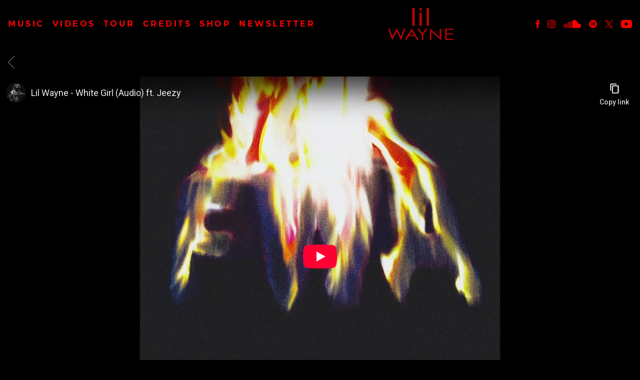

--- FILE ---
content_type: text/html; charset=UTF-8
request_url: https://www.thacarterv.com/video/lil-wayne-white-girl-audio-ft-jeezy/
body_size: 38170
content:
<!DOCTYPE html>
<html lang="en-US" class="no-js">

<head><link media="all" href="https://www.thacarterv.com/wp-content/cache/autoptimize/1894/css/autoptimize_3d0fb0275a1cd3922020f66d6de1d9fc.css" rel="stylesheet">
    <meta charset="UTF-8">
    <meta name="viewport" content="width=device-width, initial-scale=1">
    <title>Lil Wayne - White Girl (Audio) ft. Jeezy - lil wayne</title>
    <link rel="profile" href="http://gmpg.org/xfn/11">
        <script type="application/javascript">
window.dataLayer = window.dataLayer || []
window.dataLayer.push({
    'waitForPageviewEvent': true,
    'platform': 'Grand Royal',
})
</script><!-- Google Tag Manager -->
<script>(function(w,d,s,l,i){w[l]=w[l]||[];w[l].push({'gtm.start':
new Date().getTime(),event:'gtm.js'});var f=d.getElementsByTagName(s)[0],
j=d.createElement(s),dl=l!='dataLayer'?'&l='+l:'';j.async=true;j.src=
'https://www.googletagmanager.com/gtm.js?id='+i+dl;f.parentNode.insertBefore(j,f);
})(window,document,'script','dataLayer','GTM-KW3VXZ8');</script>
<!-- End Google Tag Manager -->    <script type="text/javascript">window.PUSH_GLOBAL = {geo_ip_country: 'US', ip_lookup: 'varnish'};</script><meta name='robots' content='index, follow, max-image-preview:large, max-snippet:-1, max-video-preview:-1' />

	<!-- This site is optimized with the Yoast SEO plugin v23.7 - https://yoast.com/wordpress/plugins/seo/ -->
	<link rel="canonical" href="https://www.thacarterv.com/video/lil-wayne-white-girl-audio-ft-jeezy/" />
	<meta property="og:locale" content="en_US" />
	<meta property="og:type" content="article" />
	<meta property="og:title" content="Lil Wayne - White Girl (Audio) ft. Jeezy - lil wayne" />
	<meta property="og:url" content="https://www.thacarterv.com/video/lil-wayne-white-girl-audio-ft-jeezy/" />
	<meta property="og:site_name" content="lil wayne" />
	<meta property="article:modified_time" content="2022-08-16T11:26:46+00:00" />
	<meta name="twitter:card" content="summary_large_image" />
	<script type="application/ld+json" class="yoast-schema-graph">{"@context":"https://schema.org","@graph":[{"@type":"WebPage","@id":"https://www.thacarterv.com/video/lil-wayne-white-girl-audio-ft-jeezy/","url":"https://www.thacarterv.com/video/lil-wayne-white-girl-audio-ft-jeezy/","name":"Lil Wayne - White Girl (Audio) ft. Jeezy - lil wayne","isPartOf":{"@id":"https://www.thacarterv.com/#website"},"datePublished":"2020-07-03T04:00:15+00:00","dateModified":"2022-08-16T11:26:46+00:00","breadcrumb":{"@id":"https://www.thacarterv.com/video/lil-wayne-white-girl-audio-ft-jeezy/#breadcrumb"},"inLanguage":"en-US","potentialAction":[{"@type":"ReadAction","target":["https://www.thacarterv.com/video/lil-wayne-white-girl-audio-ft-jeezy/"]}]},{"@type":"BreadcrumbList","@id":"https://www.thacarterv.com/video/lil-wayne-white-girl-audio-ft-jeezy/#breadcrumb","itemListElement":[{"@type":"ListItem","position":1,"name":"Videos","item":"https://www.thacarterv.com/video/"},{"@type":"ListItem","position":2,"name":"Lil Wayne &#8211; White Girl (Audio) ft. Jeezy"}]},{"@type":"WebSite","@id":"https://www.thacarterv.com/#website","url":"https://www.thacarterv.com/","name":"lil wayne","description":"Official Site","potentialAction":[{"@type":"SearchAction","target":{"@type":"EntryPoint","urlTemplate":"https://www.thacarterv.com/?s={search_term_string}"},"query-input":{"@type":"PropertyValueSpecification","valueRequired":true,"valueName":"search_term_string"}}],"inLanguage":"en-US"}]}</script>
	<!-- / Yoast SEO plugin. -->


<link rel='dns-prefetch' href='//cdnjs.cloudflare.com' />
<link rel='dns-prefetch' href='//s3.amazonaws.com' />
<link rel='dns-prefetch' href='//fonts.googleapis.com' />
<script type="text/javascript">
/* <![CDATA[ */
window._wpemojiSettings = {"baseUrl":"https:\/\/s.w.org\/images\/core\/emoji\/15.0.3\/72x72\/","ext":".png","svgUrl":"https:\/\/s.w.org\/images\/core\/emoji\/15.0.3\/svg\/","svgExt":".svg","source":{"concatemoji":"https:\/\/www.thacarterv.com\/wp-includes\/js\/wp-emoji-release.min.js?ver=6.6.4"}};
/*! This file is auto-generated */
!function(i,n){var o,s,e;function c(e){try{var t={supportTests:e,timestamp:(new Date).valueOf()};sessionStorage.setItem(o,JSON.stringify(t))}catch(e){}}function p(e,t,n){e.clearRect(0,0,e.canvas.width,e.canvas.height),e.fillText(t,0,0);var t=new Uint32Array(e.getImageData(0,0,e.canvas.width,e.canvas.height).data),r=(e.clearRect(0,0,e.canvas.width,e.canvas.height),e.fillText(n,0,0),new Uint32Array(e.getImageData(0,0,e.canvas.width,e.canvas.height).data));return t.every(function(e,t){return e===r[t]})}function u(e,t,n){switch(t){case"flag":return n(e,"\ud83c\udff3\ufe0f\u200d\u26a7\ufe0f","\ud83c\udff3\ufe0f\u200b\u26a7\ufe0f")?!1:!n(e,"\ud83c\uddfa\ud83c\uddf3","\ud83c\uddfa\u200b\ud83c\uddf3")&&!n(e,"\ud83c\udff4\udb40\udc67\udb40\udc62\udb40\udc65\udb40\udc6e\udb40\udc67\udb40\udc7f","\ud83c\udff4\u200b\udb40\udc67\u200b\udb40\udc62\u200b\udb40\udc65\u200b\udb40\udc6e\u200b\udb40\udc67\u200b\udb40\udc7f");case"emoji":return!n(e,"\ud83d\udc26\u200d\u2b1b","\ud83d\udc26\u200b\u2b1b")}return!1}function f(e,t,n){var r="undefined"!=typeof WorkerGlobalScope&&self instanceof WorkerGlobalScope?new OffscreenCanvas(300,150):i.createElement("canvas"),a=r.getContext("2d",{willReadFrequently:!0}),o=(a.textBaseline="top",a.font="600 32px Arial",{});return e.forEach(function(e){o[e]=t(a,e,n)}),o}function t(e){var t=i.createElement("script");t.src=e,t.defer=!0,i.head.appendChild(t)}"undefined"!=typeof Promise&&(o="wpEmojiSettingsSupports",s=["flag","emoji"],n.supports={everything:!0,everythingExceptFlag:!0},e=new Promise(function(e){i.addEventListener("DOMContentLoaded",e,{once:!0})}),new Promise(function(t){var n=function(){try{var e=JSON.parse(sessionStorage.getItem(o));if("object"==typeof e&&"number"==typeof e.timestamp&&(new Date).valueOf()<e.timestamp+604800&&"object"==typeof e.supportTests)return e.supportTests}catch(e){}return null}();if(!n){if("undefined"!=typeof Worker&&"undefined"!=typeof OffscreenCanvas&&"undefined"!=typeof URL&&URL.createObjectURL&&"undefined"!=typeof Blob)try{var e="postMessage("+f.toString()+"("+[JSON.stringify(s),u.toString(),p.toString()].join(",")+"));",r=new Blob([e],{type:"text/javascript"}),a=new Worker(URL.createObjectURL(r),{name:"wpTestEmojiSupports"});return void(a.onmessage=function(e){c(n=e.data),a.terminate(),t(n)})}catch(e){}c(n=f(s,u,p))}t(n)}).then(function(e){for(var t in e)n.supports[t]=e[t],n.supports.everything=n.supports.everything&&n.supports[t],"flag"!==t&&(n.supports.everythingExceptFlag=n.supports.everythingExceptFlag&&n.supports[t]);n.supports.everythingExceptFlag=n.supports.everythingExceptFlag&&!n.supports.flag,n.DOMReady=!1,n.readyCallback=function(){n.DOMReady=!0}}).then(function(){return e}).then(function(){var e;n.supports.everything||(n.readyCallback(),(e=n.source||{}).concatemoji?t(e.concatemoji):e.wpemoji&&e.twemoji&&(t(e.twemoji),t(e.wpemoji)))}))}((window,document),window._wpemojiSettings);
/* ]]> */
</script>


<style id='wp-emoji-styles-inline-css' type='text/css'>

	img.wp-smiley, img.emoji {
		display: inline !important;
		border: none !important;
		box-shadow: none !important;
		height: 1em !important;
		width: 1em !important;
		margin: 0 0.07em !important;
		vertical-align: -0.1em !important;
		background: none !important;
		padding: 0 !important;
	}
</style>

<style id='classic-theme-styles-inline-css' type='text/css'>
/*! This file is auto-generated */
.wp-block-button__link{color:#fff;background-color:#32373c;border-radius:9999px;box-shadow:none;text-decoration:none;padding:calc(.667em + 2px) calc(1.333em + 2px);font-size:1.125em}.wp-block-file__button{background:#32373c;color:#fff;text-decoration:none}
</style>

<style id='global-styles-inline-css' type='text/css'>
body{--wp--preset--color--black: #000000;--wp--preset--color--cyan-bluish-gray: #abb8c3;--wp--preset--color--white: #ffffff;--wp--preset--color--pale-pink: #f78da7;--wp--preset--color--vivid-red: #cf2e2e;--wp--preset--color--luminous-vivid-orange: #ff6900;--wp--preset--color--luminous-vivid-amber: #fcb900;--wp--preset--color--light-green-cyan: #7bdcb5;--wp--preset--color--vivid-green-cyan: #00d084;--wp--preset--color--pale-cyan-blue: #8ed1fc;--wp--preset--color--vivid-cyan-blue: #0693e3;--wp--preset--color--vivid-purple: #9b51e0;--wp--preset--gradient--vivid-cyan-blue-to-vivid-purple: linear-gradient(135deg,rgba(6,147,227,1) 0%,rgb(155,81,224) 100%);--wp--preset--gradient--light-green-cyan-to-vivid-green-cyan: linear-gradient(135deg,rgb(122,220,180) 0%,rgb(0,208,130) 100%);--wp--preset--gradient--luminous-vivid-amber-to-luminous-vivid-orange: linear-gradient(135deg,rgba(252,185,0,1) 0%,rgba(255,105,0,1) 100%);--wp--preset--gradient--luminous-vivid-orange-to-vivid-red: linear-gradient(135deg,rgba(255,105,0,1) 0%,rgb(207,46,46) 100%);--wp--preset--gradient--very-light-gray-to-cyan-bluish-gray: linear-gradient(135deg,rgb(238,238,238) 0%,rgb(169,184,195) 100%);--wp--preset--gradient--cool-to-warm-spectrum: linear-gradient(135deg,rgb(74,234,220) 0%,rgb(151,120,209) 20%,rgb(207,42,186) 40%,rgb(238,44,130) 60%,rgb(251,105,98) 80%,rgb(254,248,76) 100%);--wp--preset--gradient--blush-light-purple: linear-gradient(135deg,rgb(255,206,236) 0%,rgb(152,150,240) 100%);--wp--preset--gradient--blush-bordeaux: linear-gradient(135deg,rgb(254,205,165) 0%,rgb(254,45,45) 50%,rgb(107,0,62) 100%);--wp--preset--gradient--luminous-dusk: linear-gradient(135deg,rgb(255,203,112) 0%,rgb(199,81,192) 50%,rgb(65,88,208) 100%);--wp--preset--gradient--pale-ocean: linear-gradient(135deg,rgb(255,245,203) 0%,rgb(182,227,212) 50%,rgb(51,167,181) 100%);--wp--preset--gradient--electric-grass: linear-gradient(135deg,rgb(202,248,128) 0%,rgb(113,206,126) 100%);--wp--preset--gradient--midnight: linear-gradient(135deg,rgb(2,3,129) 0%,rgb(40,116,252) 100%);--wp--preset--font-size--small: 13px;--wp--preset--font-size--medium: 20px;--wp--preset--font-size--large: 36px;--wp--preset--font-size--x-large: 42px;--wp--preset--spacing--20: 0.44rem;--wp--preset--spacing--30: 0.67rem;--wp--preset--spacing--40: 1rem;--wp--preset--spacing--50: 1.5rem;--wp--preset--spacing--60: 2.25rem;--wp--preset--spacing--70: 3.38rem;--wp--preset--spacing--80: 5.06rem;--wp--preset--shadow--natural: 6px 6px 9px rgba(0, 0, 0, 0.2);--wp--preset--shadow--deep: 12px 12px 50px rgba(0, 0, 0, 0.4);--wp--preset--shadow--sharp: 6px 6px 0px rgba(0, 0, 0, 0.2);--wp--preset--shadow--outlined: 6px 6px 0px -3px rgba(255, 255, 255, 1), 6px 6px rgba(0, 0, 0, 1);--wp--preset--shadow--crisp: 6px 6px 0px rgba(0, 0, 0, 1);}:where(.is-layout-flex){gap: 0.5em;}:where(.is-layout-grid){gap: 0.5em;}body .is-layout-flow > .alignleft{float: left;margin-inline-start: 0;margin-inline-end: 2em;}body .is-layout-flow > .alignright{float: right;margin-inline-start: 2em;margin-inline-end: 0;}body .is-layout-flow > .aligncenter{margin-left: auto !important;margin-right: auto !important;}body .is-layout-constrained > .alignleft{float: left;margin-inline-start: 0;margin-inline-end: 2em;}body .is-layout-constrained > .alignright{float: right;margin-inline-start: 2em;margin-inline-end: 0;}body .is-layout-constrained > .aligncenter{margin-left: auto !important;margin-right: auto !important;}body .is-layout-constrained > :where(:not(.alignleft):not(.alignright):not(.alignfull)){max-width: var(--wp--style--global--content-size);margin-left: auto !important;margin-right: auto !important;}body .is-layout-constrained > .alignwide{max-width: var(--wp--style--global--wide-size);}body .is-layout-flex{display: flex;}body .is-layout-flex{flex-wrap: wrap;align-items: center;}body .is-layout-flex > *{margin: 0;}body .is-layout-grid{display: grid;}body .is-layout-grid > *{margin: 0;}:where(.wp-block-columns.is-layout-flex){gap: 2em;}:where(.wp-block-columns.is-layout-grid){gap: 2em;}:where(.wp-block-post-template.is-layout-flex){gap: 1.25em;}:where(.wp-block-post-template.is-layout-grid){gap: 1.25em;}.has-black-color{color: var(--wp--preset--color--black) !important;}.has-cyan-bluish-gray-color{color: var(--wp--preset--color--cyan-bluish-gray) !important;}.has-white-color{color: var(--wp--preset--color--white) !important;}.has-pale-pink-color{color: var(--wp--preset--color--pale-pink) !important;}.has-vivid-red-color{color: var(--wp--preset--color--vivid-red) !important;}.has-luminous-vivid-orange-color{color: var(--wp--preset--color--luminous-vivid-orange) !important;}.has-luminous-vivid-amber-color{color: var(--wp--preset--color--luminous-vivid-amber) !important;}.has-light-green-cyan-color{color: var(--wp--preset--color--light-green-cyan) !important;}.has-vivid-green-cyan-color{color: var(--wp--preset--color--vivid-green-cyan) !important;}.has-pale-cyan-blue-color{color: var(--wp--preset--color--pale-cyan-blue) !important;}.has-vivid-cyan-blue-color{color: var(--wp--preset--color--vivid-cyan-blue) !important;}.has-vivid-purple-color{color: var(--wp--preset--color--vivid-purple) !important;}.has-black-background-color{background-color: var(--wp--preset--color--black) !important;}.has-cyan-bluish-gray-background-color{background-color: var(--wp--preset--color--cyan-bluish-gray) !important;}.has-white-background-color{background-color: var(--wp--preset--color--white) !important;}.has-pale-pink-background-color{background-color: var(--wp--preset--color--pale-pink) !important;}.has-vivid-red-background-color{background-color: var(--wp--preset--color--vivid-red) !important;}.has-luminous-vivid-orange-background-color{background-color: var(--wp--preset--color--luminous-vivid-orange) !important;}.has-luminous-vivid-amber-background-color{background-color: var(--wp--preset--color--luminous-vivid-amber) !important;}.has-light-green-cyan-background-color{background-color: var(--wp--preset--color--light-green-cyan) !important;}.has-vivid-green-cyan-background-color{background-color: var(--wp--preset--color--vivid-green-cyan) !important;}.has-pale-cyan-blue-background-color{background-color: var(--wp--preset--color--pale-cyan-blue) !important;}.has-vivid-cyan-blue-background-color{background-color: var(--wp--preset--color--vivid-cyan-blue) !important;}.has-vivid-purple-background-color{background-color: var(--wp--preset--color--vivid-purple) !important;}.has-black-border-color{border-color: var(--wp--preset--color--black) !important;}.has-cyan-bluish-gray-border-color{border-color: var(--wp--preset--color--cyan-bluish-gray) !important;}.has-white-border-color{border-color: var(--wp--preset--color--white) !important;}.has-pale-pink-border-color{border-color: var(--wp--preset--color--pale-pink) !important;}.has-vivid-red-border-color{border-color: var(--wp--preset--color--vivid-red) !important;}.has-luminous-vivid-orange-border-color{border-color: var(--wp--preset--color--luminous-vivid-orange) !important;}.has-luminous-vivid-amber-border-color{border-color: var(--wp--preset--color--luminous-vivid-amber) !important;}.has-light-green-cyan-border-color{border-color: var(--wp--preset--color--light-green-cyan) !important;}.has-vivid-green-cyan-border-color{border-color: var(--wp--preset--color--vivid-green-cyan) !important;}.has-pale-cyan-blue-border-color{border-color: var(--wp--preset--color--pale-cyan-blue) !important;}.has-vivid-cyan-blue-border-color{border-color: var(--wp--preset--color--vivid-cyan-blue) !important;}.has-vivid-purple-border-color{border-color: var(--wp--preset--color--vivid-purple) !important;}.has-vivid-cyan-blue-to-vivid-purple-gradient-background{background: var(--wp--preset--gradient--vivid-cyan-blue-to-vivid-purple) !important;}.has-light-green-cyan-to-vivid-green-cyan-gradient-background{background: var(--wp--preset--gradient--light-green-cyan-to-vivid-green-cyan) !important;}.has-luminous-vivid-amber-to-luminous-vivid-orange-gradient-background{background: var(--wp--preset--gradient--luminous-vivid-amber-to-luminous-vivid-orange) !important;}.has-luminous-vivid-orange-to-vivid-red-gradient-background{background: var(--wp--preset--gradient--luminous-vivid-orange-to-vivid-red) !important;}.has-very-light-gray-to-cyan-bluish-gray-gradient-background{background: var(--wp--preset--gradient--very-light-gray-to-cyan-bluish-gray) !important;}.has-cool-to-warm-spectrum-gradient-background{background: var(--wp--preset--gradient--cool-to-warm-spectrum) !important;}.has-blush-light-purple-gradient-background{background: var(--wp--preset--gradient--blush-light-purple) !important;}.has-blush-bordeaux-gradient-background{background: var(--wp--preset--gradient--blush-bordeaux) !important;}.has-luminous-dusk-gradient-background{background: var(--wp--preset--gradient--luminous-dusk) !important;}.has-pale-ocean-gradient-background{background: var(--wp--preset--gradient--pale-ocean) !important;}.has-electric-grass-gradient-background{background: var(--wp--preset--gradient--electric-grass) !important;}.has-midnight-gradient-background{background: var(--wp--preset--gradient--midnight) !important;}.has-small-font-size{font-size: var(--wp--preset--font-size--small) !important;}.has-medium-font-size{font-size: var(--wp--preset--font-size--medium) !important;}.has-large-font-size{font-size: var(--wp--preset--font-size--large) !important;}.has-x-large-font-size{font-size: var(--wp--preset--font-size--x-large) !important;}
:where(.wp-block-columns.is-layout-flex){gap: 2em;}:where(.wp-block-columns.is-layout-grid){gap: 2em;}
.wp-block-pullquote{font-size: 1.5em;line-height: 1.6;}
.wp-block-navigation a:where(:not(.wp-element-button)){color: inherit;}
:where(.wp-block-post-template.is-layout-flex){gap: 1.25em;}:where(.wp-block-post-template.is-layout-grid){gap: 1.25em;}
</style>

<style id='grGlobalMainStyles-inline-css' type='text/css'>

        @media only screen and (max-width: 56.25em) {
          .evidon-banner {
            display: -webkit-box !important;
            display: -webkit-flex !important;
            display: -moz-flex !important;
            display: -ms-flexbox !important;
            display: flex !important;
            -webkit-flex-wrap: wrap;
            -moz-flex-wrap: wrap;
            -ms-flex-wrap: wrap;
            flex-wrap: wrap;
            -webkit-box-pack: center;
            -ms-flex-pack: center;
            -webkit-justify-content: center;
            -moz-justify-content: center;
            justify-content: center; }
          .evidon-banner .evidon-banner-collapse-message {
              width: 100%; } }
        

            .evidon-notice-link {
                white-space: nowrap;
            }
            .evidon-consent-link {
                display: -webkit-box;
                display: -webkit-flex;
                display: -moz-flex;
                display: -ms-flexbox;
                display: flex;
                -webkit-box-align: center;
                -ms-flex-align: center;
                -webkit-align-items: center;
                -moz-align-items: center;
                align-items: center;
            }
            .evidon-notice-link a {
                font-size: 100% !important;
            }
        
</style>













<link rel='stylesheet' id='gfont-css' href='https://fonts.googleapis.com/css?family=Lato%3A300%2C400%2C700%2C900&#038;ver=6.6.4' type='text/css' media='all' />

<style id='grand-royal-layout-multipage-frontend-styles-inline-css' type='text/css'>

            .umggr-page1500 #home-tour-section #tour-table-container .tour-btn.buy-btn,
            .umggr-page1500 #home-tour-section #tour-table-container .tour-btn.notify-btn,
            .umggr-page1500 #home-tour-section #tour-table-container .soldout-btn {
                background-color: #dd3333;
            }
        
            .umggr-page1500 #home-tour-section #tour-table-container .data-row-gig span:last-child a:after {
                    background-color: #fefefe;
                }
            
                .umggr-page1500 #home-tour-section #tour-table-container .data-row-gig span:last-child a:after {
                        background-color: #000000;
                    }
                
                .umggr-page1500 #home-tour-section #tour-table-container .data-row:nth-child(odd) span:last-child a:after {
                        background-color: #000000;
                    }
                
            .umggr-page1500 #home-tour-section #tour-table-container .tour-btn.rsvp-btn {
                background-color: #dd3333;
            }
        
            @media only screen and (min-width: 1000px) {
                .umggr-page1500 #home-tour-section #tour-table-container span {
                    border-color: #000000;
                    border-bottom-style: solid;
                    border-bottom-width: 1px;
                }
                .umggr-page1500 #home-tour-section #tour-table-container .data-row:nth-last-child(2) {
                    border-bottom-style: none;
                    border-bottom-width: 0px;
                }
            }
        
            .umggr-page1500 #home-tour-section #tour-table-container .data-row-gig {
                background-color: #000000;
            }
        
            .umggr-page1500 #home-tour-section #tour-table-container .data-row:nth-child(odd) {
                background-color: #000000;
            }
        

            .umggr-page1500 #home-tour-section #tour-table-container .tour-btn.buy-btn,
            .umggr-page1500 #home-tour-section #tour-table-container .tour-btn.notify-btn,
            .umggr-page1500 #home-tour-section #tour-table-container .soldout-btn {
                background-color: #dd3333;
            }
        
            .umggr-page1500 #home-tour-section #tour-table-container .data-row-gig span:last-child a:after {
                    background-color: #fefefe;
                }
            
                .umggr-page1500 #home-tour-section #tour-table-container .data-row-gig span:last-child a:after {
                        background-color: #000000;
                    }
                
                .umggr-page1500 #home-tour-section #tour-table-container .data-row:nth-child(odd) span:last-child a:after {
                        background-color: #000000;
                    }
                
            .umggr-page1500 #home-tour-section #tour-table-container .tour-btn.rsvp-btn {
                background-color: #dd3333;
            }
        
            @media only screen and (min-width: 1000px) {
                .umggr-page1500 #home-tour-section #tour-table-container span {
                    border-color: #000000;
                    border-bottom-style: solid;
                    border-bottom-width: 1px;
                }
                .umggr-page1500 #home-tour-section #tour-table-container .data-row:nth-last-child(2) {
                    border-bottom-style: none;
                    border-bottom-width: 0px;
                }
            }
        
            .umggr-page1500 #home-tour-section #tour-table-container .data-row-gig {
                background-color: #000000;
            }
        
            .umggr-page1500 #home-tour-section #tour-table-container .data-row:nth-child(odd) {
                background-color: #000000;
            }
        
</style>
<link rel='stylesheet' id='google-font-Montserrat-css' href='https://fonts.googleapis.com/css?family=Montserrat&#038;ver=6.6.4' type='text/css' media='all' />
<link rel='stylesheet' id='google-font-Roboto-css' href='https://fonts.googleapis.com/css?family=Roboto&#038;ver=6.6.4' type='text/css' media='all' />
<link rel='stylesheet' id='google-font--css' href='https://fonts.googleapis.com/css?family&#038;ver=6.6.4' type='text/css' media='all' />








<style id='wp-dynamic-css-grand-royal-layout-multipage-header-skin-styles-inline-css' type='text/css'>
  .site-header, .site-header .slide-menu-gr-container { background-color: #000000; }  @media only screen and (min-width: 50em){ .site-header.site-header-transparent .slide-menu-gr-container { background-color: transparent; } }  .site-header.site-header-transparent #slide-menu-gr.docked{ background-color: #000000; }  .site-header .slide-menu-gr-container { font-family: Montserrat; font-weight: normal; }  .site-header #menu-main a { color: #FFFFFF; fill: #FFFFFF; } .site-header #menu-social a { color: #ff0000; fill: #ff0000; } .site-header #menu-main a:hover { color: #515151; fill: #515151; } .site-header #menu-social a:hover { color: #182b2f; fill: #182b2f; }    .site-header #menu-main .menu-item-social a { fill: #ff0000; } .site-header #menu-main .menu-item-social a svg.h, .site-header #menu-main .menu-item-social a img { height: 15px; max-width: 15px; } .site-header #menu-main .menu-item-social a svg.w { width: 15px; max-height: 15px; }  .menu-social-container li, .menu-social-container li a, .menu-social-container li a .icon, .umggr-fixed-social-menu-container li, .umggr-fixed-social-menu-container li a, .umggr-fixed-social-menu-container li .icon { font-size: 15px; color: #ff0000; } .umggr-fixed-social-menu-container.umggr-fixed-social-menu-top-left   .umggr-fixed-social-menu   li.community   .community-container   a.community-members-phone-number, .umggr-fixed-social-menu-container.umggr-fixed-social-menu-bottom-left   .umggr-fixed-social-menu   li.community   .community-container   a.community-members-phone-number, .umggr-fixed-social-menu-container.umggr-fixed-social-menu-middle-left   .umggr-fixed-social-menu   li.community   .community-container   a.community-members-phone-number { left: 15px; } .umggr-fixed-social-menu-container.umggr-fixed-social-menu-top-right   .umggr-fixed-social-menu   li.community   .community-container   a.community-members-phone-number, .umggr-fixed-social-menu-container.umggr-fixed-social-menu-bottom-right   .umggr-fixed-social-menu   li.community   .community-container   a.community-members-phone-number, .umggr-fixed-social-menu-container.umggr-fixed-social-menu-middle-right   .umggr-fixed-social-menu   li.community   .community-container   a.community-members-phone-number { right: 15px; }  .site-header #menu-main .active-page a { color: #515151; }  .site-header .newsletter-header svg { fill: #FFFFFF; } .site-header .mobile-nav-header span { background-color: #FFFFFF; }  @media screen and (min-width: 800px) { .site-header.site-header-transparent #menu-main a { color: #ffffff; }   .site-header.site-header-transparent #menu-main a:hover { color: #000000; }    .site-header.site-header-transparent #menu-main .active-page a { color: #000000; } }  #slide-menu-gr-peakaboo .slide-menu-gr-child, #slide-menu-gr-filter .slide-menu-gr-filter-toggle, #slide-menu-gr-filter .slide-menu-gr-peakaboo { background-color: #515151; } #slide-menu-gr-peakaboo .slide-menu-gr-child.slide-menu-transparent { background-color: transparent; }  #slide-menu-gr-peakaboo .slide-menu-gr-child .slide-menu-gr-item a, #slide-menu-gr-filter .slide-menu-gr-peakaboo .slide-menu-gr-item a { color: #FFFFFF; } #slide-menu-gr-peakaboo .slide-menu-gr-child .slide-menu-gr-item a svg, #slide-menu-gr-filter .slide-menu-gr-peakaboo .slide-menu-gr-item a svg { fill: #FFFFFF; } #slide-menu-gr-peakaboo .slide-menu-gr-item button.ae-follow-spotify-button { background-color: #FFFFFF; }  @media screen and (min-width: 800px) { #slide-menu-gr-peakaboo     .slide-menu-gr-child.slide-menu-transparent     .slide-menu-gr-item     a,   #slide-menu-gr-filter     .slide-menu-gr-peakaboo     .slide-menu-transparent     .slide-menu-gr-item     a { color: #ffffff; }   #slide-menu-gr-peakaboo     .slide-menu-gr-child.slide-menu-transparent     .slide-menu-gr-item     a svg,   #slide-menu-gr-filter     .slide-menu-gr-peakaboo     .slide-menu-transparent     .slide-menu-gr-item       a svg { fill: #ffffff; } }  #slide-menu-gr-filter .slide-menu-gr-filter-toggle { color: #FFFFFF; background-color: #000000; }  #slide-menu-gr-filter .slide-menu-gr-filter-toggle:hover { color: #515151; } #slide-menu-gr-peakaboo .slide-menu-gr-child .slide-menu-gr-item a, #slide-menu-gr-filter .slide-menu-gr-peakaboo .slide-menu-gr-item a { color: #ff0000; }  #slide-menu-gr-peakaboo .slide-menu-gr-child .slide-menu-gr-item a:hover, #slide-menu-gr-filter .slide-menu-gr-peakaboo .slide-menu-gr-item a:hover { opacity: 0.6; filter: alpha(opacity=60); color: #182b2f; }  .slide-menu-gr-container .slide-menu-gr-parent .slide-menu-gr-item a:hover { color: #FFFFFF; } .site-header-transparent   .slide-menu-gr-container   .slide-menu-gr-parent   .slide-menu-gr-item   a:hover { color: #FFFFFF; } .slide-menu-gr-container   .slide-menu-gr-parent   .slide-menu-gr-item.with-children   .slide-menu-gr-child   .slide-menu-gr-item   a { color: #FFFFFF; opacity: 0.6; filter: alpha(opacity=60); }  @media screen and (min-width: 800px) { .site-header-transparent     .slide-menu-gr-container     .slide-menu-gr-parent     .slide-menu-gr-item     a:hover,   .slide-menu-gr-container     .slide-menu-gr-parent     .slide-menu-gr-item.with-children     .slide-menu-gr-child.slide-menu-transparent     .slide-menu-gr-item     a { color: #ffffff; }   .slide-menu-gr-container     .slide-menu-gr-parent     .slide-menu-gr-item.with-children     .slide-menu-gr-child     .slide-menu-gr-item     a { color: #FFFFFF; opacity: 1; filter: alpha(opacity=100); } }  #slide-menu-gr-peakaboo   .slide-menu-gr-child.slide-menu-transparent   .slide-menu-gr-item   a:hover, #slide-menu-gr-filter   .slide-menu-gr-peakaboo   .slide-menu-transparent   .slide-menu-gr-item   a:hover { color: #000000; opacity: 1; filter: alpha(opacity=100); }  .page-navigation.bar .back-button { background-color: #000000; } .page-navigation.bar .back-button polyline { stroke: #FFFFFF; }  .site-header .header-mailing-list .ae-cform-container a { background-color: #515151; color: #FFFFFF; }  .site-header .header-mailing-list .ae-cform-container a:hover { color: #FFFFFF; opacity: 0.6; filter: alpha(opacity=60); } #umggr-loader { background-color: #000000; } #umggr-splash { background-color: #000000; } .close-modal, .splash-mute-unmute { background-color: #515151; } .splash-mute-unmute a { color: #FFFFFF; }    
</style>
<style id='wp-dynamic-css-grand-royal-layout-multipage-footer-skin-styles-inline-css' type='text/css'>
  #site-footer .footer-links { background-color: #fefefe; color: #2d2d2d; }  #site-footer .footer-legal { background-color: #eee; }  #site-footer .footer-legal a { color: #000; }  #site-footer .footer-legal a:hover { opacity: 0.6; filter: alpha(opacity=60); color: #000; }  #site-footer .footer-social-menu a { color: #2d2d2d; fill: #2d2d2d; } #site-footer .footer-social-menu button.ae-follow-spotify-button { background-color: #2d2d2d; } #site-footer .footer-social-menu a svg .background { fill: #fefefe; }  #site-footer .footer-social-menu a:hover { color: #FFFFFF; fill: #FFFFFF; } #site-footer .footer-social-menu button.ae-follow-spotify-button { background-color: #ff0000; } #site-footer .footer-social-menu button.ae-follow-spotify-button:hover { background-color: #FFFFFF; }  #site-footer .footer-social-menu li svg.h { height: 15px; max-width: 15px; } #site-footer .footer-social-menu li svg.w { width: 15px; max-height: 15px; } #site-footer .footer-social-menu li .icon.fa { font-size: 15px; } #site-footer button.ae-follow-spotify-button { background-color: #FFFFFF; }  #site-footer .footer-social-menu button.ae-follow-spotify-button { background-color: #ff0000; } #site-footer .footer-social-menu button.ae-follow-spotify-button:hover { background-color: #ff0000; }  #site-footer .footer-links .ae-cform-container { color: #2d2d2d; }  #site-footer .footer-links .ae-cform-container a { background-color: #515151; color: #FFFFFF; }  #site-footer .footer-links .ae-cform-container a:hover { color: #FFFFFF; opacity: 0.6; filter: alpha(opacity=60); }  #site-footer .mobile-spacer { background-color: #000000; }  #site-footer [id^="menu-social"] .menu-item a { color: #ff0000; fill: #ff0000; }  #site-footer [id^="menu-social"] .menu-item a:hover { color: #182b2f; fill: #182b2f; }  #site-footer [id^="menu-social"] a .icon.fa { color: #ff0000; fill: #ff0000; }  #site-footer [id^="menu-social"] a .icon.fa:hover { color: #182b2f; fill: #182b2f; }  #docked-menu-gr { background-color: #515151; } #docked-menu-gr ul li svg { fill: #FFFFFF; }   
</style>
<style id='wp-dynamic-css-grand-royal-layout-multipage-frontend-skin-styles-inline-css' type='text/css'>
     @font-face { font-family: Montserrat; font-weight: 400; font-style: normal; }  @font-face { font-family: Montserrat; font-weight: 400; font-style: italic; }  @font-face { font-family: Montserrat; font-weight: 700; font-style: normal; }  @font-face { font-family: Montserrat; font-weight: 700; font-style: italic; }  .tour-load-more, .music-filter, body { font-family: Montserrat; font-weight: normal; background-color: #000000; color: #FFFFFF; }  h1, h2, h3 { color: #FFFFFF; }  .section-header h2, .section-header a { color: #FFFFFF; }  .section-header a.link { color: #FFFFFF; }    .custom-header-font-family > h1, .custom-header-font-family > h2, .custom-header-font-family > h3, .custom-header-font-family .section-header h1, .custom-header-font-family .section-header h2, .custom-header-font-family .section-header h3, .custom-header-font-family div[class*='title-container'] h1, .custom-header-font-family .c-artist-header .title, .custom-header-font-family .c-artist-header .subtitle, #release.custom-header-font-family h1, #custom-page.custom-header-font-family .single-post header h1, #custom-page.custom-header-font-family .single-post header h2, #custom-page.custom-header-font-family .single-post header h3, #news-post.custom-header-font-family .single-post h1, #about.custom-header-font-family header h1, #embed-page.custom-header-font-family h1 { font-family: 'Roboto' !important; }  .custom-header-font-weight > h1, .custom-header-font-weight > h2, .custom-header-font-weight > h3, .custom-header-font-weight .section-header h1, .custom-header-font-weight .section-header h2, .custom-header-font-weight .section-header h3, .custom-header-font-weight div[class*='title-container'] h1, .custom-header-font-weight .c-artist-header .title, .custom-header-font-weight .c-artist-header .subtitle, #release.custom-header-font-weight h1, #custom-page.custom-header-font-weight .single-post header h1, #custom-page.custom-header-font-weight .single-post header h2, #custom-page.custom-header-font-weight .single-post header h3, #news-post.custom-header-font-weight .single-post h1, #about.custom-header-font-weight header h1, #embed-page.custom-header-font-weight h1 { font-weight: normal; !important; }  .custom-header-font-style > h1, .custom-header-font-style > h2, .custom-header-font-style > h3, .custom-header-font-style .section-header h1, .custom-header-font-style .section-header h2, .custom-header-font-style .section-header h3, .custom-header-font-style div[class*='title-container'] h1, .custom-header-font-style .c-artist-header .title, .custom-header-font-style .c-artist-header .subtitle, #release.custom-header-font-style h1, #custom-page.custom-header-font-style .single-post header h1, #custom-page.custom-header-font-style .single-post header h2, #custom-page.custom-header-font-style .single-post header h3, #news-post.custom-header-font-style .single-post h1, #about.custom-header-font-style header h1, #embed-page.custom-header-font-style h1 { font-style: normal; !important; }  .custom-header-font-size > h1, .custom-header-font-size .section-header h1, .custom-header-font-size div[class*='title-container'] h1, .custom-header-font-size .c-artist-header .title, #release.custom-header-font-size h1, #custom-page.custom-header-font-size .single-post header h1, #news-post.custom-header-font-size .single-post h1, #about.custom-header-font-size header h1, #embed-page.custom-header-font-size h1 { font-size: ; !important; line-height: 1.2; }  .custom-header-font-size > h2, .custom-header-font-size .section-header h2, .custom-header-font-size div[class*='title-container'] h2, #custom-page.custom-header-font-size .single-post header h2, .custom-header-font-size .c-artist-header .subtitle { font-size: calc( / 1.5); !important; line-height: 1.2; }  .custom-header-font-size > h3, .custom-header-font-size div[class*='title-container'] h3, #custom-page.custom-header-font-size .single-post header h3 { font-size: calc( / 1.75); !important; line-height: 1.2; }  .custom-header-font-size > h4, .custom-header-font-size > h5, .custom-header-font-size > h6{ font-size: 120%; !important; line-height: 1.2; }    .custom-caption-font-family .c-slider_music__inner .text__content h2.title, .custom-caption-font-family .disco-tiled.isotope-gallery .release-title-overlay h2, .custom-caption-font-family .umggr-disco-jukebox .umggr-swiper-slide .umggr-swiper-html-content .release-title h2, .custom-caption-font-family .c-exhibition.c-exhibition__music h3.title, .custom-caption-font-family .umg-gr-display-layout-slick .video-slider .slide-content h2.caption, .custom-caption-font-family .umg-gr-display-layout-slider-v2 .video-slider .video__content h2.caption, .custom-caption-font-family .umg-gr-display-layout-grid .isotope-gallery-item .slide-snippet h2.caption, .custom-caption-font-family .c-exhibition__video .item-title .title, .custom-caption-font-family .umg-gr-display-layout-slider #video-gallery h2, .custom-caption-font-family .news-tiled .slide-snippet h2, .custom-caption-font-family #artists .slide-title h3, .custom-caption-font-family .section__inner h2, .custom-caption-font-family.photo-galleries .slider-gr .slider-gr-title h2 { font-family: 'Roboto'; !important; }  .custom-caption-font-weight .c-slider_music__inner .text__content h2.title, .custom-caption-font-weight .disco-tiled.isotope-gallery .release-title-overlay h2, .custom-caption-font-weight .umggr-disco-jukebox .umggr-swiper-slide .umggr-swiper-html-content .release-title h2, .custom-caption-font-weight .c-exhibition.c-exhibition__music h3.title, .custom-caption-font-weight .umg-gr-display-layout-slick .video-slider .slide-content h2.caption, .custom-caption-font-weight .umg-gr-display-layout-slider-v2 .video-slider .video__content h2.caption, .custom-caption-font-weight .umg-gr-display-layout-grid .isotope-gallery-item .slide-snippet h2.caption, .custom-caption-font-weight .c-exhibition__video .item-title .title, .custom-caption-font-weight .umg-gr-display-layout-slider #video-gallery h2, .custom-caption-font-weight .news-tiled .slide-snippet h2, .custom-caption-font-weight #artists .slide-title h3, .custom-caption-font-weight .section__inner h2, .custom-caption-font-weight.photo-galleries .slider-gr .slider-gr-title h2 { font-weight: normal; !important; }  .custom-caption-font-style .c-slider_music__inner .text__content h2.title, .custom-caption-font-style .disco-tiled.isotope-gallery .release-title-overlay h2, .custom-caption-font-style .umggr-disco-jukebox .umggr-swiper-slide .umggr-swiper-html-content .release-title h2, .custom-caption-font-style .c-exhibition.c-exhibition__music h3.title, .custom-caption-font-style .umg-gr-display-layout-slick .video-slider .slide-content h2.caption, .custom-caption-font-style .umg-gr-display-layout-slider-v2 .video-slider .video__content h2.caption, .custom-caption-font-style .umg-gr-display-layout-grid .isotope-gallery-item .slide-snippet h2.caption, .custom-caption-font-style .c-exhibition__video .item-title .title, .custom-caption-font-style .umg-gr-display-layout-slider #video-gallery h2, .custom-caption-font-style .news-tiled .slide-snippet h2, .custom-caption-font-style #artists .slide-title h3, .custom-caption-font-style .section__inner h2, .custom-caption-font-style.photo-galleries .slider-gr .slider-gr-title h2 { font-style: normal; !important; }  .custom-caption-font-size .c-slider_music__inner .text__content h2.title, .custom-caption-font-size .disco-tiled.isotope-gallery .release-title-overlay h2, .custom-caption-font-size .umggr-disco-jukebox .umggr-swiper-slide .umggr-swiper-html-content .release-title h2, .custom-caption-font-size .c-exhibition.c-exhibition__music h3.title, .custom-caption-font-size .umg-gr-display-layout-slick .video-slider .slide-content h2.caption, .custom-caption-font-size .umg-gr-display-layout-slider-v2 .video-slider .video__content h2.caption, .custom-caption-font-size .umg-gr-display-layout-grid .isotope-gallery-item .slide-snippet h2.caption, .custom-caption-font-size .c-exhibition__video .item-title .title, .custom-caption-font-size .umg-gr-display-layout-slider #video-gallery h2, .custom-caption-font-size .news-tiled .slide-snippet h2, .custom-caption-font-size #artists .slide-title h3, .custom-caption-font-size .section__inner h2, .custom-caption-font-size.photo-galleries .slider-gr .slider-gr-title h2 { font-size: ; !important; line-height: 1.2; }    .custom-button-font-family .news-tiled a.news-load-more, .custom-button-font-family .page-navigation.button .a-button, .custom-button-font-family .ae-cform-container input[type="submit"], .custom-button-font-family .a-button, #release.custom-button-font-family .page-navigation.button .a-button, .custom-button-font-family .store-container .section-footer__button-underlay .button .button__label, .custom-button-font-family .store-contain .section-footer__button-underlay .button .button__label, #tour.custom-button-font-family a.track-link, #tour.custom-button-font-family a.my-city-link, #tour.custom-button-font-family a.tour-btn, #home-tour-section.custom-button-font-family a.track-link, #home-tour-section.custom-button-font-family a.my-city-link, #home-tour-section.custom-button-font-family a.tour-btn { font-family: ''; !important; }  .custom-button-font-family .cart-footer__checkout span.button__label{ font-family: ''; !important; display: inline-block; }  .custom-button-font-weight .news-tiled a.news-load-more, .custom-button-font-weight .page-navigation.button .a-button, .custom-button-font-weight .ae-cform-container input[type="submit"], .custom-button-font-weight .a-button, #release.custom-button-font-weight .page-navigation.button .a-button, .custom-button-font-weight .store-container .section-footer__button-underlay .button .button__label, .custom-button-font-weight .store-contain .section-footer__button-underlay .button .button__label, .custom-button-font-weight .cart-footer__checkout span.button__label, #tour.custom-button-font-weight a.track-link, #tour.custom-button-font-weight a.my-city-link, #tour.custom-button-font-weight a.tour-btn, #home-tour-section.custom-button-font-weight a.track-link, #home-tour-section.custom-button-font-weight a.my-city-link, #home-tour-section.custom-button-font-weight a.tour-btn { font-weight: normal; !important; }  .custom-button-font-style .news-tiled a.news-load-more, .custom-button-font-style .page-navigation.button .a-button, .custom-button-font-style .ae-cform-container input[type="submit"], .custom-button-font-style .a-button, #release.custom-button-font-style .page-navigation.button .a-button, .custom-button-font-style .store-container .section-footer__button-underlay .button .button__label, .custom-button-font-style .store-contain .section-footer__button-underlay .button .button__label, .custom-button-font-style .cart-footer__checkout span.button__label, #tour.custom-button-font-style a.track-link, #tour.custom-button-font-style a.my-city-link, #tour.custom-button-font-style a.tour-btn, #home-tour-section.custom-button-font-style a.track-link, #home-tour-section.custom-button-font-style a.my-city-link, #home-tour-section.custom-button-font-style a.tour-btn { font-style: normal; !important; }  .custom-button-font-size .news-tiled a.news-load-more, .custom-button-font-size .page-navigation.button .a-button, .custom-button-font-size .ae-cform-container input[type="submit"], .custom-button-font-size .a-button, #release.custom-button-font-size .page-navigation.button .a-button, .custom-button-font-size .store-container .section-footer__button-underlay .button .button__label, .custom-button-font-size .store-contain .section-footer__button-underlay .button .button__label, .custom-button-font-size .cart-footer__checkout span.button__label, #tour.custom-button-font-size a.track-link, #tour.custom-button-font-size a.my-city-link, #tour.custom-button-font-size a.tour-btn, #home-tour-section.custom-button-font-size a.track-link, #home-tour-section.custom-button-font-size a.my-city-link, #home-tour-section.custom-button-font-size a.tour-btn { font-size: ; !important; line-height: 1.8; }  a, .slick-dots li.slick-active button:before, #news-post .single-post .post-contents a, .tour-table a, .slick-prev, .slick-next, .footer-social-menu a, #artistsFeaturedSlider .slick-prev:after, #artistsFeaturedSlider .slick-next:after, #artistsFeaturedSlider .slick-dots li button:before, #photosFeaturedSlider .slick-prev:after, #photosFeaturedSlider .slick-next:after, #photosFeaturedSlider .slick-dots li button:before, #videosFeaturedSlider .slick-prev:after, #videosFeaturedSlider .slick-next:after, #videosFeaturedSlider .slick-dots li button:before, #newsFeaturedSlider .slick-prev:after, #newsFeaturedSlider .slick-next:after, #newsFeaturedSlider .slick-dots li button:before { color: #FFFFFF; fill: #FFFFFF; }  a .svg-icon svg { fill: #FFFFFF; }  li:hover a .svg-icon svg, a:hover .svg-icon svg { fill: #FFFFFF; }  li:hover a .svg-icon svg path:first-child, a:hover .svg-icon svg path:first-child { fill: transparent; }  a:hover, a:focus, .slick-dots li.slick-active:hover button:before, .slick-dots li:hover button:before, #news-post .single-post .post-contents a:hover, .tour-table a:hover, #tour .tour-table a:hover, .slick-prev:hover, .slick-prev:focus, .slick-next:hover, .slick-next:focus, #artistsFeaturedSlider .slick-prev:hover:after, #artistsFeaturedSlider .slick-next:hover:after, #artistsFeaturedSlider .slick-dots li button:hover:before, #photosFeaturedSlider .slick-prev:hover:after, #photosFeaturedSlider .slick-next:hover:after, #photosFeaturedSlider .slick-dots li button:hover:before, #videosFeaturedSlider .slick-prev:hover:after, #videosFeaturedSlider .slick-next:hover:after, #videosFeaturedSlider .slick-dots li button:hover:before, #newsFeaturedSlider .slick-prev:hover:after, #newsFeaturedSlider .slick-next:hover:after, #newsFeaturedSlider .slick-dots li button:hover:before { color: #515151; fill: #515151; }  #newsFeaturedSlider .slide-panel ul li>a:hover { color: #FFFFFF; fill: #FFFFFF; }    #docked-menu-gr .slide-menu-burger span { background-color: #FFFFFF; }    .page-navigation.button .a-button { background-color: #515151; color: #FFFFFF; }  .page-navigation.button .a-button:hover { color: #FFFFFF; opacity: 0.6; filter: alpha(opacity=60); }  .page-navigation.button .a-button .umggr-spinner.-small { display: none; }  .page-navigation.button .a-button.-is-loading .umggr-spinner { display: inline-block; }    .promo .slider-gr.wide-slide .slider-gr-slide .slide-snippet { background-color: #515151; }  .promo p { font-family: Montserrat; font-weight: normal; color: #FFFFFF; }    .video-overlay i { background-color: #000000; color: #515151; }    .video-overlay .mute-unmute:before { background-color: #000000; color: #515151; }    #home-store-section.home, #home-photo-section.home, #home-videos-section.home, #home-tour-section.home, #home-news-section.home, #home-embed-section.home, #home-custom-html-section.home, #home-music-section.home, #home-artists-section.home, #home-newsletter-section.home, .multiple-custom-sections { background-position: center center; background-size: cover; background-repeat: no-repeat; margin: 0 auto; padding: 2rem 0; max-width: 100%; }  #home-store-section.home { background-image: url('https://www.thacarterv.com/wp-content/uploads/sites/1894/2022/08/shop-bg-compressed.jpg'); background-position: center center; background-size: cover; background-repeat: no-repeat; }  #home-photo-section.home { background-image: ; background-position: center center; background-size: cover; background-repeat: no-repeat; }  #home-videos-section.home { background-image: ; background-position: center center; background-size: cover; background-repeat: no-repeat; }  #home-tour-section.home { background-image: url('https://www.thacarterv.com/wp-content/uploads/sites/1894/2022/08/tour-img-png-converted-compressed.jpg'); background-position: center center; background-size: cover; background-repeat: no-repeat; }  #home-news-section.home { background-image: ; background-position: center center; background-size: cover; background-repeat: no-repeat; }  #home-embed-section.home { background-image: ; background-position: center center; background-size: cover; background-repeat: no-repeat; }  #home-newsletter-section.home { background-image: url('https://www.thacarterv.com/wp-content/uploads/sites/1894/2022/08/tour-img-png-converted-compressed.jpg'); background-position: center center; background-size: cover; background-repeat: no-repeat; }  #home-custom-html-section.home { background-image: ; background-position: center center; background-size: cover; background-repeat: no-repeat; }  #home-music-section.home { background-image: ; background-position: center center; background-size: cover; background-repeat: no-repeat; }  #home-artists-section.home { background-image: ; background-position: center center; background-size: cover; background-repeat: no-repeat; }  @media only screen and (max-width: 800px) { #home-store-section.home { background-image: ; background-position: ; background-size: ; background-repeat: no-repeat; }      #home-photo-section.home { background-image: ; background-position: ; background-size: ; background-repeat: no-repeat; }      #home-videos-section.home { background-image: ; background-position: ; background-size: ; background-repeat: no-repeat; }      #home-tour-section.home { background-image: ; background-position: ; background-size: ; background-repeat: no-repeat; }      #home-news-section.home { background-image: ; background-position: ; background-size: ; background-repeat: no-repeat; }      #home-embed-section.home { background-image: ; background-position: ; background-size: ; background-repeat: no-repeat; }      #home-newsletter-section.home { background-image: ; background-position: ; background-size: ; background-repeat: no-repeat; }      #home-custom-html-section.home { background-image: ; background-position: ; background-size: ; background-repeat: no-repeat; }      #home-music-section.home { background-image: ; background-position: ; background-size: ; background-repeat: no-repeat; }      #home-artists-section.home { background-image: ; background-position: ; background-size: ; background-repeat: no-repeat; } }    @media only screen and (max-width: 50em) { .home #home-videos-section .slider-gr .video-slider .slick-arrow { background-color: #515151; } }     .section-header { background-color: #515151; color: #FFFFFF; }  .section-header a.roll-link:hover { color: #FFFFFF; }    .tour-table .tour-table-row-date a, .tour-table .tour-table-row-venue a, .tour-table .tour-table-row-city a, .tour-table .tour-table-row-country a  { color: #FFFFFF; }  .tour-grid .tour-table-row-date a, .tour-grid .tour-table-row-venue a, .tour-grid .tour-table-row-city a, .tour-grid .tour-table-row-country a{ color: #FFFFFF; }  .tour-table .tour-table-row-date a:hover, .tour-table .tour-table-row-venue a:hover, .tour-table .tour-table-row-city a:hover, .tour-table .tour-table-row-country a:hover { opacity: 0.6; filter: alpha(opacity=60); color: #FFFFFF; }  .tour-grid .tour-table-row-date a:hover, .tour-grid .tour-table-row-venue a:hover, .tour-grid .tour-table-row-city a:hover, .tour-grid .tour-table-row-country a:hover{ opacity: 0.6; filter: alpha(opacity=60); color: #FFFFFF; }  .tour-load-more { text-transform: uppercase; }  .tour-load-more, .tour-table .tour-load-more, .tour-table .tour-btn-bar a, .tour-grid .tour-load-more, .tour-grid .tour-btn-bar a { color: #FFFFFF; fill: #FFFFFF; }  #tour .tour-load-more:hover, #tour .tour-table .tour-load-more:hover, #tour .tour-table .tour-btn-bar a:hover, #tour .tour-grid .tour-load-more:hover, #tour .tour-grid .tour-btn-bar a:hover { fill: #515151; }  #home-tour-section .tour-table .tour-btn-bar a:hover, #home-tour-section .tour-grid .tour-btn-bar a:hover { opacity: 0.6; }  #home-tour-section.home { border-top: 1px solid #FFFFFF; }    .tour-grid .tour-grid--container .tour-grid--item { background-color: #515151; }     .c-exhibition__item { background-color: #000000; font-family: Montserrat; font-weight: normal; }  .c-exhibition .item-title .title { color: #FFFFFF; }    .umggr-swiper-html-content .release-title, .umggr-swiper-html-content .release-subtitle, .umggr-swiper-html-content .discog-item { background-color: #515151; }  .umggr-swiper-html-content .links-contain { background-color: #000000; }  .umggr-swiper-container .umggr-swiper-button { color: #FFFFFF; }  .umggr-swiper-container .umggr-swiper-button .fa-circle { color: #515151; }    .c-music-button { background-color: #515151; }  .c-exhibition .item-buttons .c-music-button a, .c-exhibition .item-buttons .c-music-button svg { color: #FFFFFF; fill: #FFFFFF !important; }  .c-exhibition .item-buttons .c-music-button a:hover, .c-exhibition .item-buttons .c-music-button svg:hover { color: #515151; fill: #515151 !important; }    #release .release-header { background-color: #515151; }  #release .download-links .open-links, body .c-slider_music .download-links .open-links { background-color: #000000; }  #release .download-links .links-contain, body .c-slider_music .download-links .links-contain { background-color: #000000; }  #release .download-links .links-contain a, .c-slider_music .download-links .links-contain a { color: #FFFFFF; }  #release .download-links .links-contain li a .svg-icon svg, .c-slider_music .download-links .links-contain li a .svg-icon svg { fill: #FFFFFF; }  #release .download-links .links-contain li a .svg-icon svg path, .c-slider_music .download-links .links-contain li a .svg-icon svg path { fill: #FFFFFF; }  #release .download-links .links-contain li a .svg-icon svg path:first-child, .c-slider_music .download-links .links-contain li a .svg-icon svg path:first-child:not(.youtubemusic) { fill: #000000; }  #release .download-links .links-contain li:hover, .c-slider_music .download-links .links-contain li:hover { background-color: #515151; }  #release .download-links .links-contain.full-logo, .c-slider_music .download-links .links-contain.full-logo { background-color: #ffffff; }  #release .download-links .links-contain.full-logo li:hover, .c-slider_music .download-links .links-contain.full-logo li:hover { background-color: #ffffff; }  #release .download-links .links-contain.full-logo li:hover a, .c-slider_music .download-links .links-contain.full-logo li:hover a { color: #FFFFFF; }  #release .release-track-row-item { border-bottom: 1px solid #FFFFFF; color: #FFFFFF; --track-num-color: #FFFFFF; }  .disco-tiled .grid-item .release-title-overlay h2 { color: #FFFFFF; }  #musicFeaturedSlider { background-color: #000000; }    .c-exhibition__video .item-description .description { color: #FFFFFF; }  .c-exhibition__video .item-description .description a { color: #FFFFFF; }  .c-exhibition__video .item-description .description a:hover { color: ; }    .videos .umg-gr-display-layout-slider-v2 .slider-gr .video-slider .slider-gr-slide .slide-v2-overlay .play-button-wrapper .play-button, .videos .umg-gr-display-layout-slider-v2 .slider-gr .video-slider .slider-gr-slide .video__content .play-button-wrapper .play-button { background-color: #FFFFFF; color: #FFFFFF; }  .videos .umg-gr-display-layout-slider-v2 .slider__controls .slick__button { color: #FFFFFF; }  #videosFeaturedSlider, #videosFeaturedSlider:before, #videosFeaturedSlider:after { background-color: #000000; }    .share-links a { background-color: #515151; color: #FFFFFF; }  .share-links a:hover { background-color: #515151; color: #FFFFFF; opacity: 0.6; filter: alpha(opacity=60); box-shadow: 0; }    .pager .pager-digit li a { color: #FFFFFF; }  .pager .pager-digit .current { background-color: #515151; color: #FFFFFF; border-bottom-color: #FFFFFF; }  .pager .pager-digit li a:hover { background-color: #515151; box-shadow: inset 0 0 1px #515151; color: #FFFFFF; border-bottom-color: #FFFFFF; }    .photo-galleries .slider-gr .slide-content .image-caption, .photo-galleries .grid-item .image-caption { font-family: Montserrat; color: #FFFFFF; background-color: #000000; }    .grand-royal-section-store a, .grand-royal-section-store a h2 { color: #FFFFFF; }    .color-palette-bg { background-color: #515151; }    .fancybox-is-open .fancybox-bg { background-color: #000000; opacity: 0.85; }  .fancybox-toolbar { margin: 25px; opacity: 1; visibility: visible; }  .fancybox-toolbar button { background-color: ; color: #FFFFFF; }  .fancybox-toolbar button:hover { background-color: #000000; color: #FFFFFF; }  #umggr-nav-overlay { background-color: #000000; color: #FFFFFF; opacity: 0.9; }    .news-tiled a.news-load-more { background-color: #515151; color: #FFFFFF; }    .news-tiled .slide-snippet a { color: #FFFFFF; }  .news-tiled .slide-snippet h2 { color: #FFFFFF; }  .related-news-slider .umggr-related-news-swiper .umggr-swiper-nav-pagination .swiper-pagination-bullet { background: #FFFFFF; }    .c-artist-storeslist .list .item { background-color: #515151; }  .c-artist-tabs__header { border-bottom: 1px solid #000000; }  @media only screen and (min-width: 23.44em) { .c-artist-tabs__header { border-bottom: none; } }  .c-artist-tabs__header .tabs .item, .c-artist-tabs__panels { color: #FFFFFF; background-color: #515151; }  .c-artist-tabs__header .tabs .button { background-color: #515151; border-left: 1px solid #000000; }  .c-artist-tabs__header .tabs .button svg polyline { stroke: #FFFFFF; }  .c-artist-tabs__panels .rte { color: #FFFFFF; }  .c-artist-tabs__panels .rte a { color: #FFFFFF; }  .c-artist-tabs__panels .rte a:hover { color: #515151; }  .c-related-products .horizontal-line { border-top: 1px solid #FFFFFF; }  .umggr-artist-swiper-pagination .swiper-pagination-bullet { background: #FFFFFF; }  .umggr-artist-swiper-pagination .swiper-pagination-bullet-active { background: #515151; }  .c-artist-storeslist .list .item { border-bottom: 1px solid #000000; color: #FFFFFF; }  .c-artist-storeslist .list .item:hover { border-bottom: 1px solid #000000; color: #515151; }  .c-artist-videoslider .c-video-slider .slide-overlay { color: #FFFFFF; }     #custom-page .single-post header h1 { font-family: Montserrat; font-weight: normal; color: #FFFFFF; }  #custom-page .single-post article { font-family: Montserrat; font-weight: normal; color: #FFFFFF; }  #custom-page .single-post .post-contents a { font-family: Montserrat; font-weight: normal; color: #FFFFFF; }  #custom-page .single-post .post-contents a:hover { color: #515151; }      .site-search__panel { background-color: #000000; }  .c-search-input .button { background-color: #515151; }  .c-search-input .button svg { fill: #FFFFFF; }  .search-results__header { background-color: #515151; }  .c-search-input__close svg { fill: #FFFFFF; }    .umggr-transcend-cookie-choices-footer-container:before { content: ""; }  @media only screen and (min-width: 768px) { .umggr-transcend-cookie-choices-footer-container:before { content: "/"; padding: 0 5px; float: left; } }  .umggr-transcend-cookie-choices-footer { cursor: pointer; }  .umggr-transcend-cookie-choices-footer:hover { opacity: 0.6; }  #_evidon_banner { background:  !important; }  #_evidon_banner #_evidon-message { color:  !important; }  #_evidon_banner #_evidon-message a { color:  !important; }  #_evidon_banner #_evidon-message a:hover { color:  !important; }  #_evidon_banner svg.evidon-banner-icon, #_evidon_banner svg.evidon-banner-icon path { fill:  !important; color:  !important; stroke:  !important; }  #_evidon_banner button { color:  !important; background:  !important; }  #_evidon_banner button:hover { opacity: 0.9; }    .umggr-locale-form { background-color: #000000; color: #FFFFFF; }  .umggr-locale-form-submit { background-color: #515151; color: #FFFFFF; }  .umggr-locale-switch .flag-icon { -webkit-box-shadow: 0 0 0 1px #FFFFFF; box-shadow: 0 0 0 1px #FFFFFF; }  .umggr-locale-switch:hover .flag-icon { -webkit-box-shadow: 0 0 0 1px #515151; box-shadow: 0 0 0 1px #515151; }  @media screen and (min-width: 800px) { .site-header.site-header-transparent .umggr-locale-switch .flag-icon { -webkit-box-shadow: 0 0 0 1px #ffffff; box-shadow: 0 0 0 1px #ffffff; }      .site-header.site-header-transparent .umggr-locale-switch:hover .flag-icon { -webkit-box-shadow: 0 0 0 1px #000000; box-shadow: 0 0 0 1px #000000; } }
</style>
<script type="text/javascript" src="https://www.thacarterv.com/wp-includes/js/jquery/jquery.min.js?ver=3.7.1" id="jquery-core-js"></script>
<script type="text/javascript" src="https://www.thacarterv.com/wp-includes/js/jquery/jquery-migrate.min.js?ver=3.4.1" id="jquery-migrate-js"></script>
<script type="text/javascript" src="https://www.thacarterv.com/wp-content/plugins/umg-grand-royal-theme-plugin/js/shortcodes/preloader.js?ver=3.2.2" id="umggr-preloader-script-js"></script>
<script type="text/javascript" src="https://www.thacarterv.com/wp-content/plugins/umg-grand-royal-theme-plugin/js/shortcodes/filters.js?ver=3.2.2" id="umggr-filters-js"></script>
<script type="text/javascript" src="https://www.thacarterv.com/wp-content/themes/umg-grand-royal-theme/layouts/multipage/assets/js/music-release.js?ver=6.6.4" id="music-release-js-js"></script>
<script type="text/javascript" src="https://www.thacarterv.com/wp-content/plugins/push-global/public/js/push-global-public.js?ver=1.2.42" id="push-global-js"></script>
<script type="text/javascript" id="push-global-autocolor-js-extra">
/* <![CDATA[ */
var PUSH_AUTOCOLOR = {"elementSelectors":["#_evidon-collapse-message","#_evidon-decline-button","#_evidon-accept-button","#_evidon-option-button","#_evidon-message","#_evidon-message a"]};
/* ]]> */
</script>
<script type="text/javascript" src="https://www.thacarterv.com/wp-content/plugins/push-global/public/js/autocolor/autocolor.js?ver=1.2.42" id="push-global-autocolor-js"></script>
<script type="text/javascript" src="https://www.thacarterv.com/wp-content/plugins/umg-grand-royal-theme-plugin//js/libs/gsock/TweenMax.min.js?ver=1.20.2" id="umggr-tweenmax-js"></script>
<script type="text/javascript" src="https://www.thacarterv.com/wp-content/plugins/umg-grand-royal-theme-plugin//js/libs/gsock/plugins/ScrollToPlugin.min.js?ver=1.9.0" id="umggr-scrolltoplugin-js"></script>
<script type="text/javascript" id="umggr-deeplink-js-extra">
/* <![CDATA[ */
var UMGGR_Deeplink_Module = [];
/* ]]> */
</script>
<script type="text/javascript" src="https://www.thacarterv.com/wp-content/plugins/umg-grand-royal-theme-plugin/js/modules/deeplink.js?ver=3.2.2" id="umggr-deeplink-js"></script>
<script type="text/javascript" id="umggr-cookie-positioner-js-extra">
/* <![CDATA[ */
var UMGGR_Cookie_Positioner_Module = [];
/* ]]> */
</script>
<script type="text/javascript" src="https://www.thacarterv.com/wp-content/plugins/umg-grand-royal-theme-plugin/js/modules/cookie-positioner.js?ver=3.2.2" id="umggr-cookie-positioner-js"></script>
<script type="text/javascript" src="https://www.thacarterv.com/wp-content/plugins/umg-grand-royal-theme-plugin/js/libs/isotope.pkgd.min.js?ver=3.0.4" id="jqisotope-js"></script>
<script type="text/javascript" src="https://www.thacarterv.com/wp-content/plugins/umg-grand-royal-theme-plugin/js/libs/loadMoreResults.js?ver=3.2.2" id="umggr-js-loadMoreResults-js"></script>
<script type="text/javascript" id="umggr-modal-js-js-extra">
/* <![CDATA[ */
var UMGGR_Splash_Shortcode = {"is_home":"","disable_cookies":"1","autoplay_setting":"null","video_format":"mp4"};
/* ]]> */
</script>
<script type="text/javascript" src="https://www.thacarterv.com/wp-content/plugins/umg-grand-royal-theme-plugin/js/shortcodes/splash.js?ver=3.2.2" id="umggr-modal-js-js"></script>
<script type="text/javascript" src="https://www.thacarterv.com/wp-content/plugins/umg-grand-royal-theme-plugin/js/libs/fancybox/jquery.fancybox.min.js?ver=3.5.7" id="jquery-fancybox-js"></script>
<script type="text/javascript" src="https://www.thacarterv.com/wp-content/plugins/umg-grand-royal-theme-plugin/js/shortcodes/search.js?ver=3.2.2" id="umggr-search-js"></script>
<script type="text/javascript" id="umggr-locale-js-extra">
/* <![CDATA[ */
var UMGGR_Locale_Settings = {"defaultTerritory":"US"};
/* ]]> */
</script>
<script type="text/javascript" src="https://www.thacarterv.com/wp-content/plugins/umg-grand-royal-theme-plugin/js/shortcodes/locale/locale.js?ver=3.2.2" id="umggr-locale-js"></script>
<script type="text/javascript" src="https://www.thacarterv.com/wp-content/themes/umg-grand-royal-theme/layouts/multipage/assets/js/libs/mobile-detect/mobile-detect.js?ver=6.6.4" id="umggr-mobile-detect-js"></script>
<script type="text/javascript" src="https://www.thacarterv.com/wp-content/themes/umg-grand-royal-theme/layouts/multipage/assets/js/libs/enquire.min.js?ver=2.1.6" id="script-enquire-js"></script>
<script type="text/javascript" src="https://cdnjs.cloudflare.com/ajax/libs/gsap/1.20.3/TweenMax.min.js?ver=1.20.3" id="umggr-greensock-core-js"></script>
<script type="text/javascript" src="https://www.thacarterv.com/wp-content/plugins/appreciation-engine-social-sign-in/js/int-tel-input/intlTelInput.min.js?ver=2.14.37" id="intl-tel-input-js"></script>
<script type="text/javascript" src="https://www.thacarterv.com/wp-content/plugins/appreciation-engine-social-sign-in/js/int-tel-input/utils.js?ver=2.14.37" id="intl-tel-input-utils-js"></script>
<script type="text/javascript" id="ae-wp-frontend-js-extra">
/* <![CDATA[ */
var intlTelInputData = {"smsCountries":{"1":[]}};
/* ]]> */
</script>
<script type="text/javascript" src="https://www.thacarterv.com/wp-content/plugins/appreciation-engine-social-sign-in/js/ae_wp_frontend.js?ver=2.14.37" id="ae-wp-frontend-js"></script>
<script type="text/javascript" id="ae-wp-js-js-extra">
/* <![CDATA[ */
var AEJSWP = {"plugin_version":"2.14.37","ajaxurl":"https:\/\/www.thacarterv.com\/wp-admin\/admin-ajax.php","ajax_action_login":"ae_social_signin_user_login_ajax","redirect_action_login":"ae_social_signin_user_login_redirect","ajax_action_get_logout_url":"ae_social_signin_get_logout_url_ajax","ajax_action_send_user_optins":"ae_social_signin_send_user_optins","ajax_action_user_check_captcha":"ae_social_signin_user_check_captcha","login_status_messages":["fail","WordPress user created & logged-in","WordPress user found & logged-in","WordPress user found, but not logged-in (logged-in session disabled)","WordPress user created, but not logged-in (logged-in session disabled)","WordPress user record creation disabled"],"login_fail_status_messages":["","Unspecified error","No access token","AE API error","Missing miniumum required fields (AEUserID, Username or Email)","More than 1 WordPress user record with this AE_User_ID! Doing nothing - contact an admin!","Cannot create the WordPress user account - you have not been signed-in.<br\/><br\/>This can occur if you have another Admin user account on this WordPress install with the same email or username.<br\/><br\/>Please signup with a different email and\/or username.","A WordPress user is already logged in, please log-out first","Email not yet verified"],"ae_js_path":"https:\/\/umg.theappreciationengine.com\/w-v1.8\/js\/4","debug":"","flow_type":"detect","extra_fields_screen":"after","extra_fields":{"email":{"required":true,"label":"email"},"username":{"required":true,"label":"username"},"password":{"label":"password"},"postcode":{"required":false,"label":"zip or postal code"}},"minimum_age":"","analytics_tracking_delegate":"trackingDelegate.AEConnect","services":"facebook,twitter,youtube,spotify,tumblr","flow_css":"https:\/\/s3.amazonaws.com\/umg-ae-static-assets\/umg-ae-wp-global-default.css","verify_email":"","flow_text":{"login_header":"Sign in with your social network account","register_header":"Sign in with your social network account","error_header":"Sorry, there seems to be a problem","add_info_header":"Additional Information","add_info_button":"Submit","forgot_password_link":"Forgot password?","recover_password_link":"Recover Password","have_account_link":"Already have an account?","need_help_link":"need help?","create_account_link":"create an account","verify_email_header":"Verify Email","verify_email_sent":"A verification email will be sent to","verify_email_instructions":"Please click the link in the email to confirm your address and continue.","verify_email_success_button":"OK","verify_email_retry_button":"Retry","verify_email_success_header":"Success.","verify_email_success_message":"Your email was successfully verified.","verify_email_error_header":"Sorry.","verify_email_error_message":"That is not a valid activation url, or the url has expired. Please double check your email, or trigger a new activation email.","reset_pw_header":"Reset Password","reset_pw_sent":"A verification email will be sent to","reset_pw_instructions":"Please click the link in the email to confirm your address and reset your password.","reset_pw_button":"Submit","reset_pw_confirm_header":"Reset Password - Confirm","reset_pw_confirm_instructions":"Please enter a new password...","reset_pw_confirm_button":"Confirm","reset_pw_done_header":"Reset Password - Done!","reset_pw_done_message":"Your password has been reset.","reset_pw_done_button":"OK"},"no_email":"","hide_email_form":"","social_first":"1","ae_logout_url":"https:\/\/umg.theappreciationengine.com\/brand\/umg\/logout?auth_method=direct&return_url=https%3A%2F%2Fwww.thacarterv.com%2Fvideo%2Flil-wayne-white-girl-audio-ft-jeezy%2F","ae_logout_url_bare":"https:\/\/umg.theappreciationengine.com\/brand\/umg\/logout?auth_method=direct","wp_logout_url":"https:\/\/umg.theappreciationengine.com\/brand\/umg\/logout?auth_method=direct&return_url=https:\/\/www.thacarterv.com\/wp-login.php?action=logout&redirect_to=https%3A%2F%2Fwww.thacarterv.com%2Fvideo%2Flil-wayne-white-girl-audio-ft-jeezy%2F&_wpnonce=e7ac83a34f","return_url":"https:\/\/www.thacarterv.com\/wp-admin\/admin-ajax.php?action=ae_social_signin_user_login_redirect&return_url=https%3A%2F%2Fwww.thacarterv.com%2Fvideo%2Flil-wayne-white-girl-audio-ft-jeezy%2F","login_redirect_url":"","user_logged_in":"","email_format":{"background_color":"","font_size":"14","font_family":"arial","font_color":"#000000","show_header":"1","header_background_color":"#474747","header_font_color":"","image_url":"https:\/\/s3.amazonaws.com\/umg-ae-static-assets\/1x1px.gif","reset_pw_email_subject":"Password Reset Request for www.thacarterv.com","reset_pw_email_message":"We have received a password reset request for this e-mail address to login to the above site.  Click the following link to authorise and receive your new password. <br><br>  For help please contact info@umusic.com <br><br> Privacy Policy: https:\/\/privacypolicy.umusic.com\/privacy.html","reset_pw_email_link":"Reset Password","verify_email_subject":"Verify  Email Request for www.thacarterv.com","verify_email_message":"Click the link below to verify that you used this email address to login or register. <br><br> We need your verification to ensure that no-one is using your email address without your permission. <br><br> You will not be sent any marketing unless you opt in to do so","verify_email_link":"Verify Email","show_footer":"1","footer_background_color":"#474747","footer_font_color":"","logo_img_url":"https:\/\/s3.amazonaws.com\/umg-ae-static-assets\/umg-logo.jpg","logo_link":"","copyright":"Universal Music Group"},"sso_type":"disabled","validation_target":"","ajax_login":"","ajax_update_class":"ae-wp-ajax-update","disable_logged_in_session":"","disable_wp_user_record":"","logged_in_salutation":"Welcome, {USERNAME}","auth_connected":"","widget_cta":"Sign In","profile_link":"","profile_link_url":"","logout_link":"Sign Out","extra_info":{"global":{"bottom":{"text":"<a href=\"https:\/\/privacypolicy.umusic.com\" target=\"_blank\">Privacy Policy<\/a> | <a href=\"https:\/\/privacypolicy.umusic.com\/terms\" target=\"_blank\">Terms & Conditions<\/a>"}}},"date_format":"MM-DD-YYYY","aejsready_handlers":[],"mailingListFormCompletedCallbacks":[],"event_waiters":{},"data_filters":{},"custom_forms":{"1":{"id":1,"type_id":"2","page_url":"","modal_display":"0","modal_display_cta":"Newsletter Sign Up","recaptcha_key":"","block_signup_submit":"2","block_login_redirect":false,"signin_options":{"2":{"id":99,"ae-slug":"","ae-service":"","label":"Email","enabled":true}},"expanded_email":"1","opt_ins":{"1":{"id":"1","label":"Sign up to receive email updates and offers from lil wayne","optin-type":"email","casl_label":"Sign up to receive email updates and offers from lil wayne","pre_checked":1}},"opt_ins_position":"above","opt_ins_email_label":"Sign up to receive email updates and offers from:","opt_ins_sms_label":"Sign up to receive sms updates and offers from:","opt_ins_terms":"<div id=\"terms\" style=\"overflow: auto;display: block;margin: 0 auto;font-size: 9px;padding: 0px 0 12px;text-align: center\">Emails will be sent by or on behalf of Universal Music Group 2220 Colorado <br> Avenue, Santa Monica , CA 90404 (310) 865-4000. You may withdraw your <br> consent at any time. <a href=\"https:\/\/privacypolicy.umusic.com\/\" target=\"_blank\">Privacy Policy<\/a> \/ <a href=\"https:\/\/www.universalmusic.com\/CCPA\/\" target=\"_blank\">Do Not Sell My Personal Information<\/a><\/div>","opt_ins_all_terms":"","opt_ins_casl_all_terms":"","opt_ins_casl_enabled":"1","opt_ins_casl_terms":"<div id=\"terms\" style=\"overflow: auto;display: block;margin: 0 auto;font-size: 9px;padding: 0px 0 12px;text-align: center\">Emails will be sent by or on behalf of Universal Music Group 2220 Colorado <br> Avenue, Santa Monica , CA 90404 (310) 865-4000. You may withdraw your <br> consent at any time. <a href=\"https:\/\/privacypolicy.umusic.com\/\" target=\"_blank\">Privacy Policy<\/a> \/ <a href=\"https:\/\/www.universalmusic.com\/CCPA\/\" target=\"_blank\">Do Not Sell My Personal Information<\/a><\/div>","opt_ins_sms":"<div id=\"sms-terms\" class=\"sms-optin-terms\" style=\"padding-bottom: 5px;overflow: auto;display: block;margin: 0 auto;font-size: 9px;text-align: center\">By selecting an artist SMS opt-in and submitting this form, I agree to receive text messages from and about that artist (including prerecorded and\/or by autodialer). Up to 20 messages per month per opt-in. Consent is not a condition of any purchase. Reply STOP to cancel, Reply HELP for help. Msg &amp; Data Rates may apply. See <a href=\"https:\/\/privacy.umusic.com\/terms\" target=\"_blank\">Terms<\/a> and <a href=\"https:\/\/privacypolicy.umusic.com\/\" target=\"_blank\">Privacy Policy<\/a><\/div>","opt_ins_casl_sms":"<div id=\"sms-terms\" class=\"sms-optin-terms\" style=\"padding-bottom: 5px;overflow: auto;display: block;margin: 0 auto;font-size: 9px;text-align: center\">By selecting an artist SMS opt-in and submitting this form, I agree to receive text messages from and about that artist (including prerecorded and\/or by autodialer). Up to 20 messages per month per opt-in. Consent is not a condition of any purchase. Reply STOP to cancel, Reply HELP for help. Msg &amp; Data Rates may apply. See <a href=\"https:\/\/privacy.umusic.com\/terms\" target=\"_blank\">Terms<\/a> and <a href=\"https:\/\/privacypolicy.umusic.com\/\" target=\"_blank\">Privacy Policy<\/a><\/div>","flow_labels":{"signin_title":"SIGN UP TO RECEIVE LIL WAYNE'S NEWSLETTER","additional_info_title":"WE NEED A LITTLE MORE INFO...","mailing_list_success":"Thank you for signing up!","login_button":"Login","register_button":"Sign up","cancel_button":"Cancel","forgot_password":"Forgot Password?","not_registered":"Not yet registered?","already_registered":"Already registered?","verify_email_title":"THANK YOU!","verify_email_instructions":"Thank you for registering! We have sent a confirmation email to {USEREMAIL}. Click the link to confirm your email address.Please check your spam folder for the email, if it does not arrive, click this link...","verify_email_resend_link":"resend verification email","reset_password_title":"RESET YOUR PASSWORD","reset_password_instructions":"Please enter your email address and we will send you an email to verify your account and reset your password.","reset_password_instructions_sent":"Click the link in the email to verify and reset your password","reset_password_button":"RESET","reset_password_login_link":"Login with your existing account","reset_password_register_link":"Register for a new account","enter_new_password_instructions":"Please enter a new password","reset_password_confirm_password_label":"ae_social_signin_cform_label_reset_password_confirm_password_label_1","update_password_button":"RESET","reset_password_success_message":"Your password has been updated!","email_form_divider_title":"","form_error_captcha_incomplete":"Please complete the Captcha","form_error_incomplete":"Please complete the form","form_error_incomplete_optins":"Please select one of the Sign-up options","form_error_age_check_fail":"Sorry, you are not allowed to register","form_error_account_exists":"Email account already exists with a different password, please use the login form to sign-in","form_error_no_account":"No account exists with those credentials","form_error_email_not_found":"No account found with that email"},"field_labels":{"email":"email","password":"password","username":"username","firstname":"first name","surname":"last name","gender":"gender","birthdate":"birthdate (dd-mm-yyyy)","address":"address (main)","addressline2":"address (apt, etc)","city":"city","state":"state \/ province \/ region","country":"choose country","postcode":"zip or postal code","homephone":"home phone #","mobilephone":"mobile phone #","website":"website or blog","bio":"tell us about yourself...","password-confirm":"confirm password"},"appearance":{"header_img":"","header_attachment_id":"","bg_color":"","bg_img":"","inherit_fonts":"1","inherit_font_weight":false,"inherit_font_size":false,"register_button_top_colour":"#ffffff","register_button_bottom_colour":"#ffffff","register_button_border_colour":"#ffffff","center_align_cform_title":"1","title_text_colour":"#ffffff","warning_text_colour":"#ffffff","title_text_size":"","social_button_text_size":"","form_text_colour":"#ffffff"},"date_format":"DD-MM-YYYY","form_fields":{"email":{"Email":"1"},"country":{"Country":"1"}}}},"aejs_async_load":"1","disable_jquery_modal_enqueue":"","safari_incognito_error":"Hello, trying to sign up?<br\/>It looks like you're using private browsing mode on Safari. You can disable private browsing on Safari, or use private browsing in Chrome\/Firefox to sign up!","cookies_disabled_error":"Hello, trying to sign up?<br\/>It looks like cookies are disabled in your browser. Enable cookies to sign up!","customForms":[],"vv_auto_post_enabled":""};
/* ]]> */
</script>
<script type="text/javascript" src="https://www.thacarterv.com/wp-content/plugins/appreciation-engine-social-sign-in/js/min/ae_wp-min.js?ver=2.14.37" id="ae-wp-js-js"></script>
<script type="text/javascript" src="https://www.thacarterv.com/wp-content/plugins/appreciation-engine-social-sign-in/libraries/parsley/js/parsley.min.js?ver=2.14.37" id="parsley-js-js"></script>
<script type="text/javascript" src="https://www.thacarterv.com/wp-content/plugins/appreciation-engine-social-sign-in/libraries/jquery-modal/jquery.modal.min.js?ver=2.14.37" id="jquery-modal-js"></script>
<script type="text/javascript" src="https://s3.amazonaws.com/umg-analytics/umgaal.min.js?ver=1.0" id="umg-aal-js-js"></script>
<script type="text/javascript" id="umg-aal-wp-js-js-extra">
/* <![CDATA[ */
var UMGAALWP = {"debug_enabled":"0","plugins":{"ae_connect":true,"umg_ecrm":true,"ae_social_follow":true,"nextgen_gallery":false,"login_for_content":false,"subscriptions":false,"new_royalslider":false,"add_this":false,"umg_live":true,"epoch":false,"gigpress":false,"bands_in_town":false,"revslider":false,"stackla":false},"services":{"you_tube":true},"party_service_id":"","party_service_name":""};
/* ]]> */
</script>
<script type="text/javascript" src="https://www.thacarterv.com/wp-content/plugins/umg-aal/js/umg-aal-wp.js?ver=1.2" id="umg-aal-wp-js-js"></script>
<link rel="https://api.w.org/" href="https://www.thacarterv.com/wp-json/" /><link rel="alternate" title="JSON" type="application/json" href="https://www.thacarterv.com/wp-json/wp/v2/umggr-video/1470" /><link rel="EditURI" type="application/rsd+xml" title="RSD" href="https://www.thacarterv.com/xmlrpc.php?rsd" />
<meta name="generator" content="WordPress 6.6.4" />
<link rel='shortlink' href='https://www.thacarterv.com/?p=1470' />
<link rel="alternate" title="oEmbed (JSON)" type="application/json+oembed" href="https://www.thacarterv.com/wp-json/oembed/1.0/embed?url=https%3A%2F%2Fwww.thacarterv.com%2Fvideo%2Flil-wayne-white-girl-audio-ft-jeezy%2F" />
<link rel="alternate" title="oEmbed (XML)" type="text/xml+oembed" href="https://www.thacarterv.com/wp-json/oembed/1.0/embed?url=https%3A%2F%2Fwww.thacarterv.com%2Fvideo%2Flil-wayne-white-girl-audio-ft-jeezy%2F&#038;format=xml" />
<meta name="robots" content="noimageai">
<meta name="robots" content="noai">
<script type="application/ld+json">[{
        "@context" : "http://schema.org",
        "@type" : "MusicEvent",
        "name" : "Friday May 22nd 2026 - BottleRock Napa Valley 2026",
        "startDate" : "2026-05-22T19:00",
        "location" : {
          "@type" : "Place",
          "name" : "BottleRock Napa Valley 2026",
          "address" : "Napa, United States  "
        },"offers" : {
            "@type" : "Offer",
            "url" : ""
          }}]</script><link rel="icon" href="https://www.thacarterv.com/wp-content/uploads/sites/1894/2022/08/THE-CARTER-V-LOGO-77x75.png" sizes="32x32" />
<link rel="icon" href="https://www.thacarterv.com/wp-content/uploads/sites/1894/2022/08/THE-CARTER-V-LOGO.png" sizes="192x192" />
<link rel="apple-touch-icon" href="https://www.thacarterv.com/wp-content/uploads/sites/1894/2022/08/THE-CARTER-V-LOGO.png" />
<meta name="msapplication-TileImage" content="https://www.thacarterv.com/wp-content/uploads/sites/1894/2022/08/THE-CARTER-V-LOGO.png" />
		<style type="text/css" id="wp-custom-css">
			:root{--color-main: #fff;--color-main-text: #000;--color-main-rgb: 255,255,255;--color-main-rgb-text: 0,0,0;--color-main-inverse: #000;--color-main-text-inverse: #fff;--color-main-rgb-inverse: 0,0,0;--color-main-rgb-text-inverse: 255,255,255;--color-accent: #000000;--color-accent-text: #fff;--color-hover-overlay: 0,0,0;--color-page-overlay: 0,0,0;--color-page-loader-accent: 255,255,255;--grid-mobile-horizontal-spacing: 0.25rem;--grid-mobile-vertical-spacing: 0.25rem;--grid-desktop-horizontal-spacing: 0.5rem;--grid-desktop-vertical-spacing: 0.5rem;--header-logo-size: 2rem;--header-max-width: 90rem;--page-max-width: 70rem;--post-max-width: 50rem;--slider-controls-max-width: 90rem}h1,h2,h3{letter-spacing:normal}html{scroll-behavior:smooth}#udm.udm .home{overflow-x:visible}#udm.udm .home-music-shortcode-container{overflow:visible;max-width:100%}#udm.udm section.home{overflow-x:visible;margin-bottom:2.5rem;padding:0}@media(max-width: 768px){#udm.udm section.home{margin-bottom:1.5rem}}#udm.udm section.home-custom-html-section>*{max-width:100%;margin:0}#udm.udm .header-logo-desktop img{height:var(--header-logo-size);max-width:100%;width:auto}#udm.udm .header-logo-mobile img{height:var(--header-logo-size);max-width:100%;width:auto}@media(min-width: 800px){#udm.udm .main-nav .menu-item{padding:0;margin:0 .5rem}}#udm.udm .section-header{background-color:rgba(0,0,0,0)}@media(max-width: 799px){#udm.udm .slide-menu-gr-container{left:10vw;width:90vw}#udm.udm .slide-menu-gr-parent{display:flex;flex-direction:row;flex-wrap:wrap;justify-content:flex-start;padding:3rem 2rem}#udm.udm .slide-menu-gr-item{flex-grow:1;margin-bottom:1rem;padding-left:1rem;width:100%;white-space:normal}#udm.udm .slide-menu-gr-item a{font-size:1.25rem}#udm.udm .slide-menu-gr-item.menu-item-social{margin-top:1.25rem;width:auto;flex-shrink:1;flex-grow:0;margin-left:0;margin-right:0;padding:0 1rem}#udm.udm .slide-menu-gr-item.menu-item-social svg{height:1.5rem;width:auto}}#udm.udm .slider__controls{pointer-events:none;max-width:var(--slider-controls-max-width);left:50%;right:initial;transform:translate(-50%, -50%);position:absolute;top:50%;margin-top:0}@media(max-width: 1400px){#udm.udm .slider__controls{padding:0 1.5rem}}@media(max-width: 46.875em){#udm.udm .slider__controls{padding:0 1rem}}@media(max-width: 36em){#udm.udm .slider__controls{padding:0}}#udm.udm .slick-slider button,#udm.udm .slider__controls button{pointer-events:all}#udm.udm .slick-slider button.slick-prev,#udm.udm .slick-slider button.slick-next,#udm.udm .slider__controls button.slick-prev,#udm.udm .slider__controls button.slick-next{position:absolute;display:block !important;width:3.5rem;height:3.5rem;color:var(--color-accent-text);background:var(--color-accent) !important;z-index:99;text-align:center;border:none;border-radius:0;text-indent:-9999em;transition:.2s all ease-in-out}#udm.udm .slick-slider button.slick-prev:before,#udm.udm .slick-slider button.slick-prev:after,#udm.udm .slick-slider button.slick-next:before,#udm.udm .slick-slider button.slick-next:after,#udm.udm .slider__controls button.slick-prev:before,#udm.udm .slider__controls button.slick-prev:after,#udm.udm .slider__controls button.slick-next:before,#udm.udm .slider__controls button.slick-next:after{transition:.2s all ease-in-out}#udm.udm .slick-slider button.slick-prev:after,#udm.udm .slick-slider button.slick-next:after,#udm.udm .slider__controls button.slick-prev:after,#udm.udm .slider__controls button.slick-next:after{display:block;text-indent:0}#udm.udm .slick-slider button.slick-prev:before,#udm.udm .slider__controls button.slick-prev:before{content:"Ą";left:.25rem;transform:scaleX(-1)}@media(min-width: 36.01em){#udm.udm .slick-slider button.slick-prev:not(.slick-disabled):hover:before,#udm.udm .slider__controls button.slick-prev:not(.slick-disabled):hover:before{left:-0.75rem;opacity:1}}#udm.udm .slick-slider button.slick-next:before,#udm.udm .slider__controls button.slick-next:before{content:"←";right:.25rem}@media(min-width: 36.01em){#udm.udm .slick-slider button.slick-next:not(.slick-disabled):hover:before,#udm.udm .slider__controls button.slick-next:not(.slick-disabled):hover:before{right:-0.75rem;opacity:1}}#udm.udm .slick-slider button.slick-next:after,#udm.udm .slick-slider button.slick-prev:after,#udm.udm .slider__controls button.slick-next:after,#udm.udm .slider__controls button.slick-prev:after{font:3rem/1 "FontAwesome";color:var(--color-accent-text)}@media(min-width: 36.01em){#udm.udm .slick-slider button.slick-prev:not(.slick-disabled):hover,#udm.udm .slick-slider button.slick-prev:focus,#udm.udm .slider__controls button.slick-prev:not(.slick-disabled):hover,#udm.udm .slider__controls button.slick-prev:focus{outline:none;background:var(--color-accent);color:rgba(0,0,0,0)}}#udm.udm .social-nav li{padding:0;margin:0 .5rem}#udm.udm .social-nav li svg.h,#udm.udm .social-nav li svg.w{height:1rem;width:auto}#udm.udm .release-header{padding:0}#udm.udm .release-header .release-container{display:flex;max-width:var(--page-max-width);margin:0 auto}#udm.udm .release-header .release-container .release-container-col-one,#udm.udm .release-header .release-container .release-container-col-two{width:50%;max-width:50%}@media(max-width: 800px){#udm.udm .release-header .release-container .release-container-col-one,#udm.udm .release-header .release-container .release-container-col-two{width:100%;max-width:100%}}#udm.udm .release-header .release-container .release-container-col-one #release-cover{padding:0;max-width:100%;position:relative;padding-bottom:100%;height:0;width:100%}#udm.udm .release-header .release-container .release-container-col-one #release-cover>img{position:absolute;top:0;left:0;width:100%;max-width:100%;height:auto}#udm.udm .release-header .release-container .release-container-col-two{display:flex;flex-direction:column;justify-content:center;align-items:center;padding:0;padding-left:1.5rem}@media(max-width: 800px){#udm.udm .release-header .release-container .release-container-col-two{padding:1rem}}#udm.udm .release-header .release-container .release-container-col-two h1,#udm.udm .release-header .release-container .release-container-col-two h3{color:var(--color-main-text-inverse);text-align:center}#udm.udm .release-header .release-container .release-container-col-two #release-cover{position:relative;padding-bottom:100%;height:0;width:100%}#udm.udm .release-header .release-container .release-container-col-two #release-cover>img{position:absolute;top:0;left:0;width:100%;max-width:100%;height:auto}#udm.udm .release-header .release-container .release-container-col-two #spotify-embed{max-width:100%}#udm.udm .release-header .release-container .release-container-col-two #spotify-embed iframe{width:100%;padding:0}#udm.udm .release-header .release-container .release-container-col-two .download-links .open-links{position:relative;display:inline-flex;justify-content:center;align-items:center;font:inherit;cursor:pointer;background-image:none;border:0;text-decoration:none;padding:.25rem 2rem 0;transition:box-shadow .3s ease;appearance:none;-webkit-appearance:none;font-size:.875rem;letter-spacing:.3rem;line-height:1.5;text-transform:uppercase;min-width:calc(7.5rem + 0px);min-height:calc(3.5rem + 0px);padding:.25rem 2rem 0;color:#fff;background-color:#000}#udm.udm .release-header .release-container .release-container-col-two .download-links .open-links>*{font-size:1rem}#udm.udm .release-header .release-container .release-container-col-two .download-links .open-links:after{content:"";position:absolute;top:0;right:0;bottom:0;left:0;z-index:1;border-radius:0;box-shadow:0 0 0 0 rgba(255,255,255,.5),0 0 0 0 #000;transition:box-shadow .3s ease}#udm.udm .release-header .release-container .release-container-col-two .download-links .open-links:not([disabled]):hover::after{box-shadow:0 0 0 2px #000,0 0 0 2px #000}#udm.udm #video article{position:relative}#udm.udm #video .video-header{padding:0;max-width:var(--page-max-width);margin:0 auto}#udm.udm #video .video-header::after{content:"";position:absolute;top:0;left:0;height:100%;width:100%;background-color:var(--color-main-inverse);z-index:0}#udm.udm #video .video-header .video-container{position:relative;padding-bottom:56.25%;height:0;width:100%;position:relative;z-index:2}#udm.udm #video .video-header .video-container>iframe{position:absolute;top:0;left:0;width:100%;max-width:100%;height:100%}#udm.udm .tracklist-container{background-color:var(--color-main-inverse);margin-bottom:4rem;padding:3rem 1.5rem}@media(max-width: 800px){#udm.udm .tracklist-container{padding:3rem 1rem}}#udm.udm .tracklist-container .tracklist{width:var(--page-max-width);max-width:100%}#udm.udm .tracklist-container .tracklist h2{color:var(--color-main-text-inverse)}@media(max-width: 800px){#udm.udm .tracklist-container .tracklist h2{text-align:center}}#udm.udm .tracklist-container .tracklist .release-cta-tracks{display:block;margin:0 auto;padding:0;height:auto !important}#udm.udm .tracklist-container .tracklist .release-cta-tracks>*{height:auto;display:flex;align-items:center}@media(max-width: 800px){#udm.udm .tracklist-container .tracklist .release-cta-tracks>*{justify-content:center}}#udm.udm .tracklist-container .tracklist .release-cta-tracks>* span{display:block;overflow:hidden;text-overflow:ellipsis}@media(max-width: 800px){#udm.udm .tracklist-container .tracklist .release-cta-tracks>* span{text-align:center}}#udm.udm .tracklist-container .tracklist .release-cta-tracks>*:before{border:none;height:auto;line-height:normal;margin:0;margin-right:.5rem;color:var(--color-accent-text)}#udm.udm .tracklist-container .tracklist .release-cta-tracks>*>*{color:var(--color-main-text-inverse)}#udm.udm #music .disco-tiled{max-width:var(--page-max-width);width:100%;margin:0 auto}#udm.udm #music .disco-tiled .isotope-gallery-item{box-shadow:none;width:calc(33.33% - var(--grid-desktop-horizontal-spacing)*2/3);max-width:calc(33.33% - var(--grid-desktop-horizontal-spacing)*2/3);padding-bottom:var(--grid-desktop-vertical-spacing)}@media(max-width: 800px){#udm.udm #music .disco-tiled .isotope-gallery-item{width:100%;max-width:100%;padding-bottom:var(--grid-mobile-vertical-spacing)}}#udm.udm #music .disco-tiled .isotope-gallery-item .slide-content{display:flex;justify-content:center;align-items:center}@media(max-width: 800px){#udm.udm #music .disco-tiled .isotope-gallery-item .slide-content{flex-direction:column}}#udm.udm #music .disco-tiled .isotope-gallery-item .slide-content .slide-image,#udm.udm #music .disco-tiled .isotope-gallery-item .slide-content .artist-title{width:50%;max-width:50%}@media(max-width: 800px){#udm.udm #music .disco-tiled .isotope-gallery-item .slide-content .slide-image,#udm.udm #music .disco-tiled .isotope-gallery-item .slide-content .artist-title{width:100%;max-width:100%}}#udm.udm #music .disco-tiled .isotope-gallery-item .slide-content .artist-title{padding:1.5rem 0}@media(max-width: 800px){#udm.udm #music .disco-tiled .isotope-gallery-item .slide-content .artist-title{text-align:center}}#udm.udm #music .disco-tiled .isotope-gallery-item .slide-content .slide-overlay{display:none}#udm.udm #music .disco-tiled .isotope-gallery-item .slide-image{margin:0;position:relative;padding-bottom:47%;height:0;width:100%}#udm.udm #music .disco-tiled .isotope-gallery-item .slide-image>img{position:absolute;top:0;left:0;width:100%;max-width:100%;height:auto}@media(max-width: 800px){#udm.udm #music .disco-tiled .isotope-gallery-item .slide-image{position:relative;padding-bottom:100%;height:0;width:100%}#udm.udm #music .disco-tiled .isotope-gallery-item .slide-image>img{position:absolute;top:0;left:0;width:100%;max-width:100%;height:auto}}#udm.udm #related-video-container{max-width:var(--page-max-width);width:100%;margin:0 auto;padding:0 1rem}#udm.udm #related-video-container .isotope-gallery-item{box-shadow:none;width:calc(33.33% - var(--grid-desktop-horizontal-spacing)*2/3);max-width:calc(33.33% - var(--grid-desktop-horizontal-spacing)*2/3);padding:0;padding-bottom:var(--grid-desktop-vertical-spacing)}@media(max-width: 800px){#udm.udm #related-video-container .isotope-gallery-item{width:100%;max-width:100%;padding-bottom:var(--grid-mobile-vertical-spacing)}}#udm.udm #related-video-container .isotope-gallery-item .slide-content{display:flex;justify-content:center;align-items:center;flex-direction:row;height:auto}@media(max-width: 800px){#udm.udm #related-video-container .isotope-gallery-item .slide-content{flex-direction:column}}#udm.udm #related-video-container .isotope-gallery-item .slide-content .slide-image,#udm.udm #related-video-container .isotope-gallery-item .slide-content .slide-snippet{width:50%;max-width:50%}@media(max-width: 800px){#udm.udm #related-video-container .isotope-gallery-item .slide-content .slide-image,#udm.udm #related-video-container .isotope-gallery-item .slide-content .slide-snippet{width:100%;max-width:100%}}#udm.udm #related-video-container .isotope-gallery-item .slide-content .slide-overlay{display:none}#udm.udm #related-video-container .isotope-gallery-item .slide-image{margin:0;position:relative;padding-bottom:28%;height:0;width:100%}#udm.udm #related-video-container .isotope-gallery-item .slide-image>img{position:absolute;top:0;left:0;width:100%;max-width:100%;height:auto}@media(max-width: 800px){#udm.udm #related-video-container .isotope-gallery-item .slide-image{position:relative;padding-bottom:56.25%;height:0;width:100%}#udm.udm #related-video-container .isotope-gallery-item .slide-image>img{position:absolute;top:0;left:0;width:100%;max-width:100%;height:auto}}#udm.udm #related-video-container .isotope-gallery-item .slide-snippet{height:auto !important}#udm.udm #related-video-container .isotope-gallery-item .slide-snippet h2{color:var(--color-main-text)}@media(max-width: 800px){#udm.udm #related-video-container .isotope-gallery-item .slide-snippet h2{text-align:center}}#udm.udm .page-navigation.button a{position:relative;display:inline-flex;justify-content:center;align-items:center;font:inherit;cursor:pointer;background-image:none;border:0;text-decoration:none;padding:.25rem 2rem 0;transition:box-shadow .3s ease;appearance:none;-webkit-appearance:none;font-size:.875rem;letter-spacing:.3rem;line-height:1.5;text-transform:uppercase;min-width:calc(7.5rem + 0px);min-height:calc(3.5rem + 0px);padding:.25rem 2rem 0;color:#000;background-color:rgba(0,0,0,0);border:.0625rem solid #000}#udm.udm .page-navigation.button a>*{font-size:1rem}#udm.udm .page-navigation.button a:after{content:"";position:absolute;top:0;right:0;bottom:0;left:0;z-index:1;border-radius:0;box-shadow:0 0 0 0 rgba(255,255,255,.5),0 0 0 0 #000;transition:box-shadow .3s ease}#udm.udm .page-navigation.button a:not([disabled]):hover::after{box-shadow:0 0 0 2px #000,0 0 0 2px #000}#udm.udm .page-navigation.bar{position:relative;z-index:1000}#udm.udm .page-navigation.bar .back-button{max-width:var(--header-max-width);margin:0 auto;box-shadow:none}#udm.udm .ae-cform-container{max-width:var(--header-max-width);margin:0 auto;padding:0 1rem 3rem 1rem}#udm.udm .ae-cform-container input{-webkit-appearance:none}#udm.udm .ae-cform-container input:-webkit-autofill,#udm.udm .ae-cform-container input:-webkit-autofill:hover,#udm.udm .ae-cform-container input:-webkit-autofill:focus,#udm.udm .ae-cform-container input:-webkit-autofill:active{outline:none;box-shadow:none}#udm.udm .ae-cform-container .ae-cform-title{display:none}#udm.udm .ae-cform-container .ae-cform-optin input[type=checkbox]{border:1px solid var(--color-accent);width:1rem;height:1rem;text-align:center;vertical-align:middle}#udm.udm .ae-cform-container .ae-cform-optin input[type=checkbox]:checked:after{content:"";font-family:"FontAwesome";font-size:.875rem;color:var(--color-accent)}#udm.udm .ae-cform-container .ae-cform-optin-label{color:rgb(var(--color-main-rgb-text-inverse), 0.6);font-size:.75rem;letter-spacing:.125rem;text-transform:uppercase;margin-left:0}#udm.udm .ae-cform-container .cform-required-field span,#udm.udm .ae-cform-container .ae-cform-item-email span{font-size:.75rem;letter-spacing:.1em;font-weight:900;color:var(--color-main-text-inverse)}#udm.udm .ae-cform-container .cform-required-field span:first-child:not(:last-child),#udm.udm .ae-cform-container .ae-cform-item-email span:first-child:not(:last-child){color:var(--color-accent)}#udm.udm .ae-cform-container #terms{color:rgb(var(--color-main-rgb-text-inverse), 0.6) !important;text-align:left !important;font-size:.875rem !important;text-transform:uppercase}#udm.udm .ae-cform-container #terms a{color:var(--color-main-text-inverse)}#udm.udm .ae-cform-container .ae-cform-item-submit-button input{position:relative;display:inline-flex;justify-content:center;align-items:center;font:inherit;cursor:pointer;background-image:none;border:0;text-decoration:none;padding:.25rem 2rem 0;transition:box-shadow .3s ease;appearance:none;-webkit-appearance:none;font-size:.875rem;letter-spacing:.3rem;line-height:1.5;text-transform:uppercase;min-width:calc(7.5rem + 0px);min-height:calc(3.5rem + 0px);padding:.25rem 2rem 0;color:#fff;background-color:rgba(0,0,0,0);border:.0625rem solid #000}#udm.udm .ae-cform-container .ae-cform-item-submit-button input>*{font-size:1rem}#udm.udm .ae-cform-container .ae-cform-item-submit-button input:after{content:"";position:absolute;top:0;right:0;bottom:0;left:0;z-index:1;border-radius:0;box-shadow:0 0 0 0 rgba(255,255,255,.5),0 0 0 0 #000;transition:box-shadow .3s ease}#udm.udm .ae-cform-container .ae-cform-item-submit-button input:not([disabled]):hover::after{box-shadow:0 0 0 2px #000,0 0 0 2px #000}#udm.udm .ae-cform-container .ae-cform-item-submit-button input:hover{cursor:pointer}#udm.udm .ae-cform-container .ae-cform-input{background-color:rgba(0,0,0,0);border:none;border-bottom:.0625rem solid var(--color-accent);color:var(--color-main-text-inverse);text-transform:uppercase;font-weight:900;padding:.25rem .5rem;height:auto;min-height:2.25rem;font-size:1rem}#udm.udm .ae-cform-container .ae-cform-input:focus,#udm.udm .ae-cform-container .ae-cform-input:hover{box-shadow:none;border-top:none}#udm.udm .ae-cform-container .ae-cform-select{margin-bottom:0}#udm.udm .ae-cform-container .ae-cform-select .select__arrow{border:solid var(--color-accent);border-width:0 .125rem .125rem 0;display:inline-block;padding:.25rem;top:50%;right:.5rem;transform:rotate(45deg) translateY(-50%)}#udm.udm .ae-cform-container .ae-cform-error-block,#udm.udm .ae-cform-container .parsley-custom-error-message{color:red;padding:1rem;margin:.25rem 0;background-color:#fff;border-left:.0625rem solid red}#udm.udm .jquery-modal{display:flex;flex-direction:column;justify-content:center;align-items:center}#udm.udm .jquery-modal.blocker:before{display:none}#udm.udm .jquery-modal .ae-cform-modal-container.modal{margin-bottom:0;max-width:30rem}@media(max-width: 850px){#udm.udm .jquery-modal .ae-cform-modal-container.modal{padding:1.5rem;max-width:90vw;width:100%}}#udm.udm .loader div{border-color:#fff rgba(0,0,0,0) rgba(0,0,0,0)}.noscroll,svg:not(:root){overflow:hidden}#page-loader,#page-loader .pageload-overlay{width:100%;height:100%;position:fixed;top:0;left:0}#page-loader{z-index:9999;background:0 0;background-color:rgb(var(--color-page-overlay));transition:all .2s ease}#page-loader.show{z-index:2000;background:rgb(var(--color-page-loader-accent))}#page-loader .pageload-overlay{z-index:5000;visibility:visible}#page-loader .pageload-overlay.show{visibility:visible}#page-loader .pageload-overlay svg{position:absolute;top:0;left:0;pointer-events:none}#page-loader .pageload-overlay svg path{fill:#fff}#page-loader .pageload-overlay:after,#page-loader .pageload-overlay:before{content:"";position:fixed;width:20px;height:20px;top:50%;left:50%;margin:-10px 0 0 -10px;border-radius:50%;visibility:visible;opacity:1;z-index:1000;transition:opacity .15s,visibility 0s .15s}#page-loader .pageload-overlay:after{background:rgb(var(--color-page-loader-accent));transform:translateX(-20px);animation:moveRight .6s linear infinite alternate}#page-loader .pageload-overlay:before{background:rgb(var(--color-page-loader-accent), 0.4);transform:translateX(20px);animation:moveLeft .6s linear infinite alternate}#page-loader .pageload-overlay.pageload-loading:after,#page-loader .pageload-overlay.pageload-loading:before{opacity:1;visibility:visible;transition:opacity .3s}@keyframes moveRight{to{transform:translateX(20px)}}@keyframes moveLeft{to{transform:translateX(-20px)}}#udm.udm .site-header{position:sticky;top:0;padding:1rem .5rem}#udm.udm .site-header>*{max-width:var(--header-max-width);min-height:auto;margin:0 auto}#udm.udm .site-header>*>*>div{margin:0}#udm.udm .site-header .-top-left,#udm.udm .site-header .-top-right{flex:0 1 auto}#udm.udm .site-header .-middle{flex:1 0 auto}@media(max-width: 960px){#udm.udm .site-header>*{flex-wrap:wrap}#udm.udm .site-header .-top-right{order:2;margin-left:auto}#udm.udm .site-header .-middle{order:3;flex:1 0 100%;margin-top:1.5rem}}@media(max-width: 799px){#udm.udm .site-header .-middle{margin-top:0}}#udm.udm #site-footer{position:relative;display:flex;align-items:center;border:none;justify-content:center}@media(max-width: 800px){#udm.udm #site-footer{flex-direction:column}}#udm.udm #site-footer>*{background-color:inherit}@media(min-width: 46.875em){#udm.udm #site-footer .footer-links{order:2}}#udm.udm #site-footer .footer-links .footer-socials{font-size:0}#udm.udm #site-footer .footer-links .footer-socials .footer-social-menu{align-items:center}#udm.udm #site-footer .footer-links .footer-socials .footer-social-menu>*{width:auto;flex:0;margin-bottom:0}#udm.udm #site-footer .footer-links .footer-mailing-list{display:none}@media(min-width: 800px){#udm.udm #site-footer .footer-legal>div{padding:.5rem 0}}#udm.udm #site-footer .footer-legal .copyright,#udm.udm #site-footer .footer-legal .legal{opacity:1}#udm.udm #site-footer .footer-legal .copyright:hover,#udm.udm #site-footer .footer-legal .legal:hover{opacity:1}#udm.udm #site-footer .footer-legal .copyright a,#udm.udm #site-footer .footer-legal .legal a{transition:all .2s;opacity:.8}#udm.udm #site-footer .footer-legal .copyright a:hover,#udm.udm #site-footer .footer-legal .legal a:hover{opacity:1}#udm.udm #site-footer .footer-legal .legal{position:relative;width:auto}#udm.udm #site-footer .footer-legal .legal .umggr-evidon-cookie-choices-footer-container{color:var(--color-accent);font-size:.8125rem;transition:all .2s;opacity:.8}#udm.udm #site-footer .footer-legal .legal .umggr-evidon-cookie-choices-footer-container:hover{opacity:1}#udm.udm #site-footer .footer-legal .legal .umggr-evidon-cookie-choices-footer-container span{opacity:1}#udm.udm #site-footer .footer-legal .legal .umggr-evidon-cookie-choices-footer-container span:hover{opacity:1}#udm.udm .promo.home .slider-gr-container{height:auto}#udm.udm .promo.home .slider-gr .slider-gr-slide{height:calc(100vh - 54px);max-height:100vh}@media(max-width: 46.875em){#udm.udm .promo.home .slider-gr .slider-gr-slide{height:calc(100vh - 54px)}}@media(max-width: 36em){#udm.udm .promo.home .slider-gr .slider-gr-slide{height:80vh}}@media(max-width: 799px){#udm.udm .promo.home .slider-gr .slide-image-background.slide-desktop{display:none}}#udm.udm .promo.home .slider-gr .slide-image-background .custom-slide-content-wrapper a:not(:empty):not(.kt-button).button{position:relative;display:inline-flex;justify-content:center;align-items:center;font:inherit;cursor:pointer;background-image:none;border:0;text-decoration:none;padding:.25rem 2rem 0;transition:box-shadow .3s ease;appearance:none;-webkit-appearance:none;font-size:.875rem;letter-spacing:.3rem;line-height:1.5;text-transform:uppercase;min-width:calc(7.5rem + 0px);min-height:calc(3.5rem + 0px);padding:.25rem 2rem 0;color:#fff;background-color:#000}#udm.udm .promo.home .slider-gr .slide-image-background .custom-slide-content-wrapper a:not(:empty):not(.kt-button).button>*{font-size:1rem}#udm.udm .promo.home .slider-gr .slide-image-background .custom-slide-content-wrapper a:not(:empty):not(.kt-button).button:after{content:"";position:absolute;top:0;right:0;bottom:0;left:0;z-index:1;border-radius:0;box-shadow:0 0 0 0 rgba(255,255,255,.5),0 0 0 0 #000;transition:box-shadow .3s ease}#udm.udm .promo.home .slider-gr .slide-image-background .custom-slide-content-wrapper a:not(:empty):not(.kt-button).button:not([disabled]):hover::after{box-shadow:0 0 0 2px #000,0 0 0 2px #000}#udm.udm .promo.home .slider-gr .slide-snippet{display:none}#udm.udm .c-slider_music{position:relative;padding:0 5.5rem;margin-bottom:-0.5rem}@media(max-width: 46.875em){#udm.udm .c-slider_music{padding:0 2.5rem}}#udm.udm .c-slider_music .slick-slide>*{display:flex;margin:0 auto;padding:0;width:100%}@media(max-width: 46.865em){#udm.udm .c-slider_music .slick-slide>*{flex-direction:column}}#udm.udm .c-slider_music .slick-slide>*>*{max-width:50%;width:50%;padding:0;text-align:center}@media(max-width: 46.865em){#udm.udm .c-slider_music .slick-slide>*>*{max-width:100%;width:100%}}@media(max-width: 46.865em){#udm.udm .c-slider_music .slick-slide .media__container{max-width:100%;width:100%}}#udm.udm .c-slider_music .slick-slide .media__content{padding:0;position:relative}#udm.udm .c-slider_music .slick-slide .media__content img{width:100%;max-width:100%;height:auto;background-color:#eee}#udm.udm .c-slider_music .slick-slide .text__container .open-links{display:none}#udm.udm .c-slider_music .slick-slide .text__container .links-contain{display:block !important;background-color:rgba(0,0,0,0)}#udm.udm .c-slider_music .slick-slide .text__container .item-buttons{margin-top:1rem}#udm.udm .c-slider_music .slick-slide .text__container .download-links{max-width:initial}#udm.udm .c-slider_music .slick-slide .text__container .download-links a{position:relative;display:inline-flex;justify-content:center;align-items:center;font:inherit;cursor:pointer;background-image:none;border:0;text-decoration:none;padding:.25rem 2rem 0;transition:box-shadow .3s ease;appearance:none;-webkit-appearance:none;font-size:.875rem;letter-spacing:.3rem;line-height:1.5;text-transform:uppercase;min-width:calc(7.5rem + 0px);min-height:calc(3.5rem + 0px);padding:.25rem 2rem 0;color:#fff;background-color:#000;margin-bottom:.5rem;min-width:15rem}#udm.udm .c-slider_music .slick-slide .text__container .download-links a>*{font-size:1rem}#udm.udm .c-slider_music .slick-slide .text__container .download-links a:after{content:"";position:absolute;top:0;right:0;bottom:0;left:0;z-index:1;border-radius:0;box-shadow:0 0 0 0 rgba(255,255,255,.5),0 0 0 0 #000;transition:box-shadow .3s ease}#udm.udm .c-slider_music .slick-slide .text__container .download-links a:not([disabled]):hover::after{box-shadow:0 0 0 2px #000,0 0 0 2px #000}#udm.udm .c-slider_music .slick-slide .text__content{padding:0 3rem}@media(max-width: 46.875em){#udm.udm .c-slider_music .slick-slide .text__content{padding:0}}#udm.udm .video-slick-container{margin-bottom:0}#udm.udm .video-slick-container .slider-gr{padding:0 5.5rem}@media(max-width: 46.875em){#udm.udm .video-slick-container .slider-gr{padding:0 2.5rem}}#udm.udm .video-slick-container .slider-gr .video-slider.slick-slider .slide-content{display:block;flex-direction:unset;position:relative}#udm.udm .video-slick-container .slider-gr .video-slider.slick-slider .slick-slide .slide-image{position:relative;padding-bottom:56.25%;height:0;width:100%}#udm.udm .video-slick-container .slider-gr .video-slider.slick-slider .slick-slide .slide-image>img{position:absolute;top:0;left:0;width:100%;max-width:100%;height:auto}#udm.udm .video-slick-container .slider-gr .video-slider.slick-slider .slick-slide .slide-snippet{opacity:1 !important;display:flex;opacity:1;position:absolute;top:0;left:0;z-index:10;width:100%;height:100%;background-color:rgba(0,0,0,.6)}#udm.udm .video-slick-container .slider-gr .video-slider.slick-slider .slick-slide .slide-snippet h2{font-size:3rem;max-width:45rem;text-align:center}@media(max-width: 46.875em){#udm.udm .video-slick-container .slider-gr .video-slider.slick-slider .slick-slide .slide-snippet h2{font-size:1.5rem}}#udm.udm .video-slick-container .slider-gr .video-slider.slick-slider .slick-slide .slide-overlay{display:none}#udm.udm .video-slick-container .slider-gr .video-slider.slick-slider button.slick-next{right:-7.25rem}@media(max-width: 1455px){#udm.udm .video-slick-container .slider-gr .video-slider.slick-slider button.slick-next{right:-5vw}}@media(max-width: 36em){#udm.udm .video-slick-container .slider-gr .video-slider.slick-slider button.slick-next{right:-2.5rem}}#udm.udm .video-slick-container .slider-gr .video-slider.slick-slider button.slick-prev{left:-7.25rem}@media(max-width: 1455px){#udm.udm .video-slick-container .slider-gr .video-slider.slick-slider button.slick-prev{left:-5vw}}@media(max-width: 36em){#udm.udm .video-slick-container .slider-gr .video-slider.slick-slider button.slick-prev{left:-2.5rem}}#udm.udm .store-container{max-width:100%;width:100%}#udm.udm .store-container .section__inner{max-width:var(--page-max-width)}#udm.udm .store-container .item-grid__grid{column-gap:var(--grid-desktop-horizontal-spacing);row-gap:var(--grid-desktop-vertical-spacing)}@media(max-width: 46.875em){#udm.udm .store-container .item-grid__grid{column-gap:var(--grid-mobile-horizontal-spacing);row-gap:var(--grid-mobile-vertical-spacing)}}#udm.udm .store-container .product-card__caption{padding-left:0;padding-right:0;width:100%}#udm.udm .store-container .product-card .product-image__inner{background-color:rgba(0,0,0,.2)}#udm.udm .home .news-tiled .slide-image .slide-overlay{display:none}#udm.udm .subscribe{position:relative}#udm.udm .subscribe__container{max-width:var(--page-width);margin:0 auto;min-height:400px}#udm.udm #news-post .featured-image{position:relative;width:100%}#udm.udm #news-post .single-post{margin:0;width:100%;padding:0}#udm.udm #news-post .single-post article header{max-width:var(--page-max-width);margin:0 auto;margin-top:-11.75rem;padding:2rem 1rem 8rem;position:relative;z-index:1;display:flex;flex-direction:column-reverse}#udm.udm #news-post .single-post article header .post-info{margin:0;margin-bottom:.5rem}#udm.udm #news-post .single-post article header h1,#udm.udm #news-post .single-post article header time{background-color:var(--color-main-text-inverse);padding:.5rem}#udm.udm #news-post .single-post article header time{opacity:1}#udm.udm #news-post .single-post article header h1{align-self:flex-start}#udm.udm #news-post .single-post .post-contents{max-width:var(--post-max-width);margin:0 auto}#udm.udm #news-post .single-post .post-contents a{color:var(--color-accent)}#udm.udm #news-post .single-post .post-contents p{opacity:1}#udm.udm #news-post .single-post .post-contents img{width:100%}#udm.udm #news-post .single-post .post-link a{color:var(--color-main-text)}#udm.udm #news-post .single-post .post-link a:after{content:"";font-family:"FontAwesome";display:inline-block;padding-left:.5rem;vertical-align:middle;font-weight:200;color:var(--color-accent)}#udm.udm #musicFeaturedSlider{background-color:var(--color-main-inverse);margin-bottom:4rem}#udm.udm #musicFeaturedSlider .music-featured-slider{margin-bottom:0}#udm.udm #musicFeaturedSlider .music-featured-slider>div{max-width:var(--page-max-width);margin:0 auto}#udm.udm #musicFeaturedSlider .music-featured-slide{display:flex;flex-wrap:wrap;margin:0;min-height:auto}@media(max-width: 46.875em){#udm.udm #musicFeaturedSlider .music-featured-slide{flex-direction:column}}#udm.udm #musicFeaturedSlider .music-featured-slide>div{max-width:100%;width:100%}@media(min-width: 46.885em){#udm.udm #musicFeaturedSlider .music-featured-slide>div:first-child{max-width:40%;width:40%}}@media(min-width: 46.885em){#udm.udm #musicFeaturedSlider .music-featured-slide>div:last-child{max-width:60%;width:60%}}#udm.udm #musicFeaturedSlider .music-featured-slide__column{height:auto;padding:0}#udm.udm #musicFeaturedSlider .music-featured-slide__column-right{padding:2.5rem;display:flex;flex-direction:column;align-items:center;justify-content:center}@media(min-width: 46.885em){#udm.udm #musicFeaturedSlider .music-featured-slide__column-right{padding-left:1.5rem;padding-right:0}}#udm.udm #musicFeaturedSlider .music-featured-slide__column-right>*{text-align:center;color:var(--color-main-text-inverse)}#udm.udm #musicFeaturedSlider .music-featured-slide__image-container{position:relative;height:0;padding-bottom:100%;width:100%}#udm.udm #musicFeaturedSlider .music-featured-slide__image-container img{position:absolute;top:0;left:0;z-index:1;height:auto;width:100%;max-width:100%}#udm.udm #musicFeaturedSlider .music-featured-slide .c-music-button{position:relative;display:inline-flex;justify-content:center;align-items:center;font:inherit;cursor:pointer;background-image:none;border:0;text-decoration:none;padding:.25rem 2rem 0;transition:box-shadow .3s ease;appearance:none;-webkit-appearance:none;font-size:.875rem;letter-spacing:.3rem;line-height:1.5;text-transform:uppercase;min-width:calc(7.5rem + 0px);min-height:calc(3.5rem + 0px);padding:.25rem 2rem 0;color:#fff;background-color:#000;min-width:15rem}#udm.udm #musicFeaturedSlider .music-featured-slide .c-music-button>*{font-size:1rem}#udm.udm #musicFeaturedSlider .music-featured-slide .c-music-button:after{content:"";position:absolute;top:0;right:0;bottom:0;left:0;z-index:1;border-radius:0;box-shadow:0 0 0 0 rgba(255,255,255,.5),0 0 0 0 #000;transition:box-shadow .3s ease}#udm.udm #musicFeaturedSlider .music-featured-slide .c-music-button:not([disabled]):hover::after{box-shadow:0 0 0 2px #000,0 0 0 2px #000}#udm.udm #musicFeaturedSlider .music-featured-slide .c-music-button a{color:inherit}#udm.udm .music-gallery{padding:0 1rem}#udm.udm .music-gallery .c-exhibition__music{padding:0 1.5rem;margin-bottom:4rem;max-width:100%}@media(max-width: 46.875em){#udm.udm .music-gallery .c-exhibition__music{padding:0 1rem;margin-bottom:2rem}}#udm.udm .music-gallery .c-exhibition__music__inner{display:flex;max-width:var(--page-max-width);column-gap:var(--grid-desktop-horizontal-spacing);row-gap:var(--grid-desktop-vertical-spacing);justify-content:flex-start}@media(max-width: 46.875em){#udm.udm .music-gallery .c-exhibition__music__inner{column-gap:var(--grid-mobile-horizontal-spacing);row-gap:var(--grid-mobile-vertical-spacing)}}#udm.udm .music-gallery .c-exhibition__music__item{position:relative;padding:0;margin:0;width:calc(25% - var(--grid-desktop-horizontal-spacing)*3/4);max-width:calc(25% - var(--grid-desktop-horizontal-spacing)*3/4)}@media(max-width: 46.875em){#udm.udm .music-gallery .c-exhibition__music__item{width:100%;max-width:100%}}#udm.udm .music-gallery .c-exhibition__music__item .item-image{width:100%;max-width:100%}#udm.udm .music-gallery .c-exhibition__music__item .item-image>*{display:block;position:relative;padding-bottom:100%;height:0;width:100%}#udm.udm .music-gallery .c-exhibition__music__item .item-image>*>img{position:absolute;top:0;left:0;width:100%;max-width:100%;height:auto}#udm.udm .music-gallery .c-exhibition__music__item .item-content{position:absolute;top:0;left:0;height:100%;width:100%;display:flex;justify-content:center;align-items:center;opacity:0;background-color:rgba(var(--color-hover-overlay), 0.9);transition:opacity .3s ease-out}#udm.udm .music-gallery .c-exhibition__music__item .item-content:hover{opacity:1}#udm.udm .music-gallery .c-exhibition__music__item .item-content .item-title h3{font-family:var(--font-family-light);color:var(--color-main-text-inverse);text-align:center}#udm.udm .music-gallery .c-exhibition__music__item .item-content .item-date{text-align:center}#udm.udm .music-gallery .c-exhibition__music__item .item-content .item-description>div{color:var(--color-main-text-inverse);text-align:center}#udm.udm .music-gallery .c-exhibition__music__item .item-content .item-buttons a{color:var(--color-main-text-inverse);position:relative;display:inline-flex;justify-content:center;align-items:center;font:inherit;cursor:pointer;background-image:none;border:0;text-decoration:none;padding:.25rem 2rem 0;transition:box-shadow .3s ease;appearance:none;-webkit-appearance:none;font-size:.875rem;letter-spacing:.3rem;line-height:1.5;text-transform:uppercase;min-width:calc(7.5rem + 0px);min-height:calc(3.5rem + 0px);padding:.25rem 2rem 0;color:#fff;background-color:#000;min-width:100%}#udm.udm .music-gallery .c-exhibition__music__item .item-content .item-buttons a>*{font-size:1rem}#udm.udm .music-gallery .c-exhibition__music__item .item-content .item-buttons a:after{content:"";position:absolute;top:0;right:0;bottom:0;left:0;z-index:1;border-radius:0;box-shadow:0 0 0 0 rgba(255,255,255,.5),0 0 0 0 #000;transition:box-shadow .3s ease}#udm.udm .music-gallery .c-exhibition__music__item .item-content .item-buttons a:not([disabled]):hover::after{box-shadow:0 0 0 2px #000,0 0 0 2px #000}#udm.udm .music-gallery .page.tiled_page{padding-left:0;padding-right:0}#udm.udm .music-gallery .related-title-container{max-width:var(--page-max-width);margin:0 auto}#udm.udm .music-gallery .page-navigation.button{padding:1.5rem 0}#udm.udm .music-gallery .page-navigation.button a{color:inherit;position:relative;display:inline-flex;justify-content:center;align-items:center;font:inherit;cursor:pointer;background-image:none;border:0;text-decoration:none;padding:.25rem 2rem 0;transition:box-shadow .3s ease;appearance:none;-webkit-appearance:none;font-size:.875rem;letter-spacing:.3rem;line-height:1.5;text-transform:uppercase;min-width:calc(7.5rem + 0px);min-height:calc(3.5rem + 0px);padding:.25rem 2rem 0;color:#fff;background-color:rgba(0,0,0,0);border:.0625rem solid #000}#udm.udm .music-gallery .page-navigation.button a>*{font-size:1rem}#udm.udm .music-gallery .page-navigation.button a:after{content:"";position:absolute;top:0;right:0;bottom:0;left:0;z-index:1;border-radius:0;box-shadow:0 0 0 0 rgba(255,255,255,.5),0 0 0 0 #000;transition:box-shadow .3s ease}#udm.udm .music-gallery .page-navigation.button a:not([disabled]):hover::after{box-shadow:0 0 0 2px #000,0 0 0 2px #000}#udm.udm .music-gallery .page-navigation.button a:hover{opacity:1}#udm.udm .music-gallery .page-navigation.button a .umggr-spinner{border-top-color:var(--color-accent);border-left-color:var(--color-accent)}#udm.udm.music-gallery-side-captions .music-gallery .c-exhibition__music__inner{flex-wrap:wrap}#udm.udm.music-gallery-side-captions .music-gallery .c-exhibition__music__item{background-color:rgba(0,0,0,0);width:100%;max-width:100%}#udm.udm.music-gallery-side-captions .music-gallery .c-exhibition__music__item .item-content{position:relative;opacity:1;background-color:rgba(0,0,0,0)}#udm.udm.music-gallery-side-captions .music-gallery .c-exhibition__music__item .item-content .item-title{margin-top:1.5rem}#udm.udm .videos #videosFeaturedSlider{background-color:var(--color-main-inverse);margin-bottom:6rem !important;max-width:100% !important;width:100% !important;padding:0 1.5rem}#udm.udm .videos #videosFeaturedSlider:after,#udm.udm .videos #videosFeaturedSlider:before{display:none}@media(max-width: 800px){#udm.udm .videos #videosFeaturedSlider{padding:0}}#udm.udm .videos #videosFeaturedSlider .slider-gr{margin-bottom:0}#udm.udm .videos #videosFeaturedSlider .slider-gr .videos-slider{max-width:var(--page-max-width);margin:0 auto;padding:3.5rem 0}@media(max-width: 46.875em){#udm.udm .videos #videosFeaturedSlider .slider-gr .videos-slider{padding:0}}#udm.udm .videos #videosFeaturedSlider .umggr-featured-slide-video{display:flex;margin:0;max-width:100%}@media(max-width: 46.875em){#udm.udm .videos #videosFeaturedSlider .umggr-featured-slide-video{flex-direction:column}}#udm.udm .videos #videosFeaturedSlider .umggr-featured-slide-video>div{flex:1;max-width:100%;width:100%}#udm.udm .videos #videosFeaturedSlider .umggr-featured-slide-video .sliderColOne{height:auto;padding:0}@media(min-width: 46.885em){#udm.udm .videos #videosFeaturedSlider .umggr-featured-slide-video .sliderColOne{max-width:60%;width:60%}}#udm.udm .videos #videosFeaturedSlider .umggr-featured-slide-video .sliderColTwo{display:flex;flex-direction:column;justify-content:center;align-items:center;padding:2rem 1.5rem}@media(min-width: 46.885em){#udm.udm .videos #videosFeaturedSlider .umggr-featured-slide-video .sliderColTwo{max-width:40%;width:40%;padding-left:1.5rem;padding-right:0}}#udm.udm .videos #videosFeaturedSlider .umggr-featured-slide-video .sliderColTwo>*{text-align:center;color:var(--color-main-text-inverse)}#udm.udm .videos #videosFeaturedSlider .umggr-featured-slide-video .video-container{position:relative;padding-bottom:56.25%;height:0;width:100%;margin:0}#udm.udm .videos #videosFeaturedSlider .umggr-featured-slide-video .video-container>iframe{position:absolute;top:0;left:0;width:100%;max-width:100%;height:100%}#udm.udm .videos .page-navigation.button a{position:relative;display:inline-flex;justify-content:center;align-items:center;font:inherit;cursor:pointer;background-image:none;border:0;text-decoration:none;padding:.25rem 2rem 0;transition:box-shadow .3s ease;appearance:none;-webkit-appearance:none;font-size:.875rem;letter-spacing:.3rem;line-height:1.5;text-transform:uppercase;min-width:calc(7.5rem + 0px);min-height:calc(3.5rem + 0px);padding:.25rem 2rem 0;color:#fff;background-color:#000}#udm.udm .videos .page-navigation.button a>*{font-size:1rem}#udm.udm .videos .page-navigation.button a:after{content:"";position:absolute;top:0;right:0;bottom:0;left:0;z-index:1;border-radius:0;box-shadow:0 0 0 0 rgba(255,255,255,.5),0 0 0 0 #000;transition:box-shadow .3s ease}#udm.udm .videos .page-navigation.button a:not([disabled]):hover::after{box-shadow:0 0 0 2px #000,0 0 0 2px #000}#udm.udm .videos .page-navigation.button a a{color:inherit}#udm.udm .videos .c-exhibition__video{padding:0 1.5rem;max-width:100%}@media(max-width: 46.875em){#udm.udm .videos .c-exhibition__video{padding:0 1rem}}#udm.udm .videos .c-exhibition__video__inner{overflow:hidden;display:flex;flex-wrap:wrap;max-width:var(--page-max-width);margin:0 auto;column-gap:var(--grid-desktop-horizontal-spacing);row-gap:var(--grid-desktop-vertical-spacing)}@media(max-width: 46.875em){#udm.udm .videos .c-exhibition__video__inner{flex-direction:column;column-gap:var(--grid-mobile-horizontal-spacing);row-gap:var(--grid-mobile-vertical-spacing)}}#udm.udm .videos .c-exhibition__video__item{position:relative;padding:0;margin:0;width:calc(25% - var(--grid-desktop-horizontal-spacing)*3/4);max-width:calc(25% - var(--grid-desktop-horizontal-spacing)*3/4)}@media(max-width: 46.875em){#udm.udm .videos .c-exhibition__video__item{width:100%;max-width:100%}}#udm.udm .videos .c-exhibition__video__item .item-image{height:100%;width:100%;max-width:100%}#udm.udm .videos .c-exhibition__video__item .item-image .image-container{display:block;position:relative;padding-bottom:56.25%;height:0;width:100%}#udm.udm .videos .c-exhibition__video__item .item-image .image-container>div{position:absolute;top:0;left:0;width:100%;max-width:100%;height:100%}#udm.udm .videos .c-exhibition__video__item .item-image .slide-overlay span{display:none}#udm.udm .videos .c-exhibition__video__item .item-image .image{height:100%}#udm.udm .videos .c-exhibition__video__item .item-image:hover+.item-content{opacity:1}#udm.udm .videos .c-exhibition__video__item .item-content{pointer-events:none;display:flex;justify-content:center;align-items:center;position:absolute;top:0;left:0;height:100%;width:100%;opacity:0;background-color:rgba(var(--color-hover-overlay), 0.9);transition:opacity .3s ease-out}#udm.udm .videos .c-exhibition__video__item .item-content .item-title{display:flex;flex-direction:column;justify-content:center;align-items:center;padding:0}#udm.udm .videos .c-exhibition__video__item .item-content .item-title::after{content:"Watch";margin:1rem auto 0;position:relative;display:inline-flex;justify-content:center;align-items:center;font:inherit;cursor:pointer;background-image:none;border:0;text-decoration:none;padding:.25rem 2rem 0;transition:box-shadow .3s ease;appearance:none;-webkit-appearance:none;font-size:.875rem;letter-spacing:.3rem;line-height:1.5;text-transform:uppercase;min-width:calc(6rem + 0px);min-height:calc(2.5rem + 0px);padding:.25rem 1rem 0;color:#fff;background-color:#000}#udm.udm .videos .c-exhibition__video__item .item-content .item-title::after>*{font-size:1rem}#udm.udm .videos .c-exhibition__video__item .item-content .item-title::after:after{content:"";position:absolute;top:0;right:0;bottom:0;left:0;z-index:1;border-radius:0;box-shadow:0 0 0 0 rgba(255,255,255,.5),0 0 0 0 #000;transition:box-shadow .3s ease}#udm.udm .videos .c-exhibition__video__item .item-content .item-title::after:not([disabled]):hover::after{box-shadow:0 0 0 2px #000,0 0 0 2px #000}#udm.udm .videos .c-exhibition__video__item .item-content .item-title h3{font-family:var(--font-family-light);color:var(--color-main-text-inverse);text-align:center}#udm.udm .videos .c-exhibition__video__item .item-content .item-date{text-align:center}#udm.udm .videos .c-exhibition__video__item .item-content .item-description>div{color:var(--color-main-text-inverse);text-align:center}#udm.udm .videos .c-exhibition__video__item .item-content .item-buttons a{color:var(--color-main-text-inverse)}#udm.udm .videos .page-navigation.button{padding:1.5rem 0}#udm.udm .videos .page-navigation.button a{color:inherit;position:relative;display:inline-flex;justify-content:center;align-items:center;font:inherit;cursor:pointer;background-image:none;border:0;text-decoration:none;padding:.25rem 2rem 0;transition:box-shadow .3s ease;appearance:none;-webkit-appearance:none;font-size:.875rem;letter-spacing:.3rem;line-height:1.5;text-transform:uppercase;min-width:calc(7.5rem + 0px);min-height:calc(3.5rem + 0px);padding:.25rem 2rem 0;color:#fff;background-color:#000}#udm.udm .videos .page-navigation.button a>*{font-size:1rem}#udm.udm .videos .page-navigation.button a:after{content:"";position:absolute;top:0;right:0;bottom:0;left:0;z-index:1;border-radius:0;box-shadow:0 0 0 0 rgba(255,255,255,.5),0 0 0 0 #000;transition:box-shadow .3s ease}#udm.udm .videos .page-navigation.button a:not([disabled]):hover::after{box-shadow:0 0 0 2px #000,0 0 0 2px #000}#udm.udm .videos .page-navigation.button a:hover{opacity:1}#udm.udm .videos .page-navigation.button a .umggr-spinner{border-top-color:var(--color-accent);border-left-color:var(--color-accent)}#udm.udm #news{margin:4rem 0}#udm.udm #news .news-tiled{padding:0 1.5rem}@media(max-width: 46.875em){#udm.udm #news .news-tiled{padding:0 1rem}}#udm.udm #news .news-tiled>div{flex-direction:row;flex-wrap:wrap;column-gap:var(--grid-desktop-horizontal-spacing);row-gap:calc(var(--grid-desktop-vertical-spacing));max-width:calc(var(--page-max-width))}@media(max-width: 800px){#udm.udm #news .news-tiled>div{column-gap:var(--grid-mobile-horizontal-spacing);row-gap:var(--grid-mobile-vertical-spacing)}}#udm.udm #news .news-tiled>div>article{margin:0;display:flex;align-items:center;flex:initial;width:calc(50% - var(--grid-desktop-horizontal-spacing)/2);max-width:calc(50% - var(--grid-desktop-horizontal-spacing)/2)}@media(max-width: 800px){#udm.udm #news .news-tiled>div>article{flex-direction:column;width:100%;max-width:100%}}#udm.udm #news .news-tiled>div>article>*{flex:1;min-height:initial;width:100%;max-width:100%}@media(min-width: 800px){#udm.udm #news .news-tiled>div>article>*{max-width:50%;width:50%}}#udm.udm #news .news-tiled>div>article .slide-image{display:block}@media(max-width: 799px){#udm.udm #news .news-tiled>div>article .slide-image{margin-bottom:1rem}}#udm.udm #news .news-tiled>div>article .slide-image .image-overlay{height:0;padding-bottom:56.6%}#udm.udm #news .news-tiled>div>article .slide-snippet{opacity:1;background-color:rgba(0,0,0,0)}@media(min-width: 800px){#udm.udm #news .news-tiled>div>article .slide-snippet{padding:0;padding-left:1rem}}@media(max-width: 799px){#udm.udm #news .news-tiled>div>article .slide-snippet{align-items:center}}#udm.udm #news .news-tiled>div>article .slide-snippet h2{font-size:1.25rem;margin-bottom:1rem;text-align:center}@media(min-width: 800px){#udm.udm #news .news-tiled>div>article .slide-snippet h2{font-family:var(--font-family-light);color:var(--color-main-text);text-align:left}}#udm.udm #news .news-tiled>div>article .slide-snippet a{position:relative;display:inline-flex;justify-content:center;align-items:center;font:inherit;cursor:pointer;background-image:none;border:0;text-decoration:none;padding:.25rem 2rem 0;transition:box-shadow .3s ease;appearance:none;-webkit-appearance:none;font-size:.875rem;letter-spacing:.3rem;line-height:1.5;text-transform:uppercase;min-width:calc(7.5rem + 0px);min-height:calc(3.5rem + 0px);padding:.25rem 2rem 0;color:#fff;background-color:#000}#udm.udm #news .news-tiled>div>article .slide-snippet a>*{font-size:1rem}#udm.udm #news .news-tiled>div>article .slide-snippet a:after{content:"";position:absolute;top:0;right:0;bottom:0;left:0;z-index:1;border-radius:0;box-shadow:0 0 0 0 rgba(255,255,255,.5),0 0 0 0 #000;transition:box-shadow .3s ease}#udm.udm #news .news-tiled>div>article .slide-snippet a:not([disabled]):hover::after{box-shadow:0 0 0 2px #000,0 0 0 2px #000}#udm.udm #news .news-tiled .news-load-more{position:relative;display:inline-flex;justify-content:center;align-items:center;font:inherit;cursor:pointer;background-image:none;border:0;text-decoration:none;padding:.25rem 2rem 0;transition:box-shadow .3s ease;appearance:none;-webkit-appearance:none;font-size:.875rem;letter-spacing:.3rem;line-height:1.5;text-transform:uppercase;min-width:calc(7.5rem + 0px);min-height:calc(3.5rem + 0px);padding:.25rem 2rem 0;color:#000;background-color:rgba(0,0,0,0);border:.0625rem solid #000;opacity:1;margin:4rem auto 0;width:auto}#udm.udm #news .news-tiled .news-load-more>*{font-size:1rem}#udm.udm #news .news-tiled .news-load-more:after{content:"";position:absolute;top:0;right:0;bottom:0;left:0;z-index:1;border-radius:0;box-shadow:0 0 0 0 rgba(255,255,255,.5),0 0 0 0 #000;transition:box-shadow .3s ease}#udm.udm #news .news-tiled .news-load-more:not([disabled]):hover::after{box-shadow:0 0 0 2px #000,0 0 0 2px #000}
:root{--color-main: #fff;--color-main-text: #000;--color-main-rgb: 255, 255, 255;--color-main-rgb-text: 0, 0, 0;--color-main-inverse: #000;--color-main-text-inverse: #fff;--color-main-rgb-inverse: 0, 0, 0;--color-main-rgb-text-inverse: 255, 255, 255;--font-heading: Montserrat, HelveticaNeue-Light, "Helvetica Neue Light", "Helvetica Neue", Helvetica, Arial, "Lucida Grande", sans-serif;--font-default: "Open Sans", sans-serif;--font-second: Abel, HelveticaNeue-Light, "Helvetica Neue Light", "Helvetica Neue", Helvetica, Arial, "Lucida Grande", sans-serif;--color-accent: #000000;--color-accent-text: #fff;--color-red: red;--color-dark-red: #b00000;--color-hover-overlay: 0, 0, 0;--color-page-overlay: 0, 0, 0;--color-page-loader-accent: 255, 255, 255;--grid-mobile-horizontal-spacing: 0.25rem;--grid-mobile-vertical-spacing: 0.25rem;--grid-desktop-horizontal-spacing: 0.5rem;--grid-desktop-vertical-spacing: 0.5rem;--header-logo-size: 4rem;--header-max-width: 90rem;--page-max-width: 80rem;--post-max-width: 50rem;--slider-controls-max-width: 90rem}@font-face{font-family:Abel;font-style:normal;font-weight:400;src:local("Abel Regular"),local("Abel-Regular"),url(https://fonts.gstatic.com/s/abel/v10/MwQ5bhbm2POE2V9BOA.ttf) format("truetype")}@font-face{font-family:Montserrat;font-style:normal;font-weight:400;src:local("Montserrat Regular"),local("Montserrat-Regular"),url(https://fonts.gstatic.com/s/montserrat/v14/JTUSjIg1_i6t8kCHKm459Wlhzg.ttf) format("truetype")}@font-face{font-family:Montserrat;font-style:normal;font-weight:700;src:local("Montserrat Bold"),local("Montserrat-Bold"),url(https://fonts.gstatic.com/s/montserrat/v14/JTURjIg1_i6t8kCHKm45_dJE3gnD-w.ttf) format("truetype")}@font-face{font-family:Montserrat;font-style:normal;font-weight:800;src:local("Montserrat ExtraBold"),local("Montserrat-ExtraBold"),url(https://fonts.gstatic.com/s/montserrat/v14/JTURjIg1_i6t8kCHKm45_c5H3gnD-w.ttf) format("truetype")}@font-face{font-family:"Open Sans";font-style:normal;font-weight:400;src:local("Open Sans Regular"),local("OpenSans-Regular"),url(https://fonts.gstatic.com/s/opensans/v17/mem8YaGs126MiZpBA-UFVZ0e.ttf) format("truetype")}@font-face{font-family:"Open Sans";font-style:normal;font-weight:700;src:local("Open Sans Bold"),local("OpenSans-Bold"),url(https://fonts.gstatic.com/s/opensans/v17/mem5YaGs126MiZpBA-UN7rgOUuhs.ttf) format("truetype")}#udm.udm section.home{margin-bottom:0}@media(max-width: 768px){#udm.udm section.home{margin-bottom:0}}#udm.udm.thecarterv .main-nav .menu-item a{font-family:var(--font-heading);font-size:16px;letter-spacing:3.5px;position:relative;text-transform:uppercase;color:var(--color-red);line-height:1.17;font-weight:700;text-align:center;transition:.5s ease all;display:block}#udm.udm.thecarterv .main-nav .menu-item a:hover{-webkit-text-stroke:1px red;color:rgba(255,255,255,0);-ms-transform:scale(1.25);transform:scale(1.25);z-index:2}@media(max-width: 1023px){#udm.udm.thecarterv .main-nav .menu-item a{font-size:14px}}@media(max-width: 799px){#udm.udm.thecarterv .main-nav .menu-item-has-children{display:none !important}#udm.udm.thecarterv .main-nav .slide-menu-gr-parent.slide-menu-gr-parent--mobile-only{flex-wrap:wrap;height:auto;justify-content:space-evenly}#udm.udm.thecarterv .main-nav .slide-menu-gr-parent.slide-menu-gr-parent--mobile-only .slide-menu-gr-item{font-size:18px;margin:0 5px;min-height:40px;width:100%;display:flex;justify-content:center}#udm.udm.thecarterv .main-nav .slide-menu-gr-parent.slide-menu-gr-parent--mobile-only .slide-menu-gr-item a{font-size:1.125rem}#udm.udm.thecarterv .main-nav .slide-menu-gr-parent.slide-menu-gr-parent--mobile-only .menu-item.menu-item-social{padding:0 !important;margin:30px 0 10px !important;display:inline-block;width:auto !important;min-height:unset}#udm.udm.thecarterv .main-nav .slide-menu-gr-parent.slide-menu-gr-parent--mobile-only .menu-item.menu-item-social a{padding:0 !important;margin:0}#udm.udm.thecarterv .main-nav .slide-menu-gr-container.slide-menu-gr-container--mobile-only{display:none;right:0;left:unset !important;width:100%;max-width:250px;height:100%;position:fixed;bottom:0px;top:0px;z-index:90}#udm.udm.thecarterv .main-nav .slide-menu-gr-container.slide-menu-gr-container--mobile-only .menu-main-container{height:100%;display:flex;align-items:center;margin:0;background-color:var(--color-accent)}}#udm.udm.thecarterv .social-nav a{transition:all .3s ease}#udm.udm.thecarterv .social-nav a svg{fill:var(--color-red)}#udm.udm.thecarterv .social-nav a:hover{opacity:.5}#udm.udm.thecarterv .jquery-modal .ae-cform-modal-container{max-width:50%;background-color:var(--color-accent)}#udm.udm.thecarterv .jquery-modal .ae-cform-modal-container .ae-cform-title{display:block;position:relative;font-family:var(--font-second);font-size:calc(.55556vw + 15.22px);line-height:1;letter-spacing:2.8px;font-weight:400;padding:.5625rem 0;clear:both;text-align:center;text-transform:uppercase;max-width:835px;width:72.5%;margin:0 auto;color:var(--color-accent-text)}@media(min-width: 1400px){#udm.udm.thecarterv .jquery-modal .ae-cform-modal-container .ae-cform-title{font-size:30px}}#udm.udm.thecarterv .jquery-modal .ae-cform-modal-container .ae-cform-title hr{display:none}#udm.udm.thecarterv .jquery-modal .ae-cform-modal-container .ae-cform-signin-options{display:none}#udm.udm.thecarterv .jquery-modal .ae-cform-modal-container .ae-cform-email-container{display:inline-block !important;width:100%;padding:3.375rem 0}#udm.udm.thecarterv .jquery-modal .ae-cform-modal-container form{width:75%;margin:0 auto;padding:0 .9375rem}#udm.udm.thecarterv .jquery-modal .ae-cform-modal-container form label span{margin-bottom:0;font-size:.875rem !important;color:var(--color-red) !important;font-weight:400 !important;font-family:var(--font-default) !important;text-transform:uppercase}#udm.udm.thecarterv .jquery-modal .ae-cform-modal-container form .ae-cform-item-email{margin-right:20px !important}@media(max-width: 599px){#udm.udm.thecarterv .jquery-modal .ae-cform-modal-container form .ae-cform-item-email{margin-right:0 !important;margin-bottom:20px !important}}#udm.udm.thecarterv .jquery-modal .ae-cform-modal-container form .ae-cform-item-email,#udm.udm.thecarterv .jquery-modal .ae-cform-modal-container form .ae-cform-item-country{width:100%;display:inline-block}#udm.udm.thecarterv .jquery-modal .ae-cform-modal-container form .ae-cform-item-email input,#udm.udm.thecarterv .jquery-modal .ae-cform-modal-container form .ae-cform-item-email select,#udm.udm.thecarterv .jquery-modal .ae-cform-modal-container form .ae-cform-item-country input,#udm.udm.thecarterv .jquery-modal .ae-cform-modal-container form .ae-cform-item-country select{border:none;border-bottom:2px solid var(--color-red);text-transform:none !important;background-color:rgba(0,0,0,0)}@media(max-width: 599px){#udm.udm.thecarterv .jquery-modal .ae-cform-modal-container form .ae-cform-item-email,#udm.udm.thecarterv .jquery-modal .ae-cform-modal-container form .ae-cform-item-country{width:100%}}#udm.udm.thecarterv .jquery-modal .ae-cform-modal-container form .ae-cform-input,#udm.udm.thecarterv .jquery-modal .ae-cform-modal-container form select{padding:0;margin-bottom:10px;color:var(--color-red);text-align:left;font-size:calc(0vw + 18px);font-weight:400;height:1.875rem;text-transform:uppercase;box-shadow:none !important}@media(min-width: 1400px){#udm.udm.thecarterv .jquery-modal .ae-cform-modal-container form .ae-cform-input,#udm.udm.thecarterv .jquery-modal .ae-cform-modal-container form select{font-size:18px}}#udm.udm.thecarterv .jquery-modal .ae-cform-modal-container form .cform-required-field{display:inline-flex;width:auto !important}#udm.udm.thecarterv .jquery-modal .ae-cform-modal-container form .cform-required-field span{order:1;width:auto}#udm.udm.thecarterv .jquery-modal .ae-cform-modal-container form .cform-required-field span:first-of-type{order:2;padding-left:5px;color:red}#udm.udm.thecarterv .jquery-modal .ae-cform-modal-container form .ae-cform-item{margin:0}#udm.udm.thecarterv .jquery-modal .ae-cform-modal-container form select option{color:var(--color-accent-text)}#udm.udm.thecarterv .jquery-modal .ae-cform-modal-container form .select__arrow{display:none !important}#udm.udm.thecarterv .jquery-modal .ae-cform-modal-container form .cform-required-field.ae-cform-item{display:none}#udm.udm.thecarterv .jquery-modal .ae-cform-modal-container form .ae-cform-optin-title{line-height:28px;font-size:20px;color:var(--color-accent-text);font-weight:400;text-transform:uppercase;padding-bottom:10px;margin-top:30px}@media(max-width: 599px){#udm.udm.thecarterv .jquery-modal .ae-cform-modal-container form .ae-cform-optin-title{text-align:center}}#udm.udm.thecarterv .jquery-modal .ae-cform-modal-container form .ae-cform-optin{text-align:left}#udm.udm.thecarterv .jquery-modal .ae-cform-modal-container form .ae-cform-optin:last-child{display:none}#udm.udm.thecarterv .jquery-modal .ae-cform-modal-container form .ae-cform-optin input{border-color:var(--color-red) !important;margin-right:10px}#udm.udm.thecarterv .jquery-modal .ae-cform-modal-container form .ae-cform-optin input::after{color:var(--color-red) !important}#udm.udm.thecarterv .jquery-modal .ae-cform-modal-container form .ae-cform-optin .ae-cform-optin-label{color:var(--color-accent-text) !important;font-size:16px !important;font-family:var(--font-default) !important;font-weight:700 !important}@media(max-width: 599px){#udm.udm.thecarterv .jquery-modal .ae-cform-modal-container form .ae-cform-optin{text-align:center}}#udm.udm.thecarterv .jquery-modal .ae-cform-modal-container form .ae-cform-optin-terms #terms{font-size:16px !important;text-transform:uppercase;color:var(--color-accent-text) !important;text-align:center;font-weight:400;font-family:var(--font-default)}#udm.udm.thecarterv .jquery-modal .ae-cform-modal-container form .ae-cform-optin-terms #terms br{display:none}#udm.udm.thecarterv .jquery-modal .ae-cform-modal-container form .ae-cform-optin-terms #terms a{white-space:nowrap;transition:color .3s ease;font-weight:700}#udm.udm.thecarterv .jquery-modal .ae-cform-modal-container form .ae-cform-optin-terms #terms a:hover{color:var(--color-red)}#udm.udm.thecarterv .jquery-modal .ae-cform-modal-container form .ae-cform-item.ae-cform-item-submit-button{text-align:center;display:inline;width:auto}#udm.udm.thecarterv .jquery-modal .ae-cform-modal-container form .ae-cform-item.ae-cform-item-submit-button input{background:unset;background-color:rgba(176,0,0,.64);border:.5px solid var(--color-red);text-align:center;padding:0;color:var(--color-accent-text);text-transform:uppercase;font-family:var(--font-default);font-weight:700;font-size:16px;display:block;transition:.5s ease all;height:61px;line-height:60px;width:215px;margin:0 auto}#udm.udm.thecarterv .jquery-modal .ae-cform-modal-container form .ae-cform-item.ae-cform-item-submit-button input:hover{background-color:var(--color-dark-red)}#udm.udm.thecarterv .jquery-modal .ae-cform-modal-container form .parsley-errors-list{position:absolute;top:100%;left:0}@media(max-width: 1023px){#udm.udm.thecarterv .jquery-modal .ae-cform-modal-container{max-width:unset;padding:150px 20px}#udm.udm.thecarterv .jquery-modal .ae-cform-modal-container form{width:100%}}#udm.udm.thecarterv #home-newsletter-section{padding:50px 0 100px;position:relative;background-color:var(--color-accent);background-image:none}#udm.udm.thecarterv #home-newsletter-section::after{content:"";position:absolute;height:100%;width:500px;z-index:1;background-image:url(/wp-content/uploads/sites/1894/2022/09/newsletter-bg.png);background-size:cover;top:0;right:0}#udm.udm.thecarterv #home-newsletter-section .ae-cform-container{padding:0 !important;max-width:100% !important;z-index:10}#udm.udm.thecarterv #home-newsletter-section .ae-cform-container .ae-cform-title{display:block;position:relative;font-family:var(--font-second);font-size:calc(.55556vw + 22.22px);line-height:3.1;letter-spacing:2.8px;font-weight:400;padding:.5625rem 0;clear:both;text-align:left;text-transform:uppercase;max-width:835px;width:72.5%;margin:0 auto;color:var(--color-accent-text)}@media(min-width: 1400px){#udm.udm.thecarterv #home-newsletter-section .ae-cform-container .ae-cform-title{font-size:30px}}#udm.udm.thecarterv #home-newsletter-section .ae-cform-container .ae-cform-title hr{display:none}#udm.udm.thecarterv #home-newsletter-section .ae-cform-container .ae-cform-signin-options{display:none}#udm.udm.thecarterv #home-newsletter-section .ae-cform-container .ae-cform-email-container{display:inline-block !important;width:100%;padding:3.375rem 0}#udm.udm.thecarterv #home-newsletter-section .ae-cform-container form{width:75%;margin:0 auto;padding:0 .9375rem}#udm.udm.thecarterv #home-newsletter-section .ae-cform-container form label span{margin-bottom:0;font-size:.875rem !important;color:var(--color-red) !important;font-weight:400 !important;font-family:var(--font-default) !important;text-transform:uppercase}#udm.udm.thecarterv #home-newsletter-section .ae-cform-container form .ae-cform-item-email{margin-right:20px !important}@media(max-width: 599px){#udm.udm.thecarterv #home-newsletter-section .ae-cform-container form .ae-cform-item-email{margin-right:0 !important;margin-bottom:20px !important}}#udm.udm.thecarterv #home-newsletter-section .ae-cform-container form .ae-cform-item-email,#udm.udm.thecarterv #home-newsletter-section .ae-cform-container form .ae-cform-item-country{width:48%;display:inline-block}#udm.udm.thecarterv #home-newsletter-section .ae-cform-container form .ae-cform-item-email input,#udm.udm.thecarterv #home-newsletter-section .ae-cform-container form .ae-cform-item-email select,#udm.udm.thecarterv #home-newsletter-section .ae-cform-container form .ae-cform-item-country input,#udm.udm.thecarterv #home-newsletter-section .ae-cform-container form .ae-cform-item-country select{border-bottom:2px solid var(--color-red);text-transform:none !important}@media(max-width: 599px){#udm.udm.thecarterv #home-newsletter-section .ae-cform-container form .ae-cform-item-email,#udm.udm.thecarterv #home-newsletter-section .ae-cform-container form .ae-cform-item-country{width:100%}}#udm.udm.thecarterv #home-newsletter-section .ae-cform-container form .ae-cform-input,#udm.udm.thecarterv #home-newsletter-section .ae-cform-container form select{padding:0;margin-bottom:10px;color:var(--color-red);text-align:left;font-size:calc(0vw + 18px);font-weight:400;height:1.875rem;text-transform:uppercase;box-shadow:none !important}@media(min-width: 1400px){#udm.udm.thecarterv #home-newsletter-section .ae-cform-container form .ae-cform-input,#udm.udm.thecarterv #home-newsletter-section .ae-cform-container form select{font-size:18px}}#udm.udm.thecarterv #home-newsletter-section .ae-cform-container form .cform-required-field{display:inline-flex;width:auto !important}#udm.udm.thecarterv #home-newsletter-section .ae-cform-container form .cform-required-field span{order:1;width:auto}#udm.udm.thecarterv #home-newsletter-section .ae-cform-container form .cform-required-field span:first-of-type{order:2;padding-left:5px;color:red}#udm.udm.thecarterv #home-newsletter-section .ae-cform-container form .ae-cform-item{margin:0}#udm.udm.thecarterv #home-newsletter-section .ae-cform-container form select option{color:var(--color-accent-text)}#udm.udm.thecarterv #home-newsletter-section .ae-cform-container form .select__arrow{display:none !important}#udm.udm.thecarterv #home-newsletter-section .ae-cform-container form .cform-required-field.ae-cform-item{display:none}#udm.udm.thecarterv #home-newsletter-section .ae-cform-container form .ae-cform-optin-title{line-height:28px;font-size:20px;color:var(--color-accent-text);font-weight:400;text-transform:uppercase;padding-bottom:10px;margin-top:30px}@media(max-width: 599px){#udm.udm.thecarterv #home-newsletter-section .ae-cform-container form .ae-cform-optin-title{text-align:center}}#udm.udm.thecarterv #home-newsletter-section .ae-cform-container form .ae-cform-optin{text-align:left}#udm.udm.thecarterv #home-newsletter-section .ae-cform-container form .ae-cform-optin:last-child{display:none}#udm.udm.thecarterv #home-newsletter-section .ae-cform-container form .ae-cform-optin input{border-color:var(--color-red) !important;margin-right:10px}#udm.udm.thecarterv #home-newsletter-section .ae-cform-container form .ae-cform-optin input::after{color:var(--color-red) !important}#udm.udm.thecarterv #home-newsletter-section .ae-cform-container form .ae-cform-optin .ae-cform-optin-label{color:var(--color-accent-text) !important;font-size:16px !important;font-family:var(--font-default) !important;font-weight:700 !important}@media(max-width: 599px){#udm.udm.thecarterv #home-newsletter-section .ae-cform-container form .ae-cform-optin{text-align:center}}#udm.udm.thecarterv #home-newsletter-section .ae-cform-container form .ae-cform-optin-terms #terms{font-size:14px;text-transform:uppercase;color:var(--color-accent-text) !important;text-align:center;font-weight:400;font-family:var(--font-default)}#udm.udm.thecarterv #home-newsletter-section .ae-cform-container form .ae-cform-optin-terms #terms br{display:none}#udm.udm.thecarterv #home-newsletter-section .ae-cform-container form .ae-cform-optin-terms #terms a{white-space:nowrap;transition:color .3s ease;font-weight:700}#udm.udm.thecarterv #home-newsletter-section .ae-cform-container form .ae-cform-optin-terms #terms a:hover{color:var(--color-red)}@media(min-width: 1400px){#udm.udm.thecarterv #home-newsletter-section .ae-cform-container form .ae-cform-optin-terms #terms{font-size:18px !important}}@media(max-width: 799px){#udm.udm.thecarterv #home-newsletter-section .ae-cform-container form .ae-cform-optin-terms #terms{text-align:center !important;font-size:14px !important}}#udm.udm.thecarterv #home-newsletter-section .ae-cform-container form .ae-cform-item.ae-cform-item-submit-button{text-align:center;display:inline;width:auto}#udm.udm.thecarterv #home-newsletter-section .ae-cform-container form .ae-cform-item.ae-cform-item-submit-button input{background-color:rgba(176,0,0,.64);border:.5px solid var(--color-red);text-align:center;padding:0;color:var(--color-accent-text);text-transform:uppercase;font-family:var(--font-default);font-weight:700;font-size:16px;display:block;transition:.5s ease all;height:61px;line-height:60px;width:215px;margin:0 3px 3px 0}#udm.udm.thecarterv #home-newsletter-section .ae-cform-container form .ae-cform-item.ae-cform-item-submit-button input:hover{background-color:var(--color-dark-red)}#udm.udm.thecarterv #home-newsletter-section .ae-cform-container form .parsley-errors-list{position:absolute;top:100%;left:0}@media(max-width: 1023px){#udm.udm.thecarterv #home-newsletter-section .ae-cform-container{max-width:unset;padding:150px 20px}#udm.udm.thecarterv #home-newsletter-section .ae-cform-container form{width:100%}}#udm.udm.home-news-grid .home .news-tiled>*{align-items:stretch;column-gap:var(--grid-desktop-horizontal-spacing);row-gap:var(--grid-desktop-vertical-spacing);padding:1.5rem 1rem;max-width:var(--page-max-width)}#udm.udm.home-news-grid .home .news-tiled>*>*{flex-direction:column;align-items:flex-start;margin:0;max-width:100%;width:100%}@media(min-width: 800px){#udm.udm.home-news-grid .home .news-tiled>*>*{max-width:calc(50% - var(--grid-desktop-horizontal-spacing));width:calc(50% - var(--grid-desktop-horizontal-spacing))}}@media(min-width: 1600px){#udm.udm.home-news-grid .home .news-tiled>*>*{max-width:calc(33.33% - var(--grid-desktop-horizontal-spacing));width:calc(33.33% - var(--grid-desktop-horizontal-spacing))}}#udm.udm.home-news-grid .home .news-tiled>*>* :nth-child(n+2){flex:none}#udm.udm.home-news-grid .home .news-tiled>*>*>*{flex:1 0 auto;justify-content:space-between;min-height:initial;width:100%}#udm.udm.home-news-grid .home .news-tiled>*>*>*:first-child{flex:0 1 auto}#udm.udm.home-news-grid .home .news-tiled .slide-image{display:block}#udm.udm.home-news-grid .home .news-tiled .slide-image .image-overlay{height:0;padding-bottom:100%}#udm.udm.home-news-grid .home .news-tiled .slide-snippet{flex:1;background-color:var(--color-main-inverse);justify-content:space-between}#udm.udm.home-news-grid .home .news-tiled .slide-snippet h2{color:var(--color-main-text-inverse);font-family:var(--font-family-light);line-height:2rem;margin-bottom:1.5rem;text-align:left}#udm.udm.home-news-grid .home .news-tiled .slide-snippet a{color:#000}#udm.udm.news-list-captions-below #news .news-tiled>*{align-items:stretch}#udm.udm.news-list-captions-below #news .news-tiled article{flex-direction:column;max-width:100%;width:100%}@media(min-width: 800px){#udm.udm.news-list-captions-below #news .news-tiled article{max-width:calc(50% - var(--grid-desktop-horizontal-spacing));width:calc(50% - var(--grid-desktop-horizontal-spacing))}}@media(min-width: 1600px){#udm.udm.news-list-captions-below #news .news-tiled article{max-width:calc(33.33% - var(--grid-desktop-horizontal-spacing));width:calc(33.33% - var(--grid-desktop-horizontal-spacing))}}#udm.udm.news-list-captions-below #news .news-tiled article>*{width:100%;max-width:100%}#udm.udm.news-list-captions-below #news .news-tiled article>*:first-child{flex:0 1 auto}#udm.udm.news-list-captions-below #news .news-tiled article .slide-snippet{flex:1;padding:1rem;justify-content:space-between}#udm.udm.news-list-captions-below #news .news-tiled article .slide-snippet a{padding:0;min-height:auto;background-color:rgba(0,0,0,0)}#udm.udm.thecarterv .site-header .flex-wrap{max-width:100%}#udm.udm.thecarterv .site-header .header-mailing-list{display:none}#udm.udm.thecarterv .site-header .main-nav--mobile-only{position:absolute;right:20px;top:50%;transform:translateY(-50%)}#udm.udm.thecarterv .site-header .main-nav--mobile-only span{background-color:var(--color-red)}#udm.udm.thecarterv #site-footer{background-color:var(--color-accent);justify-content:space-between;position:static;border-top:1px solid var(--color-red)}#udm.udm.thecarterv #site-footer *{color:var(--color-red) !important;font-family:var(--font-default);font-weight:700;opacity:1 !important}#udm.udm.thecarterv #site-footer .menu-social-container svg{fill:var(--color-red)}#udm.udm.thecarterv #site-footer a:hover,#udm.udm.thecarterv #site-footer .umggr-evidon-cookie-choices-footer:hover{color:var(--color-accent-text) !important;transition:.3s ease all}#udm.udm.thecarterv #site-footer a:hover span,#udm.udm.thecarterv #site-footer a:hover svg,#udm.udm.thecarterv #site-footer .umggr-evidon-cookie-choices-footer:hover span,#udm.udm.thecarterv #site-footer .umggr-evidon-cookie-choices-footer:hover svg{color:var(--color-accent-text) !important;fill:var(--color-accent-text) !important;transition:.3s ease all}#udm.udm.thecarterv .promo.home .slider-gr .slider-gr-slide{max-height:unset !important;height:auto !important}#udm.udm.thecarterv .promo.home .slider-gr .slider-gr-slide .slide-content::after{display:none !important}#udm.udm.thecarterv .promo.home .slider-gr .slider-gr-slide .slide-image{width:100%;position:relative;padding-top:56.25%}#udm.udm.thecarterv .promo.home .slider-gr .slider-gr-slide .slide-image .custom-slide-content{align-items:flex-end;padding-bottom:6rem !important}#udm.udm.thecarterv .promo.home .slider-gr .slider-gr-slide .slide-image .custom-slide-content h1{font-size:calc(6.11111vw + 14.44px);font-weight:700;font-style:normal;font-stretch:normal;line-height:1.05;letter-spacing:normal;text-align:center;color:var(--color-accent-text);font-family:var(--font-heading);margin-bottom:20px !important;margin:0 auto}@media(min-width: 1400px){#udm.udm.thecarterv .promo.home .slider-gr .slider-gr-slide .slide-image .custom-slide-content h1{font-size:100px}}#udm.udm.thecarterv .promo.home .slider-gr .slider-gr-slide .slide-image .custom-slide-content a:last-child{background-color:rgba(176,0,0,.64);border:.5px solid var(--color-red);text-align:center;padding:0;color:var(--color-accent-text);text-transform:uppercase;font-family:var(--font-default);font-weight:700;font-size:16px;display:block;transition:.5s ease all;width:215px;height:61px;line-height:60px;margin:0 auto;position:relative}#udm.udm.thecarterv .promo.home .slider-gr .slider-gr-slide .slide-image .custom-slide-content a:last-child::after{content:"";width:3px;height:76px;position:absolute;bottom:-100px;left:50%;transform:translateX(-50%);background-color:var(--color-red)}#udm.udm.thecarterv .promo.home .slider-gr .slider-gr-slide .slide-image .custom-slide-content a:last-child:hover{background-color:var(--color-dark-red)}#udm.udm.thecarterv .promo.home .slider-gr .slider-gr-slide .slide-image-background{position:absolute;left:0;right:0;top:0;bottom:0;z-index:0;background-size:cover !important}#udm.udm.thecarterv .promo.home .slider-gr .slider-gr-slide .slide-image-background::after{content:"";position:absolute;top:0;bottom:0;left:0;height:100%;width:100%;background-image:linear-gradient(-180deg, transparent 85%, #B00000 100%);z-index:-1}#udm.udm.thecarterv .promo.home .slider-gr .slider-gr-slide .slide-image-background.slide-desktop{display:block !important}@media(max-width: 600px){#udm.udm.thecarterv .promo.home .slider-gr .slider-gr-slide .slide-image-background.slide-desktop{display:none !important}}#udm.udm.thecarterv .promo.home .slider-gr .slider-gr-slide .slide-image-background.slide-mobile{display:none !important}@media(max-width: 600px){#udm.udm.thecarterv .promo.home .slider-gr .slider-gr-slide .slide-image-background.slide-mobile{display:block !important}}@media(max-width: 600px){#udm.udm.thecarterv .promo.home .slider-gr .slide-image{padding-top:177.81% !important}}#udm.udm.thecarterv #home-music-section{background-color:var(--color-dark-red);position:relative;padding:50px 0;z-index:0}#udm.udm.thecarterv #home-music-section .section-header{width:90%;max-width:1280px;padding:0;position:absolute;top:50%;left:50%;transform:translate(-50%, -50%);height:50%;display:flex;flex-direction:column;justify-content:space-between;align-items:flex-end;z-index:1}#udm.udm.thecarterv #home-music-section .section-header h2{width:50%;padding:0 3rem;color:var(--color-accent-text);font-weight:lighter;font-size:30px;text-transform:uppercase;font-family:var(--font-second);line-height:2.1}#udm.udm.thecarterv #home-music-section .section-header .roll-link{width:50%;padding:0 3rem;height:61px;line-height:61px;color:var(--color-red);font-weight:700;text-transform:uppercase;letter-spacing:normal;font-size:18px;transition:.3s ease all;font-family:var(--font-default);transform:none !important}#udm.udm.thecarterv #home-music-section .section-header .roll-link:hover{color:var(--color-accent-text)}@media(max-width: 1023px){#udm.udm.thecarterv #home-music-section .section-header{height:100%;align-items:center}#udm.udm.thecarterv #home-music-section .section-header h2,#udm.udm.thecarterv #home-music-section .section-header .roll-link{width:100%;text-align:center}}#udm.udm.thecarterv #home-music-section .c-exhibition__music__inner{position:relative}#udm.udm.thecarterv #home-music-section .c-exhibition__music__inner::after{content:"";position:absolute;left:0;top:0;height:100%;width:60%;background-color:var(--color-accent);z-index:-1}@media(max-width: 1023px){#udm.udm.thecarterv #home-music-section .c-exhibition__music__inner::after{width:50%}}#udm.udm.thecarterv #home-music-section .c-exhibition__music__item{width:90%;max-width:1280px;margin:0 auto;align-items:center;text-align:left}#udm.udm.thecarterv #home-music-section .c-exhibition__music__item .item-image{max-width:570px;width:50%;margin:0 auto;position:relative;box-shadow:4px 4px 18px 0 rgba(102,0,0,.6)}#udm.udm.thecarterv #home-music-section .c-exhibition__music__item .item-image img{width:100%;height:auto}#udm.udm.thecarterv #home-music-section .c-exhibition__music__item .item-content{width:50%;z-index:10}#udm.udm.thecarterv #home-music-section .c-exhibition__music__item .item-content h3{color:var(--color-accent-text);text-transform:uppercase;font-size:calc(6.38889vw - 19.44px);font-family:var(--font-heading);line-height:1.05;text-align:left}@media(min-width: 1400px){#udm.udm.thecarterv #home-music-section .c-exhibition__music__item .item-content h3{font-size:70px}}#udm.udm.thecarterv #home-music-section .c-exhibition__music__item .item-content .item-buttons .c-music-button{background-color:rgba(0,0,0,0);width:auto;margin:20px 0}#udm.udm.thecarterv #home-music-section .c-exhibition__music__item .item-content .item-buttons .c-music-button a{background-color:rgba(176,0,0,.64);border:.5px solid var(--color-red);text-align:center;padding:0;color:var(--color-accent-text);text-transform:uppercase;font-family:var(--font-default);font-weight:700;font-size:16px;display:block;transition:.5s ease all;height:61px;line-height:60px;width:215px;margin:0 3px 3px 0}#udm.udm.thecarterv #home-music-section .c-exhibition__music__item .item-content .item-buttons .c-music-button a:hover{background-color:var(--color-dark-red)}@media(max-width: 1023px){#udm.udm.thecarterv #home-music-section .c-exhibition__music__item .item-content .item-buttons .c-music-button{margin:30px auto 0}}@media(max-width: 1023px){#udm.udm.thecarterv #home-music-section .c-exhibition__music__item{flex-direction:column}#udm.udm.thecarterv #home-music-section .c-exhibition__music__item .item-content{width:100%}}#udm.udm.thecarterv .video-slick-container{padding:50px 0;background-color:var(--color-dark-red)}#udm.udm.thecarterv .video-slick-container .section-header{width:100%;max-width:90rem;padding:0;position:absolute;top:50%;left:50%;transform:translate(-50%, -50%);height:70%;display:flex;flex-direction:column;justify-content:space-between;align-items:flex-start;z-index:10;pointer-events:none}#udm.udm.thecarterv .video-slick-container .section-header h2{width:40%;color:var(--color-accent-text);font-weight:lighter;font-size:30px;text-transform:uppercase;font-family:var(--font-second);line-height:2.1;text-align:right;padding:0 20px}#udm.udm.thecarterv .video-slick-container .section-header .roll-link{width:40%;height:61px;line-height:61px;color:var(--color-red);font-weight:700;text-transform:uppercase;letter-spacing:normal;font-size:18px;transition:.3s ease all;font-family:var(--font-default);transform:none !important;pointer-events:all;width:auto;margin-left:30%}#udm.udm.thecarterv .video-slick-container .section-header .roll-link:hover{color:var(--color-accent-text)}@media(max-width: 1023px){#udm.udm.thecarterv .video-slick-container .section-header{height:100%;align-items:center}#udm.udm.thecarterv .video-slick-container .section-header h2,#udm.udm.thecarterv .video-slick-container .section-header .roll-link{text-align:center;margin:0 auto}#udm.udm.thecarterv .video-slick-container .section-header .roll-link{margin-left:0;margin:0 auto}}#udm.udm.thecarterv .video-slick-container .slick-arrow{display:none !important}#udm.udm.thecarterv .video-slick-container .slider-gr{padding:0;max-width:90rem;margin:0 auto}#udm.udm.thecarterv .video-slick-container .slider-gr .slider-gr-container{max-width:100%}#udm.udm.thecarterv .video-slick-container .slider-gr .caption-container-left-thumb{margin:0;padding:0 5px}@media(max-width: 1023px){#udm.udm.thecarterv .video-slick-container .slider-gr .slide__content--video{padding-right:0;display:flex;flex-direction:column-reverse}#udm.udm.thecarterv .video-slick-container .slider-gr .slide__content--video .video__content{position:static;display:block;padding:0 !important;width:100%;background-color:rgba(0,0,0,0)}#udm.udm.thecarterv .video-slick-container .slider-gr .slide__content--video .video__content *{position:static !important}#udm.udm.thecarterv .video-slick-container .slider-gr .slide__content--video .video__content h2{width:100%;text-align:center;padding:20px 25px;margin:30px auto 0;border:1px solid var(--color-red)}#udm.udm.thecarterv .video-slick-container .slider-gr .slide__content--video .video__content .play-button-wrapper{padding-right:0;top:40% !important}}#udm.udm.thecarterv .video-slick-container .slider-gr .video__content{position:absolute;left:0;top:0;height:100%;width:40%;background-color:var(--color-accent);padding:0 20px}#udm.udm.thecarterv .video-slick-container .slider-gr .video__content h2{text-transform:uppercase;line-height:1.05;font-size:calc(3.33333vw + 13.33px);margin-bottom:18px;font-family:var(--font-default);text-align:right}@media(min-width: 1400px){#udm.udm.thecarterv .video-slick-container .slider-gr .video__content h2{font-size:60px}}#udm.udm.thecarterv .video-slick-container .slider-gr .video__content .play-button{background-color:rgba(176,0,0,.64);border:.5px solid var(--color-red);text-align:center;padding:0;color:var(--color-accent-text);text-transform:uppercase;font-family:var(--font-default);font-weight:700;font-size:16px;display:block;transition:.5s ease all;height:61px;line-height:60px;width:215px;margin-left:auto;max-width:unset;border-radius:0}#udm.udm.thecarterv .video-slick-container .slider-gr .video__content .play-button span::before{content:"watch video";font-weight:700;font-size:16px;text-transform:uppercase;line-height:60px;font-family:var(--font-default)}#udm.udm.thecarterv .video-slick-container .slider-gr .video__content .play-button:hover{background-color:var(--color-dark-red)}@media(max-width: 1023px){#udm.udm.thecarterv .video-slick-container .slider-gr .video__content .play-button{margin:30px auto 0}}#udm.udm.thecarterv.page-tour #main-content{position:relative}#udm.udm.thecarterv.page-tour #main-content::after{content:"";position:absolute;right:0;top:0;width:100%;height:100%;background:url(/wp-content/uploads/sites/1894/2022/08/tour-img-png-converted-compressed.jpg) right bottom no-repeat;background-size:contain;z-index:-1}@media(max-width: 599px){#udm.udm.thecarterv.page-tour #main-content::after{display:none}}#udm.udm.thecarterv #tour .tour-table{position:relative;padding-top:100px}#udm.udm.thecarterv #tour .tour-table::after{content:"Upcoming dates";position:absolute;top:0;left:calc(20px + 1rem);font-family:var(--font-second);font-size:calc(.55556vw + 22.22px);line-height:3.1;letter-spacing:2.8px;font-weight:400;text-align:left;text-transform:uppercase;width:100%;max-width:1280px;color:var(--color-accent-text)}@media(min-width: 1400px){#udm.udm.thecarterv #tour .tour-table::after{font-size:30px}}@media(max-width: 599px){#udm.udm.thecarterv #tour .tour-table::after{text-align:center;left:0}}#udm.udm.thecarterv #tour .tour-table .data-row{flex-direction:column;justify-content:flex-start;align-items:flex-start;position:relative;margin-bottom:30px;padding-left:180px}#udm.udm.thecarterv #tour .tour-table .data-row .tour-date a{font-size:24px;color:var(--color-accent-text);letter-spacing:3.5px;font-weight:400 !important;font-family:var(--font-heading)}@media(min-width: 800px){#udm.udm.thecarterv #tour .tour-table .data-row .tour-date{position:absolute;top:1rem;padding:1rem;left:0}}#udm.udm.thecarterv #tour .tour-table .data-row .tour-venue{padding-bottom:0}#udm.udm.thecarterv #tour .tour-table .data-row .tour-venue a{font-size:calc(2.40741vw + 10.3px);text-transform:capitalize;line-height:1.27;font-family:var(--font-second)}@media(min-width: 1400px){#udm.udm.thecarterv #tour .tour-table .data-row .tour-venue a{font-size:44px}}#udm.udm.thecarterv #tour .tour-table .data-row .tour-city{padding:1rem;padding-bottom:0}#udm.udm.thecarterv #tour .tour-table .data-row .tour-city a{font-size:calc(5.55556vw + 2.22px);text-transform:uppercase;line-height:1.05;font-weight:700 !important;font-family:var(--font-heading)}@media(min-width: 1400px){#udm.udm.thecarterv #tour .tour-table .data-row .tour-city a{font-size:80px}}#udm.udm.thecarterv #tour .tour-table .data-row .tour-table-row-tickets{flex:0 0 auto}#udm.udm.thecarterv #tour .tour-table .data-row .tour-table-row-tickets a{background-color:rgba(176,0,0,.64);border:.5px solid var(--color-red);text-align:center;padding:0;color:var(--color-accent-text);text-transform:uppercase;font-family:var(--font-default);font-weight:700;font-size:16px;display:inline-block;transition:.5s ease all;height:61px;width:100px;line-height:60px;margin:0 3px 3px 0;opacity:1}#udm.udm.thecarterv #tour .tour-table .data-row .tour-table-row-tickets a::after{display:none}#udm.udm.thecarterv #tour .tour-table .data-row .tour-table-row-tickets a:hover{background-color:var(--color-dark-red)}@media(max-width: 799px){#udm.udm.thecarterv #tour .tour-table .data-row{padding:20px 0}#udm.udm.thecarterv #tour .tour-table .data-row span{padding:0 !important;text-align:center;width:100%}}#udm.udm.thecarterv #home-tour-section{border-top:none;padding:50px 0}#udm.udm.thecarterv #home-tour-section #tour-message p{display:block;position:relative;font-family:var(--font-second);font-size:calc(.55556vw + 22.22px);line-height:3.1;letter-spacing:2.8px;font-weight:400;padding:0 20px;margin:1.125rem auto;clear:both;text-align:left;text-transform:uppercase;width:100%;max-width:1280px;color:var(--color-accent-text)}@media(min-width: 1400px){#udm.udm.thecarterv #home-tour-section #tour-message p{font-size:30px}}#udm.udm.thecarterv #home-tour-section .page-navigation{position:absolute;right:0;top:0}#udm.udm.thecarterv #home-tour-section .page-navigation .a-button{margin:0 auto;color:var(--color-accent-text);font-weight:700;text-transform:uppercase;letter-spacing:normal;font-size:18px;transition:.3s ease all;border:none;padding:2rem 4rem 0px;opacity:1}#udm.udm.thecarterv #home-tour-section .page-navigation .a-button::after{display:none}#udm.udm.thecarterv #home-tour-section .page-navigation .a-button:hover{color:var(--color-red)}#udm.udm.thecarterv #home-tour-section .tour-btn-bar.above a{border:none;font-size:18px;font-weight:700;font-family:var(--font-default);text-transform:uppercase}#udm.udm.thecarterv #home-tour-section .tour-btn-bar.below{display:none}#udm.udm.thecarterv #home-tour-section .tour-table{position:inherit;padding:0 20px}#udm.udm.thecarterv #home-tour-section .tour-table header{display:none}#udm.udm.thecarterv #home-tour-section .tour-table .data-row{border-bottom:none;background-color:rgba(0,0,0,0)}#udm.udm.thecarterv #home-tour-section .tour-table .data-row span{border-bottom:none}#udm.udm.thecarterv #home-tour-section .tour-table .data-row a{font-size:18px;font-family:var(--font-default);font-weight:400 !important;text-transform:uppercase}#udm.udm.thecarterv #home-tour-section .tour-table .data-row .tour-date{min-width:95px;flex:0 0 auto;padding:10px}#udm.udm.thecarterv #home-tour-section .tour-table .data-row .tour-date a{font-weight:700 !important;white-space:nowrap}@media(max-width: 799px){#udm.udm.thecarterv #home-tour-section .tour-table .data-row .tour-date{text-align:center}}@media(min-width: 800px){#udm.udm.thecarterv #home-tour-section .tour-table .data-row .tour-venue{text-align:right}}#udm.udm.thecarterv #home-tour-section .tour-table .data-row .tour-city{padding-left:10px;flex:0 0 auto}#udm.udm.thecarterv #home-tour-section .tour-table .data-row .tour-table-row-tickets{flex:0 0 auto}#udm.udm.thecarterv #home-tour-section .tour-table .data-row .tour-table-row-tickets a{background-color:rgba(176,0,0,.64);border:.5px solid var(--color-red);text-align:center;padding:0;color:var(--color-accent-text);text-transform:uppercase;font-family:var(--font-default);font-weight:700;font-size:16px;display:inline-block;transition:.5s ease all;height:61px;width:100px;line-height:60px;margin:0 3px 3px 0;opacity:1}#udm.udm.thecarterv #home-tour-section .tour-table .data-row .tour-table-row-tickets a::after{display:none}#udm.udm.thecarterv #home-tour-section .tour-table .data-row .tour-table-row-tickets a:hover{background-color:var(--color-dark-red)}@media(max-width: 799px){#udm.udm.thecarterv #home-tour-section .tour-table .data-row{flex-direction:column;padding:20px 0}#udm.udm.thecarterv #home-tour-section .tour-table .data-row span{padding:0 !important}}@media(max-width: 599px){#udm.udm.thecarterv #home-newsletter-section{background-color:var(--color-accent);padding-bottom:11rem}}#udm.udm.thecarterv #home-newsletter-section .newsletter-container{width:90%;max-width:var(--page-max-width);margin:0 auto}#udm.udm.thecarterv #home-newsletter-section .newsletter-container .ae-cform-container{width:100%;max-width:100%}#udm.udm.thecarterv #home-newsletter-section .newsletter-container header{max-width:100%;width:100%}#udm.udm.thecarterv #home-newsletter-section .newsletter-container .ae-cform-title{margin:0}@media(max-width: 599px){#udm.udm.thecarterv #home-newsletter-section .newsletter-container .ae-cform-title{line-height:1;letter-spacing:normal;text-align:center;margin:0 !important}}#udm.udm.thecarterv #home-newsletter-section .newsletter-container form{width:72.5%;max-width:835px;padding-left:50px;margin:0}@media(max-width: 599px){#udm.udm.thecarterv #home-newsletter-section .newsletter-container form{width:100%;padding-left:0}}#udm.udm.thecarterv #home-newsletter-section .newsletter-container form #terms{font-size:15px !important;font-weight:400}#udm.udm.thecarterv #home-newsletter-section .newsletter-container form #terms a{opacity:.75}#udm.udm.thecarterv .videos{padding:50px 0 100px;background-color:#151515}#udm.udm.thecarterv .videos #videosFeaturedSlider{background-color:rgba(0,0,0,0)}#udm.udm.thecarterv .videos #videosFeaturedSlider .sliderColTwo small{display:none}#udm.udm.thecarterv .videos #videosFeaturedSlider .sliderColTwo h3{font-size:24px;font-weight:700;font-family:var(--font-heading);text-align:left}#udm.udm.thecarterv .videos .c-exhibition{max-width:100%}#udm.udm.thecarterv .videos .c-exhibition .image-container .image{transform:none !important}#udm.udm.thecarterv .videos .c-exhibition .item-content .item-description{display:none}#udm.udm.thecarterv .videos .c-exhibition .item-content .item-title::after{background-color:rgba(176,0,0,.64) !important;border:.5px solid red !important;font-family:var(--font-default);font-weight:700;font-size:16px;padding:1rem;min-height:unset;transition:all .3s ease}#udm.udm.thecarterv .videos .page-navigation{display:none}#udm.udm.thecarterv .music-container .music-featured-slide__column-right .title{font-size:34px}#udm.udm.thecarterv .music-container .c-music-button{width:auto !important;height:auto !important;min-height:unset !important;min-width:unset !important;max-width:unset;background-color:rgba(0,0,0,0)}#udm.udm.thecarterv .music-container .c-music-button::after{display:none}#udm.udm.thecarterv .music-container .c-music-button .button{background-color:rgba(176,0,0,.64) !important;border:.5px solid red !important;font-family:var(--font-default);font-weight:700;font-size:16px;padding:1rem;min-height:unset;transition:all .3s ease}#udm.udm.thecarterv .music-container .c-music-button .button:hover{background-color:var(--color-dark-red) !important}#udm.udm.thecarterv .music-container .c-music-button .button::after{display:none}#udm.udm.thecarterv .music-container .item-title h3{text-transform:none}#udm.udm.thecarterv .music-container .page-navigation.button a{margin:0 auto;color:var(--color-red);font-weight:700;text-transform:uppercase;letter-spacing:normal;font-size:18px;transition:.3s ease all;font-family:var(--font-heading);font-weight:700;font-size:16px}#udm.udm.thecarterv .music-container .page-navigation.button a:hover{color:var(--color-accent-text)}#udm.udm.thecarterv .music-container .page-navigation.button a::after{display:none}#udm.udm.thecarterv.page-credits #custom-page{background:url(/wp-content/uploads/sites/1894/2022/08/tour-img-png-converted-compressed.jpg) right bottom no-repeat #151515;background-size:45%;background-attachment:fixed}#udm.udm.thecarterv.page-credits .single-post{max-width:600px;width:100%;margin:0 auto;padding-bottom:40px}#udm.udm.thecarterv.page-credits .single-post *{font-family:var(--font-heading)}#udm.udm.thecarterv.page-credits .single-post article>header h1{display:none}#udm.udm.thecarterv.page-credits .single-post h1,#udm.udm.thecarterv.page-credits .single-post h2,#udm.udm.thecarterv.page-credits .single-post h3{margin-bottom:20px;color:var(--color-accent-text);font-size:20px;display:block;text-align:center;text-transform:none;font-weight:700;margin:40px 0 20px}#udm.udm.thecarterv.page-credits .single-post .general .cs-contains,#udm.udm.thecarterv.page-credits .single-post .tracks .cs-contains,#udm.udm.thecarterv.page-credits .single-post .cs-song .cs-contains{font-size:12px;text-transform:none;margin:20px 0}#udm.udm.thecarterv.page-credits .single-post .general .csi-group,#udm.udm.thecarterv.page-credits .single-post .general .track-group,#udm.udm.thecarterv.page-credits .single-post .tracks .csi-group,#udm.udm.thecarterv.page-credits .single-post .tracks .track-group,#udm.udm.thecarterv.page-credits .single-post .cs-song .csi-group,#udm.udm.thecarterv.page-credits .single-post .cs-song .track-group{display:flex;padding:10px 0}#udm.udm.thecarterv.page-credits .single-post .general .csi-group *,#udm.udm.thecarterv.page-credits .single-post .general .track-group *,#udm.udm.thecarterv.page-credits .single-post .tracks .csi-group *,#udm.udm.thecarterv.page-credits .single-post .tracks .track-group *,#udm.udm.thecarterv.page-credits .single-post .cs-song .csi-group *,#udm.udm.thecarterv.page-credits .single-post .cs-song .track-group *{font-size:13px}#udm.udm.thecarterv.page-credits .single-post .general .csi-group .csi-instrument,#udm.udm.thecarterv.page-credits .single-post .general .track-group .csi-instrument,#udm.udm.thecarterv.page-credits .single-post .tracks .csi-group .csi-instrument,#udm.udm.thecarterv.page-credits .single-post .tracks .track-group .csi-instrument,#udm.udm.thecarterv.page-credits .single-post .cs-song .csi-group .csi-instrument,#udm.udm.thecarterv.page-credits .single-post .cs-song .track-group .csi-instrument{font-weight:700}#udm.udm.thecarterv.page-credits .single-post .general .csi-group .csi-instrument,#udm.udm.thecarterv.page-credits .single-post .general .csi-group .number,#udm.udm.thecarterv.page-credits .single-post .general .track-group .csi-instrument,#udm.udm.thecarterv.page-credits .single-post .general .track-group .number,#udm.udm.thecarterv.page-credits .single-post .tracks .csi-group .csi-instrument,#udm.udm.thecarterv.page-credits .single-post .tracks .csi-group .number,#udm.udm.thecarterv.page-credits .single-post .tracks .track-group .csi-instrument,#udm.udm.thecarterv.page-credits .single-post .tracks .track-group .number,#udm.udm.thecarterv.page-credits .single-post .cs-song .csi-group .csi-instrument,#udm.udm.thecarterv.page-credits .single-post .cs-song .csi-group .number,#udm.udm.thecarterv.page-credits .single-post .cs-song .track-group .csi-instrument,#udm.udm.thecarterv.page-credits .single-post .cs-song .track-group .number{width:36%}#udm.udm.thecarterv.page-credits .single-post .general .csi-group .csi-names,#udm.udm.thecarterv.page-credits .single-post .general .csi-group .track,#udm.udm.thecarterv.page-credits .single-post .general .track-group .csi-names,#udm.udm.thecarterv.page-credits .single-post .general .track-group .track,#udm.udm.thecarterv.page-credits .single-post .tracks .csi-group .csi-names,#udm.udm.thecarterv.page-credits .single-post .tracks .csi-group .track,#udm.udm.thecarterv.page-credits .single-post .tracks .track-group .csi-names,#udm.udm.thecarterv.page-credits .single-post .tracks .track-group .track,#udm.udm.thecarterv.page-credits .single-post .cs-song .csi-group .csi-names,#udm.udm.thecarterv.page-credits .single-post .cs-song .csi-group .track,#udm.udm.thecarterv.page-credits .single-post .cs-song .track-group .csi-names,#udm.udm.thecarterv.page-credits .single-post .cs-song .track-group .track{width:60%;text-align:left}#udm.udm.thecarterv.page-credits .single-post .general .cs-header,#udm.udm.thecarterv.page-credits .single-post .tracks .cs-header,#udm.udm.thecarterv.page-credits .single-post .cs-song .cs-header{margin:30px 0}
		</style>
		</head>

<body class="umggr-video-template-default single single-umggr-video postid-1470 wp-embed-responsive umggr-video-lil-wayne-white-girl-audio-ft-jeezy umggr-page1470">
    <!-- Google Tag Manager (noscript) -->
<noscript><iframe src='https://www.googletagmanager.com/ns.html?id=GTM-KW3VXZ8'
height='0' width='0' style='display:none;visibility:hidden'></iframe></noscript>
<!-- End Google Tag Manager (noscript) -->
    
    <div id="page" class="">
      
        <div id="slide-menu-gr-peakaboo" class="slide-menu-gr-peakaboo--mobile-only">

            
        </div>

        
        <!--Start Site Header-->
        <header id="site-header" class="site-header site-header">
            <div class="flex-wrap flex">

                <!--Start header flex container -->
                <div class="flex-item flex -dynamic-header -top-left">

                    
<!-- Main nav -->
<div class="main-nav flex-item">
    <!--SLIDE MENU for desktop and mobile-->
    <nav id="slide-menu-gr" class="slide-menu-gr-container slide-menu-gr-container--mobile-only">
        <div class="menu-main-container"><ul id="menu-main" class="flex slide-menu-gr-parent slide-menu-gr-parent--mobile-only"><li class=" menu-item menu-item-type-post_type menu-item-object-page slide-menu-gr-item"><a href="https://www.thacarterv.com/music/" >Music</a></li>
<li class=" menu-item menu-item-type-post_type menu-item-object-page slide-menu-gr-item"><a href="https://www.thacarterv.com/videos/" >Videos</a></li>
<li class=" menu-item menu-item-type-post_type menu-item-object-page slide-menu-gr-item"><a href="https://www.thacarterv.com/tour/" >Tour</a></li>
<li class=" menu-item menu-item-type-post_type menu-item-object-page slide-menu-gr-item"><a href="https://www.thacarterv.com/credits/" >Credits</a></li>
<li class=" menu-item menu-item-type-custom menu-item-object-custom slide-menu-gr-item"><a href="https://shop.thacarterv.com/?utm_campaign=nav&#038;utm_medium=referral&#038;utm_source=thacarterv.com"  target="_blank">Shop</a></li>
<li class="ae-custom-cta menu-item menu-item-type-custom menu-item-object-custom slide-menu-gr-item"><a href="https://www.thacarterv.com/front" >Newsletter</a></li>
<li class=" menu-item menu-item-type-custom menu-item-object-custom menu-item-has-children slide-menu-gr-item with-children hidden"><a href="#"  data-child-menu="social-sub-menu" class="open-slide-menu-gr">Social</a><ul class="slide-menu-gr-child mobile">
<li class="facebook menu-item menu-item-type-custom menu-item-object-custom slide-menu-gr-item"><a href="https://facebook.com/LilWayne" data-umga-social-link data-umga-social-link-platform="Facebook" data-umga-social-link-location="Header">Facebook</a></li>
<li class="facebook menu-item menu-item-type-custom menu-item-object-custom slide-menu-gr-item"><a href="https://facebook.com/LilWayne" data-umga-social-link data-umga-social-link-platform="Facebook" data-umga-social-link-location="Header">Facebook</a></li>
<li class="instagram menu-item menu-item-type-custom menu-item-object-custom slide-menu-gr-item"><a href="https://instagram.com/liltunechi" data-umga-social-link data-umga-social-link-platform="Instagram" data-umga-social-link-location="Header">Instagram</a></li>
<li class="soundcloud menu-item menu-item-type-custom menu-item-object-custom slide-menu-gr-item"><a href="https://soundcloud.com/lilwayne" data-umga-social-link data-umga-social-link-platform="Soundcloud" data-umga-social-link-location="Header">Soundcloud</a></li>
<li class="spotify menu-item menu-item-type-custom menu-item-object-custom slide-menu-gr-item"><a href="https://open.spotify.com/artist/55Aa2cqylxrFIXC767Z865" data-umga-social-link data-umga-social-link-platform="Spotify" data-umga-social-link-location="Header">Spotify</a></li>
<li class="twitter menu-item menu-item-type-custom menu-item-object-custom slide-menu-gr-item"><a href="https://twitter.com/LilTunechi" data-umga-social-link data-umga-social-link-platform="Twitter" data-umga-social-link-location="Header">Twitter</a></li>
<li class="youtube menu-item menu-item-type-custom menu-item-object-custom slide-menu-gr-item"><a href="https://www.youtube.com/user/LilWayneVEVO" data-umga-social-link data-umga-social-link-platform="YouTube" data-umga-social-link-location="Header">YouTube</a></li>
</ul>
</li>
<li class="menu-item slide-menu-gr-item menu-item-social"><a href="https://facebook.com/LilWayne" target="_blank" data-umga-social-link data-umga-social-link-platform="Facebook"  data-umga-social-link-location="Header"><svg class="h" xmlns="http://www.w3.org/2000/svg" viewBox="0 0 24 48" aria-labelledby="facebookTitle facebookDesc" role="img">
                <title id="facebookTitle">Facebook</title>
                <desc id="facebookDesc">Facebook logo</desc>
                <path d="M36,10.27H31.33c-1.86,0-2.26.66-2.26,2.8V17.2H36L35.33,24H29.2V48H18.93V24H12V17.2h6.8V9.33C18.8,3.2,22.13,0,29.33,0H36Z" transform="translate(-12)"/>
            </svg></a></li><li class="menu-item slide-menu-gr-item menu-item-social"><a href="https://instagram.com/liltunechi" target="_blank" data-umga-social-link data-umga-social-link-platform="Instagram"  data-umga-social-link-location="Header"><svg class="w" xmlns="http://www.w3.org/2000/svg" viewBox="0 0 48 47.41" aria-labelledby="instagramTitle instagramDesc" role="img">
                <title id="instagramTitle">Instagram</title>
                <desc id="instagramDesc">Instagram logo</desc>
                <path d="M23.91.36c3.69,0,7.36-.17,11,0,7.67.43,12.63,5.31,12.89,13,.24,7,.24,14,0,21-.25,7.94-5.22,12.91-13.12,13.17-7.05.24-14.13.25-21.18,0C5.5,47.26.7,42.73.28,34.75a214.41,214.41,0,0,1,0-21.81C.69,5.3,5.41.9,13.12.41c3.6-.22,7.2,0,10.79,0Zm-.08,43v0c3.81,0,7.64.21,11.4-.06,4.75-.33,7.86-3,8.09-7.71.38-7.75.34-15.54,0-23.29a7.38,7.38,0,0,0-7.39-7.41c-7.9-.34-15.82-.36-23.72,0C7.66,5,4.85,8,4.64,12.53,4.3,20,4.23,27.5,4.57,35c.24,5.32,3.37,8,8.68,8.35C16.77,43.49,20.3,43.33,23.83,43.33ZM36.31,24.05A12.32,12.32,0,1,1,24.14,11.78,12.32,12.32,0,0,1,36.31,24.05Zm-4.29,0A7.93,7.93,0,0,0,24.2,16h0A8,8,0,1,0,32,24.09v0ZM36.78,8.42a2.64,2.64,0,0,0-2.7,2.79A2.59,2.59,0,0,0,36.75,14a2.8,2.8,0,1,0,.37-5.58h-.34Z" transform="translate(0 -0.3)"/>
            </svg></a></li><li class="menu-item slide-menu-gr-item menu-item-social"><a href="https://soundcloud.com/lilwayne" target="_blank" data-umga-social-link data-umga-social-link-platform="Soundcloud"  data-umga-social-link-location="Header"><svg class="w" xmlns="http://www.w3.org/2000/svg" viewBox="0 0 48 22.06" aria-labelledby="soundcloudTitle soundcloudDesc" role="img">
                <title id="soundcloudTitle">SoundCloud</title>
                <desc id="soundcloudDesc">SoundCloud logo</desc>
                <path id="SoundCloud" d="M2,24.48l-.4.32A6.09,6.09,0,0,0,2,33.43V24.48ZM6,23a4.32,4.32,0,0,0-2,.24V34.71A4.32,4.32,0,0,0,6,35ZM10,35V21A9.46,9.46,0,0,0,8.6,24L8,23.6V35Zm4,0V17.69a9.84,9.84,0,0,0-2,1.12V35Zm4-17.66a8.36,8.36,0,0,0-2,0V35h2Zm4-.72c-.48.56-.88,1.12-1.28,1.68l-.72-.4V35h2ZM42.16,35A6,6,0,0,0,48,28.79a5.87,5.87,0,0,0-5.51-6.15,6.31,6.31,0,0,0-2.72.48A10.5,10.5,0,0,0,29.53,13,9.61,9.61,0,0,0,24,14.73V35Z" transform="translate(0 -12.97)"/>
            </svg></a></li><li class="menu-item slide-menu-gr-item menu-item-social"><a href="https://open.spotify.com/artist/55Aa2cqylxrFIXC767Z865" target="_blank" data-umga-social-link data-umga-social-link-platform="Spotify"  data-umga-social-link-location="Header"><svg class="h" xmlns="http://www.w3.org/2000/svg" viewBox="0 0 48 48" aria-labelledby="spotifyTitle spotifyDesc" role="img">
                <title id="spotifyTitle">Spotify</title>
                <desc id="spotifyDesc">Spotify logo</desc>
                <path d="M24,0A24,24,0,1,0,48,24,24,24,0,0,0,24,0Zm11,34.62c-.43.58-1.45,1-2,.43-5.67-3.34-12.66-4.21-21.09-2.32a1.28,1.28,0,0,1-1.6-1.17,1.52,1.52,0,0,1,1-1.89c9.16-2,16.87-1.16,23.41,2.77A1.77,1.77,0,0,1,35.05,34.62ZM38,28.07a1.81,1.81,0,0,1-2.61.58,31.82,31.82,0,0,0-23.86-2.76,2,2,0,1,1-1.16-3.78,34.69,34.69,0,0,1,26.91,3.2A2.14,2.14,0,0,1,38,28.07Zm3.2-7.56a2.17,2.17,0,0,1-3,.87c-7.71-4.65-20.51-4.94-27.93-2.76-.14,0-.14.14-.29.14a2.31,2.31,0,0,1-1-4.51c8.58-2.61,22.55-2,31.57,3.2A2.06,2.06,0,0,1,41.16,20.51Z"/>
            </svg></a></li><li class="menu-item slide-menu-gr-item menu-item-social"><a href="https://twitter.com/LilTunechi" target="_blank" data-umga-social-link data-umga-social-link-platform="Twitter"  data-umga-social-link-location="Header"><svg class="w" xmlns="http://www.w3.org/2000/svg" viewBox="0 0 1200 1227" aria-labelledby="twitterTitle twitterDesc" role="img"><title id="twitterTitle">X</title>
            <desc id="twitterDesc">X logo</desc><path id="path1009" d="M714.163 519.284L1160.89 0H1055.03L667.137 450.887L357.328 0H0L468.492 681.821L0 1226.37H105.866L515.491 750.218L842.672 1226.37H1200L714.137 519.284H714.163ZM569.165 687.828L521.697 619.934L144.011 79.6944H306.615L611.412 515.685L658.88 583.579L1055.08 1150.3H892.476L569.165 687.854V687.828Z"/></svg></a></li><li class="menu-item slide-menu-gr-item menu-item-social"><a href="https://www.youtube.com/user/LilWayneVEVO" target="_blank" data-umga-social-link data-umga-social-link-platform="YouTube"  data-umga-social-link-location="Header"><svg class="w" xmlns="http://www.w3.org/2000/svg" viewBox="0 0 48 34.34" aria-labelledby="youTubeTitle youTubeDesc" role="img">
                <title id="youTubeTitle">YouTube</title>
                <desc id="youTubeDesc">YouTube logo</desc>
                <g id="YT">
                <path d="M39.27,7.17c-7.21-.46-23.24-.46-30.45,0C1,7.63-.11,11.41,0,24c0,12.36,1,16.37,8.7,16.83,7.21.46,23.24.46,30.56,0,7.9-.46,8.93-4.47,8.7-16.83S47.06,7.63,39.27,7.17Zm-22.21,25V15.87L34,24Z" transform="translate(0 -6.83)"/></g>
            </svg></a></li></ul></div>
    </nav>
    <!--Page dimmer and close target for partial window panels and loaders-->
    <div class="dimmer-lay"></div>
</div>
                </div>
                <div class="flex-item flex -dynamic-header -middle">
                    <div  class="artist-logo flex-item"><a href="https://www.thacarterv.com" class=""><h1 class="-is-visually-hidden">lil wayne</h1><picture class="header-logo-mobile"><img 
                src="https://www.thacarterv.com/wp-content/uploads/sites/1894/2022/08/cache.umusic.com__sites__halo_lilwayne_images_w-logo-300x146.png" 
                alt="" 
                class=" logo-small"/>
            </picture><picture class="header-logo-desktop"><img 
                        src="https://www.thacarterv.com/wp-content/uploads/sites/1894/2022/08/cache.umusic.com__sites__halo_lilwayne_images_w-logo-300x146.png" 
                        alt="" 
                        class=" logo-small"/>
                    </picture></a></div>                </div>
                <div class="flex-item flex -dynamic-header -top-right">
                    <!-- Newsletter -->
    <div class="header-mailing-list btn-wrap flex-item">
    <a class="ae-custom-cta" data-form-id="1" data-hash-selector="1b16a2f0a3" id="ae-cform-modal-display-cta-1" href="#"><span class="icon fa fa-envelope"></span> <span class="label" data-hide-order="1" data-hide-name="newsletter-label">Newsletter Sign Up</span></a>
            <div class="newsletter-header"><svg xmlns="http://www.w3.org/2000/svg" viewBox="0 0 512 384"><title>Newsletter</title><path d="M502.3,126.8a6,6,0,0,1,9.7,4.7V336a48,48,0,0,1-48,48H48A48,48,0,0,1,0,336V131.6a6,6,0,0,1,9.7-4.7c22.4,17.4,52.1,39.5,154.1,113.6,21.1,15.4,56.7,47.8,92.2,47.6,35.7.3,72-32.8,92.3-47.6C450.3,166.4,479.9,144.2,502.3,126.8ZM256,256c23.2.4,56.6-29.2,73.4-41.4C462.1,118.3,472.2,109.9,502.8,85.9A23.93,23.93,0,0,0,512,67V48A48,48,0,0,0,464,0H48A48,48,0,0,0,0,48V67A24.08,24.08,0,0,0,9.2,85.9c30.6,23.9,40.7,32.4,173.4,128.7,16.8,12.2,50.2,41.8,73.4,41.4Z"/></svg></div>
            <style>.ae-cform-title {text-align:center;}.ae-cform-title {color:#ffffff;}.parsley-custom-error-message {color:#ffffff;}.ae-cform-item input[type="email"].parsley-error {border: 1px solid #ffffff;}.ae-cform-modal-container, .ae-cform-container {font-family: inherit; font-size: inherit; color: inherit;}.ae-cform-item span, a.ae-cform-not-registered-link, a.ae-cform-forgot-password-link, .ae-cform-reset-password-instructions, a.ae-cform-reset-password-login-link, a.ae-cform-reset-password-register-link, a.ae-cform-already-registered-link, .ae-cform-optin-label, #terms, #terms a, #sms-terms, #sms-terms a, .ae-cform-mailing-list-success, .ae-cform-mailing-list-success-1 {color:#ffffff;}.ae-cform-item input[type="submit"] {background:none;background-color:#ffffff;}.ae-cform-item input[type="submit"], .ae-cform-item input[type="submit"]:hover {border:1px solid #ffffff;}.ae-cform-item input[type="submit"], .ae-cform-item input[type="submit"]:hover { background-image: -webkit-gradient(linear,left top,left bottom,from(#ffffff),to(#4787ed)); background-image: -webkit-linear-gradient(top,#ffffff,#ffffff); background-image: -moz-linear-gradient(top,#ffffff,#ffffff); background-image: -ms-linear-gradient(top,#ffffff,#ffffff); background-image: -o-linear-gradient(top,#ffffff,#ffffff); background-image: linear-gradient(top,#ffffff,#ffffff);}</style><div class='ae-cform-container -has-modal  1b16a2f0a3 ' data-ae-cform-id='1' id='ae-cform-container-1'   data-custom-cta="1"  ><div class='ae-cform-modal-container 1b16a2f0a3' id='ae-cform-modal-container-1' data-ae-cform-id='1' style='display:none;' data-form-count='0' data-hash-selector='1b16a2f0a3'><div class="ae-cform-title" id="ae-cform-title-1" style="display:none;">SIGN UP TO RECEIVE LIL WAYNE'S NEWSLETTER<hr/></div><div class="ae-cform-signin-options" id="ae-cform-signin-options-1" style="display:none;"><div class="ae-cform-signin-options-list"><a href="#"  style="display:none;"" data-ae-cform-social-button-service-id="email" class="ae-cform-social-link email" onclick="event.preventDefault(); jQuery(this).parents('.ae-cform-modal-container,.ae-cform-container').find('#ae-cform-email-container-1').slideToggle();"><i class="fas fa-envelope"></i><span class="ae-cform-signin-button" id="ae-cform-signin-button-email">Email</span></a></div><hr/></div><div class="ae-cform-email-container" id="ae-cform-email-container-1" style="display:none;"><div class="ae-cform-email-reg-container" id="ae-cform-email-reg-container-1" ><form id="ae-cform-email-reg-1"   
                method="post" novalidate="novalidate" data-parsley-validate data-parsley-trigger="keyup"><div class="ae-cform-error-block"></div><div
             class="ae-cform-item ae-cform-item-email"
             id="ae-cform-reg-item-email-1" ><label for="ae-cform-input-reg-email-1"><div class="cform-required-field"><span>* </span><span>email</span></div></label>
                    <input
                        class="ae-cform-input" name="email"
                        id="ae-cform-input-reg-email-1"
                        type="email"
                        spellcheck="false"
                        data-parsley-error-message="A valid email is required."
                         required 
                    >
                </div><div
             class="ae-cform-item ae-cform-item-country"
             id="ae-cform-reg-item-country-1" ><label for="ae-cform-input-reg-country-1"><div class="cform-required-field"><span>* </span><span>choose country</span></div></label><div class="ae-cform-select"><select class="ae-cform-input ae-cform-input-country" name="country" data-ae-cform-id="1" id="ae-cform-input-reg-country-1"1><option value="">Select...</option><option value="AF">Afghanistan</option><option value="AX">Åland Islands</option><option value="AL">Albania</option><option value="DZ">Algeria</option><option value="AS">American Samoa</option><option value="AD">Andorra</option><option value="AO">Angola</option><option value="AI">Anguilla</option><option value="AQ">Antarctica</option><option value="AG">Antigua and Barbuda</option><option value="AR">Argentina</option><option value="AM">Armenia</option><option value="AW">Aruba</option><option value="AU">Australia</option><option value="AT">Austria</option><option value="AZ">Azerbaijan</option><option value="BS">Bahamas (the)</option><option value="BH">Bahrain</option><option value="BD">Bangladesh</option><option value="BB">Barbados</option><option value="BY">Belarus</option><option value="BE">Belgium</option><option value="BZ">Belize</option><option value="BJ">Benin</option><option value="BM">Bermuda</option><option value="BT">Bhutan</option><option value="BO">Bolivia (Plurinational State of)</option><option value="BQ">Bonaire, Sint Eustatius and Saba</option><option value="BA">Bosnia and Herzegovina</option><option value="BW">Botswana</option><option value="BV">Bouvet Island</option><option value="BR">Brazil</option><option value="IO">British Indian Ocean Territory (the)</option><option value="BN">Brunei Darussalam</option><option value="BG">Bulgaria</option><option value="BF">Burkina Faso</option><option value="BI">Burundi</option><option value="CV">Cabo Verde</option><option value="KH">Cambodia</option><option value="CM">Cameroon</option><option value="CA">Canada</option><option value="KY">Cayman Islands (the)</option><option value="CF">Central African Republic (the)</option><option value="TD">Chad</option><option value="CL">Chile</option><option value="CN">China</option><option value="CX">Christmas Island</option><option value="CC">Cocos (Keeling) Islands (the)</option><option value="CO">Colombia</option><option value="KM">Comoros (the)</option><option value="CD">Congo (the Democratic Republic of the)</option><option value="CG">Congo (the)</option><option value="CK">Cook Islands (the)</option><option value="CR">Costa Rica</option><option value="CI">Côte d'Ivoire</option><option value="HR">Croatia</option><option value="CU">Cuba</option><option value="CW">Curaçao</option><option value="CY">Cyprus</option><option value="CZ">Czechia</option><option value="DK">Denmark</option><option value="DJ">Djibouti</option><option value="DM">Dominica</option><option value="DO">Dominican Republic (the)</option><option value="EC">Ecuador</option><option value="EG">Egypt</option><option value="SV">El Salvador</option><option value="GQ">Equatorial Guinea</option><option value="ER">Eritrea</option><option value="EE">Estonia</option><option value="SZ">Eswatini</option><option value="ET">Ethiopia</option><option value="FK">Falkland Islands (the) [Malvinas]</option><option value="FO">Faroe Islands (the)</option><option value="FJ">Fiji</option><option value="FI">Finland</option><option value="FR">France</option><option value="GF">French Guiana</option><option value="PF">French Polynesia</option><option value="TF">French Southern Territories (the)</option><option value="GA">Gabon</option><option value="GM">Gambia (the)</option><option value="GE">Georgia</option><option value="DE">Germany</option><option value="GH">Ghana</option><option value="GI">Gibraltar</option><option value="GR">Greece</option><option value="GL">Greenland</option><option value="GD">Grenada</option><option value="GP">Guadeloupe</option><option value="GU">Guam</option><option value="GT">Guatemala</option><option value="GG">Guernsey</option><option value="GN">Guinea</option><option value="GW">Guinea-Bissau</option><option value="GY">Guyana</option><option value="HT">Haiti</option><option value="HM">Heard Island and McDonald Islands</option><option value="VA">Holy See (the)</option><option value="HN">Honduras</option><option value="HK">Hong Kong SAR, China</option><option value="HU">Hungary</option><option value="IS">Iceland</option><option value="IN">India</option><option value="ID">Indonesia</option><option value="IR">Iran (Islamic Republic of)</option><option value="IQ">Iraq</option><option value="IE">Ireland</option><option value="IM">Isle of Man</option><option value="IL">Israel</option><option value="IT">Italy</option><option value="JM">Jamaica</option><option value="JP">Japan</option><option value="JE">Jersey</option><option value="JO">Jordan</option><option value="KZ">Kazakhstan</option><option value="KE">Kenya</option><option value="KI">Kiribati</option><option value="KP">Korea (the Democratic People's Republic of)</option><option value="KR">Korea (the Republic of)</option><option value="KW">Kuwait</option><option value="KG">Kyrgyzstan</option><option value="LA">Lao People's Democratic Republic (the)</option><option value="LV">Latvia</option><option value="LB">Lebanon</option><option value="LS">Lesotho</option><option value="LR">Liberia</option><option value="LY">Libya</option><option value="LI">Liechtenstein</option><option value="LT">Lithuania</option><option value="LU">Luxembourg</option><option value="MO">Macao SAR, China</option><option value="MG">Madagascar</option><option value="MW">Malawi</option><option value="MY">Malaysia</option><option value="MV">Maldives</option><option value="ML">Mali</option><option value="MT">Malta</option><option value="MH">Marshall Islands (the)</option><option value="MQ">Martinique</option><option value="MR">Mauritania</option><option value="MU">Mauritius</option><option value="YT">Mayotte</option><option value="MX">Mexico</option><option value="FM">Micronesia (Federated States of)</option><option value="MD">Moldova (the Republic of)</option><option value="MC">Monaco</option><option value="MN">Mongolia</option><option value="ME">Montenegro</option><option value="MS">Montserrat</option><option value="MA">Morocco</option><option value="MZ">Mozambique</option><option value="MM">Myanmar</option><option value="NA">Namibia</option><option value="NR">Nauru</option><option value="NP">Nepal</option><option value="NL">Netherlands (the)</option><option value="NC">New Caledonia</option><option value="NZ">New Zealand</option><option value="NI">Nicaragua</option><option value="NE">Niger (the)</option><option value="NG">Nigeria</option><option value="NU">Niue</option><option value="NF">Norfolk Island</option><option value="MK">North Macedonia</option><option value="MP">Northern Mariana Islands (the)</option><option value="NO">Norway</option><option value="OM">Oman</option><option value="PK">Pakistan</option><option value="PW">Palau</option><option value="PS">Palestine, State of</option><option value="PA">Panama</option><option value="PG">Papua New Guinea</option><option value="PY">Paraguay</option><option value="PE">Peru</option><option value="PH">Philippines (the)</option><option value="PN">Pitcairn</option><option value="PL">Poland</option><option value="PT">Portugal</option><option value="PR">Puerto Rico</option><option value="QA">Qatar</option><option value="RE">Réunion</option><option value="RO">Romania</option><option value="RU">Russian Federation (the)</option><option value="RW">Rwanda</option><option value="BL">Saint Barthélemy</option><option value="SH">Saint Helena, Ascension and Tristan da Cunha</option><option value="KN">Saint Kitts and Nevis</option><option value="LC">Saint Lucia</option><option value="MF">Saint Martin (French part)</option><option value="PM">Saint Pierre and Miquelon</option><option value="VC">Saint Vincent and the Grenadines</option><option value="WS">Samoa</option><option value="SM">San Marino</option><option value="ST">Sao Tome and Principe</option><option value="SA">Saudi Arabia</option><option value="SN">Senegal</option><option value="RS">Serbia</option><option value="SC">Seychelles</option><option value="SL">Sierra Leone</option><option value="SG">Singapore</option><option value="SX">Sint Maarten (Dutch part)</option><option value="SK">Slovakia</option><option value="SI">Slovenia</option><option value="SB">Solomon Islands</option><option value="SO">Somalia</option><option value="ZA">South Africa</option><option value="GS">South Georgia and the South Sandwich Islands</option><option value="SS">South Sudan</option><option value="ES">Spain</option><option value="LK">Sri Lanka</option><option value="SD">Sudan (the)</option><option value="SR">Suriname</option><option value="SJ">Svalbard and Jan Mayen</option><option value="SE">Sweden</option><option value="CH">Switzerland</option><option value="SY">Syrian Arab Republic (the)</option><option value="TW">Taiwan (Province of China)</option><option value="TJ">Tajikistan</option><option value="TZ">Tanzania, the United Republic of</option><option value="TH">Thailand</option><option value="TL">Timor-Leste</option><option value="TG">Togo</option><option value="TK">Tokelau</option><option value="TO">Tonga</option><option value="TT">Trinidad and Tobago</option><option value="TN">Tunisia</option><option value="TR">Turkey</option><option value="TM">Turkmenistan</option><option value="TC">Turks and Caicos Islands (the)</option><option value="TV">Tuvalu</option><option value="UG">Uganda</option><option value="UA">Ukraine</option><option value="AE">United Arab Emirates (the)</option><option value="GB">United Kingdom of Great Britain and Northern Ireland (the)</option><option value="UM">United States Minor Outlying Islands (the)</option><option value="US">United States of America (the)</option><option value="UY">Uruguay</option><option value="UZ">Uzbekistan</option><option value="VU">Vanuatu</option><option value="VE">Venezuela (Bolivarian Republic of)</option><option value="VN">Viet Nam</option><option value="VG">Virgin Islands (British)</option><option value="VI">Virgin Islands (U.S.)</option><option value="WF">Wallis and Futuna</option><option value="EH">Western Sahara*</option><option value="YE">Yemen</option><option value="ZM">Zambia</option><option value="ZW">Zimbabwe</option></select><div class="select__arrow"></div></div></div><div class="cform-required-field ae-cform-item"><span>* </span>
                <span class="ae-cform-required-fields">Required fields</span></div><div id="ae-cform-optins-container-1" class="ae-cform-optins-container"><div class="ae-optin-holder"><div class="ae-cform-optin" id="ac-cform-optin-1-1"><label><input
                             type="checkbox"  data-email="1"  data-related="email" id="ac-cform-optin-checkbox-1-1"  class="ae-cform-optin-checkbox"  data-ae-cform-id="1"  data-ae-optin-id="1" data-ae-optin-related-field="email"  data-pre-check="true"  />
                        <span
                            class="ae-cform-optin-label ae-cform-optin-label-non-casl" id="ac-cform-optin-label-1-1">Sign up to receive email updates and offers from lil wayne</span>
                            <span
                                class="ae-cform-optin-label ae-cform-optin-label-casl" id="ac-cform-optin-label-casl-1-1" style="display:none;">Sign up to receive email updates and offers from lil wayne</span></label></div></div><div class="ae-cform-optin-terms ae-cform-optin-terms-non-casl" id="ae-cform-optin-terms-1"><div id="terms" style="overflow: auto;display: block;margin: 0 auto;font-size: 9px;padding: 0px 0 12px;text-align: center">Emails will be sent by or on behalf of Universal Music Group 2220 Colorado <br> Avenue, Santa Monica , CA 90404 (310) 865-4000. You may withdraw your <br> consent at any time. <a href="https://privacypolicy.umusic.com/" target="_blank">Privacy Policy</a> / <a href="https://www.universalmusic.com/CCPA/" target="_blank">Do Not Sell My Personal Information</a></div></div><div class="ae-cform-optin-terms ae-cform-optin-terms-casl" id="ae-cform-optin-terms-casl-1" style="display:none;"><div id="terms" style="overflow: auto;display: block;margin: 0 auto;font-size: 9px;padding: 0px 0 12px;text-align: center">Emails will be sent by or on behalf of Universal Music Group 2220 Colorado <br> Avenue, Santa Monica , CA 90404 (310) 865-4000. You may withdraw your <br> consent at any time. <a href="https://privacypolicy.umusic.com/" target="_blank">Privacy Policy</a> / <a href="https://www.universalmusic.com/CCPA/" target="_blank">Do Not Sell My Personal Information</a></div></div></div><div class="ae-cform-item ae-cform-item-submit-button button-container"><input type="submit" onclick="event.preventDefault(); 
                AEJSWP.customFormSubmit(1, event, '1b16a2f0a3');"
                data-ae-cform-id="1"
                name="ae-cform-email-reg-submit"
                value="Sign up" /></div></form></div></div><div id="ae-cform-mailing-list-success-1"
                    class="ae-cform-mailing-list-success" style="display:none;">Thank you for signing up!</div><div id="ae-cform-verify-email-container-1" 
                class="ae-cform-verify-email-container" style="display:none;"><div class="ae-cform-title ae-cform-verify-email-title">THANK YOU!</div><div class="ae-cform-verify-email-instructions">Thank you for registering! We have sent a confirmation email to {USEREMAIL}. Click the link to confirm your email address.Please check your spam folder for the email, if it does not arrive, click this link...</div><div class="ae-cform-form-links"><a href="#" class="ae-cform-verify-email-resend-link" 
                href="#" data-ae-cform-id="1">resend verification email</a><a class="ae-cform-verify-email-cancel-link" href="#" data-ae-cform-id="1">Cancel</a></div><hr/></div></div></div><!-- Newsletter js check -->
        <script>
        (function($){
            $("document").ready(function(){
                var ae_mailing_lists_completed = JSON.parse(localStorage.getItem("aeswp_cform_mailing_lists_completed"));
                if(ae_mailing_lists_completed != null) {
                    if ("1" == ae_mailing_lists_completed[0]) {
                        var nav_color = $(".site-header #menu-main .active-page a").css("color");
                        if( $(".header-mailing-list .ae-cform-container").length > 0){
                            $(".header-mailing-list .ae-cform-container").css("color", nav_color).html("Thank you for signing up!");
                        }
                    }
                }
            });
        })(jQuery)
        </script>
    
    </div>
    <div class="social-nav flex-item">
            <!--SLIDE MENU for desktop and mobile-->
        <nav id="slide-menu-gr-social" class="slide-menu-gr-container slide-menu-gr-container--mobile-only">
            <div class="menu-social-container"><ul id="menu-social" class="flex slide-menu-gr-parent slide-menu-gr-parent--mobile-only social-menu--mobile-only"><li class="facebook menu-item menu-item-type-custom menu-item-object-custom slide-menu-gr-item"><a href="https://facebook.com/LilWayne" onclick="umgAAL.track.fanpage_link( umgAAL.standardized.SOCIAL_PLATFORMS.FACEBOOK, 'https://facebook.com/LilWayne' );" target="_blank" data-umga-social-link data-umga-social-link-platform="Facebook" data-umga-social-link-location="Header"><svg class="h" xmlns="http://www.w3.org/2000/svg" viewBox="0 0 24 48" aria-labelledby="facebookTitle facebookDesc" role="img">
                <title id="facebookTitle">Facebook</title>
                <desc id="facebookDesc">Facebook logo</desc>
                <path d="M36,10.27H31.33c-1.86,0-2.26.66-2.26,2.8V17.2H36L35.33,24H29.2V48H18.93V24H12V17.2h6.8V9.33C18.8,3.2,22.13,0,29.33,0H36Z" transform="translate(-12)"/>
            </svg></a></li>
<li class="instagram menu-item menu-item-type-custom menu-item-object-custom slide-menu-gr-item"><a href="https://instagram.com/liltunechi" onclick="umgAAL.track.fanpage_link( umgAAL.standardized.SOCIAL_PLATFORMS.INSTAGRAM, 'https://instagram.com/liltunechi' );" target="_blank" data-umga-social-link data-umga-social-link-platform="Instagram" data-umga-social-link-location="Header"><svg class="w" xmlns="http://www.w3.org/2000/svg" viewBox="0 0 48 47.41" aria-labelledby="instagramTitle instagramDesc" role="img">
                <title id="instagramTitle">Instagram</title>
                <desc id="instagramDesc">Instagram logo</desc>
                <path d="M23.91.36c3.69,0,7.36-.17,11,0,7.67.43,12.63,5.31,12.89,13,.24,7,.24,14,0,21-.25,7.94-5.22,12.91-13.12,13.17-7.05.24-14.13.25-21.18,0C5.5,47.26.7,42.73.28,34.75a214.41,214.41,0,0,1,0-21.81C.69,5.3,5.41.9,13.12.41c3.6-.22,7.2,0,10.79,0Zm-.08,43v0c3.81,0,7.64.21,11.4-.06,4.75-.33,7.86-3,8.09-7.71.38-7.75.34-15.54,0-23.29a7.38,7.38,0,0,0-7.39-7.41c-7.9-.34-15.82-.36-23.72,0C7.66,5,4.85,8,4.64,12.53,4.3,20,4.23,27.5,4.57,35c.24,5.32,3.37,8,8.68,8.35C16.77,43.49,20.3,43.33,23.83,43.33ZM36.31,24.05A12.32,12.32,0,1,1,24.14,11.78,12.32,12.32,0,0,1,36.31,24.05Zm-4.29,0A7.93,7.93,0,0,0,24.2,16h0A8,8,0,1,0,32,24.09v0ZM36.78,8.42a2.64,2.64,0,0,0-2.7,2.79A2.59,2.59,0,0,0,36.75,14a2.8,2.8,0,1,0,.37-5.58h-.34Z" transform="translate(0 -0.3)"/>
            </svg></a></li>
<li class="soundcloud menu-item menu-item-type-custom menu-item-object-custom slide-menu-gr-item"><a href="https://soundcloud.com/lilwayne" onclick="umgAAL.track.fanpage_link( umgAAL.standardized.SOCIAL_PLATFORMS.SOUNDCLOUD, 'https://soundcloud.com/lilwayne' );" target="_blank" data-umga-social-link data-umga-social-link-platform="SoundCloud" data-umga-social-link-location="Header"><svg class="w" xmlns="http://www.w3.org/2000/svg" viewBox="0 0 48 22.06" aria-labelledby="soundcloudTitle soundcloudDesc" role="img">
                <title id="soundcloudTitle">SoundCloud</title>
                <desc id="soundcloudDesc">SoundCloud logo</desc>
                <path id="SoundCloud" d="M2,24.48l-.4.32A6.09,6.09,0,0,0,2,33.43V24.48ZM6,23a4.32,4.32,0,0,0-2,.24V34.71A4.32,4.32,0,0,0,6,35ZM10,35V21A9.46,9.46,0,0,0,8.6,24L8,23.6V35Zm4,0V17.69a9.84,9.84,0,0,0-2,1.12V35Zm4-17.66a8.36,8.36,0,0,0-2,0V35h2Zm4-.72c-.48.56-.88,1.12-1.28,1.68l-.72-.4V35h2ZM42.16,35A6,6,0,0,0,48,28.79a5.87,5.87,0,0,0-5.51-6.15,6.31,6.31,0,0,0-2.72.48A10.5,10.5,0,0,0,29.53,13,9.61,9.61,0,0,0,24,14.73V35Z" transform="translate(0 -12.97)"/>
            </svg></a></li>
<li class="spotify menu-item menu-item-type-custom menu-item-object-custom slide-menu-gr-item"><a href="https://open.spotify.com/artist/55Aa2cqylxrFIXC767Z865" onclick="umgAAL.track.fanpage_link( umgAAL.standardized.SOCIAL_PLATFORMS.SPOTIFY, 'https://open.spotify.com/artist/55Aa2cqylxrFIXC767Z865' );" target="_blank" data-umga-social-link data-umga-social-link-platform="Spotify" data-umga-social-link-location="Header"><svg class="h" xmlns="http://www.w3.org/2000/svg" viewBox="0 0 48 48" aria-labelledby="spotifyTitle spotifyDesc" role="img">
                <title id="spotifyTitle">Spotify</title>
                <desc id="spotifyDesc">Spotify logo</desc>
                <path d="M24,0A24,24,0,1,0,48,24,24,24,0,0,0,24,0Zm11,34.62c-.43.58-1.45,1-2,.43-5.67-3.34-12.66-4.21-21.09-2.32a1.28,1.28,0,0,1-1.6-1.17,1.52,1.52,0,0,1,1-1.89c9.16-2,16.87-1.16,23.41,2.77A1.77,1.77,0,0,1,35.05,34.62ZM38,28.07a1.81,1.81,0,0,1-2.61.58,31.82,31.82,0,0,0-23.86-2.76,2,2,0,1,1-1.16-3.78,34.69,34.69,0,0,1,26.91,3.2A2.14,2.14,0,0,1,38,28.07Zm3.2-7.56a2.17,2.17,0,0,1-3,.87c-7.71-4.65-20.51-4.94-27.93-2.76-.14,0-.14.14-.29.14a2.31,2.31,0,0,1-1-4.51c8.58-2.61,22.55-2,31.57,3.2A2.06,2.06,0,0,1,41.16,20.51Z"/>
            </svg></a></li>
<li class="twitter menu-item menu-item-type-custom menu-item-object-custom slide-menu-gr-item"><a href="https://twitter.com/LilTunechi" onclick="umgAAL.track.fanpage_link( umgAAL.standardized.SOCIAL_PLATFORMS.TWITTER, 'https://twitter.com/LilTunechi' );" target="_blank" data-umga-social-link data-umga-social-link-platform="Twitter" data-umga-social-link-location="Header"><svg class="w" xmlns="http://www.w3.org/2000/svg" viewBox="0 0 1200 1227" aria-labelledby="twitterTitle twitterDesc" role="img"><title id="twitterTitle">X</title>
            <desc id="twitterDesc">X logo</desc><path id="path1009" d="M714.163 519.284L1160.89 0H1055.03L667.137 450.887L357.328 0H0L468.492 681.821L0 1226.37H105.866L515.491 750.218L842.672 1226.37H1200L714.137 519.284H714.163ZM569.165 687.828L521.697 619.934L144.011 79.6944H306.615L611.412 515.685L658.88 583.579L1055.08 1150.3H892.476L569.165 687.854V687.828Z"/></svg></a></li>
<li class="youtube menu-item menu-item-type-custom menu-item-object-custom slide-menu-gr-item"><a href="https://www.youtube.com/user/LilWayneVEVO" onclick="umgAAL.track.fanpage_link( umgAAL.standardized.SOCIAL_PLATFORMS.YOUTUBE, 'https://www.youtube.com/user/LilWayneVEVO' );" target="_blank" data-umga-social-link data-umga-social-link-platform="YouTube" data-umga-social-link-location="Header"><svg class="w" xmlns="http://www.w3.org/2000/svg" viewBox="0 0 48 34.34" aria-labelledby="youTubeTitle youTubeDesc" role="img">
                <title id="youTubeTitle">YouTube</title>
                <desc id="youTubeDesc">YouTube logo</desc>
                <g id="YT">
                <path d="M39.27,7.17c-7.21-.46-23.24-.46-30.45,0C1,7.63-.11,11.41,0,24c0,12.36,1,16.37,8.7,16.83,7.21.46,23.24.46,30.56,0,7.9-.46,8.93-4.47,8.7-16.83S47.06,7.63,39.27,7.17Zm-22.21,25V15.87L34,24Z" transform="translate(0 -6.83)"/></g>
            </svg></a></li>
</ul></div>        </nav>
            <!--Page dimmer and close target for partial window panels and loaders-->
        <div class="dimmer-lay"></div>
</div>

                                        <section class=" main-nav--mobile-only">
                        
<!-- Mobile nav header -->
<div class="main-nav flex-item">
    <div class="mobile-nav-header slide-menu-toggle">
        <span></span>
        <span></span>
        <span></span>
    </div>
</div>
                    </section>
                </div>
            </div>
            <!--End header flex container -->

        </header>

        
        <!--End Header-->
        <main id="main-content">
                        <div class="page-navigation bar">
    <a class="back-button" href="https://www.thacarterv.com/videos/">
        <span class="-is-visually-hidden">Back</span>
        <svg xmlns="http://www.w3.org/2000/svg" viewBox="0 0 101.33 191.7">
            <polyline points="98.85 189.93 4.77 95.85 98.85 1.77" fill="none" stroke="#000" stroke-miterlimit="10" stroke-width="6"></polyline>
        </svg></a>
</div>
<section id="video" style="background-color:#fefefe">
    <article>
        <header class='video-header'>
            <div class="video-container">
                <iframe class="media-youtube-player" style="max-width:1300px;display:block;margin:0 auto;" id="media-youtube-lVZABKi0_Yo" width="640" height="390" title="Lil Wayne &#8211; White Girl (Audio) ft. Jeezy" src="https://www.youtube-nocookie.com/embed/lVZABKi0_Yo?wmode=opaque&amp;controls=&amp;enablejsapi=1&amp;playerapiid=media-youtube-lVZABKi0_Yo" name="Lil Wayne &#8211; White Girl (Audio) ft. Jeezy" frameborder="0" allowfullscreen="">Lil Wayne &#8211; White Girl (Audio) ft. Jeezy</iframe>
            </div>
        </header>
    </article>
    <div id="related-video-container">
                    </div>
    <div class="page-navigation button bottom">
        <a class="a-button" href="https://www.thacarterv.com/videos/">
            Back to Videos</a>
    </div>
</section>
</main>

<div id="site-footer">
        <div class='footer-links'>
        <div class="flex flex-wrap">
            <div class="footer-socials flex">
                <div class="menu-social-container"><ul id="menu-social-1" class="footer-social-menu flex"><li class="facebook menu-item menu-item-type-custom menu-item-object-custom slide-menu-gr-item"><a href="https://facebook.com/LilWayne" onclick="umgAAL.track.fanpage_link( umgAAL.standardized.SOCIAL_PLATFORMS.FACEBOOK, 'https://facebook.com/LilWayne' );" target="_blank" data-umga-social-link data-umga-social-link-platform="Facebook" data-umga-social-link-location="Footer"><svg class="h" xmlns="http://www.w3.org/2000/svg" viewBox="0 0 24 48" aria-labelledby="facebookTitle facebookDesc" role="img">
                <title id="facebookTitle">Facebook</title>
                <desc id="facebookDesc">Facebook logo</desc>
                <path d="M36,10.27H31.33c-1.86,0-2.26.66-2.26,2.8V17.2H36L35.33,24H29.2V48H18.93V24H12V17.2h6.8V9.33C18.8,3.2,22.13,0,29.33,0H36Z" transform="translate(-12)"/>
            </svg></a></li>
<li class="instagram menu-item menu-item-type-custom menu-item-object-custom slide-menu-gr-item"><a href="https://instagram.com/liltunechi" onclick="umgAAL.track.fanpage_link( umgAAL.standardized.SOCIAL_PLATFORMS.INSTAGRAM, 'https://instagram.com/liltunechi' );" target="_blank" data-umga-social-link data-umga-social-link-platform="Instagram" data-umga-social-link-location="Footer"><svg class="w" xmlns="http://www.w3.org/2000/svg" viewBox="0 0 48 47.41" aria-labelledby="instagramTitle instagramDesc" role="img">
                <title id="instagramTitle">Instagram</title>
                <desc id="instagramDesc">Instagram logo</desc>
                <path d="M23.91.36c3.69,0,7.36-.17,11,0,7.67.43,12.63,5.31,12.89,13,.24,7,.24,14,0,21-.25,7.94-5.22,12.91-13.12,13.17-7.05.24-14.13.25-21.18,0C5.5,47.26.7,42.73.28,34.75a214.41,214.41,0,0,1,0-21.81C.69,5.3,5.41.9,13.12.41c3.6-.22,7.2,0,10.79,0Zm-.08,43v0c3.81,0,7.64.21,11.4-.06,4.75-.33,7.86-3,8.09-7.71.38-7.75.34-15.54,0-23.29a7.38,7.38,0,0,0-7.39-7.41c-7.9-.34-15.82-.36-23.72,0C7.66,5,4.85,8,4.64,12.53,4.3,20,4.23,27.5,4.57,35c.24,5.32,3.37,8,8.68,8.35C16.77,43.49,20.3,43.33,23.83,43.33ZM36.31,24.05A12.32,12.32,0,1,1,24.14,11.78,12.32,12.32,0,0,1,36.31,24.05Zm-4.29,0A7.93,7.93,0,0,0,24.2,16h0A8,8,0,1,0,32,24.09v0ZM36.78,8.42a2.64,2.64,0,0,0-2.7,2.79A2.59,2.59,0,0,0,36.75,14a2.8,2.8,0,1,0,.37-5.58h-.34Z" transform="translate(0 -0.3)"/>
            </svg></a></li>
<li class="soundcloud menu-item menu-item-type-custom menu-item-object-custom slide-menu-gr-item"><a href="https://soundcloud.com/lilwayne" onclick="umgAAL.track.fanpage_link( umgAAL.standardized.SOCIAL_PLATFORMS.SOUNDCLOUD, 'https://soundcloud.com/lilwayne' );" target="_blank" data-umga-social-link data-umga-social-link-platform="SoundCloud" data-umga-social-link-location="Footer"><svg class="w" xmlns="http://www.w3.org/2000/svg" viewBox="0 0 48 22.06" aria-labelledby="soundcloudTitle soundcloudDesc" role="img">
                <title id="soundcloudTitle">SoundCloud</title>
                <desc id="soundcloudDesc">SoundCloud logo</desc>
                <path id="SoundCloud" d="M2,24.48l-.4.32A6.09,6.09,0,0,0,2,33.43V24.48ZM6,23a4.32,4.32,0,0,0-2,.24V34.71A4.32,4.32,0,0,0,6,35ZM10,35V21A9.46,9.46,0,0,0,8.6,24L8,23.6V35Zm4,0V17.69a9.84,9.84,0,0,0-2,1.12V35Zm4-17.66a8.36,8.36,0,0,0-2,0V35h2Zm4-.72c-.48.56-.88,1.12-1.28,1.68l-.72-.4V35h2ZM42.16,35A6,6,0,0,0,48,28.79a5.87,5.87,0,0,0-5.51-6.15,6.31,6.31,0,0,0-2.72.48A10.5,10.5,0,0,0,29.53,13,9.61,9.61,0,0,0,24,14.73V35Z" transform="translate(0 -12.97)"/>
            </svg></a></li>
<li class="spotify menu-item menu-item-type-custom menu-item-object-custom slide-menu-gr-item"><a href="https://open.spotify.com/artist/55Aa2cqylxrFIXC767Z865" onclick="umgAAL.track.fanpage_link( umgAAL.standardized.SOCIAL_PLATFORMS.SPOTIFY, 'https://open.spotify.com/artist/55Aa2cqylxrFIXC767Z865' );" target="_blank" data-umga-social-link data-umga-social-link-platform="Spotify" data-umga-social-link-location="Footer"><svg class="h" xmlns="http://www.w3.org/2000/svg" viewBox="0 0 48 48" aria-labelledby="spotifyTitle spotifyDesc" role="img">
                <title id="spotifyTitle">Spotify</title>
                <desc id="spotifyDesc">Spotify logo</desc>
                <path d="M24,0A24,24,0,1,0,48,24,24,24,0,0,0,24,0Zm11,34.62c-.43.58-1.45,1-2,.43-5.67-3.34-12.66-4.21-21.09-2.32a1.28,1.28,0,0,1-1.6-1.17,1.52,1.52,0,0,1,1-1.89c9.16-2,16.87-1.16,23.41,2.77A1.77,1.77,0,0,1,35.05,34.62ZM38,28.07a1.81,1.81,0,0,1-2.61.58,31.82,31.82,0,0,0-23.86-2.76,2,2,0,1,1-1.16-3.78,34.69,34.69,0,0,1,26.91,3.2A2.14,2.14,0,0,1,38,28.07Zm3.2-7.56a2.17,2.17,0,0,1-3,.87c-7.71-4.65-20.51-4.94-27.93-2.76-.14,0-.14.14-.29.14a2.31,2.31,0,0,1-1-4.51c8.58-2.61,22.55-2,31.57,3.2A2.06,2.06,0,0,1,41.16,20.51Z"/>
            </svg></a></li>
<li class="twitter menu-item menu-item-type-custom menu-item-object-custom slide-menu-gr-item"><a href="https://twitter.com/LilTunechi" onclick="umgAAL.track.fanpage_link( umgAAL.standardized.SOCIAL_PLATFORMS.TWITTER, 'https://twitter.com/LilTunechi' );" target="_blank" data-umga-social-link data-umga-social-link-platform="Twitter" data-umga-social-link-location="Footer"><svg class="w" xmlns="http://www.w3.org/2000/svg" viewBox="0 0 1200 1227" aria-labelledby="twitterTitle twitterDesc" role="img"><title id="twitterTitle">X</title>
            <desc id="twitterDesc">X logo</desc><path id="path1009" d="M714.163 519.284L1160.89 0H1055.03L667.137 450.887L357.328 0H0L468.492 681.821L0 1226.37H105.866L515.491 750.218L842.672 1226.37H1200L714.137 519.284H714.163ZM569.165 687.828L521.697 619.934L144.011 79.6944H306.615L611.412 515.685L658.88 583.579L1055.08 1150.3H892.476L569.165 687.854V687.828Z"/></svg></a></li>
<li class="youtube menu-item menu-item-type-custom menu-item-object-custom slide-menu-gr-item"><a href="https://www.youtube.com/user/LilWayneVEVO" onclick="umgAAL.track.fanpage_link( umgAAL.standardized.SOCIAL_PLATFORMS.YOUTUBE, 'https://www.youtube.com/user/LilWayneVEVO' );" target="_blank" data-umga-social-link data-umga-social-link-platform="YouTube" data-umga-social-link-location="Footer"><svg class="w" xmlns="http://www.w3.org/2000/svg" viewBox="0 0 48 34.34" aria-labelledby="youTubeTitle youTubeDesc" role="img">
                <title id="youTubeTitle">YouTube</title>
                <desc id="youTubeDesc">YouTube logo</desc>
                <g id="YT">
                <path d="M39.27,7.17c-7.21-.46-23.24-.46-30.45,0C1,7.63-.11,11.41,0,24c0,12.36,1,16.37,8.7,16.83,7.21.46,23.24.46,30.56,0,7.9-.46,8.93-4.47,8.7-16.83S47.06,7.63,39.27,7.17Zm-22.21,25V15.87L34,24Z" transform="translate(0 -6.83)"/></g>
            </svg></a></li>
</ul></div>            </div>
                                </div>
    </div>
    <div class="footer-legal">
        <div class="flex flex-wrap">
          <div class="copyright "><span><a href="https://www.youngmoney.com/">  © <span class="copyright-date">2026 </span>YOUNG MONEY RECORDS</a></span></div><div class="legal"><a class="" href="https://privacy.umusic.com/terms/">Terms &amp; Conditions</a><a class="" href="https://whymusicmatters.com/">Why Music Matters</a><a class="push-global-ccpa" href="https://privacy.universalmusic.com/CCPA">Do Not Sell My Personal Information</a><a class="" href="https://privacy.umusic.com/">Privacy Policy</a><span class="umggr-transcend-cookie-choices-footer-container"><span class="umggr-transcend-cookie-choices-footer" onclick="event.preventDefault(); if (typeof transcend !== 'undefined') { transcend.showConsentManager(); }">Cookie Choices</span></span></div>        </div>
    </div>
    </div>
</div>
<script>(()=>{"use strict";new class{constructor(){this.themeID="udm",this.themeClass="udm",this.classes=[],this.pageLoader(),this.setNamespace()}setNamespace(){document.body.classList.add(`${this.themeClass}`),document.body.setAttribute("id",`${this.themeID}`),this.classes.forEach((s=>{document.body.classList.add(`${s}`)}))}pageLoader(){window.addEventListener("DOMContentLoaded",(()=>{const s=document.getElementById("page-loader");s&&(s.style.display="none")}))}},new class{constructor(){this.artistClass="thecarterv",this.classes=["home-news-grid","news-list-captions-below"],this.setNamespace()}setNamespace(){document.body.classList.add(`${this.artistClass}`),this.classes.forEach((s=>{document.body.classList.add(`${s}`)}))}}})();</script>            <script type="text/javascript">
                function downloadJSAtOnload() {
                    var element = document.createElement("script");
                    element.src = "https://umg.theappreciationengine.com/w-v1.8/js/4";
                    document.body.appendChild(element);
                }

                if (window.addEventListener)
                    window.addEventListener("load", downloadJSAtOnload, false);
                else if (window.attachEvent)
                    window.attachEvent("onload", downloadJSAtOnload);
                else window.onload = downloadJSAtOnload;
            </script>
			<script type="text/javascript" id="umggr-mobile-classes-js-extra">
/* <![CDATA[ */
var UMGGR_Mobile_classes = ["GrandRoyalLayoutMultipage"];
/* ]]> */
</script>
<script type="text/javascript" src="https://www.thacarterv.com/wp-content/plugins/umg-grand-royal-theme-plugin/js/modules/mobile-classes.js?ver=6.6.4" id="umggr-mobile-classes-js"></script>
<script type="text/javascript" id="grGlobalMainScripts-js-extra">
/* <![CDATA[ */
var gr_global_vars = {"mailListEnabled":"on","showEcrmFirstLoad":"false","showEcrmFirstLoadTimer":"20","showEcrmFirstLoadRepeat":"first_time_session","showEcrmFirstLoadNthVisit":"2","siteTerritory":"us"};
/* ]]> */
</script>
<script type="text/javascript" src="https://www.thacarterv.com/wp-content/themes/umg-grand-royal-theme/global-assets/js/umggr-main.js?ver=3.2.3" id="grGlobalMainScripts-js"></script>
<script type="text/javascript" id="umggr-global-header-js-extra">
/* <![CDATA[ */
var UMGGR = {"newsletterCustomFormId":"1","defaultSoreType":""};
/* ]]> */
</script>
<script type="text/javascript" src="https://www.thacarterv.com/wp-content/plugins/umg-grand-royal-theme-plugin/js/global/header.js?ver=3.2.2" id="umggr-global-header-js"></script>
<script type="text/javascript" id="umggr-success-notification-js-extra">
/* <![CDATA[ */
var UMGGRNewsletterSuccessNotification = {"newsletterSuccessNotificationEnabled":"0"};
/* ]]> */
</script>
<script type="text/javascript" src="https://www.thacarterv.com/wp-content/plugins/umg-grand-royal-theme-plugin/js/global/newsletter-success-notification.js?ver=3.2.2" id="umggr-success-notification-js"></script>
<script type="text/javascript" id="umggr-popup-js-extra">
/* <![CDATA[ */
var UMGGR_Popup_Shortcode = {"await_splash_page":"","is_front_page":"0"};
/* ]]> */
</script>
<script type="text/javascript" src="https://www.thacarterv.com/wp-content/plugins/umg-grand-royal-theme-plugin/js/shortcodes/popup/popup.js?ver=3.2.2" id="umggr-popup-js"></script>
<script type="text/javascript" id="footer-js-extra">
/* <![CDATA[ */
var footer_vars = {"ajaxurl":"https:\/\/www.thacarterv.com\/wp-admin\/admin-ajax.php","theme_path":"https:\/\/www.thacarterv.com\/wp-content\/themes\/umg-grand-royal-theme","ae_alt_cta":null,"ae_cta":"Newsletter Sign Up","showIcon":"true","show_newsletter_icon":"1"};
/* ]]> */
</script>
<script type="text/javascript" src="https://www.thacarterv.com/wp-content/themes/umg-grand-royal-theme/layouts/multipage/assets/js/footer.js?ver=3.2.3" id="footer-js"></script>
<script type="text/javascript" id="main-js-extra">
/* <![CDATA[ */
var main_vars = {"ajaxurl":"https:\/\/www.thacarterv.com\/wp-admin\/admin-ajax.php","theme_path":"https:\/\/www.thacarterv.com\/wp-content\/themes\/umg-grand-royal-theme","disable_cookies":"1","navBarTransparent":{"set":"0","backgroundColor":null},"mobile_video_settings":{"mobile_video_override":false,"mobile_video_image_setting":"as_desktop","mobile_video_static_image":"","mobile_video_static_image_alt_text":""}};
/* ]]> */
</script>
<script type="text/javascript" src="https://www.thacarterv.com/wp-content/themes/umg-grand-royal-theme/layouts/multipage/assets/js/main.js?ver=3.2.3" id="main-js"></script>
<script type="text/javascript" src="https://www.thacarterv.com/wp-content/themes/umg-grand-royal-theme/layouts/multipage/assets/js/cookie-styles.js?ver=3.2.3" id="umggr-cookie-styles-js"></script>
<script type="text/javascript" id="umgecrm-frontend-script-js-extra">
/* <![CDATA[ */
var UMGECRM = {"ajaxurl":"https:\/\/www.thacarterv.com\/wp-admin\/admin-ajax.php","analytics_tracking_delegate":"trackingDelegate.UMGECRM","sub_data":{"adhoc":[],"ecrm":"umgapi","ae":{"1":{"subs":{"1":{"et-client-id":"","et-list-id":"","label":"Sign up to receive email updates and offers from lil wayne","casl-label":"Sign up to receive email updates and offers from lil wayne","casl-enabled":true,"optin_id":"1","optin-type":"email","vv-cf-optin-campaign-id":"","vv-cf-optin-similar-artists-enabled":false,"umgapi-form-id":"-NFstFLUnig8hkjGpuMn","umgapi-optin-ids":"39912306","umgapi-optin-implied-optin-enabled":false,"umgapi-optin-artist-name":"","umgapi-sms-textwords":"","umgapi-sms-countries":[],"optin_ifbv2_key":"","optin_ifbv2_obj":""}}}}},"lytics_env":"none"};
/* ]]> */
</script>
<script type="text/javascript" src="https://www.thacarterv.com/wp-content/plugins/umg-ecrm/assets/js/umg-ecrm-frontend.js?ver=0.7.31" id="umgecrm-frontend-script-js"></script>
<!--Closing DIV for page-holder DO NOT DELETE-->
<!---->
<script type="text/javascript" src="/_Incapsula_Resource?SWJIYLWA=719d34d31c8e3a6e6fffd425f7e032f3&ns=1&cb=171148164" async></script></body>
</html>


--- FILE ---
content_type: text/html; charset=utf-8
request_url: https://www.youtube-nocookie.com/embed/lVZABKi0_Yo?wmode=opaque&controls=&enablejsapi=1&playerapiid=media-youtube-lVZABKi0_Yo
body_size: 46727
content:
<!DOCTYPE html><html lang="en" dir="ltr" data-cast-api-enabled="true"><head><meta name="viewport" content="width=device-width, initial-scale=1"><script nonce="kQW2oML79FAtj3imnAr2yA">if ('undefined' == typeof Symbol || 'undefined' == typeof Symbol.iterator) {delete Array.prototype.entries;}</script><style name="www-roboto" nonce="mK-hD6wiDbuJPzW37rt2cw">@font-face{font-family:'Roboto';font-style:normal;font-weight:400;font-stretch:100%;src:url(//fonts.gstatic.com/s/roboto/v48/KFO7CnqEu92Fr1ME7kSn66aGLdTylUAMa3GUBHMdazTgWw.woff2)format('woff2');unicode-range:U+0460-052F,U+1C80-1C8A,U+20B4,U+2DE0-2DFF,U+A640-A69F,U+FE2E-FE2F;}@font-face{font-family:'Roboto';font-style:normal;font-weight:400;font-stretch:100%;src:url(//fonts.gstatic.com/s/roboto/v48/KFO7CnqEu92Fr1ME7kSn66aGLdTylUAMa3iUBHMdazTgWw.woff2)format('woff2');unicode-range:U+0301,U+0400-045F,U+0490-0491,U+04B0-04B1,U+2116;}@font-face{font-family:'Roboto';font-style:normal;font-weight:400;font-stretch:100%;src:url(//fonts.gstatic.com/s/roboto/v48/KFO7CnqEu92Fr1ME7kSn66aGLdTylUAMa3CUBHMdazTgWw.woff2)format('woff2');unicode-range:U+1F00-1FFF;}@font-face{font-family:'Roboto';font-style:normal;font-weight:400;font-stretch:100%;src:url(//fonts.gstatic.com/s/roboto/v48/KFO7CnqEu92Fr1ME7kSn66aGLdTylUAMa3-UBHMdazTgWw.woff2)format('woff2');unicode-range:U+0370-0377,U+037A-037F,U+0384-038A,U+038C,U+038E-03A1,U+03A3-03FF;}@font-face{font-family:'Roboto';font-style:normal;font-weight:400;font-stretch:100%;src:url(//fonts.gstatic.com/s/roboto/v48/KFO7CnqEu92Fr1ME7kSn66aGLdTylUAMawCUBHMdazTgWw.woff2)format('woff2');unicode-range:U+0302-0303,U+0305,U+0307-0308,U+0310,U+0312,U+0315,U+031A,U+0326-0327,U+032C,U+032F-0330,U+0332-0333,U+0338,U+033A,U+0346,U+034D,U+0391-03A1,U+03A3-03A9,U+03B1-03C9,U+03D1,U+03D5-03D6,U+03F0-03F1,U+03F4-03F5,U+2016-2017,U+2034-2038,U+203C,U+2040,U+2043,U+2047,U+2050,U+2057,U+205F,U+2070-2071,U+2074-208E,U+2090-209C,U+20D0-20DC,U+20E1,U+20E5-20EF,U+2100-2112,U+2114-2115,U+2117-2121,U+2123-214F,U+2190,U+2192,U+2194-21AE,U+21B0-21E5,U+21F1-21F2,U+21F4-2211,U+2213-2214,U+2216-22FF,U+2308-230B,U+2310,U+2319,U+231C-2321,U+2336-237A,U+237C,U+2395,U+239B-23B7,U+23D0,U+23DC-23E1,U+2474-2475,U+25AF,U+25B3,U+25B7,U+25BD,U+25C1,U+25CA,U+25CC,U+25FB,U+266D-266F,U+27C0-27FF,U+2900-2AFF,U+2B0E-2B11,U+2B30-2B4C,U+2BFE,U+3030,U+FF5B,U+FF5D,U+1D400-1D7FF,U+1EE00-1EEFF;}@font-face{font-family:'Roboto';font-style:normal;font-weight:400;font-stretch:100%;src:url(//fonts.gstatic.com/s/roboto/v48/KFO7CnqEu92Fr1ME7kSn66aGLdTylUAMaxKUBHMdazTgWw.woff2)format('woff2');unicode-range:U+0001-000C,U+000E-001F,U+007F-009F,U+20DD-20E0,U+20E2-20E4,U+2150-218F,U+2190,U+2192,U+2194-2199,U+21AF,U+21E6-21F0,U+21F3,U+2218-2219,U+2299,U+22C4-22C6,U+2300-243F,U+2440-244A,U+2460-24FF,U+25A0-27BF,U+2800-28FF,U+2921-2922,U+2981,U+29BF,U+29EB,U+2B00-2BFF,U+4DC0-4DFF,U+FFF9-FFFB,U+10140-1018E,U+10190-1019C,U+101A0,U+101D0-101FD,U+102E0-102FB,U+10E60-10E7E,U+1D2C0-1D2D3,U+1D2E0-1D37F,U+1F000-1F0FF,U+1F100-1F1AD,U+1F1E6-1F1FF,U+1F30D-1F30F,U+1F315,U+1F31C,U+1F31E,U+1F320-1F32C,U+1F336,U+1F378,U+1F37D,U+1F382,U+1F393-1F39F,U+1F3A7-1F3A8,U+1F3AC-1F3AF,U+1F3C2,U+1F3C4-1F3C6,U+1F3CA-1F3CE,U+1F3D4-1F3E0,U+1F3ED,U+1F3F1-1F3F3,U+1F3F5-1F3F7,U+1F408,U+1F415,U+1F41F,U+1F426,U+1F43F,U+1F441-1F442,U+1F444,U+1F446-1F449,U+1F44C-1F44E,U+1F453,U+1F46A,U+1F47D,U+1F4A3,U+1F4B0,U+1F4B3,U+1F4B9,U+1F4BB,U+1F4BF,U+1F4C8-1F4CB,U+1F4D6,U+1F4DA,U+1F4DF,U+1F4E3-1F4E6,U+1F4EA-1F4ED,U+1F4F7,U+1F4F9-1F4FB,U+1F4FD-1F4FE,U+1F503,U+1F507-1F50B,U+1F50D,U+1F512-1F513,U+1F53E-1F54A,U+1F54F-1F5FA,U+1F610,U+1F650-1F67F,U+1F687,U+1F68D,U+1F691,U+1F694,U+1F698,U+1F6AD,U+1F6B2,U+1F6B9-1F6BA,U+1F6BC,U+1F6C6-1F6CF,U+1F6D3-1F6D7,U+1F6E0-1F6EA,U+1F6F0-1F6F3,U+1F6F7-1F6FC,U+1F700-1F7FF,U+1F800-1F80B,U+1F810-1F847,U+1F850-1F859,U+1F860-1F887,U+1F890-1F8AD,U+1F8B0-1F8BB,U+1F8C0-1F8C1,U+1F900-1F90B,U+1F93B,U+1F946,U+1F984,U+1F996,U+1F9E9,U+1FA00-1FA6F,U+1FA70-1FA7C,U+1FA80-1FA89,U+1FA8F-1FAC6,U+1FACE-1FADC,U+1FADF-1FAE9,U+1FAF0-1FAF8,U+1FB00-1FBFF;}@font-face{font-family:'Roboto';font-style:normal;font-weight:400;font-stretch:100%;src:url(//fonts.gstatic.com/s/roboto/v48/KFO7CnqEu92Fr1ME7kSn66aGLdTylUAMa3OUBHMdazTgWw.woff2)format('woff2');unicode-range:U+0102-0103,U+0110-0111,U+0128-0129,U+0168-0169,U+01A0-01A1,U+01AF-01B0,U+0300-0301,U+0303-0304,U+0308-0309,U+0323,U+0329,U+1EA0-1EF9,U+20AB;}@font-face{font-family:'Roboto';font-style:normal;font-weight:400;font-stretch:100%;src:url(//fonts.gstatic.com/s/roboto/v48/KFO7CnqEu92Fr1ME7kSn66aGLdTylUAMa3KUBHMdazTgWw.woff2)format('woff2');unicode-range:U+0100-02BA,U+02BD-02C5,U+02C7-02CC,U+02CE-02D7,U+02DD-02FF,U+0304,U+0308,U+0329,U+1D00-1DBF,U+1E00-1E9F,U+1EF2-1EFF,U+2020,U+20A0-20AB,U+20AD-20C0,U+2113,U+2C60-2C7F,U+A720-A7FF;}@font-face{font-family:'Roboto';font-style:normal;font-weight:400;font-stretch:100%;src:url(//fonts.gstatic.com/s/roboto/v48/KFO7CnqEu92Fr1ME7kSn66aGLdTylUAMa3yUBHMdazQ.woff2)format('woff2');unicode-range:U+0000-00FF,U+0131,U+0152-0153,U+02BB-02BC,U+02C6,U+02DA,U+02DC,U+0304,U+0308,U+0329,U+2000-206F,U+20AC,U+2122,U+2191,U+2193,U+2212,U+2215,U+FEFF,U+FFFD;}@font-face{font-family:'Roboto';font-style:normal;font-weight:500;font-stretch:100%;src:url(//fonts.gstatic.com/s/roboto/v48/KFO7CnqEu92Fr1ME7kSn66aGLdTylUAMa3GUBHMdazTgWw.woff2)format('woff2');unicode-range:U+0460-052F,U+1C80-1C8A,U+20B4,U+2DE0-2DFF,U+A640-A69F,U+FE2E-FE2F;}@font-face{font-family:'Roboto';font-style:normal;font-weight:500;font-stretch:100%;src:url(//fonts.gstatic.com/s/roboto/v48/KFO7CnqEu92Fr1ME7kSn66aGLdTylUAMa3iUBHMdazTgWw.woff2)format('woff2');unicode-range:U+0301,U+0400-045F,U+0490-0491,U+04B0-04B1,U+2116;}@font-face{font-family:'Roboto';font-style:normal;font-weight:500;font-stretch:100%;src:url(//fonts.gstatic.com/s/roboto/v48/KFO7CnqEu92Fr1ME7kSn66aGLdTylUAMa3CUBHMdazTgWw.woff2)format('woff2');unicode-range:U+1F00-1FFF;}@font-face{font-family:'Roboto';font-style:normal;font-weight:500;font-stretch:100%;src:url(//fonts.gstatic.com/s/roboto/v48/KFO7CnqEu92Fr1ME7kSn66aGLdTylUAMa3-UBHMdazTgWw.woff2)format('woff2');unicode-range:U+0370-0377,U+037A-037F,U+0384-038A,U+038C,U+038E-03A1,U+03A3-03FF;}@font-face{font-family:'Roboto';font-style:normal;font-weight:500;font-stretch:100%;src:url(//fonts.gstatic.com/s/roboto/v48/KFO7CnqEu92Fr1ME7kSn66aGLdTylUAMawCUBHMdazTgWw.woff2)format('woff2');unicode-range:U+0302-0303,U+0305,U+0307-0308,U+0310,U+0312,U+0315,U+031A,U+0326-0327,U+032C,U+032F-0330,U+0332-0333,U+0338,U+033A,U+0346,U+034D,U+0391-03A1,U+03A3-03A9,U+03B1-03C9,U+03D1,U+03D5-03D6,U+03F0-03F1,U+03F4-03F5,U+2016-2017,U+2034-2038,U+203C,U+2040,U+2043,U+2047,U+2050,U+2057,U+205F,U+2070-2071,U+2074-208E,U+2090-209C,U+20D0-20DC,U+20E1,U+20E5-20EF,U+2100-2112,U+2114-2115,U+2117-2121,U+2123-214F,U+2190,U+2192,U+2194-21AE,U+21B0-21E5,U+21F1-21F2,U+21F4-2211,U+2213-2214,U+2216-22FF,U+2308-230B,U+2310,U+2319,U+231C-2321,U+2336-237A,U+237C,U+2395,U+239B-23B7,U+23D0,U+23DC-23E1,U+2474-2475,U+25AF,U+25B3,U+25B7,U+25BD,U+25C1,U+25CA,U+25CC,U+25FB,U+266D-266F,U+27C0-27FF,U+2900-2AFF,U+2B0E-2B11,U+2B30-2B4C,U+2BFE,U+3030,U+FF5B,U+FF5D,U+1D400-1D7FF,U+1EE00-1EEFF;}@font-face{font-family:'Roboto';font-style:normal;font-weight:500;font-stretch:100%;src:url(//fonts.gstatic.com/s/roboto/v48/KFO7CnqEu92Fr1ME7kSn66aGLdTylUAMaxKUBHMdazTgWw.woff2)format('woff2');unicode-range:U+0001-000C,U+000E-001F,U+007F-009F,U+20DD-20E0,U+20E2-20E4,U+2150-218F,U+2190,U+2192,U+2194-2199,U+21AF,U+21E6-21F0,U+21F3,U+2218-2219,U+2299,U+22C4-22C6,U+2300-243F,U+2440-244A,U+2460-24FF,U+25A0-27BF,U+2800-28FF,U+2921-2922,U+2981,U+29BF,U+29EB,U+2B00-2BFF,U+4DC0-4DFF,U+FFF9-FFFB,U+10140-1018E,U+10190-1019C,U+101A0,U+101D0-101FD,U+102E0-102FB,U+10E60-10E7E,U+1D2C0-1D2D3,U+1D2E0-1D37F,U+1F000-1F0FF,U+1F100-1F1AD,U+1F1E6-1F1FF,U+1F30D-1F30F,U+1F315,U+1F31C,U+1F31E,U+1F320-1F32C,U+1F336,U+1F378,U+1F37D,U+1F382,U+1F393-1F39F,U+1F3A7-1F3A8,U+1F3AC-1F3AF,U+1F3C2,U+1F3C4-1F3C6,U+1F3CA-1F3CE,U+1F3D4-1F3E0,U+1F3ED,U+1F3F1-1F3F3,U+1F3F5-1F3F7,U+1F408,U+1F415,U+1F41F,U+1F426,U+1F43F,U+1F441-1F442,U+1F444,U+1F446-1F449,U+1F44C-1F44E,U+1F453,U+1F46A,U+1F47D,U+1F4A3,U+1F4B0,U+1F4B3,U+1F4B9,U+1F4BB,U+1F4BF,U+1F4C8-1F4CB,U+1F4D6,U+1F4DA,U+1F4DF,U+1F4E3-1F4E6,U+1F4EA-1F4ED,U+1F4F7,U+1F4F9-1F4FB,U+1F4FD-1F4FE,U+1F503,U+1F507-1F50B,U+1F50D,U+1F512-1F513,U+1F53E-1F54A,U+1F54F-1F5FA,U+1F610,U+1F650-1F67F,U+1F687,U+1F68D,U+1F691,U+1F694,U+1F698,U+1F6AD,U+1F6B2,U+1F6B9-1F6BA,U+1F6BC,U+1F6C6-1F6CF,U+1F6D3-1F6D7,U+1F6E0-1F6EA,U+1F6F0-1F6F3,U+1F6F7-1F6FC,U+1F700-1F7FF,U+1F800-1F80B,U+1F810-1F847,U+1F850-1F859,U+1F860-1F887,U+1F890-1F8AD,U+1F8B0-1F8BB,U+1F8C0-1F8C1,U+1F900-1F90B,U+1F93B,U+1F946,U+1F984,U+1F996,U+1F9E9,U+1FA00-1FA6F,U+1FA70-1FA7C,U+1FA80-1FA89,U+1FA8F-1FAC6,U+1FACE-1FADC,U+1FADF-1FAE9,U+1FAF0-1FAF8,U+1FB00-1FBFF;}@font-face{font-family:'Roboto';font-style:normal;font-weight:500;font-stretch:100%;src:url(//fonts.gstatic.com/s/roboto/v48/KFO7CnqEu92Fr1ME7kSn66aGLdTylUAMa3OUBHMdazTgWw.woff2)format('woff2');unicode-range:U+0102-0103,U+0110-0111,U+0128-0129,U+0168-0169,U+01A0-01A1,U+01AF-01B0,U+0300-0301,U+0303-0304,U+0308-0309,U+0323,U+0329,U+1EA0-1EF9,U+20AB;}@font-face{font-family:'Roboto';font-style:normal;font-weight:500;font-stretch:100%;src:url(//fonts.gstatic.com/s/roboto/v48/KFO7CnqEu92Fr1ME7kSn66aGLdTylUAMa3KUBHMdazTgWw.woff2)format('woff2');unicode-range:U+0100-02BA,U+02BD-02C5,U+02C7-02CC,U+02CE-02D7,U+02DD-02FF,U+0304,U+0308,U+0329,U+1D00-1DBF,U+1E00-1E9F,U+1EF2-1EFF,U+2020,U+20A0-20AB,U+20AD-20C0,U+2113,U+2C60-2C7F,U+A720-A7FF;}@font-face{font-family:'Roboto';font-style:normal;font-weight:500;font-stretch:100%;src:url(//fonts.gstatic.com/s/roboto/v48/KFO7CnqEu92Fr1ME7kSn66aGLdTylUAMa3yUBHMdazQ.woff2)format('woff2');unicode-range:U+0000-00FF,U+0131,U+0152-0153,U+02BB-02BC,U+02C6,U+02DA,U+02DC,U+0304,U+0308,U+0329,U+2000-206F,U+20AC,U+2122,U+2191,U+2193,U+2212,U+2215,U+FEFF,U+FFFD;}</style><script name="www-roboto" nonce="kQW2oML79FAtj3imnAr2yA">if (document.fonts && document.fonts.load) {document.fonts.load("400 10pt Roboto", "E"); document.fonts.load("500 10pt Roboto", "E");}</script><link rel="stylesheet" href="/s/player/c1c87fb0/www-player.css" name="www-player" nonce="mK-hD6wiDbuJPzW37rt2cw"><style nonce="mK-hD6wiDbuJPzW37rt2cw">html {overflow: hidden;}body {font: 12px Roboto, Arial, sans-serif; background-color: #000; color: #fff; height: 100%; width: 100%; overflow: hidden; position: absolute; margin: 0; padding: 0;}#player {width: 100%; height: 100%;}h1 {text-align: center; color: #fff;}h3 {margin-top: 6px; margin-bottom: 3px;}.player-unavailable {position: absolute; top: 0; left: 0; right: 0; bottom: 0; padding: 25px; font-size: 13px; background: url(/img/meh7.png) 50% 65% no-repeat;}.player-unavailable .message {text-align: left; margin: 0 -5px 15px; padding: 0 5px 14px; border-bottom: 1px solid #888; font-size: 19px; font-weight: normal;}.player-unavailable a {color: #167ac6; text-decoration: none;}</style><script nonce="kQW2oML79FAtj3imnAr2yA">var ytcsi={gt:function(n){n=(n||"")+"data_";return ytcsi[n]||(ytcsi[n]={tick:{},info:{},gel:{preLoggedGelInfos:[]}})},now:window.performance&&window.performance.timing&&window.performance.now&&window.performance.timing.navigationStart?function(){return window.performance.timing.navigationStart+window.performance.now()}:function(){return(new Date).getTime()},tick:function(l,t,n){var ticks=ytcsi.gt(n).tick;var v=t||ytcsi.now();if(ticks[l]){ticks["_"+l]=ticks["_"+l]||[ticks[l]];ticks["_"+l].push(v)}ticks[l]=
v},info:function(k,v,n){ytcsi.gt(n).info[k]=v},infoGel:function(p,n){ytcsi.gt(n).gel.preLoggedGelInfos.push(p)},setStart:function(t,n){ytcsi.tick("_start",t,n)}};
(function(w,d){function isGecko(){if(!w.navigator)return false;try{if(w.navigator.userAgentData&&w.navigator.userAgentData.brands&&w.navigator.userAgentData.brands.length){var brands=w.navigator.userAgentData.brands;var i=0;for(;i<brands.length;i++)if(brands[i]&&brands[i].brand==="Firefox")return true;return false}}catch(e){setTimeout(function(){throw e;})}if(!w.navigator.userAgent)return false;var ua=w.navigator.userAgent;return ua.indexOf("Gecko")>0&&ua.toLowerCase().indexOf("webkit")<0&&ua.indexOf("Edge")<
0&&ua.indexOf("Trident")<0&&ua.indexOf("MSIE")<0}ytcsi.setStart(w.performance?w.performance.timing.responseStart:null);var isPrerender=(d.visibilityState||d.webkitVisibilityState)=="prerender";var vName=!d.visibilityState&&d.webkitVisibilityState?"webkitvisibilitychange":"visibilitychange";if(isPrerender){var startTick=function(){ytcsi.setStart();d.removeEventListener(vName,startTick)};d.addEventListener(vName,startTick,false)}if(d.addEventListener)d.addEventListener(vName,function(){ytcsi.tick("vc")},
false);if(isGecko()){var isHidden=(d.visibilityState||d.webkitVisibilityState)=="hidden";if(isHidden)ytcsi.tick("vc")}var slt=function(el,t){setTimeout(function(){var n=ytcsi.now();el.loadTime=n;if(el.slt)el.slt()},t)};w.__ytRIL=function(el){if(!el.getAttribute("data-thumb"))if(w.requestAnimationFrame)w.requestAnimationFrame(function(){slt(el,0)});else slt(el,16)}})(window,document);
</script><script nonce="kQW2oML79FAtj3imnAr2yA">var ytcfg={d:function(){return window.yt&&yt.config_||ytcfg.data_||(ytcfg.data_={})},get:function(k,o){return k in ytcfg.d()?ytcfg.d()[k]:o},set:function(){var a=arguments;if(a.length>1)ytcfg.d()[a[0]]=a[1];else{var k;for(k in a[0])ytcfg.d()[k]=a[0][k]}}};
ytcfg.set({"CLIENT_CANARY_STATE":"none","DEVICE":"cbr\u003dChrome\u0026cbrand\u003dapple\u0026cbrver\u003d131.0.0.0\u0026ceng\u003dWebKit\u0026cengver\u003d537.36\u0026cos\u003dMacintosh\u0026cosver\u003d10_15_7\u0026cplatform\u003dDESKTOP","EVENT_ID":"QrlvabGnNp_q_bkPhIrWwAU","EXPERIMENT_FLAGS":{"ab_det_apb_b":true,"ab_det_apm":true,"ab_det_el_h":true,"ab_det_em_inj":true,"ab_l_sig_st":true,"ab_l_sig_st_e":true,"action_companion_center_align_description":true,"allow_skip_networkless":true,"always_send_and_write":true,"att_web_record_metrics":true,"attmusi":true,"c3_enable_button_impression_logging":true,"c3_watch_page_component":true,"cancel_pending_navs":true,"clean_up_manual_attribution_header":true,"config_age_report_killswitch":true,"cow_optimize_idom_compat":true,"csi_config_handling_infra":true,"csi_on_gel":true,"delhi_mweb_colorful_sd":true,"delhi_mweb_colorful_sd_v2":true,"deprecate_csi_has_info":true,"deprecate_pair_servlet_enabled":true,"desktop_sparkles_light_cta_button":true,"disable_cached_masthead_data":true,"disable_child_node_auto_formatted_strings":true,"disable_enf_isd":true,"disable_log_to_visitor_layer":true,"disable_pacf_logging_for_memory_limited_tv":true,"embeds_enable_eid_enforcement_for_youtube":true,"embeds_enable_info_panel_dismissal":true,"embeds_enable_pfp_always_unbranded":true,"embeds_muted_autoplay_sound_fix":true,"embeds_serve_es6_client":true,"embeds_web_nwl_disable_nocookie":true,"embeds_web_updated_shorts_definition_fix":true,"enable_active_view_display_ad_renderer_web_home":true,"enable_ad_disclosure_banner_a11y_fix":true,"enable_chips_shelf_view_model_fully_reactive":true,"enable_client_creator_goal_ticker_bar_revamp":true,"enable_client_only_wiz_direct_reactions":true,"enable_client_sli_logging":true,"enable_client_streamz_web":true,"enable_client_ve_spec":true,"enable_cloud_save_error_popup_after_retry":true,"enable_cookie_reissue_iframe":true,"enable_dai_sdf_h5_preroll":true,"enable_datasync_id_header_in_web_vss_pings":true,"enable_default_mono_cta_migration_web_client":true,"enable_dma_post_enforcement":true,"enable_docked_chat_messages":true,"enable_entity_store_from_dependency_injection":true,"enable_inline_muted_playback_on_web_search":true,"enable_inline_muted_playback_on_web_search_for_vdc":true,"enable_inline_muted_playback_on_web_search_for_vdcb":true,"enable_is_mini_app_page_active_bugfix":true,"enable_live_overlay_feed_in_live_chat":true,"enable_logging_first_user_action_after_game_ready":true,"enable_ltc_param_fetch_from_innertube":true,"enable_masthead_mweb_padding_fix":true,"enable_menu_renderer_button_in_mweb_hclr":true,"enable_mini_app_command_handler_mweb_fix":true,"enable_mini_app_iframe_loaded_logging":true,"enable_mini_guide_downloads_item":true,"enable_mixed_direction_formatted_strings":true,"enable_mweb_livestream_ui_update":true,"enable_mweb_new_caption_language_picker":true,"enable_names_handles_account_switcher":true,"enable_network_request_logging_on_game_events":true,"enable_new_paid_product_placement":true,"enable_obtaining_ppn_query_param":true,"enable_open_in_new_tab_icon_for_short_dr_for_desktop_search":true,"enable_open_yt_content":true,"enable_origin_query_parameter_bugfix":true,"enable_pause_ads_on_ytv_html5":true,"enable_payments_purchase_manager":true,"enable_pdp_icon_prefetch":true,"enable_pl_r_si_fa":true,"enable_place_pivot_url":true,"enable_playable_a11y_label_with_badge_text":true,"enable_pv_screen_modern_text":true,"enable_removing_navbar_title_on_hashtag_page_mweb":true,"enable_resetting_scroll_position_on_flow_change":true,"enable_rta_manager":true,"enable_sdf_companion_h5":true,"enable_sdf_dai_h5_midroll":true,"enable_sdf_h5_endemic_mid_post_roll":true,"enable_sdf_on_h5_unplugged_vod_midroll":true,"enable_sdf_shorts_player_bytes_h5":true,"enable_sdk_performance_network_logging":true,"enable_sending_unwrapped_game_audio_as_serialized_metadata":true,"enable_sfv_effect_pivot_url":true,"enable_shorts_new_carousel":true,"enable_skip_ad_guidance_prompt":true,"enable_skippable_ads_for_unplugged_ad_pod":true,"enable_smearing_expansion_dai":true,"enable_third_party_info":true,"enable_time_out_messages":true,"enable_timeline_view_modern_transcript_fe":true,"enable_video_display_compact_button_group_for_desktop_search":true,"enable_watch_next_pause_autoplay_lact":true,"enable_web_home_top_landscape_image_layout_level_click":true,"enable_web_tiered_gel":true,"enable_window_constrained_buy_flow_dialog":true,"enable_wiz_queue_effect_and_on_init_initial_runs":true,"enable_ypc_spinners":true,"enable_yt_ata_iframe_authuser":true,"export_networkless_options":true,"export_player_version_to_ytconfig":true,"fill_single_video_with_notify_to_lasr":true,"fix_ad_miniplayer_controls_rendering":true,"fix_ads_tracking_for_swf_config_deprecation_mweb":true,"h5_companion_enable_adcpn_macro_substitution_for_click_pings":true,"h5_inplayer_enable_adcpn_macro_substitution_for_click_pings":true,"h5_reset_cache_and_filter_before_update_masthead":true,"hide_channel_creation_title_for_mweb":true,"high_ccv_client_side_caching_h5":true,"html5_log_trigger_events_with_debug_data":true,"html5_ssdai_enable_media_end_cue_range":true,"il_attach_cache_limit":true,"il_use_view_model_logging_context":true,"is_browser_support_for_webcam_streaming":true,"json_condensed_response":true,"kev_adb_pg":true,"kevlar_gel_error_routing":true,"kevlar_watch_cinematics":true,"live_chat_enable_controller_extraction":true,"live_chat_enable_rta_manager":true,"live_chat_increased_min_height":true,"log_click_with_layer_from_element_in_command_handler":true,"log_errors_through_nwl_on_retry":true,"mdx_enable_privacy_disclosure_ui":true,"mdx_load_cast_api_bootstrap_script":true,"medium_progress_bar_modification":true,"migrate_remaining_web_ad_badges_to_innertube":true,"mobile_account_menu_refresh":true,"mweb_a11y_enable_player_controls_invisible_toggle":true,"mweb_account_linking_noapp":true,"mweb_after_render_to_scheduler":true,"mweb_allow_modern_search_suggest_behavior":true,"mweb_animated_actions":true,"mweb_app_upsell_button_direct_to_app":true,"mweb_big_progress_bar":true,"mweb_c3_disable_carve_out":true,"mweb_c3_disable_carve_out_keep_external_links":true,"mweb_c3_enable_adaptive_signals":true,"mweb_c3_endscreen":true,"mweb_c3_endscreen_v2":true,"mweb_c3_library_page_enable_recent_shelf":true,"mweb_c3_remove_web_navigation_endpoint_data":true,"mweb_c3_use_canonical_from_player_response":true,"mweb_cinematic_watch":true,"mweb_command_handler":true,"mweb_delay_watch_initial_data":true,"mweb_disable_searchbar_scroll":true,"mweb_enable_fine_scrubbing_for_recs":true,"mweb_enable_keto_batch_player_fullscreen":true,"mweb_enable_keto_batch_player_progress_bar":true,"mweb_enable_keto_batch_player_tooltips":true,"mweb_enable_lockup_view_model_for_ucp":true,"mweb_enable_mix_panel_title_metadata":true,"mweb_enable_more_drawer":true,"mweb_enable_optional_fullscreen_landscape_locking":true,"mweb_enable_overlay_touch_manager":true,"mweb_enable_premium_carve_out_fix":true,"mweb_enable_refresh_detection":true,"mweb_enable_search_imp":true,"mweb_enable_sequence_signal":true,"mweb_enable_shorts_pivot_button":true,"mweb_enable_shorts_video_preload":true,"mweb_enable_skippables_on_jio_phone":true,"mweb_enable_storyboards":true,"mweb_enable_two_line_title_on_shorts":true,"mweb_enable_varispeed_controller":true,"mweb_enable_warm_channel_requests":true,"mweb_enable_watch_feed_infinite_scroll":true,"mweb_enable_wrapped_unplugged_pause_membership_dialog_renderer":true,"mweb_filter_video_format_in_webfe":true,"mweb_fix_livestream_seeking":true,"mweb_fix_monitor_visibility_after_render":true,"mweb_fix_section_list_continuation_item_renderers":true,"mweb_force_ios_fallback_to_native_control":true,"mweb_fp_auto_fullscreen":true,"mweb_fullscreen_controls":true,"mweb_fullscreen_controls_action_buttons":true,"mweb_fullscreen_watch_system":true,"mweb_home_reactive_shorts":true,"mweb_innertube_search_command":true,"mweb_lang_in_html":true,"mweb_like_button_synced_with_entities":true,"mweb_logo_use_home_page_ve":true,"mweb_module_decoration":true,"mweb_native_control_in_faux_fullscreen_shared":true,"mweb_panel_container_inert":true,"mweb_player_control_on_hover":true,"mweb_player_delhi_dtts":true,"mweb_player_settings_use_bottom_sheet":true,"mweb_player_show_previous_next_buttons_in_playlist":true,"mweb_player_skip_no_op_state_changes":true,"mweb_player_user_select_none":true,"mweb_playlist_engagement_panel":true,"mweb_progress_bar_seek_on_mouse_click":true,"mweb_pull_2_full":true,"mweb_pull_2_full_enable_touch_handlers":true,"mweb_schedule_warm_watch_response":true,"mweb_searchbox_legacy_navigation":true,"mweb_see_fewer_shorts":true,"mweb_sheets_ui_refresh":true,"mweb_shorts_comments_panel_id_change":true,"mweb_shorts_early_continuation":true,"mweb_show_ios_smart_banner":true,"mweb_use_server_url_on_startup":true,"mweb_watch_captions_enable_auto_translate":true,"mweb_watch_captions_set_default_size":true,"mweb_watch_stop_scheduler_on_player_response":true,"mweb_watchfeed_big_thumbnails":true,"mweb_yt_searchbox":true,"networkless_logging":true,"no_client_ve_attach_unless_shown":true,"nwl_send_from_memory_when_online":true,"pageid_as_header_web":true,"playback_settings_use_switch_menu":true,"player_controls_autonav_fix":true,"player_controls_skip_double_signal_update":true,"polymer_bad_build_labels":true,"polymer_verifiy_app_state":true,"qoe_send_and_write":true,"remove_chevron_from_ad_disclosure_banner_h5":true,"remove_masthead_channel_banner_on_refresh":true,"remove_slot_id_exited_trigger_for_dai_in_player_slot_expire":true,"replace_client_url_parsing_with_server_signal":true,"service_worker_enabled":true,"service_worker_push_enabled":true,"service_worker_push_home_page_prompt":true,"service_worker_push_watch_page_prompt":true,"shell_load_gcf":true,"shorten_initial_gel_batch_timeout":true,"should_use_yt_voice_endpoint_in_kaios":true,"skip_invalid_ytcsi_ticks":true,"skip_setting_info_in_csi_data_object":true,"smarter_ve_dedupping":true,"speedmaster_no_seek":true,"start_client_gcf_mweb":true,"stop_handling_click_for_non_rendering_overlay_layout":true,"suppress_error_204_logging":true,"synced_panel_scrolling_controller":true,"use_event_time_ms_header":true,"use_fifo_for_networkless":true,"use_player_abuse_bg_library":true,"use_request_time_ms_header":true,"use_session_based_sampling":true,"use_thumbnail_overlay_time_status_renderer_for_live_badge":true,"use_ts_visibilitylogger":true,"vss_final_ping_send_and_write":true,"vss_playback_use_send_and_write":true,"web_adaptive_repeat_ase":true,"web_always_load_chat_support":true,"web_animated_like":true,"web_api_url":true,"web_attributed_string_deep_equal_bugfix":true,"web_autonav_allow_off_by_default":true,"web_button_vm_refactor_disabled":true,"web_c3_log_app_init_finish":true,"web_csi_action_sampling_enabled":true,"web_dedupe_ve_grafting":true,"web_disable_backdrop_filter":true,"web_enable_ab_rsp_cl":true,"web_enable_course_icon_update":true,"web_enable_error_204":true,"web_enable_horizontal_video_attributes_section":true,"web_fix_segmented_like_dislike_undefined":true,"web_gcf_hashes_innertube":true,"web_gel_timeout_cap":true,"web_metadata_carousel_elref_bugfix":true,"web_parent_target_for_sheets":true,"web_persist_server_autonav_state_on_client":true,"web_playback_associated_log_ctt":true,"web_playback_associated_ve":true,"web_prefetch_preload_video":true,"web_progress_bar_draggable":true,"web_resizable_advertiser_banner_on_masthead_safari_fix":true,"web_scheduler_auto_init":true,"web_shorts_just_watched_on_channel_and_pivot_study":true,"web_shorts_just_watched_overlay":true,"web_shorts_pivot_button_view_model_reactive":true,"web_update_panel_visibility_logging_fix":true,"web_video_attribute_view_model_a11y_fix":true,"web_watch_controls_state_signals":true,"web_wiz_attributed_string":true,"web_yt_config_context":true,"webfe_mweb_watch_microdata":true,"webfe_watch_shorts_canonical_url_fix":true,"webpo_exit_on_net_err":true,"wiz_diff_overwritable":true,"wiz_memoize_stamper_items":true,"woffle_used_state_report":true,"wpo_gel_strz":true,"ytcp_paper_tooltip_use_scoped_owner_root":true,"ytidb_clear_embedded_player":true,"H5_async_logging_delay_ms":30000.0,"attention_logging_scroll_throttle":500.0,"autoplay_pause_by_lact_sampling_fraction":0.0,"cinematic_watch_effect_opacity":0.4,"log_window_onerror_fraction":0.1,"speedmaster_playback_rate":2.0,"tv_pacf_logging_sample_rate":0.01,"web_attention_logging_scroll_throttle":500.0,"web_load_prediction_threshold":0.1,"web_navigation_prediction_threshold":0.1,"web_pbj_log_warning_rate":0.0,"web_system_health_fraction":0.01,"ytidb_transaction_ended_event_rate_limit":0.02,"active_time_update_interval_ms":10000,"att_init_delay":500,"autoplay_pause_by_lact_sec":0,"botguard_async_snapshot_timeout_ms":3000,"check_navigator_accuracy_timeout_ms":0,"cinematic_watch_css_filter_blur_strength":40,"cinematic_watch_fade_out_duration":500,"close_webview_delay_ms":100,"cloud_save_game_data_rate_limit_ms":3000,"compression_disable_point":10,"custom_active_view_tos_timeout_ms":3600000,"embeds_widget_poll_interval_ms":0,"gel_min_batch_size":3,"gel_queue_timeout_max_ms":60000,"get_async_timeout_ms":60000,"hide_cta_for_home_web_video_ads_animate_in_time":2,"html5_byterate_soft_cap":0,"initial_gel_batch_timeout":2000,"max_body_size_to_compress":500000,"max_prefetch_window_sec_for_livestream_optimization":10,"min_prefetch_offset_sec_for_livestream_optimization":20,"mini_app_container_iframe_src_update_delay_ms":0,"multiple_preview_news_duration_time":11000,"mweb_c3_toast_duration_ms":5000,"mweb_deep_link_fallback_timeout_ms":10000,"mweb_delay_response_received_actions":100,"mweb_fp_dpad_rate_limit_ms":0,"mweb_fp_dpad_watch_title_clamp_lines":0,"mweb_history_manager_cache_size":100,"mweb_ios_fullscreen_playback_transition_delay_ms":500,"mweb_ios_fullscreen_system_pause_epilson_ms":0,"mweb_override_response_store_expiration_ms":0,"mweb_shorts_early_continuation_trigger_threshold":4,"mweb_w2w_max_age_seconds":0,"mweb_watch_captions_default_size":2,"neon_dark_launch_gradient_count":0,"network_polling_interval":30000,"play_click_interval_ms":30000,"play_ping_interval_ms":10000,"prefetch_comments_ms_after_video":0,"send_config_hash_timer":0,"service_worker_push_logged_out_prompt_watches":-1,"service_worker_push_prompt_cap":-1,"service_worker_push_prompt_delay_microseconds":3888000000000,"show_mini_app_ad_frequency_cap_ms":300000,"slow_compressions_before_abandon_count":4,"speedmaster_cancellation_movement_dp":10,"speedmaster_touch_activation_ms":500,"web_attention_logging_throttle":500,"web_foreground_heartbeat_interval_ms":28000,"web_gel_debounce_ms":10000,"web_logging_max_batch":100,"web_max_tracing_events":50,"web_tracing_session_replay":0,"wil_icon_max_concurrent_fetches":9999,"ytidb_remake_db_retries":3,"ytidb_reopen_db_retries":3,"WebClientReleaseProcessCritical__youtube_embeds_client_version_override":"","WebClientReleaseProcessCritical__youtube_embeds_web_client_version_override":"","WebClientReleaseProcessCritical__youtube_mweb_client_version_override":"","debug_forced_internalcountrycode":"","embeds_web_synth_ch_headers_banned_urls_regex":"","enable_web_media_service":"DISABLED","il_payload_scraping":"","live_chat_unicode_emoji_json_url":"https://www.gstatic.com/youtube/img/emojis/emojis-svg-9.json","mweb_deep_link_feature_tag_suffix":"11268432","mweb_enable_shorts_innertube_player_prefetch_trigger":"NONE","mweb_fp_dpad":"home,search,browse,channel,create_channel,experiments,settings,trending,oops,404,paid_memberships,sponsorship,premium,shorts","mweb_fp_dpad_linear_navigation":"","mweb_fp_dpad_linear_navigation_visitor":"","mweb_fp_dpad_visitor":"","mweb_preload_video_by_player_vars":"","mweb_sign_in_button_style":"STYLE_SUGGESTIVE_AVATAR","place_pivot_triggering_container_alternate":"","place_pivot_triggering_counterfactual_container_alternate":"","search_ui_mweb_searchbar_restyle":"DEFAULT","service_worker_push_force_notification_prompt_tag":"1","service_worker_scope":"/","suggest_exp_str":"","web_client_version_override":"","kevlar_command_handler_command_banlist":[],"mini_app_ids_without_game_ready":["UgkxHHtsak1SC8mRGHMZewc4HzeAY3yhPPmJ","Ugkx7OgzFqE6z_5Mtf4YsotGfQNII1DF_RBm"],"web_op_signal_type_banlist":[],"web_tracing_enabled_spans":["event","command"]},"GAPI_HINT_PARAMS":"m;/_/scs/abc-static/_/js/k\u003dgapi.gapi.en.FZb77tO2YW4.O/d\u003d1/rs\u003dAHpOoo8lqavmo6ayfVxZovyDiP6g3TOVSQ/m\u003d__features__","GAPI_HOST":"https://apis.google.com","GAPI_LOCALE":"en_US","GL":"US","HL":"en","HTML_DIR":"ltr","HTML_LANG":"en","INNERTUBE_API_KEY":"AIzaSyAO_FJ2SlqU8Q4STEHLGCilw_Y9_11qcW8","INNERTUBE_API_VERSION":"v1","INNERTUBE_CLIENT_NAME":"WEB_EMBEDDED_PLAYER","INNERTUBE_CLIENT_VERSION":"1.20260116.01.00","INNERTUBE_CONTEXT":{"client":{"hl":"en","gl":"US","remoteHost":"18.218.24.15","deviceMake":"Apple","deviceModel":"","visitorData":"[base64]%3D%3D","userAgent":"Mozilla/5.0 (Macintosh; Intel Mac OS X 10_15_7) AppleWebKit/537.36 (KHTML, like Gecko) Chrome/131.0.0.0 Safari/537.36; ClaudeBot/1.0; +claudebot@anthropic.com),gzip(gfe)","clientName":"WEB_EMBEDDED_PLAYER","clientVersion":"1.20260116.01.00","osName":"Macintosh","osVersion":"10_15_7","originalUrl":"https://www.youtube-nocookie.com/embed/lVZABKi0_Yo?wmode\u003dopaque\u0026controls\u0026enablejsapi\u003d1\u0026playerapiid\u003dmedia-youtube-lVZABKi0_Yo","platform":"DESKTOP","clientFormFactor":"UNKNOWN_FORM_FACTOR","configInfo":{"appInstallData":"[base64]"},"browserName":"Chrome","browserVersion":"131.0.0.0","acceptHeader":"text/html,application/xhtml+xml,application/xml;q\u003d0.9,image/webp,image/apng,*/*;q\u003d0.8,application/signed-exchange;v\u003db3;q\u003d0.9","deviceExperimentId":"ChxOelU1TnpRNU5EYzVNRFUxTURRMU5qQTNOdz09EMLyvssGGMLyvssG","rolloutToken":"CLvuydeOzqfYGxD03POk0JqSAxj03POk0JqSAw%3D%3D"},"user":{"lockedSafetyMode":false},"request":{"useSsl":true},"clickTracking":{"clickTrackingParams":"IhMIsdDzpNCakgMVH3U/AR0EhRVY"},"thirdParty":{"embeddedPlayerContext":{"embeddedPlayerEncryptedContext":"AD5ZzFRs_eOrJHZ6A716jOQjjvVbppWatHg7YzoAcbzzp0p1XdayBCCTveuQit9J8uGRCzOsVGyV3pt0LMran7dvaD_3GHwccwSyUb0RD4l_Q2AmDAlNIpuIgQTNEQMIrbjOk6o","ancestorOriginsSupported":false}}},"INNERTUBE_CONTEXT_CLIENT_NAME":56,"INNERTUBE_CONTEXT_CLIENT_VERSION":"1.20260116.01.00","INNERTUBE_CONTEXT_GL":"US","INNERTUBE_CONTEXT_HL":"en","LATEST_ECATCHER_SERVICE_TRACKING_PARAMS":{"client.name":"WEB_EMBEDDED_PLAYER","client.jsfeat":"2021"},"LOGGED_IN":false,"PAGE_BUILD_LABEL":"youtube.embeds.web_20260116_01_RC00","PAGE_CL":856990104,"SERVER_NAME":"WebFE","VISITOR_DATA":"[base64]%3D%3D","WEB_PLAYER_CONTEXT_CONFIGS":{"WEB_PLAYER_CONTEXT_CONFIG_ID_EMBEDDED_PLAYER":{"rootElementId":"movie_player","jsUrl":"/s/player/c1c87fb0/player_ias.vflset/en_US/base.js","cssUrl":"/s/player/c1c87fb0/www-player.css","contextId":"WEB_PLAYER_CONTEXT_CONFIG_ID_EMBEDDED_PLAYER","eventLabel":"embedded","contentRegion":"US","hl":"en_US","hostLanguage":"en","innertubeApiKey":"AIzaSyAO_FJ2SlqU8Q4STEHLGCilw_Y9_11qcW8","innertubeApiVersion":"v1","innertubeContextClientVersion":"1.20260116.01.00","device":{"brand":"apple","model":"","browser":"Chrome","browserVersion":"131.0.0.0","os":"Macintosh","osVersion":"10_15_7","platform":"DESKTOP","interfaceName":"WEB_EMBEDDED_PLAYER","interfaceVersion":"1.20260116.01.00"},"serializedExperimentIds":"24004644,51010235,51063643,51098299,51204329,51222973,51340662,51349914,51353393,51366423,51389629,51404808,51404810,51484222,51489567,51490331,51500051,51502939,51505436,51530495,51534669,51560386,51565116,51566373,51578633,51583566,51583821,51585555,51586115,51605258,51605395,51609830,51611457,51615068,51619502,51620867,51621065,51622845,51632249,51634268,51637029,51638932,51648336,51656216,51666850,51672162,51681662,51683502,51684302,51684307,51691027,51691590,51693510,51696107,51696619,51697032,51700777,51704637,51705183,51705185,51707076,51707620,51709242,51711227,51711298,51712601,51713237,51714463,51717474,51719411,51719628,51735451,51738597,51738919,51741219,51742828,51742878,51744563","serializedExperimentFlags":"H5_async_logging_delay_ms\u003d30000.0\u0026PlayerWeb__h5_enable_advisory_rating_restrictions\u003dtrue\u0026a11y_h5_associate_survey_question\u003dtrue\u0026ab_det_apb_b\u003dtrue\u0026ab_det_apm\u003dtrue\u0026ab_det_el_h\u003dtrue\u0026ab_det_em_inj\u003dtrue\u0026ab_l_sig_st\u003dtrue\u0026ab_l_sig_st_e\u003dtrue\u0026action_companion_center_align_description\u003dtrue\u0026ad_pod_disable_companion_persist_ads_quality\u003dtrue\u0026add_stmp_logs_for_voice_boost\u003dtrue\u0026allow_autohide_on_paused_videos\u003dtrue\u0026allow_drm_override\u003dtrue\u0026allow_live_autoplay\u003dtrue\u0026allow_poltergust_autoplay\u003dtrue\u0026allow_skip_networkless\u003dtrue\u0026allow_vp9_1080p_mq_enc\u003dtrue\u0026always_cache_redirect_endpoint\u003dtrue\u0026always_send_and_write\u003dtrue\u0026annotation_module_vast_cards_load_logging_fraction\u003d0.0\u0026assign_drm_family_by_format\u003dtrue\u0026att_web_record_metrics\u003dtrue\u0026attention_logging_scroll_throttle\u003d500.0\u0026attmusi\u003dtrue\u0026autoplay_time\u003d10000\u0026autoplay_time_for_fullscreen\u003d-1\u0026autoplay_time_for_music_content\u003d-1\u0026bg_vm_reinit_threshold\u003d7200000\u0026blocked_packages_for_sps\u003d[]\u0026botguard_async_snapshot_timeout_ms\u003d3000\u0026captions_url_add_ei\u003dtrue\u0026check_navigator_accuracy_timeout_ms\u003d0\u0026clean_up_manual_attribution_header\u003dtrue\u0026compression_disable_point\u003d10\u0026cow_optimize_idom_compat\u003dtrue\u0026csi_config_handling_infra\u003dtrue\u0026csi_on_gel\u003dtrue\u0026custom_active_view_tos_timeout_ms\u003d3600000\u0026dash_manifest_version\u003d5\u0026debug_bandaid_hostname\u003d\u0026debug_bandaid_port\u003d0\u0026debug_sherlog_username\u003d\u0026delhi_modern_player_default_thumbnail_percentage\u003d0.0\u0026delhi_modern_player_faster_autohide_delay_ms\u003d2000\u0026delhi_modern_player_pause_thumbnail_percentage\u003d0.6\u0026delhi_modern_web_player_blending_mode\u003d\u0026delhi_modern_web_player_disable_frosted_glass\u003dtrue\u0026delhi_modern_web_player_horizontal_volume_controls\u003dtrue\u0026delhi_modern_web_player_lhs_volume_controls\u003dtrue\u0026delhi_modern_web_player_responsive_compact_controls_threshold\u003d0\u0026deprecate_22\u003dtrue\u0026deprecate_csi_has_info\u003dtrue\u0026deprecate_delay_ping\u003dtrue\u0026deprecate_pair_servlet_enabled\u003dtrue\u0026desktop_sparkles_light_cta_button\u003dtrue\u0026disable_av1_setting\u003dtrue\u0026disable_branding_context\u003dtrue\u0026disable_cached_masthead_data\u003dtrue\u0026disable_channel_id_check_for_suspended_channels\u003dtrue\u0026disable_child_node_auto_formatted_strings\u003dtrue\u0026disable_enf_isd\u003dtrue\u0026disable_lifa_for_supex_users\u003dtrue\u0026disable_log_to_visitor_layer\u003dtrue\u0026disable_mdx_connection_in_mdx_module_for_music_web\u003dtrue\u0026disable_pacf_logging_for_memory_limited_tv\u003dtrue\u0026disable_reduced_fullscreen_autoplay_countdown_for_minors\u003dtrue\u0026disable_reel_item_watch_format_filtering\u003dtrue\u0026disable_threegpp_progressive_formats\u003dtrue\u0026disable_touch_events_on_skip_button\u003dtrue\u0026edge_encryption_fill_primary_key_version\u003dtrue\u0026embeds_enable_info_panel_dismissal\u003dtrue\u0026embeds_enable_move_set_center_crop_to_public\u003dtrue\u0026embeds_enable_per_video_embed_config\u003dtrue\u0026embeds_enable_pfp_always_unbranded\u003dtrue\u0026embeds_web_lite_mode\u003d1\u0026embeds_web_nwl_disable_nocookie\u003dtrue\u0026embeds_web_synth_ch_headers_banned_urls_regex\u003d\u0026enable_active_view_display_ad_renderer_web_home\u003dtrue\u0026enable_active_view_lr_shorts_video\u003dtrue\u0026enable_active_view_web_shorts_video\u003dtrue\u0026enable_ad_cpn_macro_substitution_for_click_pings\u003dtrue\u0026enable_ad_disclosure_banner_a11y_fix\u003dtrue\u0026enable_app_promo_endcap_eml_on_tablet\u003dtrue\u0026enable_batched_cross_device_pings_in_gel_fanout\u003dtrue\u0026enable_cast_for_web_unplugged\u003dtrue\u0026enable_cast_on_music_web\u003dtrue\u0026enable_cipher_for_manifest_urls\u003dtrue\u0026enable_cleanup_masthead_autoplay_hack_fix\u003dtrue\u0026enable_client_creator_goal_ticker_bar_revamp\u003dtrue\u0026enable_client_only_wiz_direct_reactions\u003dtrue\u0026enable_client_page_id_header_for_first_party_pings\u003dtrue\u0026enable_client_sli_logging\u003dtrue\u0026enable_client_ve_spec\u003dtrue\u0026enable_cookie_reissue_iframe\u003dtrue\u0026enable_cta_banner_on_unplugged_lr\u003dtrue\u0026enable_custom_playhead_parsing\u003dtrue\u0026enable_dai_sdf_h5_preroll\u003dtrue\u0026enable_datasync_id_header_in_web_vss_pings\u003dtrue\u0026enable_default_mono_cta_migration_web_client\u003dtrue\u0026enable_dsa_ad_badge_for_action_endcap_on_android\u003dtrue\u0026enable_dsa_ad_badge_for_action_endcap_on_ios\u003dtrue\u0026enable_entity_store_from_dependency_injection\u003dtrue\u0026enable_error_corrections_infocard_web_client\u003dtrue\u0026enable_error_corrections_infocards_icon_web\u003dtrue\u0026enable_inline_muted_playback_on_web_search\u003dtrue\u0026enable_inline_muted_playback_on_web_search_for_vdc\u003dtrue\u0026enable_inline_muted_playback_on_web_search_for_vdcb\u003dtrue\u0026enable_inline_playback_in_ustreamer_config\u003dtrue\u0026enable_kabuki_comments_on_shorts\u003ddisabled\u0026enable_live_overlay_feed_in_live_chat\u003dtrue\u0026enable_ltc_param_fetch_from_innertube\u003dtrue\u0026enable_mixed_direction_formatted_strings\u003dtrue\u0026enable_modern_skip_button_on_web\u003dtrue\u0026enable_mweb_livestream_ui_update\u003dtrue\u0026enable_new_paid_product_placement\u003dtrue\u0026enable_open_in_new_tab_icon_for_short_dr_for_desktop_search\u003dtrue\u0026enable_out_of_stock_text_all_surfaces\u003dtrue\u0026enable_paid_content_overlay_bugfix\u003dtrue\u0026enable_pause_ads_on_ytv_html5\u003dtrue\u0026enable_pl_r_si_fa\u003dtrue\u0026enable_policy_based_hqa_filter_in_watch_server\u003dtrue\u0026enable_progres_commands_lr_feeds\u003dtrue\u0026enable_publishing_region_param_in_sus\u003dtrue\u0026enable_pv_screen_modern_text\u003dtrue\u0026enable_rpr_token_on_ltl_lookup\u003dtrue\u0026enable_sdf_companion_h5\u003dtrue\u0026enable_sdf_dai_h5_midroll\u003dtrue\u0026enable_sdf_h5_endemic_mid_post_roll\u003dtrue\u0026enable_sdf_on_h5_unplugged_vod_midroll\u003dtrue\u0026enable_sdf_shorts_player_bytes_h5\u003dtrue\u0026enable_server_driven_abr\u003dtrue\u0026enable_server_driven_abr_for_backgroundable\u003dtrue\u0026enable_server_driven_abr_url_generation\u003dtrue\u0026enable_server_driven_readahead\u003dtrue\u0026enable_skip_ad_guidance_prompt\u003dtrue\u0026enable_skip_to_next_messaging\u003dtrue\u0026enable_skippable_ads_for_unplugged_ad_pod\u003dtrue\u0026enable_smart_skip_player_controls_shown_on_web\u003dtrue\u0026enable_smart_skip_player_controls_shown_on_web_increased_triggering_sensitivity\u003dtrue\u0026enable_smart_skip_speedmaster_on_web\u003dtrue\u0026enable_smearing_expansion_dai\u003dtrue\u0026enable_split_screen_ad_baseline_experience_endemic_live_h5\u003dtrue\u0026enable_third_party_info\u003dtrue\u0026enable_to_call_playready_backend_directly\u003dtrue\u0026enable_unified_action_endcap_on_web\u003dtrue\u0026enable_video_display_compact_button_group_for_desktop_search\u003dtrue\u0026enable_voice_boost_feature\u003dtrue\u0026enable_vp9_appletv5_on_server\u003dtrue\u0026enable_watch_server_rejected_formats_logging\u003dtrue\u0026enable_web_home_top_landscape_image_layout_level_click\u003dtrue\u0026enable_web_media_session_metadata_fix\u003dtrue\u0026enable_web_premium_varispeed_upsell\u003dtrue\u0026enable_web_tiered_gel\u003dtrue\u0026enable_wiz_queue_effect_and_on_init_initial_runs\u003dtrue\u0026enable_yt_ata_iframe_authuser\u003dtrue\u0026enable_ytv_csdai_vp9\u003dtrue\u0026export_networkless_options\u003dtrue\u0026export_player_version_to_ytconfig\u003dtrue\u0026fill_live_request_config_in_ustreamer_config\u003dtrue\u0026fill_single_video_with_notify_to_lasr\u003dtrue\u0026filter_vb_without_non_vb_equivalents\u003dtrue\u0026filter_vp9_for_live_dai\u003dtrue\u0026fix_ad_miniplayer_controls_rendering\u003dtrue\u0026fix_ads_tracking_for_swf_config_deprecation_mweb\u003dtrue\u0026fix_h5_toggle_button_a11y\u003dtrue\u0026fix_survey_color_contrast_on_destop\u003dtrue\u0026fix_toggle_button_role_for_ad_components\u003dtrue\u0026fresca_polling_delay_override\u003d0\u0026gab_return_sabr_ssdai_config\u003dtrue\u0026gel_min_batch_size\u003d3\u0026gel_queue_timeout_max_ms\u003d60000\u0026gvi_channel_client_screen\u003dtrue\u0026h5_companion_enable_adcpn_macro_substitution_for_click_pings\u003dtrue\u0026h5_enable_ad_mbs\u003dtrue\u0026h5_inplayer_enable_adcpn_macro_substitution_for_click_pings\u003dtrue\u0026h5_reset_cache_and_filter_before_update_masthead\u003dtrue\u0026heatseeker_decoration_threshold\u003d0.0\u0026hfr_dropped_framerate_fallback_threshold\u003d0\u0026hide_cta_for_home_web_video_ads_animate_in_time\u003d2\u0026high_ccv_client_side_caching_h5\u003dtrue\u0026hls_use_new_codecs_string_api\u003dtrue\u0026html5_ad_timeout_ms\u003d0\u0026html5_adaptation_step_count\u003d0\u0026html5_ads_preroll_lock_timeout_delay_ms\u003d15000\u0026html5_allow_multiview_tile_preload\u003dtrue\u0026html5_allow_video_keyframe_without_audio\u003dtrue\u0026html5_apply_min_failures\u003dtrue\u0026html5_apply_start_time_within_ads_for_ssdai_transitions\u003dtrue\u0026html5_atr_disable_force_fallback\u003dtrue\u0026html5_att_playback_timeout_ms\u003d30000\u0026html5_attach_num_random_bytes_to_bandaid\u003d0\u0026html5_attach_po_token_to_bandaid\u003dtrue\u0026html5_autonav_cap_idle_secs\u003d0\u0026html5_autonav_quality_cap\u003d720\u0026html5_autoplay_default_quality_cap\u003d0\u0026html5_auxiliary_estimate_weight\u003d0.0\u0026html5_av1_ordinal_cap\u003d0\u0026html5_bandaid_attach_content_po_token\u003dtrue\u0026html5_block_pip_safari_delay\u003d0\u0026html5_bypass_contention_secs\u003d0.0\u0026html5_byterate_soft_cap\u003d0\u0026html5_check_for_idle_network_interval_ms\u003d-1\u0026html5_chipset_soft_cap\u003d8192\u0026html5_consume_all_buffered_bytes_one_poll\u003dtrue\u0026html5_continuous_goodput_probe_interval_ms\u003d0\u0026html5_d6de4_cloud_project_number\u003d868618676952\u0026html5_d6de4_defer_timeout_ms\u003d0\u0026html5_debug_data_log_probability\u003d0.0\u0026html5_decode_to_texture_cap\u003dtrue\u0026html5_default_ad_gain\u003d0.5\u0026html5_default_av1_threshold\u003d0\u0026html5_default_quality_cap\u003d0\u0026html5_defer_fetch_att_ms\u003d0\u0026html5_delayed_retry_count\u003d1\u0026html5_delayed_retry_delay_ms\u003d5000\u0026html5_deprecate_adservice\u003dtrue\u0026html5_deprecate_manifestful_fallback\u003dtrue\u0026html5_deprecate_video_tag_pool\u003dtrue\u0026html5_desktop_vr180_allow_panning\u003dtrue\u0026html5_df_downgrade_thresh\u003d0.6\u0026html5_disable_loop_range_for_shorts_ads\u003dtrue\u0026html5_disable_move_pssh_to_moov\u003dtrue\u0026html5_disable_non_contiguous\u003dtrue\u0026html5_disable_ustreamer_constraint_for_sabr\u003dtrue\u0026html5_disable_web_safari_dai\u003dtrue\u0026html5_displayed_frame_rate_downgrade_threshold\u003d45\u0026html5_drm_byterate_soft_cap\u003d0\u0026html5_drm_check_all_key_error_states\u003dtrue\u0026html5_drm_cpi_license_key\u003dtrue\u0026html5_drm_live_byterate_soft_cap\u003d0\u0026html5_early_media_for_sharper_shorts\u003dtrue\u0026html5_enable_ac3\u003dtrue\u0026html5_enable_audio_track_stickiness\u003dtrue\u0026html5_enable_audio_track_stickiness_phase_two\u003dtrue\u0026html5_enable_caption_changes_for_mosaic\u003dtrue\u0026html5_enable_composite_embargo\u003dtrue\u0026html5_enable_d6de4\u003dtrue\u0026html5_enable_d6de4_cold_start_and_error\u003dtrue\u0026html5_enable_d6de4_idle_priority_job\u003dtrue\u0026html5_enable_drc\u003dtrue\u0026html5_enable_drc_toggle_api\u003dtrue\u0026html5_enable_eac3\u003dtrue\u0026html5_enable_embedded_player_visibility_signals\u003dtrue\u0026html5_enable_oduc\u003dtrue\u0026html5_enable_sabr_from_watch_server\u003dtrue\u0026html5_enable_sabr_host_fallback\u003dtrue\u0026html5_enable_server_driven_request_cancellation\u003dtrue\u0026html5_enable_sps_retry_backoff_metadata_requests\u003dtrue\u0026html5_enable_ssdai_transition_with_only_enter_cuerange\u003dtrue\u0026html5_enable_triggering_cuepoint_for_slot\u003dtrue\u0026html5_enable_tvos_dash\u003dtrue\u0026html5_enable_tvos_encrypted_vp9\u003dtrue\u0026html5_enable_widevine_for_alc\u003dtrue\u0026html5_enable_widevine_for_fast_linear\u003dtrue\u0026html5_encourage_array_coalescing\u003dtrue\u0026html5_fill_default_mosaic_audio_track_id\u003dtrue\u0026html5_fix_multi_audio_offline_playback\u003dtrue\u0026html5_fixed_media_duration_for_request\u003d0\u0026html5_force_sabr_from_watch_server_for_dfss\u003dtrue\u0026html5_forward_click_tracking_params_on_reload\u003dtrue\u0026html5_gapless_ad_autoplay_on_video_to_ad_only\u003dtrue\u0026html5_gapless_ended_transition_buffer_ms\u003d200\u0026html5_gapless_handoff_close_end_long_rebuffer_cfl\u003dtrue\u0026html5_gapless_handoff_close_end_long_rebuffer_delay_ms\u003d0\u0026html5_gapless_loop_seek_offset_in_milli\u003d0\u0026html5_gapless_slow_seek_cfl\u003dtrue\u0026html5_gapless_slow_seek_delay_ms\u003d0\u0026html5_gapless_slow_start_delay_ms\u003d0\u0026html5_generate_content_po_token\u003dtrue\u0026html5_generate_session_po_token\u003dtrue\u0026html5_gl_fps_threshold\u003d0\u0026html5_hard_cap_max_vertical_resolution_for_shorts\u003d0\u0026html5_hdcp_probing_stream_url\u003d\u0026html5_head_miss_secs\u003d0.0\u0026html5_hfr_quality_cap\u003d0\u0026html5_hide_unavailable_subtitles_button\u003dtrue\u0026html5_high_res_logging_percent\u003d0.01\u0026html5_hopeless_secs\u003d0\u0026html5_huli_ssdai_use_playback_state\u003dtrue\u0026html5_idle_rate_limit_ms\u003d0\u0026html5_ignore_sabrseek_during_adskip\u003dtrue\u0026html5_innertube_heartbeats_for_fairplay\u003dtrue\u0026html5_innertube_heartbeats_for_playready\u003dtrue\u0026html5_innertube_heartbeats_for_widevine\u003dtrue\u0026html5_jumbo_mobile_subsegment_readahead_target\u003d3.0\u0026html5_jumbo_ull_nonstreaming_mffa_ms\u003d4000\u0026html5_jumbo_ull_subsegment_readahead_target\u003d1.3\u0026html5_kabuki_drm_live_51_default_off\u003dtrue\u0026html5_license_constraint_delay\u003d5000\u0026html5_live_abr_head_miss_fraction\u003d0.0\u0026html5_live_abr_repredict_fraction\u003d0.0\u0026html5_live_chunk_readahead_proxima_override\u003d0\u0026html5_live_low_latency_bandwidth_window\u003d0.0\u0026html5_live_normal_latency_bandwidth_window\u003d0.0\u0026html5_live_quality_cap\u003d0\u0026html5_live_ultra_low_latency_bandwidth_window\u003d0.0\u0026html5_liveness_drift_chunk_override\u003d0\u0026html5_liveness_drift_proxima_override\u003d0\u0026html5_log_audio_abr\u003dtrue\u0026html5_log_experiment_id_from_player_response_to_ctmp\u003d\u0026html5_log_first_ssdai_requests_killswitch\u003dtrue\u0026html5_log_rebuffer_events\u003d5\u0026html5_log_trigger_events_with_debug_data\u003dtrue\u0026html5_log_vss_extra_lr_cparams_freq\u003d\u0026html5_long_rebuffer_jiggle_cmt_delay_ms\u003d0\u0026html5_long_rebuffer_threshold_ms\u003d30000\u0026html5_manifestless_unplugged\u003dtrue\u0026html5_manifestless_vp9_otf\u003dtrue\u0026html5_max_buffer_health_for_downgrade_prop\u003d0.0\u0026html5_max_buffer_health_for_downgrade_secs\u003d0.0\u0026html5_max_byterate\u003d0\u0026html5_max_discontinuity_rewrite_count\u003d0\u0026html5_max_drift_per_track_secs\u003d0.0\u0026html5_max_headm_for_streaming_xhr\u003d0\u0026html5_max_live_dvr_window_plus_margin_secs\u003d46800.0\u0026html5_max_quality_sel_upgrade\u003d0\u0026html5_max_redirect_response_length\u003d8192\u0026html5_max_selectable_quality_ordinal\u003d0\u0026html5_max_vertical_resolution\u003d0\u0026html5_maximum_readahead_seconds\u003d0.0\u0026html5_media_fullscreen\u003dtrue\u0026html5_media_time_weight_prop\u003d0.0\u0026html5_min_failures_to_delay_retry\u003d3\u0026html5_min_media_duration_for_append_prop\u003d0.0\u0026html5_min_media_duration_for_cabr_slice\u003d0.01\u0026html5_min_playback_advance_for_steady_state_secs\u003d0\u0026html5_min_quality_ordinal\u003d0\u0026html5_min_readbehind_cap_secs\u003d60\u0026html5_min_readbehind_secs\u003d0\u0026html5_min_seconds_between_format_selections\u003d0.0\u0026html5_min_selectable_quality_ordinal\u003d0\u0026html5_min_startup_buffered_media_duration_for_live_secs\u003d0.0\u0026html5_min_startup_buffered_media_duration_secs\u003d1.2\u0026html5_min_startup_duration_live_secs\u003d0.25\u0026html5_min_underrun_buffered_pre_steady_state_ms\u003d0\u0026html5_min_upgrade_health_secs\u003d0.0\u0026html5_minimum_readahead_seconds\u003d0.0\u0026html5_mock_content_binding_for_session_token\u003d\u0026html5_move_disable_airplay\u003dtrue\u0026html5_no_placeholder_rollbacks\u003dtrue\u0026html5_non_onesie_attach_po_token\u003dtrue\u0026html5_offline_download_timeout_retry_limit\u003d4\u0026html5_offline_failure_retry_limit\u003d2\u0026html5_offline_playback_position_sync\u003dtrue\u0026html5_offline_prevent_redownload_downloaded_video\u003dtrue\u0026html5_onesie_check_timeout\u003dtrue\u0026html5_onesie_defer_content_loader_ms\u003d0\u0026html5_onesie_live_ttl_secs\u003d8\u0026html5_onesie_prewarm_interval_ms\u003d0\u0026html5_onesie_prewarm_max_lact_ms\u003d0\u0026html5_onesie_redirector_timeout_ms\u003d0\u0026html5_onesie_use_signed_onesie_ustreamer_config\u003dtrue\u0026html5_override_micro_discontinuities_threshold_ms\u003d-1\u0026html5_paced_poll_min_health_ms\u003d0\u0026html5_paced_poll_ms\u003d0\u0026html5_pause_on_nonforeground_platform_errors\u003dtrue\u0026html5_peak_shave\u003dtrue\u0026html5_perf_cap_override_sticky\u003dtrue\u0026html5_performance_cap_floor\u003d360\u0026html5_perserve_av1_perf_cap\u003dtrue\u0026html5_picture_in_picture_logging_onresize_ratio\u003d0.0\u0026html5_platform_max_buffer_health_oversend_duration_secs\u003d0.0\u0026html5_platform_minimum_readahead_seconds\u003d0.0\u0026html5_platform_whitelisted_for_frame_accurate_seeks\u003dtrue\u0026html5_player_att_initial_delay_ms\u003d3000\u0026html5_player_att_retry_delay_ms\u003d1500\u0026html5_player_autonav_logging\u003dtrue\u0026html5_player_dynamic_bottom_gradient\u003dtrue\u0026html5_player_min_build_cl\u003d-1\u0026html5_player_preload_ad_fix\u003dtrue\u0026html5_post_interrupt_readahead\u003d20\u0026html5_prefer_language_over_codec\u003dtrue\u0026html5_prefer_server_bwe3\u003dtrue\u0026html5_preload_wait_time_secs\u003d0.0\u0026html5_probe_primary_delay_base_ms\u003d0\u0026html5_process_all_encrypted_events\u003dtrue\u0026html5_publish_all_cuepoints\u003dtrue\u0026html5_qoe_proto_mock_length\u003d0\u0026html5_query_sw_secure_crypto_for_android\u003dtrue\u0026html5_random_playback_cap\u003d0\u0026html5_record_is_offline_on_playback_attempt_start\u003dtrue\u0026html5_record_ump_timing\u003dtrue\u0026html5_reload_by_kabuki_app\u003dtrue\u0026html5_remove_command_triggered_companions\u003dtrue\u0026html5_remove_not_servable_check_killswitch\u003dtrue\u0026html5_report_fatal_drm_restricted_error_killswitch\u003dtrue\u0026html5_report_slow_ads_as_error\u003dtrue\u0026html5_repredict_interval_ms\u003d0\u0026html5_request_only_hdr_or_sdr_keys\u003dtrue\u0026html5_request_size_max_kb\u003d0\u0026html5_request_size_min_kb\u003d0\u0026html5_reseek_after_time_jump_cfl\u003dtrue\u0026html5_reseek_after_time_jump_delay_ms\u003d0\u0026html5_resource_bad_status_delay_scaling\u003d1.5\u0026html5_restrict_streaming_xhr_on_sqless_requests\u003dtrue\u0026html5_retry_downloads_for_expiration\u003dtrue\u0026html5_retry_on_drm_key_error\u003dtrue\u0026html5_retry_on_drm_unavailable\u003dtrue\u0026html5_retry_quota_exceeded_via_seek\u003dtrue\u0026html5_return_playback_if_already_preloaded\u003dtrue\u0026html5_sabr_enable_server_xtag_selection\u003dtrue\u0026html5_sabr_force_max_network_interruption_duration_ms\u003d0\u0026html5_sabr_ignore_skipad_before_completion\u003dtrue\u0026html5_sabr_live_timing\u003dtrue\u0026html5_sabr_log_server_xtag_selection_onesie_mismatch\u003dtrue\u0026html5_sabr_min_media_bytes_factor_to_append_for_stream\u003d0.0\u0026html5_sabr_non_streaming_xhr_soft_cap\u003d0\u0026html5_sabr_non_streaming_xhr_vod_request_cancellation_timeout_ms\u003d0\u0026html5_sabr_report_partial_segment_estimated_duration\u003dtrue\u0026html5_sabr_report_request_cancellation_info\u003dtrue\u0026html5_sabr_request_limit_per_period\u003d20\u0026html5_sabr_request_limit_per_period_for_low_latency\u003d50\u0026html5_sabr_request_limit_per_period_for_ultra_low_latency\u003d20\u0026html5_sabr_skip_client_audio_init_selection\u003dtrue\u0026html5_sabr_unused_bloat_size_bytes\u003d0\u0026html5_samsung_kant_limit_max_bitrate\u003d0\u0026html5_seek_jiggle_cmt_delay_ms\u003d8000\u0026html5_seek_new_elem_delay_ms\u003d12000\u0026html5_seek_new_elem_shorts_delay_ms\u003d2000\u0026html5_seek_new_media_element_shorts_reuse_cfl\u003dtrue\u0026html5_seek_new_media_element_shorts_reuse_delay_ms\u003d0\u0026html5_seek_new_media_source_shorts_reuse_cfl\u003dtrue\u0026html5_seek_new_media_source_shorts_reuse_delay_ms\u003d0\u0026html5_seek_set_cmt_delay_ms\u003d2000\u0026html5_seek_timeout_delay_ms\u003d20000\u0026html5_server_stitched_dai_decorated_url_retry_limit\u003d5\u0026html5_session_po_token_interval_time_ms\u003d900000\u0026html5_set_video_id_as_expected_content_binding\u003dtrue\u0026html5_shorts_gapless_ad_slow_start_cfl\u003dtrue\u0026html5_shorts_gapless_ad_slow_start_delay_ms\u003d0\u0026html5_shorts_gapless_next_buffer_in_seconds\u003d0\u0026html5_shorts_gapless_no_gllat\u003dtrue\u0026html5_shorts_gapless_slow_start_delay_ms\u003d0\u0026html5_show_drc_toggle\u003dtrue\u0026html5_simplified_backup_timeout_sabr_live\u003dtrue\u0026html5_skip_empty_po_token\u003dtrue\u0026html5_skip_slow_ad_delay_ms\u003d15000\u0026html5_slow_start_no_media_source_delay_ms\u003d0\u0026html5_slow_start_timeout_delay_ms\u003d20000\u0026html5_ssdai_enable_media_end_cue_range\u003dtrue\u0026html5_ssdai_enable_new_seek_logic\u003dtrue\u0026html5_ssdai_failure_retry_limit\u003d0\u0026html5_ssdai_log_missing_ad_config_reason\u003dtrue\u0026html5_stall_factor\u003d0.0\u0026html5_sticky_duration_mos\u003d0\u0026html5_store_xhr_headers_readable\u003dtrue\u0026html5_streaming_resilience\u003dtrue\u0026html5_streaming_xhr_time_based_consolidation_ms\u003d-1\u0026html5_subsegment_readahead_load_speed_check_interval\u003d0.5\u0026html5_subsegment_readahead_min_buffer_health_secs\u003d0.25\u0026html5_subsegment_readahead_min_buffer_health_secs_on_timeout\u003d0.1\u0026html5_subsegment_readahead_min_load_speed\u003d1.5\u0026html5_subsegment_readahead_seek_latency_fudge\u003d0.5\u0026html5_subsegment_readahead_target_buffer_health_secs\u003d0.5\u0026html5_subsegment_readahead_timeout_secs\u003d2.0\u0026html5_track_overshoot\u003dtrue\u0026html5_transfer_processing_logs_interval\u003d1000\u0026html5_ugc_live_audio_51\u003dtrue\u0026html5_ugc_vod_audio_51\u003dtrue\u0026html5_unreported_seek_reseek_delay_ms\u003d0\u0026html5_update_time_on_seeked\u003dtrue\u0026html5_use_init_selected_audio\u003dtrue\u0026html5_use_jsonformatter_to_parse_player_response\u003dtrue\u0026html5_use_post_for_media\u003dtrue\u0026html5_use_shared_owl_instance\u003dtrue\u0026html5_use_ump\u003dtrue\u0026html5_use_ump_timing\u003dtrue\u0026html5_use_video_transition_endpoint_heartbeat\u003dtrue\u0026html5_video_tbd_min_kb\u003d0\u0026html5_viewport_undersend_maximum\u003d0.0\u0026html5_volume_slider_tooltip\u003dtrue\u0026html5_wasm_initialization_delay_ms\u003d0.0\u0026html5_web_po_experiment_ids\u003d[]\u0026html5_web_po_request_key\u003d\u0026html5_web_po_token_disable_caching\u003dtrue\u0026html5_webpo_idle_priority_job\u003dtrue\u0026html5_webpo_kaios_defer_timeout_ms\u003d0\u0026html5_woffle_resume\u003dtrue\u0026html5_workaround_delay_trigger\u003dtrue\u0026ignore_overlapping_cue_points_on_endemic_live_html5\u003dtrue\u0026il_attach_cache_limit\u003dtrue\u0026il_payload_scraping\u003d\u0026il_use_view_model_logging_context\u003dtrue\u0026initial_gel_batch_timeout\u003d2000\u0026injected_license_handler_error_code\u003d0\u0026injected_license_handler_license_status\u003d0\u0026ios_and_android_fresca_polling_delay_override\u003d0\u0026itdrm_always_generate_media_keys\u003dtrue\u0026itdrm_always_use_widevine_sdk\u003dtrue\u0026itdrm_disable_external_key_rotation_system_ids\u003d[]\u0026itdrm_enable_revocation_reporting\u003dtrue\u0026itdrm_injected_license_service_error_code\u003d0\u0026itdrm_set_sabr_license_constraint\u003dtrue\u0026itdrm_use_fairplay_sdk\u003dtrue\u0026itdrm_use_widevine_sdk_for_premium_content\u003dtrue\u0026itdrm_use_widevine_sdk_only_for_sampled_dod\u003dtrue\u0026itdrm_widevine_hardened_vmp_mode\u003dlog\u0026json_condensed_response\u003dtrue\u0026kev_adb_pg\u003dtrue\u0026kevlar_command_handler_command_banlist\u003d[]\u0026kevlar_delhi_modern_web_endscreen_ideal_tile_width_percentage\u003d0.27\u0026kevlar_delhi_modern_web_endscreen_max_rows\u003d2\u0026kevlar_delhi_modern_web_endscreen_max_width\u003d500\u0026kevlar_delhi_modern_web_endscreen_min_width\u003d200\u0026kevlar_gel_error_routing\u003dtrue\u0026kevlar_miniplayer_expand_top\u003dtrue\u0026kevlar_miniplayer_play_pause_on_scrim\u003dtrue\u0026kevlar_playback_associated_queue\u003dtrue\u0026launch_license_service_all_ott_videos_automatic_fail_open\u003dtrue\u0026live_chat_enable_controller_extraction\u003dtrue\u0026live_chat_enable_rta_manager\u003dtrue\u0026live_chunk_readahead\u003d3\u0026log_click_with_layer_from_element_in_command_handler\u003dtrue\u0026log_errors_through_nwl_on_retry\u003dtrue\u0026log_window_onerror_fraction\u003d0.1\u0026manifestless_post_live\u003dtrue\u0026manifestless_post_live_ufph\u003dtrue\u0026max_body_size_to_compress\u003d500000\u0026max_cdfe_quality_ordinal\u003d0\u0026max_prefetch_window_sec_for_livestream_optimization\u003d10\u0026max_resolution_for_white_noise\u003d360\u0026mdx_enable_privacy_disclosure_ui\u003dtrue\u0026mdx_load_cast_api_bootstrap_script\u003dtrue\u0026migrate_remaining_web_ad_badges_to_innertube\u003dtrue\u0026min_prefetch_offset_sec_for_livestream_optimization\u003d20\u0026mta_drc_mutual_exclusion_removal\u003dtrue\u0026music_enable_shared_audio_tier_logic\u003dtrue\u0026mweb_account_linking_noapp\u003dtrue\u0026mweb_c3_endscreen\u003dtrue\u0026mweb_enable_fine_scrubbing_for_recs\u003dtrue\u0026mweb_enable_skippables_on_jio_phone\u003dtrue\u0026mweb_native_control_in_faux_fullscreen_shared\u003dtrue\u0026mweb_player_control_on_hover\u003dtrue\u0026mweb_progress_bar_seek_on_mouse_click\u003dtrue\u0026mweb_shorts_comments_panel_id_change\u003dtrue\u0026network_polling_interval\u003d30000\u0026networkless_logging\u003dtrue\u0026new_codecs_string_api_uses_legacy_style\u003dtrue\u0026no_client_ve_attach_unless_shown\u003dtrue\u0026no_drm_on_demand_with_cc_license\u003dtrue\u0026no_filler_video_for_ssa_playbacks\u003dtrue\u0026nwl_send_from_memory_when_online\u003dtrue\u0026onesie_add_gfe_frontline_to_player_request\u003dtrue\u0026onesie_enable_override_headm\u003dtrue\u0026override_drm_required_playback_policy_channels\u003d[]\u0026pageid_as_header_web\u003dtrue\u0026player_ads_set_adformat_on_client\u003dtrue\u0026player_bootstrap_method\u003dtrue\u0026player_destroy_old_version\u003dtrue\u0026player_enable_playback_playlist_change\u003dtrue\u0026player_new_info_card_format\u003dtrue\u0026player_underlay_min_player_width\u003d768.0\u0026player_underlay_video_width_fraction\u003d0.6\u0026player_web_canary_stage\u003d0\u0026playready_first_play_expiration\u003d-1\u0026podcasts_videostats_default_flush_interval_seconds\u003d0\u0026polymer_bad_build_labels\u003dtrue\u0026polymer_verifiy_app_state\u003dtrue\u0026populate_format_set_info_in_cdfe_formats\u003dtrue\u0026populate_head_minus_in_watch_server\u003dtrue\u0026preskip_button_style_ads_backend\u003d\u0026proxima_auto_threshold_max_network_interruption_duration_ms\u003d0\u0026proxima_auto_threshold_min_bandwidth_estimate_bytes_per_sec\u003d0\u0026qoe_nwl_downloads\u003dtrue\u0026qoe_send_and_write\u003dtrue\u0026quality_cap_for_inline_playback\u003d0\u0026quality_cap_for_inline_playback_ads\u003d0\u0026read_ahead_model_name\u003d\u0026refactor_mta_default_track_selection\u003dtrue\u0026reject_hidden_live_formats\u003dtrue\u0026reject_live_vp9_mq_clear_with_no_abr_ladder\u003dtrue\u0026relax_bg_notification_throttling\u003dtrue\u0026remove_chevron_from_ad_disclosure_banner_h5\u003dtrue\u0026remove_masthead_channel_banner_on_refresh\u003dtrue\u0026remove_slot_id_exited_trigger_for_dai_in_player_slot_expire\u003dtrue\u0026replace_client_url_parsing_with_server_signal\u003dtrue\u0026replace_playability_retriever_in_watch\u003dtrue\u0026return_drm_product_unknown_for_clear_playbacks\u003dtrue\u0026sabr_enable_host_fallback\u003dtrue\u0026self_podding_header_string_template\u003dself_podding_interstitial_message\u0026self_podding_midroll_choice_string_template\u003dself_podding_midroll_choice\u0026send_config_hash_timer\u003d0\u0026serve_adaptive_fmts_for_live_streams\u003dtrue\u0026set_mock_id_as_expected_content_binding\u003d\u0026shell_load_gcf\u003dtrue\u0026shorten_initial_gel_batch_timeout\u003dtrue\u0026shorts_mode_to_player_api\u003dtrue\u0026simply_embedded_enable_botguard\u003dtrue\u0026skip_invalid_ytcsi_ticks\u003dtrue\u0026skip_setting_info_in_csi_data_object\u003dtrue\u0026slow_compressions_before_abandon_count\u003d4\u0026small_avatars_for_comments\u003dtrue\u0026smart_skip_web_player_bar_min_hover_length_milliseconds\u003d1000\u0026smarter_ve_dedupping\u003dtrue\u0026speedmaster_cancellation_movement_dp\u003d10\u0026speedmaster_playback_rate\u003d2.0\u0026speedmaster_touch_activation_ms\u003d500\u0026stop_handling_click_for_non_rendering_overlay_layout\u003dtrue\u0026streaming_data_emergency_itag_blacklist\u003d[]\u0026substitute_ad_cpn_macro_in_ssdai\u003dtrue\u0026suppress_error_204_logging\u003dtrue\u0026trim_adaptive_formats_signature_cipher_for_sabr_content\u003dtrue\u0026tv_pacf_logging_sample_rate\u003d0.01\u0026tvhtml5_unplugged_preload_cache_size\u003d5\u0026use_cue_range_marker_position\u003dtrue\u0026use_event_time_ms_header\u003dtrue\u0026use_fifo_for_networkless\u003dtrue\u0026use_generated_media_keys_in_fairplay_requests\u003dtrue\u0026use_inlined_player_rpc\u003dtrue\u0026use_new_codecs_string_api\u003dtrue\u0026use_player_abuse_bg_library\u003dtrue\u0026use_request_time_ms_header\u003dtrue\u0026use_rta_for_player\u003dtrue\u0026use_session_based_sampling\u003dtrue\u0026use_simplified_remove_webm_rules\u003dtrue\u0026use_thumbnail_overlay_time_status_renderer_for_live_badge\u003dtrue\u0026use_ts_visibilitylogger\u003dtrue\u0026use_video_playback_premium_signal\u003dtrue\u0026variable_buffer_timeout_ms\u003d0\u0026vp9_drm_live\u003dtrue\u0026vss_final_ping_send_and_write\u003dtrue\u0026vss_playback_use_send_and_write\u003dtrue\u0026web_api_url\u003dtrue\u0026web_attention_logging_scroll_throttle\u003d500.0\u0026web_attention_logging_throttle\u003d500\u0026web_button_vm_refactor_disabled\u003dtrue\u0026web_cinematic_watch_settings\u003dtrue\u0026web_client_version_override\u003d\u0026web_collect_offline_state\u003dtrue\u0026web_csi_action_sampling_enabled\u003dtrue\u0026web_dedupe_ve_grafting\u003dtrue\u0026web_enable_ab_rsp_cl\u003dtrue\u0026web_enable_caption_language_preference_stickiness\u003dtrue\u0026web_enable_course_icon_update\u003dtrue\u0026web_enable_error_204\u003dtrue\u0026web_enable_keyboard_shortcut_for_timely_actions\u003dtrue\u0026web_enable_shopping_timely_shelf_client\u003dtrue\u0026web_enable_timely_actions\u003dtrue\u0026web_fix_fine_scrubbing_false_play\u003dtrue\u0026web_foreground_heartbeat_interval_ms\u003d28000\u0026web_fullscreen_shorts\u003dtrue\u0026web_gcf_hashes_innertube\u003dtrue\u0026web_gel_debounce_ms\u003d10000\u0026web_gel_timeout_cap\u003dtrue\u0026web_heat_map_v2\u003dtrue\u0026web_heat_marker_use_current_time\u003dtrue\u0026web_hide_next_button\u003dtrue\u0026web_hide_watch_info_empty\u003dtrue\u0026web_load_prediction_threshold\u003d0.1\u0026web_logging_max_batch\u003d100\u0026web_max_tracing_events\u003d50\u0026web_navigation_prediction_threshold\u003d0.1\u0026web_op_signal_type_banlist\u003d[]\u0026web_playback_associated_log_ctt\u003dtrue\u0026web_playback_associated_ve\u003dtrue\u0026web_player_api_logging_fraction\u003d0.01\u0026web_player_big_mode_screen_width_cutoff\u003d4001\u0026web_player_default_peeking_px\u003d36\u0026web_player_enable_featured_product_banner_exclusives_on_desktop\u003dtrue\u0026web_player_enable_featured_product_banner_promotion_text_on_desktop\u003dtrue\u0026web_player_innertube_playlist_update\u003dtrue\u0026web_player_ipp_canary_type_for_logging\u003d\u0026web_player_log_click_before_generating_ve_conversion_params\u003dtrue\u0026web_player_miniplayer_in_context_menu\u003dtrue\u0026web_player_mouse_idle_wait_time_ms\u003d3000\u0026web_player_music_visualizer_treatment\u003dfake\u0026web_player_offline_playlist_auto_refresh\u003dtrue\u0026web_player_playable_sequences_refactor\u003dtrue\u0026web_player_quick_hide_timeout_ms\u003d250\u0026web_player_seek_chapters_by_shortcut\u003dtrue\u0026web_player_seek_overlay_additional_arrow_threshold\u003d200\u0026web_player_seek_overlay_duration_bump_scale\u003d0.9\u0026web_player_seek_overlay_linger_duration\u003d1000\u0026web_player_sentinel_is_uniplayer\u003dtrue\u0026web_player_shorts_audio_pivot_event_label\u003dtrue\u0026web_player_show_music_in_this_video_graphic\u003dvideo_thumbnail\u0026web_player_spacebar_control_bugfix\u003dtrue\u0026web_player_ss_dai_ad_fetching_timeout_ms\u003d15000\u0026web_player_ss_media_time_offset\u003dtrue\u0026web_player_touch_idle_wait_time_ms\u003d4000\u0026web_player_transfer_timeout_threshold_ms\u003d10800000\u0026web_player_use_cinematic_label_2\u003dtrue\u0026web_player_use_new_api_for_quality_pullback\u003dtrue\u0026web_player_use_screen_width_for_big_mode\u003dtrue\u0026web_prefetch_preload_video\u003dtrue\u0026web_progress_bar_draggable\u003dtrue\u0026web_remix_allow_up_to_3x_playback_rate\u003dtrue\u0026web_resizable_advertiser_banner_on_masthead_safari_fix\u003dtrue\u0026web_scheduler_auto_init\u003dtrue\u0026web_settings_menu_surface_custom_playback\u003dtrue\u0026web_settings_use_input_slider\u003dtrue\u0026web_shorts_pivot_button_view_model_reactive\u003dtrue\u0026web_tracing_enabled_spans\u003d[event, command]\u0026web_tracing_session_replay\u003d0\u0026web_wiz_attributed_string\u003dtrue\u0026web_yt_config_context\u003dtrue\u0026webpo_exit_on_net_err\u003dtrue\u0026wil_icon_max_concurrent_fetches\u003d9999\u0026wiz_diff_overwritable\u003dtrue\u0026wiz_memoize_stamper_items\u003dtrue\u0026woffle_enable_download_status\u003dtrue\u0026woffle_used_state_report\u003dtrue\u0026wpo_gel_strz\u003dtrue\u0026write_reload_player_response_token_to_ustreamer_config_for_vod\u003dtrue\u0026ws_av1_max_height_floor\u003d0\u0026ws_av1_max_width_floor\u003d0\u0026ws_use_centralized_hqa_filter\u003dtrue\u0026ytcp_paper_tooltip_use_scoped_owner_root\u003dtrue\u0026ytidb_clear_embedded_player\u003dtrue\u0026ytidb_remake_db_retries\u003d3\u0026ytidb_reopen_db_retries\u003d3\u0026ytidb_transaction_ended_event_rate_limit\u003d0.02","startMuted":false,"mobileIphoneSupportsInlinePlayback":true,"isMobileDevice":false,"cspNonce":"kQW2oML79FAtj3imnAr2yA","canaryState":"none","enableCsiLogging":true,"loaderUrl":"https://www.thacarterv.com/","disableAutonav":false,"isEmbed":true,"disableCastApi":false,"serializedEmbedConfig":"{}","disableMdxCast":false,"datasyncId":"Vf7300701||","encryptedHostFlags":"AD5ZzFTAwbvyWk_fG2Q_Ud3SXVSwozgnrD5mwDzXqNxWREsZgmPDzdRSaLN1IiYLpQPnIDFJYsPRXadNSEmLCOJviP571MIvtXlV8_QGdwfbNktBBie8IGpHgqtCANM5YA","canaryStage":"","trustedJsUrl":{"privateDoNotAccessOrElseTrustedResourceUrlWrappedValue":"/s/player/c1c87fb0/player_ias.vflset/en_US/base.js"},"trustedCssUrl":{"privateDoNotAccessOrElseTrustedResourceUrlWrappedValue":"/s/player/c1c87fb0/www-player.css"},"houseBrandUserStatus":"not_present","enableSabrOnEmbed":false,"serializedClientExperimentFlags":"45713225\u003d0\u002645713227\u003d0\u002645718175\u003d0.0\u002645718176\u003d0.0\u002645721421\u003d0\u002645725538\u003d0.0\u002645725539\u003d0.0\u002645725540\u003d0.0\u002645725541\u003d0.0\u002645725542\u003d0.0\u002645725543\u003d0.0\u002645728334\u003d0.0\u002645729215\u003dtrue\u002645732704\u003dtrue\u002645732791\u003dtrue\u002645735428\u003d4000.0\u002645736776\u003dtrue\u002645737488\u003d0.0\u002645737489\u003d0.0\u002645739023\u003d0.0\u002645741339\u003d0.0\u002645741773\u003d0.0\u002645743228\u003d0.0\u002645746966\u003d0.0\u002645746967\u003d0.0\u002645747053\u003d0.0\u002645750947\u003d0"}},"XSRF_FIELD_NAME":"session_token","XSRF_TOKEN":"[base64]\u003d\u003d","SERVER_VERSION":"prod","DATASYNC_ID":"Vf7300701||","SERIALIZED_CLIENT_CONFIG_DATA":"[base64]","ROOT_VE_TYPE":16623,"CLIENT_PROTOCOL":"h2","CLIENT_TRANSPORT":"tcp","PLAYER_CLIENT_VERSION":"1.20260114.01.00","TIME_CREATED_MS":1768929602905,"VALID_SESSION_TEMPDATA_DOMAINS":["youtu.be","youtube.com","www.youtube.com","web-green-qa.youtube.com","web-release-qa.youtube.com","web-integration-qa.youtube.com","m.youtube.com","mweb-green-qa.youtube.com","mweb-release-qa.youtube.com","mweb-integration-qa.youtube.com","studio.youtube.com","studio-green-qa.youtube.com","studio-integration-qa.youtube.com"],"LOTTIE_URL":{"privateDoNotAccessOrElseTrustedResourceUrlWrappedValue":"https://www.youtube.com/s/desktop/191847ec/jsbin/lottie-light.vflset/lottie-light.js"},"IDENTITY_MEMENTO":{"visitor_data":"[base64]%3D%3D"},"ENABLE_JS_API":true,"PLAYER_VARS":{"embedded_player_response":"{\"responseContext\":{\"serviceTrackingParams\":[{\"service\":\"CSI\",\"params\":[{\"key\":\"c\",\"value\":\"WEB_EMBEDDED_PLAYER\"},{\"key\":\"cver\",\"value\":\"1.20260116.01.00\"},{\"key\":\"yt_li\",\"value\":\"0\"},{\"key\":\"GetEmbeddedPlayer_rid\",\"value\":\"0xfa41f0bb482301bb\"}]},{\"service\":\"GFEEDBACK\",\"params\":[{\"key\":\"logged_in\",\"value\":\"0\"}]},{\"service\":\"GUIDED_HELP\",\"params\":[{\"key\":\"logged_in\",\"value\":\"0\"}]},{\"service\":\"ECATCHER\",\"params\":[{\"key\":\"client.version\",\"value\":\"20260116\"},{\"key\":\"client.name\",\"value\":\"WEB_EMBEDDED_PLAYER\"}]}]},\"embedPreview\":{\"thumbnailPreviewRenderer\":{\"title\":{\"runs\":[{\"text\":\"Lil Wayne - White Girl (Audio) ft. Jeezy\"}]},\"defaultThumbnail\":{\"thumbnails\":[{\"url\":\"https://i.ytimg.com/vi/lVZABKi0_Yo/default.jpg\",\"width\":120,\"height\":90},{\"url\":\"https://i.ytimg.com/vi/lVZABKi0_Yo/hqdefault.jpg?sqp\u003d-oaymwEbCKgBEF5IVfKriqkDDggBFQAAiEIYAXABwAEG\\u0026rs\u003dAOn4CLBfA2rRYa7C5OwaAbS2fo2SoKyKkA\",\"width\":168,\"height\":94},{\"url\":\"https://i.ytimg.com/vi/lVZABKi0_Yo/hqdefault.jpg?sqp\u003d-oaymwEbCMQBEG5IVfKriqkDDggBFQAAiEIYAXABwAEG\\u0026rs\u003dAOn4CLBKNJsk2BWo9AD602jOBhnqsCvf_Q\",\"width\":196,\"height\":110},{\"url\":\"https://i.ytimg.com/vi/lVZABKi0_Yo/hqdefault.jpg?sqp\u003d-oaymwEcCPYBEIoBSFXyq4qpAw4IARUAAIhCGAFwAcABBg\u003d\u003d\\u0026rs\u003dAOn4CLABQUeJNhh5kTfFmMOB9D33At7yeQ\",\"width\":246,\"height\":138},{\"url\":\"https://i.ytimg.com/vi/lVZABKi0_Yo/mqdefault.jpg\",\"width\":320,\"height\":180},{\"url\":\"https://i.ytimg.com/vi/lVZABKi0_Yo/hqdefault.jpg?sqp\u003d-oaymwEcCNACELwBSFXyq4qpAw4IARUAAIhCGAFwAcABBg\u003d\u003d\\u0026rs\u003dAOn4CLCuSp4S6ya4vLJpNr4BqZBEnIhu5A\",\"width\":336,\"height\":188},{\"url\":\"https://i.ytimg.com/vi/lVZABKi0_Yo/hqdefault.jpg\",\"width\":480,\"height\":360},{\"url\":\"https://i.ytimg.com/vi/lVZABKi0_Yo/sddefault.jpg\",\"width\":640,\"height\":480},{\"url\":\"https://i.ytimg.com/vi/lVZABKi0_Yo/maxresdefault.jpg\",\"width\":1920,\"height\":1080}]},\"playButton\":{\"buttonRenderer\":{\"style\":\"STYLE_DEFAULT\",\"size\":\"SIZE_DEFAULT\",\"isDisabled\":false,\"navigationEndpoint\":{\"clickTrackingParams\":\"CAgQ8FsiEwiuz_Sk0JqSAxVaV14DHX5lCqbKAQT8L31L\",\"watchEndpoint\":{\"videoId\":\"lVZABKi0_Yo\"}},\"accessibility\":{\"label\":\"Play Lil Wayne - White Girl (Audio) ft. Jeezy\"},\"trackingParams\":\"CAgQ8FsiEwiuz_Sk0JqSAxVaV14DHX5lCqY\u003d\"}},\"videoDetails\":{\"embeddedPlayerOverlayVideoDetailsRenderer\":{\"channelThumbnail\":{\"thumbnails\":[{\"url\":\"https://yt3.ggpht.com/ytc/AIdro_ntU3nBpiFp3s7d5g7Fm84EkCqdnMnxaTKP7mqMZtoqJg\u003ds68-c-k-c0x00ffffff-no-rj\",\"width\":68,\"height\":68}]},\"collapsedRenderer\":{\"embeddedPlayerOverlayVideoDetailsCollapsedRenderer\":{\"title\":{\"runs\":[{\"text\":\"Lil Wayne - White Girl (Audio) ft. Jeezy\",\"navigationEndpoint\":{\"clickTrackingParams\":\"CAcQ46ICIhMIrs_0pNCakgMVWldeAx1-ZQqmygEE_C99Sw\u003d\u003d\",\"urlEndpoint\":{\"url\":\"https://www.youtube.com/watch?v\u003dlVZABKi0_Yo\"}}}]},\"subtitle\":{\"runs\":[{\"text\":\"1.6M views • 1.1K comments\"}]},\"trackingParams\":\"CAcQ46ICIhMIrs_0pNCakgMVWldeAx1-ZQqm\"}},\"expandedRenderer\":{\"embeddedPlayerOverlayVideoDetailsExpandedRenderer\":{\"title\":{\"runs\":[{\"text\":\"LilWayneVEVO\"}]},\"trackingParams\":\"CAYQ5KICIhMIrs_0pNCakgMVWldeAx1-ZQqm\"}},\"channelThumbnailEndpoint\":{\"clickTrackingParams\":\"CAAQru4BIhMIrs_0pNCakgMVWldeAx1-ZQqmygEE_C99Sw\u003d\u003d\",\"channelThumbnailEndpoint\":{\"urlEndpoint\":{\"clickTrackingParams\":\"CAAQru4BIhMIrs_0pNCakgMVWldeAx1-ZQqmygEE_C99Sw\u003d\u003d\",\"urlEndpoint\":{\"url\":\"/channel/UCEOhcOACopL42xyOBIv1ekg\"}}}}}},\"shareButton\":{\"buttonRenderer\":{\"style\":\"STYLE_OPACITY\",\"size\":\"SIZE_DEFAULT\",\"isDisabled\":false,\"text\":{\"runs\":[{\"text\":\"Copy link\"}]},\"icon\":{\"iconType\":\"LINK\"},\"navigationEndpoint\":{\"clickTrackingParams\":\"CAEQ8FsiEwiuz_Sk0JqSAxVaV14DHX5lCqbKAQT8L31L\",\"copyTextEndpoint\":{\"text\":\"https://youtu.be/lVZABKi0_Yo\",\"successActions\":[{\"clickTrackingParams\":\"CAEQ8FsiEwiuz_Sk0JqSAxVaV14DHX5lCqbKAQT8L31L\",\"addToToastAction\":{\"item\":{\"notificationActionRenderer\":{\"responseText\":{\"runs\":[{\"text\":\"Link copied to clipboard\"}]},\"actionButton\":{\"buttonRenderer\":{\"trackingParams\":\"CAUQ8FsiEwiuz_Sk0JqSAxVaV14DHX5lCqY\u003d\"}},\"trackingParams\":\"CAQQuWoiEwiuz_Sk0JqSAxVaV14DHX5lCqY\u003d\"}}}}],\"failureActions\":[{\"clickTrackingParams\":\"CAEQ8FsiEwiuz_Sk0JqSAxVaV14DHX5lCqbKAQT8L31L\",\"addToToastAction\":{\"item\":{\"notificationActionRenderer\":{\"responseText\":{\"runs\":[{\"text\":\"Unable to copy link to clipboard\"}]},\"actionButton\":{\"buttonRenderer\":{\"trackingParams\":\"CAMQ8FsiEwiuz_Sk0JqSAxVaV14DHX5lCqY\u003d\"}},\"trackingParams\":\"CAIQuWoiEwiuz_Sk0JqSAxVaV14DHX5lCqY\u003d\"}}}}]}},\"accessibility\":{\"label\":\"Copy link\"},\"trackingParams\":\"CAEQ8FsiEwiuz_Sk0JqSAxVaV14DHX5lCqY\u003d\"}},\"videoDurationSeconds\":\"287\",\"webPlayerActionsPorting\":{\"subscribeCommand\":{\"clickTrackingParams\":\"CAAQru4BIhMIrs_0pNCakgMVWldeAx1-ZQqmygEE_C99Sw\u003d\u003d\",\"subscribeEndpoint\":{\"channelIds\":[\"UCO9zJy7HWrIS3ojB4Lr7Yqw\"],\"params\":\"EgIIBxgB\"}},\"unsubscribeCommand\":{\"clickTrackingParams\":\"CAAQru4BIhMIrs_0pNCakgMVWldeAx1-ZQqmygEE_C99Sw\u003d\u003d\",\"unsubscribeEndpoint\":{\"channelIds\":[\"UCO9zJy7HWrIS3ojB4Lr7Yqw\"],\"params\":\"CgIIBxgB\"}}}}},\"trackingParams\":\"CAAQru4BIhMIrs_0pNCakgMVWldeAx1-ZQqm\",\"permissions\":{\"allowImaMonetization\":false,\"allowPfpUnbranded\":false},\"videoFlags\":{\"playableInEmbed\":true,\"isCrawlable\":true},\"previewPlayabilityStatus\":{\"status\":\"OK\",\"playableInEmbed\":true,\"contextParams\":\"Q0FFU0FnZ0E\u003d\"},\"embeddedPlayerMode\":\"EMBEDDED_PLAYER_MODE_DEFAULT\",\"embeddedPlayerConfig\":{\"embeddedPlayerMode\":\"EMBEDDED_PLAYER_MODE_DEFAULT\",\"embeddedPlayerFlags\":{}},\"embeddedPlayerContext\":{\"embeddedPlayerEncryptedContext\":\"AD5ZzFRs_eOrJHZ6A716jOQjjvVbppWatHg7YzoAcbzzp0p1XdayBCCTveuQit9J8uGRCzOsVGyV3pt0LMran7dvaD_3GHwccwSyUb0RD4l_Q2AmDAlNIpuIgQTNEQMIrbjOk6o\",\"ancestorOriginsSupported\":false}}","video_id":"lVZABKi0_Yo","privembed":true},"POST_MESSAGE_ORIGIN":"*","VIDEO_ID":"lVZABKi0_Yo","DOMAIN_ADMIN_STATE":"","COOKIELESS":true});window.ytcfg.obfuscatedData_ = [];</script><script nonce="kQW2oML79FAtj3imnAr2yA">window.yterr=window.yterr||true;window.unhandledErrorMessages={};
window.onerror=function(msg,url,line,opt_columnNumber,opt_error){var err;if(opt_error)err=opt_error;else{err=new Error;err.message=msg;err.fileName=url;err.lineNumber=line;if(!isNaN(opt_columnNumber))err["columnNumber"]=opt_columnNumber}var message=String(err.message);if(!err.message||message in window.unhandledErrorMessages)return;window.unhandledErrorMessages[message]=true;var img=new Image;window.emergencyTimeoutImg=img;img.onload=img.onerror=function(){delete window.emergencyTimeoutImg};var values=
{"client.name":ytcfg.get("INNERTUBE_CONTEXT_CLIENT_NAME"),"client.version":ytcfg.get("INNERTUBE_CONTEXT_CLIENT_VERSION"),"msg":message,"type":"UnhandledWindow"+err.name,"file":err.fileName,"line":err.lineNumber,"stack":(err.stack||"").substr(0,500)};var parts=[ytcfg.get("EMERGENCY_BASE_URL","/error_204?t=jserror&level=ERROR")];var key;for(key in values){var value=values[key];if(value)parts.push(key+"="+encodeURIComponent(value))}img.src=parts.join("&")};
</script><script nonce="kQW2oML79FAtj3imnAr2yA">var yterr = yterr || true;</script><link rel="preload" href="/s/player/c1c87fb0/player_ias.vflset/en_US/embed.js" name="player/embed" as="script" nonce="kQW2oML79FAtj3imnAr2yA"><link rel="preconnect" href="https://i.ytimg.com"><script data-id="_gd" nonce="kQW2oML79FAtj3imnAr2yA">window.WIZ_global_data = {"AfY8Hf":true,"HiPsbb":0,"MUE6Ne":"youtube_web","MuJWjd":false,"UUFaWc":"%.@.null,1000,2]","cfb2h":"youtube.web-front-end-critical_20260112.10_p1","fPDxwd":[],"hsFLT":"%.@.null,1000,2]","iCzhFc":false,"nQyAE":{},"oxN3nb":{"1":false,"0":false,"610401301":false,"899588437":false,"772657768":true,"513659523":false,"568333945":true,"1331761403":false,"651175828":false,"722764542":false,"748402145":false,"748402146":false,"748402147":true,"824648567":true,"824656860":false,"333098724":false},"u4g7r":"%.@.null,1,2]","vJQk6":false,"xnI9P":true,"xwAfE":true,"yFnxrf":2486};</script><title>YouTube</title><link rel="canonical" href="https://www.youtube.com/watch?v=lVZABKi0_Yo"></head><body class="date-20260120 en_US ltr  site-center-aligned site-as-giant-card webkit webkit-537" dir="ltr"><div id="player"></div><script src="/s/embeds/eaa3d07e/www-embed-player-es6.vflset/www-embed-player-es6.js" name="embed_client" id="base-js" nonce="kQW2oML79FAtj3imnAr2yA"></script><script src="/s/player/c1c87fb0/player_ias.vflset/en_US/base.js" name="player/base" nonce="kQW2oML79FAtj3imnAr2yA"></script><script nonce="kQW2oML79FAtj3imnAr2yA">writeEmbed();</script><script nonce="kQW2oML79FAtj3imnAr2yA">(function() {window.ytAtR = '\x7b\x22responseContext\x22:\x7b\x22serviceTrackingParams\x22:\x5b\x7b\x22service\x22:\x22CSI\x22,\x22params\x22:\x5b\x7b\x22key\x22:\x22c\x22,\x22value\x22:\x22WEB_EMBEDDED_PLAYER\x22\x7d,\x7b\x22key\x22:\x22cver\x22,\x22value\x22:\x221.20260116.01.00\x22\x7d,\x7b\x22key\x22:\x22yt_li\x22,\x22value\x22:\x220\x22\x7d,\x7b\x22key\x22:\x22GetAttestationChallenge_rid\x22,\x22value\x22:\x220xfa41f0bb482301bb\x22\x7d\x5d\x7d,\x7b\x22service\x22:\x22GFEEDBACK\x22,\x22params\x22:\x5b\x7b\x22key\x22:\x22logged_in\x22,\x22value\x22:\x220\x22\x7d\x5d\x7d,\x7b\x22service\x22:\x22GUIDED_HELP\x22,\x22params\x22:\x5b\x7b\x22key\x22:\x22logged_in\x22,\x22value\x22:\x220\x22\x7d\x5d\x7d,\x7b\x22service\x22:\x22ECATCHER\x22,\x22params\x22:\x5b\x7b\x22key\x22:\x22client.version\x22,\x22value\x22:\x2220260116\x22\x7d,\x7b\x22key\x22:\x22client.name\x22,\x22value\x22:\x22WEB_EMBEDDED_PLAYER\x22\x7d\x5d\x7d\x5d\x7d,\x22challenge\x22:\x22a\x3d6\\u0026a2\x3d10\\u0026c\x3d1768929602\\u0026d\x3d56\\u0026t\x3d21600\\u0026c1a\x3d1\\u0026c6a\x3d1\\u0026c6b\x3d1\\u0026hh\x3dtsOJC0H6iKX9ERZrOBLyLbTINRlUwwfQOFUxJempqX0\x22,\x22bgChallenge\x22:\x7b\x22interpreterUrl\x22:\x7b\x22privateDoNotAccessOrElseTrustedResourceUrlWrappedValue\x22:\x22\/\/www.google.com\/js\/th\/UY-avjtWhxoWY-HLq4-cVr97HNozDPWiH7V1DOIgy7M.js\x22\x7d,\x22interpreterHash\x22:\x22UY-avjtWhxoWY-HLq4-cVr97HNozDPWiH7V1DOIgy7M\x22,\x22program\x22:\x22jcg39FRm+jmfu7u9lfswj7hEx4UlLNaY\/1dHYJfeInIk\/EX1cgXO7Kd2ki4dgofJtVFK6IVDhLUQC\/[base64]\/xwEtj90EmOrVYZ8cBJ2s2Zkt2vHe\/h9CX\/[base64]\/bVKM86iKJNyTesCUc0xp1Ujj1pg\/XOPG4PzW3feVk2b3v7NtyqNfulnkTDRq2bBtNB+tUpCNq8rRN8e2JicdDvdkeIGv\/nsA+Ym04\/3qkzb4XU5lerwFpfF7i3VIr3WRNsSeo7ai8gCx+IW0VU2JCM2zX6aYki\/DMAlF6+HSvRAOqOnx+2sRcvw9\/4F4jT14Rg8\/QHNEztlxN\/XNM0+T1LYRwffFggbdk5jc3IizVV+iLtRcwdxd1zeAfN6uuAOam0leQ2LmLsde7ksEGO+ElHzaihzA18UMg2wED6uHV6DCQiOb\/B2IvQOJOfDH4pOjJR4jXLj3pcHMBDtbR8ncZUbUMy97HPTC15yDkEIW\/0IIDyoUzIq8znd4wfthdy3S+KWYt319BWdAWUR1Xo\/rLm61K6bKO71h92vEeiyEI1AmwyW\/[base64]\/BFADyk1HA2URzkuZq7QJIS9QMuBDpwj7uxcRCXQnmiPQ28qJG7kXDfS5bk7OeKUQ8vy7nLh3DFWeNqJalM7tpBtPd9GmQuXfQSUTZ1yGflwbq7obHN7QWnPL6pxP\/HXQeFm17C+F2mVar0AS3haDgaxIvKY2J+41PjQCGE+7KGuuuDcNUmQ3qb\/ZrULvaU4UnmRiGgFI0s3D9FoSE+5glRBj+upbSor+sB5nCfuZK6sjFERowwaR\/cCYWWG05GoFI0NYK+g\/LKjY2MYgbUlsQas6NUY4kjalYqPgWENjLjZE7Zsf+yWzKAVVAOxpQ0KnYFDYlWw4FvRfHpxQBtbJ6GhFADJ6EddV7RJ2FaBHWvG9cK9hyPlLzE9WqHs0F4Kw1kPrE\/60JAozGZ4H7VHbBNDyYFVf+ZzZhP\/s2i5Zo+jaqZ+s4y\/fCk19zxBiBKxPEoX5sFqbNfrdsTe3MfuR+PsVeKzK\/mLh3u16XO9iBla4tWYXy33feYun6Qu\/IHI0BHxtJEm2Hoa4tWFP155Nu4v+8xHJ8l0XFt2loXAoudPCsXJvKU0RfwotW8OKT1PQ6e1SAbymFPl82xkvOC8Jycz9KtN4ZierrIlnJmEARADZkBBcwJiaWZUxvGLS\/XYHcRl\/\/1bdMhCMQ1G3C61rUc3kw6tp04TErfOZg2YbJMgO7jX3+Iw2AwnYI0pZ1MY08vTaT8+k90OFJ2BqZv8ubws9ehpnTfI\/K7n7G+5+LaPG0JbAZEoQ+7DVnGBuc7vzO6eStr4cdjDCIqOtbqWnsYQk4g6wGnh4+5DOmI0asDTcLJa5DyKYLWaSExHQTSgzGnPq1fhK9oXJ9+ON5GZj+qASRm8bAqMFjUxUFcmTloS9h4pS2Uc4fqwkFcmdD4E428tYg2h\/V50Xj1M+M4qihoYJG5FNkCjThLVxDSMW+\/zX4mH5sOsuWIUf8xZXQNxk\/llKeEXi9ve3vhgmQvvC4C+2o1sdW+fosBMNFm8O8prIIQhyUuE\/c2Ys\/30E9cd7UBfzNiTeAwTgyz\/rudz4LPHWNT8NeSYtgs0Th9HDRoVvxk0WsOGeswsXlpAGfNNSI22hzraGjWvRDSGplC0Ghtpnt6dXCOA6yAgwwWD0VZuXRPrq6+p3Pr4wpVKbgA6mIiLMYisbUHoAExuK+yiM\/PXnC6x5lm8wy4bY1nRmAw6htYlxR8BV0JDGsX1naBX9sPLmUQubTg1L\/IeGCGpzuPUAH14rkmBJlhhLe3Gq0ZteArDIHUNvOoYRRnw07TLdCNDCktqIMpZkUIrZ+9RzddT1rBqJm08LAmSNkaLVblvBcTX6pVSsZyxmfX4vbCjtNqruv7B+2syiOJUypku1stBzkRA2eG6F+03cFL8oK5rC1nh0dPahSVaXOc6i9Qfokf6Q\/D9rXUg5x9EhehXLI9QBEt3f\/GzsBb92jkbEIuFcCWI3cn\/RQwtPe6f8GaBTC+3KINbblj2fR2QYPIclOVu2SveMM2OtOZ\/[base64]\/3CUqueiH7tdZLDZ6RMWvaoZ7MR\/d3uRcA7QS04fxtwlSbTu81oy1w6hQx0KIP0HnrSzkNXVsh9T6LHEkfg3SSWtPAkSGNTNutfQhHjk924P6\/1G\/UVdTk5BwjpnqEG26DoiFL5oKEU3ItAm8UCoJIBozf\/2eV1DsdIZr4VvC9NOhjy+7OIg6JBkdlP27HusYggBj\/oO0SZJfpnj8VquDym3a4nAca7p57WNWSmBMh2Omg92eAUiqFAsNnkN1RFUNfsMxGzp56MTMuL7KZdNZNvFYTjONiOpvj2TbXQES74oolLOpC91VKlKV+gDUQsFfeLHk6xs07HC5\/P\/gd8hIEUybc2RFlM6PU4fl9aPQtVts\/dOfkAB8At\/VItuQnv5fCvQck6ZQE7bareQBXiiwobrcIAf6C6+M3O9dt3j8ZUsBMLbw+mNOl5Y3HXP8ckYTcfgT4kG48SI47pHuCSKR2TX+Imw9X8eHfbO3DD5rVWF1AyAJSQoxj0RU2b6oxwlAtYEgt\/+b8wMOxxNj0QYPNn2miIKmgseNquC\/ojLt9EXQ0M5cdqDgE29JOLog3qRMqEIZHZto3dsv0LK5pPOJ\/GavO6Y4fIIsnpIrfZ\/[base64]\/cJfhqSR79vSYgE9xBGVwDSNFkaIL8nA\/MvYnJktl3vyO285CuoEbXwyEA+q3MRAfFWqjA2O7HnwJO3EwlCZNC6TL0Xmz2Yjbk37MBpOj0+LUPMFn1PpusaecB0M4nR\/[base64]\/j8sOpKpAWPeJsvX0X8\/xvcV9SgT5HRiYSrqDqIVYXs5YlPcF9EbAqGRNOvI\/w2q1IxQ0T1DXcPBnuePQWI6VT28EJnRjfXf3lZ268CJFVgbLCqG17vQvSvwbQ9CFc4bcEH9uiWSNQLaDfFHqCF3amXusjKL1jMx0icv6MdF9\/gp7ZTtojnuCMDEz4PGm9MUp9X25M56e+IkbQPap4dmHk+hoelVB5wtP3k1OqozKFBrelAmL5e15gvDNWUvIbgHUe7KiejqQMTZBUjhR4bD26Qf4Ac\/uCcpJ8UP9fkFdBuBVDOp88nks9UhD3nEfmI7aUckHZjvf1hMFMc6gJ9BDVeYBt+7YxPHWv3NApcwSPLdhHScN1tK9rvxwFzyBjuOx1UiCrDo8+5rVUMOt9Hltehc5tL4jiOrST9\/+hRKi286aC43jmns5qWUHPzqHg5QJRsBmGpUSSdYo9EK19PPuwxoyCuPBpZb7GeqbWd5NV59sc0lVFkpxaZde\/1H8FcxEM13+8scEYDtoKzQO04muwW1zsoZbpngx3gPYaxqxTZBlG9Z46ASt9rOws75G9GOI5zB2YoV+ww4ibu9IBd+0Px7wti8vCSMQKUEbMJK0GH7RBLbv8v8S7gHg77UZQ+b9vxH3HADlxAPl9cqWhgBkV5GNl4BSDH9s00bWRIEDFNFONeJuGs\/xwY6DkQk3owrptB8jkYLL29yNY5sqOKsS\/PioTd2ZHnXmGV06ZBtBvwy8UF7XffIlCClVZTyKZyVdVxeSoJgctOdULgqeXJLg8LJT804pstRmkqHkvei2kiZA\/p7r3IcaiZTkD85\/92FUqbMXt6AtGzPkdka0v4ob56VqJGCYlK3lHBUGaALbeHnuTV7CbeJc2QHTJxSXPH8YlDeWiKSQYqwlw4tuGl5qjuNjmrZ842iRoy+dxMfIkx+ISbAC1WGZdwcbELHUbw\/SfKWqR8NAL0eU+wBX5+3ejCj1t0nQ9ARI2G3q+6IelkY9kk8NsaUTsWMqN6wpiHIHQqpfbpr+tktPx\/n\/A8EXRRvJGv6s68EqXAyTzDfMgIIit8bPitZc3xtQd\/K9lE5lTFezdXw50aovMALuKS6LFM\/zBIFIFm8kblggevh3muyA7\/TR9lAWfm0oarIdQXImmhXhX\/f6ihFvamJx7Tqy6zDiY7uHgStTCcnOen1tVY33nLLuTtLlbaJ5MDaa51P3lUw6nn4jVTgSmw67Sq9KMHIxXNzsvSQ\/sjCIuPgU0gFjXhU6JS3F\/r3+gaMj3qYq8XgUTKiMngmVxEhNkCUnayDWDWrWszETY0CIbOBsaqXRhgvHSWJuAPLUCFRVycCpTWefkSKx3oiLVAyC+2Xau5fjAK3sjbX\/YeJdzYEIFCnpY+vB7AT2kFqipr3f0SuoL34lhl4SguBzNveSxpT853aTWzI0DkYQu3MNxP0hfzBFhUyf6OSfGNiWuJzIFe7K7EwAaklJIOrkGs4cws2pL0LqBRKkrdVTNahOrG0jep0B9vgCw3ZVO5msDLrSen70R0Q71164e0WM+8wkXYxfZDCnBj2+7Ko53\/vA+Fspv7CqikIL3e9cQheK8nqFKs\/qLIVLrzX4NneehlUHYiLHrDAAHrvVNjdGRLnMS56r68+0d3PBAdOVX5D9j94BJanqljgvLuGAeGMC4WCLW+RHOirfafInu9bWh2YmeSvVxsWInW7ZiyQ6jV4FuoZOp+QBTWj9aBe69Msgn6Yv9BFAyKxVN69C+PU0FwCKtOHSqQzgC1DLVeEeBq9rp\/OcWZYta\/WBvPPSt\/mh7WpNlceV5ljFT7PDeyknK47\/7oC2WOIoeS9xyU9My74prcD5MxrAz5KRScFBbJLj+D6Voh1\/T80Hnpb0hugIgMLpPAFvhjChXP8EQr9jG8DgFsXfRugOcU92xVTp7\/YXkXwZ+cs6649lHtHlZTO7I8WSaQWDQRdq97DPZ8otmnw2bbeunkiKU1ycA45IWZCTQqk5SBGcKzGvIXwTQdqaPFSgp\/PTC0sbhGJQesg1QuvjHLQy6kAjWUmlWLet12hnIfdeRm2+kh4W11OxYXvj4jiuFib24rSba6RWJXaqceX8bCyulnyuSuoXinKH\/v+it\/OSJweUXq6jL9dnxQ3bv56XrvhIhApg8IePTZizfN6ZtaX2WNsiMZHA6\/Iwdd9e5dBQLLHezvwQis5K2f6hRLAeGrduxUHKa1Nu1NuwVJJleFMu9D8P7Hetvp7ydQZeCGfzfrOdxiRTSO\/JaLdZQ4XSg0IODKSsZAhdM\/OH6M1WEOEWMMsOcYmksVXCJpdjLHECfxP5xEvw3y8aBN8yR87VSufh0w8X6H4hc\/0JUwi3AxGOXGbG8IEfoJsM+SCUSDrs\/+871GRLsUdsO0sqVi9igo863Z9OS2pMZTXC0eunAJk\/ysw6QNQ438eGaK3FGP\/6fknD88h7OTkxJO2kWnGSI9DYdEAf\/gyq3c9v+XSI+8EUWG5LkDJJiQoWvVhOoC3v2F6YdNEYk1gHZVEieYpNxoT4q2lDZf5YErFIrHds2APF1IqAH5toA1CDtcl5ePLoGzBl5xC48UOFnBF1EvhkO+fbLMBnuo2OYWlL2lNI\/8sYH1IqeysxAwB7QTBS7jSs3s5CPy7wAdFBWMDkvAlVmjf9w9B1jRSpzZLaNH9hMEmJkKiyjlvGs4RmDrvOTLapqP2nwzWqFWIp9Ap+YZImO2XEfJV+ntw\/GzHGpsM3fc9M8mc53kAEEJ8RZhZsxvtehW89yYnJdeZAc0sBjijTfzHmP0brAslI2AIDG+Jz0v3hTNgcWYaFV8GrYz0ong2uUiF2ez\/iWNu5ho\/IE+kSglUpV5wnopHurbzDHFseof74ApIt2Rdp\/S\/Yt1Dz6uD0NlTZ76l9Uri6QBAK8GGLHmq4mvr9xnv77XGh0HUcYmgagO+uR26Qg7y9PLUvJuiCcCiq6vqTNdOZUiBkS6jbcTY7+nYuzXWQwRkdXoJaZAM9w7c2IqnW+XHGjRiArBsUNfuGb95vFwtgfUZIK8sBGvT\/pyGfv86iv1YNmjbkGuI9CaxeLRPI5Qpe1Wr9naoI\/UL2bJYR2ycnW+G\/ugzTuszBdwIDokeL4ydVsb8r\/6MsHB7M3PQwqWHW30nlUcUNurNHfqbuHlpwYk8+lhe5TW6\/bVX99gQkFxRIzLAXGLk0CNp8hJHH1Gv97shCGlvlv5WKvSCo0N\/187CW5x26I9poP6Ehj2Ry2\/ks683UPHURU\/nuO03UA2xHnDkmcAOOI+KPmiVc7yPUjzkTPkaeLYWB9OEROgFDYlNKdEFrMvJqxgQGWEn4r\/6ktqLETcDlA1Q\/rcDpoj5X8nVZbHizDqE45ebbyIKZgl3XUKjPGIDbXkLdIheRKhIAYKbElMyPeeKBVGfpe544C2XXKU1lrVJj2GxJyGuUsVhbZmyjBVm8cJGPWkE6gUd\/c7S7YkSM+XTBsTKKSlqHj8XUMHUXJHQ8MfzKUrQ0EFxbRnL0EHV7LRxNlqfFRxBpa1b7rzTPIAc5KUvzMKp\/5+Ds6ui2fo5mpt1bvMWtG2M35czsc11\/WUxvejNROucBNDcRzjPTZIvbvs6MNQChqaKXGv7FX5jDKimp3v2mJ\/L91dgRCey+tibPYpt5oUE2iZgFQEJgsX5YlIPnNhyrXlOVlP9pqsQw\/h4W62\/VLwdQwR+mNQoJulhnl8o91UhlXJTggGMxU4X5sGIzfeWR57gZvZJn75TKhhK8YoBpZTlpn2pP6vt\/YMtHuCxRjzM7b4gmgY\/OXkt3ohKryIbCp8AwI0wcCNATtRPgAsYmzbqK0NFxyDAPuwuHxGhoHK2MKtFSAgyISuHgkv5F9dqidsFkW\/hMWx28xreNNvUph96sdoAJ21sL1Qssllk\/DO1Rk9RwAwgN9PsZostaVMLf3UTptxXbaVjA2v2TogmMCXcqzSBKtVHbf82ou4Pna9M1NnXEJGiDBAyTa\/UaoudiO9edxHQ0QYceoQnCb2oBz66GKVl7rayjKtlQD7LAvNJV64G8rAqoYbSBrqkoFfzDFNuaqPtGe33pxW3QI\/iIicGef7Zosv76yVMr6Ik2w5SSDyD1fpELHdnoTYfDK3XDKgJ6qOrPxnUVFsYCKvheOS3j9ZRbzHLcUbGMDN+5QARXzg\/bUJRkU+9K\/Odki\/FRF\/\/cJtgZgsCfUmv68by2TqxkYiluSM21t2KYLxhFKRM0IUszpwk6UExe95ECcmOxDqbm3NHw8XoEa3uGsMgj\/LZqlTK08WPKkd4dhtVWEpEddlxjGkRWbq+0\/cE7pRTZMhIDJ7477bhOb0uuM7N920ZIgTXt16qUn\/XBHqeSHb8SpQCehnPPJyD4K6A6SKudtMdCvCCkUEWAkDefq4OLOd9AaoUEm8Uv1sHcvDmLVaZkCeqSBTzyFYmF6G1I8c32zuoegBBk\/NijaFFZvy3ofMID+cLZnXjny6\/Hx4dw5Bbt8V63V56JcQsoabJIqTgt7YT376Dyv\/wXz9gnuJLveZyJXO\/wTSnvM0vpqOPwnwPpWuy7MzpFmP2VxYot7xOQleqMF9het2SIIgGdXPGPZcicY885M+nlpKpN2MawgKwpPJDB9jAaYw+cOy2sx1iHdR99lOwgAcHJAL5e3UDmN2OXGd+LdrXHH7KAD9iDa8nO9jxYHIQZjj5m8PKniiFOvngX01M3jQuHIroigotS\/H\/yqMZ91F6VHDOprFLrFwQgnv8pwbUxzHxicOM69+gMWqgOtCL9IpwEGcyGOEphapdovFROB755fU9\/3TgpAWQSrJJjSYJppyw4vl2YrZKjik+2wt0gnnj\/X3wVlmun6Y9LF27iXi\/U2Dff6gROFxrDNrr9LboNSIHCE83BzGaHEBcBTYxhH7Q08boMriMXL5zT6SC1NykzSaPLt61eu2IHcenrVVJN0DMJGHGVwOIqynMW9TrCunJE0ZWwaF\/QCp3QAuhF6fJzuPN+eMBu2dSObt06l4Ut2kO6pzlVlmqiwxHfa0lCcRk3iJBOXnOerpOejIk8w9OJAvHDfjBFJ7R1WgYsDzDIgcOYoGnCnw8Wh78TPT\/V5OjYaB\/B16Szj0ex2pf+t9ic4R0cBCkBh6x\/fGt2VYJD3dv7GF\/FFcIZdwLwYuP5EwAB+Tlr3p6U9XpnL2CRFarhe3CMa3y2WI0lEox7J4F4Y8ZbnPLPwif2cWlq+H00lTtC9z9n8DE6TE0SDEpVEkP9P68ncKZnZgFtiDNS0vj+FErftF827b728g7Sc4LYQqCJnXGmbud45s0ZhO7Urb53sgcSoNWrtqWhjrMU1bSbCHVTCpheUhzOMr\/+CP7HcA8yhcYDDZ5cCTIr+fILiIMClIn+jXo134yIMjl0\/6ABwBtqLhhxMTNweF9GNDvWnc17ib4OIb6TToZiX84AOITMJBZJCy2T4JHNaN+wNKyn2fu8KP\/odYbqRoV+z8f5rMLQV7IEkh0fzFvUkn0P8AHTSlowtPlOfe55z9ZkQYV6vzfFjdlDLI0GFyrMNKyiOL1Cisl\/A7EgQKPM5mX2wSaEtDK2JM+g07\/H2A1cCKXUIPPvwoco\/DqHEXCn1+WYhVC\/[base64]\/WMdXBHq276+FWWRGX\/ygHtrXOnVoMJIyCinaYipTnTGQm4oCvlHY7j\/4McRYFod1TRn1viheSiKVOdwbRCBoPkhnBnUO6u2NAMGSYWr6io+zgN7gQZeGar5f7Vlq\/7l5GUByWGNdpQzXl3R93gFBS3SU4r6\/+LvmCBsB+JIC3uM\/ymAdLGmc+TLlfstwBIIwyyH8dt0J9OUwLuTepZ6ryS602Difozw5j4hW+9g+7WXAt1eBkpkueiH29QQbafyQoS+UoERLBeH\/t6JahIPbVmbpVu4mklz\/rALfpQpxD6meeZiMpTtB2pxqJtYhn6X9+gych52fzXl1tX1lDxwU6dI+dPRTG61QH2feUHHuZ2Sazur1gD+XSyll1STq65DFcZTNX\/vbAg4Whrv7zy7tFbYONRoCIIFC67nY8ymDX6CfWtqYMl6UFyeKDcPf4xLssb+70tKi7xyOhbC4949B\/355NkdMBPhJgb17wb8PdbcrcOh9jf5UJ5j7oYNZncPC2RrZeACtWLTYMqlNLt\/[base64]\/el1UFLsEWAMkx8b3qhGrFlCOmGpaFFUg2uMsjaqd7iUZ8E61nbbT70FQlw6+Uz1m8NdYFzaOhmkivucbz8GYPkzOFWBjtKCkaHcDh4AN93OG6FYzF+k6yYFg4Xt+2YCPWbJ1NyFocpiqZ\/4alpt5eOUnR2Kd325oToOpikyawoXMWa5BJgNV5gi40IvUhrZhwscEz10azzG5hj\/70kYZ80KYyQ962ZIGe\/weq5mI2UWfl\/aWcKRy5dmG2EYYDvBhehPN8+kS+pcwOIPnSJG++QRxaUrwDHGmjnmJZIxHKEUqS7bnvsxw3WpIjIJDtBCgy4O6LlA7saS1ScBXTHGlUFFTeIdgYwtdURH0DLvrLZ3Wa6e\/ZZSwCiGPpatniHm1NikLQSgPMMrQlyjhj3GIy2jDTzG5kQZJPRnpqJijVvEjgZBD+t0\/A1sop0ssc2XTbI\/Rfk8IC+sTFD1eVntu8U\/NMUfzEmQjK8NxvqXUlwP7f3vmcG9S+cnvDcvraw3tRNkj8+6uqGGFbqICKLje2fox6WjDneWGkV8jK9lw4S+WuBi8vgMU2\/EXO9J3KiBHPKp+UB1HsAxAM8bhe99l65SMXKF9bHCABYWxp8pG6C\/e3rbY\/d4ZQyTabN3xP1lbxBkFNArx\/J\/jXyQ3wfX7pmetcZNwItyty+gKQQFTylTTM+KrSxAJhccjDH9ChInqrqZo50KqKlfHIyaALo+zsiUW8tVi1sUemQOwBGTOPwIO+9HAld5O7M3A3PglGA42LMrsQrRQivrh9Ao84fun0K3v2aOtcc5uO30GhR\/m7ofwqBbnbHZIWDR+z+0LalzvnxF\/74A5oH0zfBtuv8PFJgRhB4el\/vvHubxDbSRHbeFkk+00X\/bitR501d045K2xbf\/a5q1XQYrcS+ZgaBu14ZW\/8sVVR\/nF+FNxxZUdLlmH7kM3Xh6piRF1OFbMesBkfYLwoX9aVGcuq6MEcKhXhdbIUGLTB+aZ950hZMsVgNQ5beEjwjCFwBHZmk6ErJotq2Ot5A\/+WXHf+LElDQHXafs03lqN3uirVU9FjwCQ4ClM0hqq5OkoHm5nCva8F9za6FTNpD8UWKCodsJW1axJ0eycUP0Z7+h3nmsgLRHbNhMAoPxh0\/3wjlPaGH8K4fwalxPZ98AVmqJmaVYyIuEbQV6j0dwmCSfsRgLy7fBCzaOH0klcq2iAT0c38xOldS\/[base64]\/OEdtn7h1\/blBOjm6eA\/f5qoYHTigFmOvnpo4tZ4ewMKzU0W9Y6xAup2YhOMdadWobJ\/Y\/Jff4d26+Cd6ludYXbNFLyuocuKbySPM\/hFvabWw7yaR1bHL+cK37ObrcsU0zqyg3Fzfix2+7TlMjo1rYKnH1mroJop6IzKdeRyKkJSA9X9reiQMkMHdqW6\/RmqMu\/vE\/d30eBN1rNtVDm3kfYveFkCa6jTGbCjBsozibHHVtlo7eK0poCfc6aa0vjjJZ\/SOelpeb6UoKoIlcDOU5nvIPn7aqkoMSURtjIuldeqsheNQMIi3D3CRnXYdQXu+8CiS3FTjPeiw5QkJRtwmbtlzWgGruBWcoa+9Z\/CWTOU8WGFQ3qExz3vEJWY04a0JvGfyPVVCTzt71oA0wzjOhzZ80FIfB1ro8JnpyOffNFD27E5ggyTWB99mAKnidPHWg4MksfHgL6cjOqP7oTiCf4nhGJd2ebZKoXfz\/bfpubwZ98EDN\/CPcTtkHvfot0WDRHskOLJXBAk6fsiCMhvjPPERSJRKfsKsT1HoLV6bqji6LMHLpsW9Pibqj699OoDUG3Hhf1WT4kJXyCT0FP2kDZ5NF1DDZZlXyvC8C\/Lpzdc1WJ2h53xYll8ac12BbvuOA5LVbANz26oEpuE9q1UGlx1HEUeATUeUUtGZYwqx9qZceqmTKfzcSMDf01eGOS9+vIupbM7PBx30R4muavs+nJtobtZ+CA2DnNzkaiob5rwiYy+Iove487ajd0j8AScoqMnclg2Vyj\/OpFDudLHJWuxMNzYycA97hBomq5kF7EdezIg\/5+\/laOGrI3N19yRdSiJ2\/M888o81\/RFfi599irlzecW5vKLZW9Igam\/QVu9RB3rgmmrAD9jRm5k9I9bqBBgiN\/EXvfMsgrjd0sHVcW12vzh5ZOvniapTKaii3E1Cf+I5P88mmWbUgaPQYv47CWNjl13QfNTme7P6eS2jziK0ZHxa0GZO2xEeQhFyyohMMwmtcT2Pv5Nwa9gK96Rz+izaMx04LQQtydTpEQLp2fo7ST9\/k6pvQrzJciDXv1yT\/YaGovScvXQtLDmBJcPu7NMrAUXoVSoK+t7eoDdCwHytRJwrcWqLx38i4B+bV6VG\/cVsLW52lvJjikR5vxCxEjP4xiR6Xfvbj4yGL0oFQdDJAcaNPlPEnJc2MqaSdpmFrP5hnlZ\/BOhH7voCt6W59cXx6mFiElIM5X4iavryM7nkVLIQgxd35l3yFM\/FY2PIxk\/9VevkYpYjTZXPD6mLH8jV5LrmjILP8rmd7Pl33cgxU3btrXCOgoQ7ORpdClYiH1Mbw14afAdDqXycjE8\/4kNZ+KkcW6\/otoaiudDo9d9Qeex0vpvQLNWZZS+1aVXoqwd2hIBDsZluKgdJeVXuQwL2onrbuQt4GCHVicAsHhipSmHSQwvUwl0hWx1sq7uqDDaWJ7n76HyKJOhaDoqOKlrId+WZxu9yjP2En\/[base64]\/z0GxpJcfECzFlAGcE9BeXe7Xceo1CUy737xsp\/uyAbEI95vFDGqDUy1QIfpXfRV8bDcmPOQcyLIQrAiEvq7ZcWk\/FigmZZ9fgOmSoHRbh+vfWsBJQnE7Klw8uD4yFLQurVEczN0LcPvdJnQTXQwCPfuS+5oCL9ClZms7VRAb2XmaXuZjlfkcm8qg\/TdHi6hwdb5wNscM75va\/8aED9TL0t\/HV6HftplAHdL9l63FeM5RHBzCYg4hYYkxqrUvQXTVDrzTvwdtpYHH9a4o3+0RjEyHnR4ZjqLC8+IrrBhvMSKJTGfz\/H81rTHZ2DFl6+nbITsOrjLC2cFiexgVeOPSxWiUmHRHnomQtS6XklJ4rTS7rzdI4l5fYd2q11QiKOzGidJ6cr1pqui9ZY8hbe\/OeRxbZkoKwASGDYILW9XdwLb7d40nnYOhwTMM+hlHwpBcVkp1EqcA+CbpVOf0JplhbMHzx0P4B2KbYuCl8WPSBheM9PheGA9dEGpgZVRZAxJjwRR\/DERrormhbXEq01hb45YnUZWa+PPiCktVaSsEk\/pKEGeYcWTbBwknfsbGlTJFMrBg9bl8BH4D1twxvCsn6ZhJEHLAVzOSoQ0pwBJwsWhb0Sq\/5RAFsyEmWT5faPrrSzf+EAjKV7By3cpidWuVkJjqQAfysxLMmTNgEPQVwBiuLE4iQj9xb1PZMqBsUwQzZJkQUSRs5hU0YFTBfeTK\/InBhPmoodG\/RkRVEAvjJfMz5WhoWuhs8F87IsoLNFrURwpmCgwnvLyHE6YmIGwR7gCMjT6sP3u91gx+EyXA0sVo8XPApQlKAedmCiDvm2cZpDZnh6o6pB9VddbvbovCOxLVgymQTghQ2wlPjnqw2R2AO+d+jYvZ7EEiiO70O4JZMhUWXGGBJ59DcSoAN1gDEtDa0zwId\/ynWh2pyCrfhSg9J\/y+5C+4jGR8P0dONazkXx1m56\/Kz3cezU4fXTqOrBt1IlS5ifHXBWg84vVm7EelOiTSZUyIVBs4v3zFR1RColTuAAM8WSXwv4caKYbI6WynGiPdsSAqxW3ECtq7nqQvgMwsSPOsER+miTlRZwHE9hx8dIe6UhnhHBRPmN5EkgxC5iFYH3AIRss36IkNbu1cgMHOKYKRsPEEfmwAYNCv\/KRepKKRty53ZYXJh9+P1LG3UoD8EjQon2zlKqoqDIeaopaYbyok4T1m7pN+4rUSE32XF0+unvnZGnOWLZ9f4kyQVX\/68Q31Mm4pVjnsF9DCLhbpNzqRJVcoKFlasqCpmBrAWcVBETbVtziZC1PshwZPPA9WAQvkaoSQePT32q1iQ9x\/33pgaGO\/LvkaaNkSwy6XYU7jstN2qDHWsb\/zqVLRHlsK2+HJ9xkGmlYBAkmE0kumW6hPU11yR+rKlSzrkFrgh6Hzkz4OkbP1r3bbwx2qI4SWVdSq\/wlJjhNOcE965bp+\/qb52K2UoYXetcM7FQH+F4yrnzOSQ9hJC\/[base64]\/4Sk7xtMV1mq7zMrzbeb\/WkINUvSTq9iNjRMvejLabDIB7j2LrTFpGlq4C6IjvYkjsRcYg6e9H6xzYsaQxFUESupxSBChLgb8z59zyVr3khAkm74ErUkDvryof0pada00Qzh1dLs+1cZUe\/i+igPhqMSPL6rc0UJ74WL21ef7CNGBfWSkGJS8n6YQwFdZgv+u6bpZEB2ZoVT5MtRGo+8kQRUQAP27PMWGQbW6V3FKrKPF5SjlqSpg2jkqoEgiMP7JFPfiZHgYzwH\/lLWQs8+j0G74MvUnKzmcD8gIM5\/lzX6kOeRSZN6ecExxEg8XZGByzI1YZRjPHmmBnps1yjpdrHvEC\/fX7z5y4L93UbMEfOYCADadS2gDlWZprThwL5\/4RIjVTvGzQVJP6ijYU07HoBoLFKJpRo3u7RMrif42TJpWhodm0Ls6FWsR\/4ZxYlfti1ZadeqQ9JP\/1mGhDGp8gVWAy44VMR6GeoGggApZVaOIuwb6842bO9AA24x30IK+YAUDZp+2JDmwJSyV3cySncNgqGSzJlp1VpPjwbEm5HE7uHru1GsCVQSa7X0IM\/JRdSgVMzrj3V59ghYKe\/FxzhljL91lPIsW2mPtTJpVKfZW9Xxlr3Q5rvxOfaUP3QrWFT1jFcUJn+Ql9egv4HvX4luBoljJy5Ty2dgO0PqpZwpxv22c8uq6lMjxJq7eOXPK9xD+qEmSLN204sbMVJ2LmH57puN4wzV7+CnCwqd\/GRH9O8Cq+YbDPB5umqIz8qz82VqSqyl8xLqiewr210gVxQe+J1xnihvVIUQJq\/F5QRqOnlv7KeDm\/diz9z8+QJx1P+nx8JK3vQjJSsgHP4nERU1XoqXr2vJvyQem3Xx3B8Zmokk6IbcEI\/X0kIj9qr1S9pOQT6CTuCITicjiRmyDJlR4YPBPmIRVD8GFxn1PGnyTygFxJHU98zhpqZd8OCrKpDHDX65V9JJCqnHlFuk0YjwYNwoP+\/JnhfYHDJiSfLtTb2gy5Vck+mp1D8y9+91R2813x2rUPpJBuPj5XDeoPA3tQ+Loil4obELMBilAft8Jy\/PPRj2qvXB2Nn9QwY8qxa2cqCbofWsFC4XwMLfSr7yikcltbcrXzoeipmNboPdOfCslguUTP7mb38O\/8VLWH8riF6Hd00aCeLQPZpryYRgPDbiwuV53zVGpjJQJlp3\/95BOdqoIcMlel+mONLaDh82afnpJ0iIbXWrVLTMysokLaDsSQUU20wjg0a0skBUKWiSgsr\/vay21AwAl62pyWatL5WDMpyq6zLxdL\/naN5MQo3W\/lLu8BmKcyQ5eX5de\/IH0GRcjee1uuJ+pOGHTOavhH4zYpAYWSuGvOTCqigT975E0v7a0Jf2VvZhxSpuzQjToabEJvwCHtvDSki0SwPAU40l7pq3FvF\/eIWljUERGK8GDeExbIASnl83VZZ44dbwmlfASzZ5Y3iBkQ5eQGGIgRH3fCbMqUUkuVICuWaXJ9a2\/9Y2YZ7N79+ku0zPYBdmVtzQECgCUtC5xs9KNQG6S\/frj29PM\/gvZkiXh3aGfGx36co5iFiEF0OMzQaZ68U2e1NXS4Zrzjm8cuqNRAS9nqYx85jsdbswm+NwYCws5kI4oqTRsFMjiB7yga8lj2mXJSOgWGp+P4dBb1\/5eA7yO6Aelp\/RJ+9GhNJLNsxdujM9pIg9WuAvKqmVsQRdgvaboWYM4gVV7P3SlRlA92USVvXdO\/O1IeJnLSjHx1a5MD7mZo3yo8wEsX6TEeeHIy0fpTmQ2InopVTgeHvmKIn2hTfOUNZNLSkEe1dK\/vtypP0Rq7R+CB4NZnkFIxFEcT6t\/r306d4RyjEYAbNctWRqClkDahXv71rJcGUWagYxh2xIwIQW9WF3d1tc\/mRSeWRFtOuUkqp7F2UbYj+hmpigHj025+XkPHdYPRgut6Qlcs2oN9HOVcSGvAB8LtoLEY728g85fQT1au9YyFcjfWJD3W6+GvzRsbdkU+uD7irl6nFa8Mfi8xKQytN3mX35C1L9kPB4+IYI4eWE\/gp4wo+nalv8DC0aeLo7m69ZZPdRnw5Dz2lAJHMu4kEEVQWi5IhJ\/8YMN7QeFG+ULGZsK5NFxl3CTijGmpyWQunhwAIAiQYCkWqwpeqLYlll0lQOorhJy\/4LpPZ8\/DQ7ltG8Uz4t1ybIoFNTUFbkr6Z3feJj5mZRUgqiEDya4Op8Zq0+6+9Z3CFPNVsCf\/[base64]\/HiBXN9uhvTZe0tqMJ0rfElpHICqcPRtOHiaAx27gYSZfgsCeAbrkDG8bvU306EseF24WVrWtBX2ZSJ3WvMsnO32QWengnRGuKEpRKrSs5WRAp+3N7eCrL90ZP5stGd+xjKhc1Sh5yI5RtpqPGjs73qipWGmPL08GZ9U\/kUgkp5iQgzvV0ee94UBKXWpJOS+aKzEziobTFOGNrk7V5as355VoMAcJDXlUJVds7K3dZTCS5FK64N\/ZNVXn4o3XBsvKG3fzcsuG5jcj1KGf4P\/2dsM6pI+T8CxzgSMIWbLwOWB52sxJFerf3EDE+UGjB\/[base64]\/aT0M\/3l3JQLHXht3UW839WgDPqYBYlnlSqnA1cSY6vmM7tG6HAdK\/AkenrnE9nnqSmrXeRex+QIMZF+rtUfRpuR3pY2rtlTaU7Nt1vZDQBq7zkyFMMr9t+24Xj2PZzUWmZbsgjryHVWf\/[base64]\/tx5ZX\/0yHU5MnJM4tT7IpqUXfDLwFon6jDafTDRavk6LJzAmpwhyQZZluhBSoCtKMId6OYNd\/bTfS\/E4JDfv3xVEt\/FpJBvy50n35wk2KpIO4hUk5E3UmifwmWuq+rL4Byn+2ayQJ+Vfm\/W\/wxwP7pL\/ILCYtu7WFrUdFWdVw40+O9Cy84wfqNEBia6Wp1FCk41gl0Y8N1Ypdpt+781OxsZ1p5AB09sOv6u\/Z5bVBP3vcpUcpig+KEDAzY+YEOh19YadsYiRTmYHmVDJtaxWjA8tCoxkH\/WfUcb\/xcI6VU+9iwyYT5YzrcKlWTRt8WYBGO1\/qHmViEz84RezB7whHczTF4rgmSMrUmCmKXGR21ib85Kp2VU\/ExFxasi2ju8S5+AV9xAXAVx64xtO5ojLB9JJGOCMqYrWVbHcrhWAGZiALD6P4st\/bE+gT2MkVkR3ygCiaK6GyHyqyXiyjWARRj4qaFsfku24loi0wUivePyrfIKWObDHGv5VLqzxR5cSq69EqHtasovcns7A+5TfVY3jDATm7mSCmPDEHQ79rMPS8+D7+Ey7NY2M1DdHQVJw5PycjUlgOfcr91R2SXVvkrbZVjMfnfou\/Cw0qcI7XjCuwsg5FWy4NZowdJHtIuF9EWk1V+xCkMHs7tGwQze1NwQiPQRcnliin0Fr1S8LPrnhN4KXKq\/zymkMjDZeeRhleUuGfjtwuXbeG44rShBd1OBRYeiN73FOOeRA+AZevNidI9OplICeU44F\/f60KnZcAocdL76iki4gmszyOA6lUHksCTP8X8Bp9ckaUCcBUN4QXpGiRsILiQukGxRskSjEdwFIUCrwqkiH8LTb28avEEU+yIug1krZUbTTtAnVjaE5b+MY+hKOxynQ\/iSfJZHa8IcFRl+3tWQOwP2i9a+VuBXC8kuDH1prDvtyhanN1zwiMa\/zFH\/EX7+2IIXfMTmC94RtElRRTYJP8FJ3gUqaMD6VKVSirQisvFZlwUhAoMO8o6d9aPKZT4OqEgYpZvh\/jQQmWVCaddWfnefFdkGYJ+hOWp6PIDArkNePu1tpI98LpBVBtVqJNpbUNRf9i1AoverQDKUNsgvLOTUqt+\/yj+XMGwunh1Eol1JacsXTSZAd\/wkSxepCz0sHQh3m6L7FWmcgoONjsCiBTqgxb0z8ulAsA6Nu6zFfY1XDRBci9vZ2rPYTx2u1YpEWmBTlt4iLxgypnd\/h2U3MomgA4nNYKvDHh2ApDn0hmd3kaWpA\/MT8f6zXGbT\/AIuO3nIwATzlse9uOAXhuTMaTHCru6mj1dpxQmv\/QSB8MSrKASIMk75TJkrdqFHuOshDdsa1Io6uSQnATV2dmIPYTDkR6EYSBCAbuYA5zB647t5zUw72EA9EcDDFRSq+1GLaEzRPZ4Z9LzcLznHsv3rACJk3+V5yNtwYDY7V\/7bLXyHLuFeXaSiuCzl5E+x20e04Pw1zqUF2Qjkicwf3ETbPjHoeZ+aJks6mYnrpUy9\/fKONu3DWbMOLMhgfxkpKfpmhEogowj1Vs4uH+rze6tXErDQdIaPsWQbgTPixV5Nn\/ooC8fW0Km\/+JYtFKExE\/c1tqJHum0pUpTwi0MWeKeWVyEORrq\/8jKn3oB1ctfeBdYpYh6XwBajubt4lfkyrHX8ga41MYt7J05kRlA\/XcLLPBF08xwCAXMrmXeooUoytoaTiyJ835iuPzu5ThaaXtRB8d9mA+us9byabRv+3Bwj9l9OKTYFry2EBNb2jxKb5p2fp4aqcKO5\/bm0eNLeqzOmlpdw\/U0A11AdIGysVZUw5SZ1BQz52ewGje16CwFYp4KWzWVddHn1lmhW7nD6r4qA7\/mKOglB9KU7mnQ09LzIuwsFHDXQlnIVgtk0yUaw6jfyV\/2rz3itX4f9\/hC0AGq8O2jg6WI6pK+ChkvOXPEPwlxXAEmRPX+ZG0A\/ecH9B8jAI0Ju2KzpAjEeItuzkjIQs7\/9o8GUumF1P\/YlL24Ac2reZcjRyjRWSrZUu49LmZXpB3EtF89xc00c5xYEbTcE7d\/zmeyY9uD6175O0Uenvpv\/+uR6\/qrszdthLTem2UOowXT+w8iXEVNvLc7rmeUqNajD24V8UOkUQ8K8h6\/9twQIN3YlwBa16U8CTv+33G3HGhqRZtCfSfz5291KI09J4nmDB89teY1t6xENWP7S8A5mONMDtvutZrjZ8vSSilwBj8bPrvqqhwY9juzNL9JpvbXOdbf1wqPrrXFUVe79kLwHasmSyrX5IIqVpyjsq4KOvh4ej1QG1ucjAanpAElp5uGV\/JBZCb4HvumtQUvjiY2KMYaJEcmoePXC\/wCgPbbfupTZArudBYF428jAe5j218UD9G9cfUGmp34DgBJLD+0xt6oDcW3EQ8q2fj6hFMAm0zat7geJHFilAP4W3TT+x2eJarJ1nDXUI6XpF3EUxCXeJ9t6NQMZI2ATy2I++E6ZpdLOa++LV5UXIdJWPk9jXdEi7rRRY++7A7QgyuMDvU9i4Ga2jCf2\/qZ9pZn0lO0ix1n3xv96IYarR4iZIsMOdb+EFuoBNlcVxBErMElMedKkd\/GMaxVeoT4Zvyro0kg9VsEKMwkpTDgP4haxO7fl1qFxPaft0tP6LqjCEbzOD1v3v05TM5rCUrpvjIwrwis1zWdnjb0P9rNh9ynd7Z116vLRn06fSyhA8MucbhCJLpyBvjHHzbtzXEpvm3WPDzE+whj8MKdLZLa\/UUmLOlji9oBT10j3x9DIc+8x8\/SuP2Ev2ReJGw78BAiopwHCB1yD+ulVdefeNWV6q0SYw0WpznIp+s3FBHnFAiXPbLD5OqBY11va\/iBefMLp+SPgZMYZf+\/30l6V9RBMDs9d7sonUeqkJ2\/xKR3eBtV9OyAxJJ7qeR\/pXmOqJ2kZcZxpdzUFaWvd0sUpBLHhdbHAgRvgdZ8HDggnYZnKyzZ8tALWCcdbN3lufoGsUNd2ZNieh+Uau1yCSOJP\/2rxjPsOZhv+Kb93PLWFsjujRmr9cX\/nEbvEyDyBxvyBy+nssv6afipSueW1KVAUMikmh44UYfvKAyR+MfOe8JcmrC\/mwfvWJxG7oUpDOY8oA7u8OG+Yr7y8IVMcXOqomyp06UTjiUUYF5aiqIWKvAzrk6bGNOwIp4eL9pTEs7kY4HjL4qKWChkFtiBGkwaT4FUyExMquxhj1koF7H0a3\/fEt+miH84rQmdTfWoH7QjWt3qpJM\/EdA0ra2bKXx0Haq+yygeF+r8v1JQvt7KNmQo45UWS6QwBxI7BiB2FtZmaGK6NxTPfQOeSu1\/JOXeJlIbueuz4HLRMHsDKyzbMJ7yL4Zl35CeMkV6FFyVadJCJgAv0oniuuvIZ41ErNQo4Acijq7TGIppiQYPBWt0bsHch0W+fSDTqLigO\/HdVlFev8L1SNfUtfj\/ggymM7mhPoNnsZOcUHTYi\/DS6M0luwJrQf42mdWRTXIFvsJEGl+e6D+ZT4BsD3UDIkulqRZOJZVR0ruCypKwuGRhxEk0MbNFUHj8iW+8mIfyOQfk9fsLdKXdKKYSLGNvGeBNV573C7xcZAU2GcslV5bFQzMAPhyJRIFtmT+wl92pk5i0FLluAZlqoLyfYWLWtwoGD\/ZeDffGNTRyRVJftC\/sOc8xd+3kMTPjG9l9r4QqkMHqgGEqbi2ukgxrzD+AEWUS6cVn4H5B1XcrwxcKd1Pm8JJTLD8viVBBaLSIiT1551qdpZJ9SRTExP3NwOoyOZD8whjhqMltyJL4\/LVhh+WMTvpNTUzc+lIa03rMaIRKuu+xhIGhvHxZcAgKoqAs15Nar6FllcnSAwWwXwpT3MuhoOSXbn\/KAJPoKm8nvxTsJ4IDlivWqvxQUp\/hn+9Yqig+dt4+Zwt9rS1pun0IWCbH6zf2cZmEzQY2AuTa6p+iBBLXD0aOIGJBW5vMNupAhyQxjHWrdy5Uo7\/gONIA0R1PrA4T4Vo7YkW4v+1cn18uFYhfAmYd8LSzyr32h4DhG6ce5lalFcnX9oQ0jmKm2YEgC4Teh1bHx88AB802chiFmyoU3NRl6sWVsQ\/ozidkFLnP5ZbBBGSSaX4CW1lNVtNpsSKE+xgxF\/PdXFtyy4gNf3JM4SRIgyjYkFYph+YG22N0aY37DZLy+BR0mQdiYDGvCtJ6GVL3xoWd70w\/+Kw5hrEbJLzxGf53VMh5vL8eawcujkKmObVdKNhTa5WtdZjgz02KGEBaR7EmasHdn2++3wtKmqZ0CqGNdO7+eyGtyEEu6ohkVNRMb6bIs6gq9Vydk+Z1dmjn\/Od3ObOBFqCEyq8\/jwcy4eymE1TY\/tOOKwBPiZVy1jkgD+DBmLl4V\/pC381gQjq5NAT\/W484rlU9Q1rtSvoG+h9tC1aXnpXSe9BMk3+4MifmYc+1J\/h7ICLFygptsAMyGpyzW+UVqUPB98DzRDnhCuijIiUYFcVELc0dfrroXvUCvWvdFX4r3JBG2b3IpzQl2PJwbGiQEGXGRjushnBPnTiILPPKK\/7dneTnRw9pW1qXqkw2Eb2XO+iMe2wYmyhRgHKPPvCvAtvXy7nq4xnQPBvwXTICEnCO+Ixt427bqx04BVly3Of4EQaLMRsuEET5tBcatw4R5Qxn6+TpIvu6JhhacMZKCiMGH80mX6LW\/qT\/6mMLQgfQ8l5JIZ7jSIx59G2IK+AqqIckB2pP1NFqqzaro9h731Oc8o\/Vq0BQrMYTSze7Vaq1hiUuDbI0UAvOvx1Al65rx5aZ8BF6FWpvrny5rKVMmLWyySdYSNJ9Xn85pcuvAsjEbOEmLjpltWEt4bKtAIAWata\/QpU\/eh+DnsXgzf2b+FiYoct5O2\/9WNGIGwwcTnknK7IOshNJYXq9hU\/q\/H\/eB+V+kdgp2phQoda3mtoIYlyjiSY5T+fgP03uEOmu6y5PRkK\/eVX1\/lUhasV9WyMbfi0qYnK1OqHnI+MjGzlK8ghKQ6a9IqA69Kg0omxxUITNI+brkqpeMCK0tR5SPgFqlKJoeBrXHooyzGKmHco7LcBO4mntHktB8108Pq3BP3FTDlx9+v8l2Cs26hvHnk0VzpX6oN368I6KuNbid5IbzA78VoiugaQMsum\/[base64]\/EgxTR9u3qm560kEP35ZgnJ8CnUtHhVG5meCwwOiJhlJG1djxmrkn7VN+dKDv3BwbdaOiRROI4btqP1QNb8jygizt0rLxb2jlRTfN3jg56s\/qmuaNKRERynxQ+xPNOPV+\/IkLm1HsuSbBtlTmoMNhPYunZZoHEffPmlAvD4NymcSUT64i9w7oOwSrRHyWS7u0DU5adjcLrTx+tvFD00j9Wx4ig3tFTilTY2qH3q\/VMfvt4QMDCjwwOu8mfdFAzT0N1tarW\/2JKjwUZzwDze0ZX1tT65LjY5SovDpuv76Nv8D9pbqlXBmqxseNZb2QSRVO7y5KD73QowvTfPbetxwVFoGyRlUowV47If9DWIrUvTtc+\/CaMbyEo2OVDTBIJG1m3Bwz+xM99ZUhEg3yMkhFO0cI1jSVxzam9NsBjF9EaUJCnbBLUimyRMJmEwpREjXy52ostQ1EqGrqkAT09df+UMPki5s7CWuU3qikcS\/+pbA98UwqCuSTX2o7Qa7yPQa2Lm8vZMO9tMVCs8gX0t+fB9KpO1jqy8OaUCYK53yNNfALxR2U07dB2HTgy3Db+7lS1DPMaxo1X7IQh\/yq5skWMYDoeXExnr1ZQUhV3mMmhp2w01WJztn0\/[base64]\/UMtOtDAN3SncTIJdUrGO07vOITDFkzFV0oAb04iPZE1jqdetmLNU8kI8t8IK+H3efRa58cRJDNTLK6E2eP\/[base64]\/2bBbS87ss7s09YIuO3AIAo5lDgTcpfdQPC0cp9KJ66G4TzhJ9LYfjzz75r6NBFJSTNXdiqz\/+4H9Rs0zpzP9dCdpUv4\/sfgebhG0VU\/\/4pm5MffhrGqKBMzjVVlXIu3BBhw1lfnsZfONX6ltuStfZPbZWqWB2LQ\/ipgVpbe5d+w8BkcE+mj\/xBCAnMMtZ1\/JnTDz1F7T4J6fUzXNLBW\/4Bt\/03yQUkd8TtJCnuDu1jWKgE2PqDDrZ1dOSmQzP\/WzBzHB0+QZ5+9mBZOJNWWYsghk94DSpEBCfbReVaVRlvluiIbaHJ1neIZsbDnWJtlMUU+lZfB9tTJoab4C+dW6WD2NMWJHotkhSVTe3aQMmPIAUKgXRpdIiupd62MRa5Ncj27TeIJ8i3mrTYLUJcLy940KC\/y6J2F8teBkO0RgVhlRP1zqTdHPUjk2XKkmAnrk4sUIaloESd5yioeanFddoI5yL5JRU4IdpEeF0Yh93dlz2Ax7kul11HAi8y9aH9VwAPT2UzNXWcNAPl8PHyiQUxKnYNZueeDlzsZPVB1DEkbpF1XUKyNzQKLVIldNXJ1QUniHIwsoqhAabVr\/qM1QzetgahmD7iLf32Ys80zXClQ6TFVzjaW\/[base64]\/59mpgsxvHVEd8wJY\/snIMgQ4yc\/bG3Y8b4dNS\/kkACWMRK9GlfNWasCL37ikLw1ykxhjx291yCQcPEl83L94+GeKE6t1EjwOgKCUYk6OVoisPkNzzNODXyuEuPVr2r1+iXOVAU050i4du4PDNgBgVkwT5A5ukaSUg\/Mnzriqf\/yQGWiNmAtFp2WosyCeDkRlnxftkxYAiDArgMhZSuZAkhDDQcfvO+AIsAMIL7YFol0OhyaE54sRKzaNM9igcSZQPTb6sIfhpC5riVe0FgyhVoOcxNtZ1gMVifBEDU3oWNnukH1EaIQ6ejPzxzc4OrX5WXKKYW4cVJuXjRkJB\/qtwG6AGidUTeRdaOTq\/Cgou48DWqLZGpCXCn7tfBIGzvZPeeJbr6yhdN7ne0iuAiarfUxtId+LJVJc7XXNBm4dLPo+Tv0eh3KRPIKX1xfAhy+wKQVGF8HBcetzhuXOP1PRfExXxcYKw6zRxrEhgRR8hwer44tLUGdhZxigaUSQVla8PVSdCqZHwBTPouU8+5Z6PbeZB3xr\/1JwOa6T7FPI0lcS\/iKsgwRuTrc68ff\/ew4EUjzeiz4oK8EqoY\/qSGIkEu\/kwI18gjhRG7t6kxMZxNtjfYQrQMzadM2osBewEAEXP1CTQPyiDgt4+v04l2UkWKxYROO6DJCN2YAIgep09mlLYzFtaXixnFOLy8mPwD05L5ukjBdTa3oIz7yAjQz6CY24Aj0x2Y1p7wEmiqATnIrgiL+NFo8RYVWAM9nUnzanvSfMvvyuJGdj4ayWbogzmK\/he9fR+Ekf\/\/GIEAOSc74LtC\/Wf27kO7HOgBz2jW4Eq2mHBMEX+Bg9n8lw6PSCJGf6WieWRR3gvalCAaigTfIzfSNOtPAFFde5rqnjan\/patI2K5Z93fKrrdl8J0XQNFiLtPlEkxNpPnFNSHyFFBgbEsj0Uel0Ei1lTuwXzRihdQEg4BRuvTRUMJuLjyw8QFG\/TlISfbcOX9v1yGWySP5+z1p7uJL+EKG+LtXfPpni27VVwVuCOGzBneXQk4inmkO8LEFTuKY0QQwwYPH5PDincJ+Fz1eeedMtE4+4POFWTXi7cGUFMwc8WCG4EcXcgJACQ\/mWZXB2Lhqawjd3wyxV4OYE3wNOaop79LiJcdgIrRCQDa2gfzdK6nqx\/cTC0FGcsSNHRCZI13FR3OB6X45EHeCR7mNQHcLHYCGaC4B1B4xnylS1CWl0Ofm8D+7frpiB5jHY1PitNiWCgd6cq9DKrUyOtGxUNQFkaUz6p54A9Mfgyzg2B4aKQpN6BrP5Y5QqNUFrA6eb\/Ii2hODLYgF1BJflZSfYZBNs5qPUUKcUB+\/hOeKP+xYppVIoyz0gLBhjv7r4qno8xcykZgGiKBPhZAzbN\/5qyVtowCVx\/xYVsc8A7vIooV3qWKSTp57wh05JcPqxFn9o5M4PtNrD54r2xTdqTlbzLUkUpP45A9cwmWIdV3jWTeD7SOGboFEN29WUBedIjoU8tEYphQiH0b9uO\/JC8rJtdSiMKwF91QXhupLij+K0sAtZKRkkVyShvOEYfdnGLtKdIZ\/2csi+blm59cOGCM3pW6CrIADVR74ZmrUIoL\/F4LnNDKFUJVEYTp\/muSI9QjA0pMNq0cM2zgF0AD1wo0eINR47QqbwGgd92MQSXZ0pMsBqh\/Gskbid+fFVc+N7puD6IGWqHtQ7nkBo9qME\/ZJeVxWo++FqiJRvY+mypMJQZxmzp8HTaNSaiOrtMtqidRgFMkNsk\/JuJU+brK3weR3TySFMD6jG7nR\/SeSGAZjiRqrfRbGCCN1DDFTwRxECok4Qjm9H4FS3n1ayThl1FW5zmZRk+FF55kc0mWANLXkOwFmgD5vmQCElH1\/0ukKjUUlZnPv2Lns4uAKSPar3esr3udXD5kFSBXV8cXDBdAiE4WL+FP9sEdIv31\/81UppQ5eu58Hq6DUj+o4H4Jjgfi6qEjGRhrygR8nJS2pHEo2KSandv2xIuV6ZUTxg4Hj5vAcYLDXIxe02dxzttYqtan4QBBTAi\/2d2win7dq9a4AYHsuMlr8Tz5eRSszkfST62RdnlI8DkUtix5fxzrAlbbjPdF5VpCndrdCVIYzR8yx5gTsbACmHUaPli2GFOQTs4+\/Pm1l+\/udr5Epw7zS00CzI9kfPsAjhp5g\/aYjFeNNSTCxYSOEru9n3Iloz5FA2n\/kBG5L3Nf8G9R1eqAQZiTJnNxfmiO\/tsatwy3Wd5hUCFvinBRSypexc4lCzHGe9jyroLgN6fXEocymZ5oYa7yhjPtaxvtM9OWOdCiXs6Wt5+QHwlwlIK0YE2gxxFk6fySLjBnYZs7hzLj\/omvaWZwze9IaarC+lIsy9ymgiOGX4NVBLVE6Bc2sLsRIzgKYoRxeQhGzKuAb2JUnnk8TCgGqsTru3rNu5fpBAmy9DPeuMFRWxCjsfhjHwTWzqveJ+NQZuGzlcaf3sQfs+Y\/n8VHwx+I3r\/bhL0ERbaRIqAkOKxU3TtMNBXIETD5qsNtTWzm5PW9NQewDliiLpjneZE9BIiaLiAlEPLmcRO7\/cOKYsAVjM6CWv7UIHg1nI\/WB16KxkPZvpYjF64HeV+19ScfWa6E1mB+064MLEy9rhSI8tbwKter0B\/S0EWH5oaGBkEfKikRmfxn16mMkppOXYy2mA777cnCb4EIKnc5yee7nrar\/4ZTDz+\/kMVZm+\/OOLA8lkFZdyRlP7z3LO+7bijYs7tyn3POqOodkZ7Mt5wTxUfrcs7KWAV7yQvTRnfOaB+jMeDfyxIbJvFn3VLNIz+gja1uyn+UXtU5TQf3SO64tTRBkCvB\/D2EA8nvxlk1kZ\/4StwkHAikNFj4dJkJuMWfTA0yRzypyaEwmzMtH+w3CWOsHuv9JtRRHdHw1AYy3kOf3OC7gKI\/TdFx5PkXs4Salaew4OqQG9cA8mFStCqICUW3eba4whDW+BPRmJuP7m5nIGoZvVOaaLT1OyRF7C1cyxpWt2QvaFaV4ajHhwTPuS4t1CI\/OQp\/NhutH986U3EDCAyRf+WvyKLconyk56s6QDWrgbcLtXz78HWh7OXvTNmsgqwO5e6PQ13u6RjGgMzNHUdy3rXozerWXGNbc\/Vv1Q6D69S96NdFXf\/+HFCkuTn0hzn1toktmWZ3yih5npbBWz060agwBatIeyN6NbHO6z7Sw+7euequpZQwn3q7esDBtP8SCgEXMDXPWhKS3skB02bEEqWGiIHnh\/anLb5WpbYyzRpJlWifWTetvltUIFHmoOqLsHCtFC3ozmqXlyioDLnVbVJ10xulsILoqMtYQkerZYesbEKlPFjUD1QJTfXWSjApPIiWnWY44eXiYnhavRWlNourXp6dcET01G3SrDXU+Z4BH56NzJVirSVqKTi4P+fQQ4wZ5A\/+GjAe9KZR291DLp9W1QVMrmmI3R7nv\/wHVq3erEXoJWg7ZvneLOdPS5KR8Eq5\/\/rt8NGDNikTFkG9Ay\/fJ8dXDCvNWS\/7HiCjvW+yAOxEep+gvOenhLmxPUi0Cq07LBE3laftykqtPjPy2ZFmUayhRBn+9nbpGLCC3X3iPBoNjlXT7TZp66PRkz39DlOGE9Pwce1rq7KeEZDpveguiwYyOh1oNfa0h9bw5bciMnYL+5oGVGmEdxn2RC0X0cap6t8ZyBgEdJbCs\/fHLAOppgs5CHhR512d55z1OOpwAyC4ZYcnxAVH1gZwFaZmvkvkLHWHUH6l9SSijXEyJSxvYN2EkjrGDK8VHcb1AT7fAIlbFpLzEAkHYEegNrtIey1dgfU\/noNttJWf+x5otGzTcPSv3zPnYpZyD+Vgbg5qc70TLY1lgAxEdUZAf4W+tBY9CpCIYKxfdWtprYJxf63ZN99JQKnD+vIChbfGp0iYl\/0BcC2g69cG4QnGbsuzcoXw43dXIKWO+mNiXy80KWCn4DSITxo\/VfcRZ\/H4AZ7atO2gv3syU44o1pb9dmHsHlWcDEsvUkqyVRVtwmrYkq9Rrf\/lcxN5G9sx+Pq11RRJ2KmH1llmBb8IcgI6+ed9aEFPiPzmjz15g2gqgFRNVIHWAB4WiY811cF8OYcYy\/4Wy9uoQ8v\/21QHrYiOPYwn+4T0RJBpwZ4A1ag8hQMNmlLKfcIQknP7HZ\/DKlMjtYNFgoPKXGw1k2IAc8u16Vyhc10oZTnf4XvJHwZyq7W1BnmC8xQtIujWmA86yNmOY4Lo9bxLN6i\/Lu1+\/OTZ2KlFol+yXg0QFeyrzgBYZR+rjqQ24t1CeBTEkDFl55CYd9anakjLpPRc4OfzD\/w7Zg3qwD5n24uOVQfi9hXLW2FfDI\/1FWWKKtskv6NU9yTtFrjz9yw0TFTqORSDGfq+z9Gbu0PinFZfIV\/RV1iOqQWUCBakA3FTyptssVH5Y9LNCafUWga1iZUr8EANW\/XyV9j0TNp0Ovdim5PGalz5cZIr\/71c3\/bE2E+Dr2j8UsqFzln\/anFw5A8GV5MADoA+cYfJI+lNC8VM4CLuqmMuBs19ET7XRZyfo1NH8ssswCSW8wdKlWX6lhm7U88umf03Npg\/FcDxMoZhQvMzJwIzOm7hqI3dR7UTcJNI8coKkW47Rl+jIx8xj\/[base64]\/[base64]\/Y\/uDS40ntp8niJenGo766ejyPxGkDoWrymlqI5fh80ZOlY+Ypr6RQ1y4EtzEGD2VNZO4VDjSDNAGXpGUFM3u+9DMF1RtzQHFLtNPjqaEMjfNQ6W3bTahSzkpZwsr85m07l8FQAdlHeULRRxIpaIbbbQDqzFxPh9XSL0\/WeKHIKLxnz5v7FJMIsPv0pnA8Z9VRjDXOgaYR44guC9yISaQi1RfmminrBfCiq8Hh2WZXfZDgzV13+4W8Hza154nCoR+ft+cdBy2ONTZkqhA7qJJ25vLn7BOIx65JA\x22,\x22globalName\x22:\x22trayride\x22,\x22clientExperimentsStateBlob\x22:\x22\x5bnull,null,null,null,null,null,null,\x5b\x5d,\x5b\x5d\x5d\x22\x7d\x7d'; if (window.ytAtRC){ window.ytAtRC(window.ytAtR); }})();</script><script nonce="kQW2oML79FAtj3imnAr2yA">if (window.ytcsi) {ytcsi.infoGel({serverTimeMs:  57.0 }, '');}</script><noscript><div class="player-unavailable"><h1 class="message">An error occurred.</h1><div class="submessage"><a href="https://www.youtube.com/watch?v=lVZABKi0_Yo" target="_blank">Try watching this video on www.youtube.com</a>, or enable JavaScript if it is disabled in your browser.</div></div></noscript></body></html>

--- FILE ---
content_type: text/javascript
request_url: https://www.thacarterv.com/wp-content/plugins/umg-grand-royal-theme-plugin/js/libs/loadMoreResults.js?ver=3.2.2
body_size: 286
content:
/**
	*	Load More Results v1.0.0
	* Author: Cenk Çalgan
	* 
	* Options:
	* - tag (object):
	*		- name (string)
	*		- class (string)
	* - displayedItems (int)
	* - showItems (int)
	* - button (object):
	*		- class (string)
	*		- text (string)
*/

(function ($) {
	'use strict';

	$.fn.loadMoreResults = function (options) {

		var defaults = {
			tag: {
				name: 'div',
				'class': 'item'
			},
			displayedItems: 5,
			showItems: 5,
			button: {
				'class': 'btn-load-more',
				text: 'Load More'
			}
		};

		var opts = $.extend(true, {}, defaults, options);

		var alphaNumRE = /^[A-Za-z][-_A-Za-z0-9]+$/;
		var numRE = /^[0-9]+$/;

		$.each(opts, function validateOptions(key, val) {
			if (key === 'tag') {
				formatCheck(key, val, 'name', 'string');
				formatCheck(key, val, 'class', 'string');
			}
			if (key === 'displayedItems') {
				formatCheck(key, val, null, 'number');
			}
			if (key === 'showItems') {
				formatCheck(key, val, null, 'number');
			}
			if (key === 'button') {
				formatCheck(key, val, 'class', 'string');
			}
		});

		function formatCheck(key, val, prop, typ) {
			if (prop !== null && typeof prop !== 'object') {
				if (typeof val[prop] !== typ || String(val[prop]).match(typ == 'string' ? alphaNumRE : numRE) === null) {
					opts[key][prop] = defaults[key][prop];
				}
			} else {
				if (typeof val !== typ || String(val).match(typ == 'string' ? alphaNumRE : numRE) === null) {
					opts[key] = defaults[key];
				}
			}
		};

		return this.each(function (index, element) {
			var $list = $(element),
					lc = $list.find(' > ' + opts.tag.name + '.' + opts.tag.class).length,
					dc = parseInt(opts.displayedItems),
					sc = parseInt(opts.showItems);
			
			$list.find(' > ' + opts.tag.name + '.' + opts.tag.class + ':lt(' + dc + ')').css("display", "inline-block");
			$list.find(' > ' + opts.tag.name + '.' + opts.tag.class + ':gt(' + (dc - 1) + ')').css("display", "none");

			$list.parent().append('<button class="btn-view ' + opts.button.class + '">' + opts.button.text + '</button>');
			$list.parent().on("click", ".btn-view", function (e) {
				e.preventDefault();
				dc = (dc + sc <= lc) ? dc + sc : lc;
				
				$list.find(' > ' + opts.tag.name + '.' + opts.tag.class + ':lt(' + dc + ')').fadeIn();
				if (dc == lc) {
					$(this).hide();
				}
			});
		});

	};
})(jQuery);